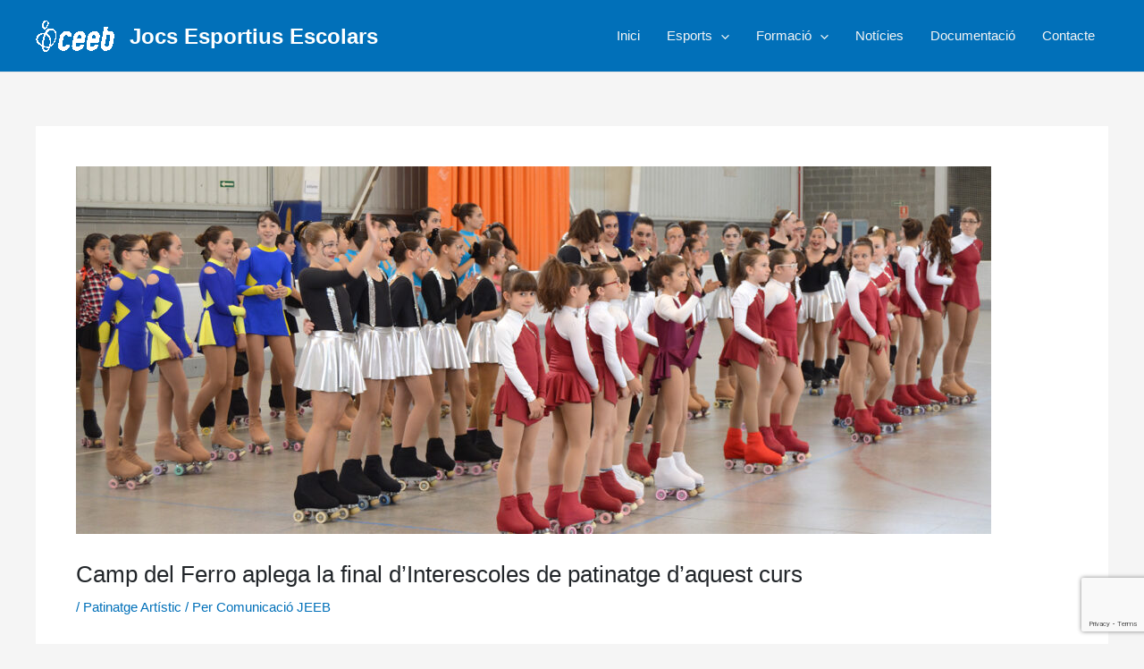

--- FILE ---
content_type: text/html; charset=UTF-8
request_url: https://jeeb.cat/camp-del-ferro-aplega-la-final-dinterescoles-de-patinatge-daquest-curs/
body_size: 36687
content:
<!DOCTYPE html>
<html lang="ca">
<head>
<meta charset="UTF-8">
<meta name="viewport" content="width=device-width, initial-scale=1">
	<link rel="profile" href="https://gmpg.org/xfn/11"> 
	<title>Camp del Ferro aplega la final d&#8217;Interescoles de patinatge d&#8217;aquest curs &#8211; Jocs Esportius Escolars</title>
<meta name='robots' content='max-image-preview:large' />
<link rel="alternate" hreflang="ca" href="https://jeeb.cat/camp-del-ferro-aplega-la-final-dinterescoles-de-patinatge-daquest-curs/" />
<link rel="alternate" hreflang="x-default" href="https://jeeb.cat/camp-del-ferro-aplega-la-final-dinterescoles-de-patinatge-daquest-curs/" />
<link rel='dns-prefetch' href='//cdnjs.cloudflare.com' />
<link rel='dns-prefetch' href='//stackpath.bootstrapcdn.com' />
<link rel='dns-prefetch' href='//www.googletagmanager.com' />
<link rel='dns-prefetch' href='//use.fontawesome.com' />
<link rel="alternate" type="application/rss+xml" title="Jocs Esportius Escolars &raquo; Canal d&#039;informació" href="https://jeeb.cat/feed/" />
<link rel="alternate" type="application/rss+xml" title="Jocs Esportius Escolars &raquo; Canal dels comentaris" href="https://jeeb.cat/comments/feed/" />
<link rel="alternate" title="oEmbed (JSON)" type="application/json+oembed" href="https://jeeb.cat/wp-json/oembed/1.0/embed?url=https%3A%2F%2Fjeeb.cat%2Fcamp-del-ferro-aplega-la-final-dinterescoles-de-patinatge-daquest-curs%2F" />
<link rel="alternate" title="oEmbed (XML)" type="text/xml+oembed" href="https://jeeb.cat/wp-json/oembed/1.0/embed?url=https%3A%2F%2Fjeeb.cat%2Fcamp-del-ferro-aplega-la-final-dinterescoles-de-patinatge-daquest-curs%2F&#038;format=xml" />
<style id='wp-img-auto-sizes-contain-inline-css'>
img:is([sizes=auto i],[sizes^="auto," i]){contain-intrinsic-size:3000px 1500px}
/*# sourceURL=wp-img-auto-sizes-contain-inline-css */
</style>
<link rel='stylesheet' id='astra-theme-css-css' href='https://jeeb.cat/wp-content/themes/astra/assets/css/minified/main.min.css?ver=4.12.0' media='all' />
<style id='astra-theme-css-inline-css'>
:root{--ast-post-nav-space:0;--ast-container-default-xlg-padding:3em;--ast-container-default-lg-padding:3em;--ast-container-default-slg-padding:2em;--ast-container-default-md-padding:3em;--ast-container-default-sm-padding:3em;--ast-container-default-xs-padding:2.4em;--ast-container-default-xxs-padding:1.8em;--ast-code-block-background:#EEEEEE;--ast-comment-inputs-background:#FAFAFA;--ast-normal-container-width:1200px;--ast-narrow-container-width:750px;--ast-blog-title-font-weight:normal;--ast-blog-meta-weight:inherit;--ast-global-color-primary:var(--ast-global-color-5);--ast-global-color-secondary:var(--ast-global-color-4);--ast-global-color-alternate-background:var(--ast-global-color-7);--ast-global-color-subtle-background:var(--ast-global-color-6);--ast-bg-style-guide:var( --ast-global-color-secondary,--ast-global-color-5 );--ast-shadow-style-guide:0px 0px 4px 0 #00000057;--ast-global-dark-bg-style:#fff;--ast-global-dark-lfs:#fbfbfb;--ast-widget-bg-color:#fafafa;--ast-wc-container-head-bg-color:#fbfbfb;--ast-title-layout-bg:#eeeeee;--ast-search-border-color:#e7e7e7;--ast-lifter-hover-bg:#e6e6e6;--ast-gallery-block-color:#000;--srfm-color-input-label:var(--ast-global-color-2);}html{font-size:93.75%;}a{color:var(--ast-global-color-0);}a:hover,a:focus{color:var(--ast-global-color-1);}body,button,input,select,textarea,.ast-button,.ast-custom-button{font-family:-apple-system,BlinkMacSystemFont,Segoe UI,Roboto,Oxygen-Sans,Ubuntu,Cantarell,Helvetica Neue,sans-serif;font-weight:inherit;font-size:15px;font-size:1rem;line-height:var(--ast-body-line-height,1.65em);}blockquote{color:var(--ast-global-color-3);}h1,h2,h3,h4,h5,h6,.entry-content :where(h1,h2,h3,h4,h5,h6),.site-title,.site-title a{font-weight:600;}.ast-site-identity .site-title a{color:var(--ast-global-color-5);}.site-title{font-size:24px;font-size:1.6rem;display:block;}header .custom-logo-link img{max-width:90px;width:90px;}.astra-logo-svg{width:90px;}.site-header .site-description{font-size:15px;font-size:1rem;display:none;}.entry-title{font-size:26px;font-size:1.7333333333333rem;}.archive .ast-article-post .ast-article-inner,.blog .ast-article-post .ast-article-inner,.archive .ast-article-post .ast-article-inner:hover,.blog .ast-article-post .ast-article-inner:hover{overflow:hidden;}h1,.entry-content :where(h1){font-size:70px;font-size:4.6666666666667rem;font-weight:600;line-height:1.4em;}h2,.entry-content :where(h2){font-size:32px;font-size:2.1333333333333rem;font-weight:600;line-height:1.3em;}h3,.entry-content :where(h3){font-size:26px;font-size:1.7333333333333rem;font-weight:600;line-height:1.3em;}h4,.entry-content :where(h4){font-size:24px;font-size:1.6rem;line-height:1.2em;font-weight:600;}h5,.entry-content :where(h5){font-size:20px;font-size:1.3333333333333rem;line-height:1.2em;font-weight:600;}h6,.entry-content :where(h6){font-size:16px;font-size:1.0666666666667rem;line-height:1.25em;font-weight:600;}::selection{background-color:var(--ast-global-color-0);color:#ffffff;}body,h1,h2,h3,h4,h5,h6,.entry-title a,.entry-content :where(h1,h2,h3,h4,h5,h6){color:var(--ast-global-color-3);}.tagcloud a:hover,.tagcloud a:focus,.tagcloud a.current-item{color:#ffffff;border-color:var(--ast-global-color-0);background-color:var(--ast-global-color-0);}input:focus,input[type="text"]:focus,input[type="email"]:focus,input[type="url"]:focus,input[type="password"]:focus,input[type="reset"]:focus,input[type="search"]:focus,textarea:focus{border-color:var(--ast-global-color-0);}input[type="radio"]:checked,input[type=reset],input[type="checkbox"]:checked,input[type="checkbox"]:hover:checked,input[type="checkbox"]:focus:checked,input[type=range]::-webkit-slider-thumb{border-color:var(--ast-global-color-0);background-color:var(--ast-global-color-0);box-shadow:none;}.site-footer a:hover + .post-count,.site-footer a:focus + .post-count{background:var(--ast-global-color-0);border-color:var(--ast-global-color-0);}.single .nav-links .nav-previous,.single .nav-links .nav-next{color:var(--ast-global-color-0);}.entry-meta,.entry-meta *{line-height:1.45;color:var(--ast-global-color-0);}.entry-meta a:not(.ast-button):hover,.entry-meta a:not(.ast-button):hover *,.entry-meta a:not(.ast-button):focus,.entry-meta a:not(.ast-button):focus *,.page-links > .page-link,.page-links .page-link:hover,.post-navigation a:hover{color:var(--ast-global-color-1);}#cat option,.secondary .calendar_wrap thead a,.secondary .calendar_wrap thead a:visited{color:var(--ast-global-color-0);}.secondary .calendar_wrap #today,.ast-progress-val span{background:var(--ast-global-color-0);}.secondary a:hover + .post-count,.secondary a:focus + .post-count{background:var(--ast-global-color-0);border-color:var(--ast-global-color-0);}.calendar_wrap #today > a{color:#ffffff;}.page-links .page-link,.single .post-navigation a{color:var(--ast-global-color-0);}.ast-search-menu-icon .search-form button.search-submit{padding:0 4px;}.ast-search-menu-icon form.search-form{padding-right:0;}.ast-search-menu-icon.slide-search input.search-field{width:0;}.ast-header-search .ast-search-menu-icon.ast-dropdown-active .search-form,.ast-header-search .ast-search-menu-icon.ast-dropdown-active .search-field:focus{transition:all 0.2s;}.search-form input.search-field:focus{outline:none;}.ast-archive-title{color:var(--ast-global-color-2);}.widget-title,.widget .wp-block-heading{font-size:21px;font-size:1.4rem;color:var(--ast-global-color-2);}.single .ast-author-details .author-title{color:var(--ast-global-color-1);}.ast-single-post .entry-content a,.ast-comment-content a:not(.ast-comment-edit-reply-wrap a){text-decoration:underline;}.ast-single-post .wp-block-button .wp-block-button__link,.ast-single-post .elementor-widget-button .elementor-button,.ast-single-post .entry-content .uagb-tab a,.ast-single-post .entry-content .uagb-ifb-cta a,.ast-single-post .entry-content .wp-block-uagb-buttons a,.ast-single-post .entry-content .uabb-module-content a,.ast-single-post .entry-content .uagb-post-grid a,.ast-single-post .entry-content .uagb-timeline a,.ast-single-post .entry-content .uagb-toc__wrap a,.ast-single-post .entry-content .uagb-taxomony-box a,.entry-content .wp-block-latest-posts > li > a,.ast-single-post .entry-content .wp-block-file__button,a.ast-post-filter-single,.ast-single-post .wp-block-buttons .wp-block-button.is-style-outline .wp-block-button__link,.ast-single-post .ast-comment-content .comment-reply-link,.ast-single-post .ast-comment-content .comment-edit-link{text-decoration:none;}.ast-search-menu-icon.slide-search a:focus-visible:focus-visible,.astra-search-icon:focus-visible,#close:focus-visible,a:focus-visible,.ast-menu-toggle:focus-visible,.site .skip-link:focus-visible,.wp-block-loginout input:focus-visible,.wp-block-search.wp-block-search__button-inside .wp-block-search__inside-wrapper,.ast-header-navigation-arrow:focus-visible,.ast-orders-table__row .ast-orders-table__cell:focus-visible,a#ast-apply-coupon:focus-visible,#ast-apply-coupon:focus-visible,#close:focus-visible,.button.search-submit:focus-visible,#search_submit:focus,.normal-search:focus-visible,.ast-header-account-wrap:focus-visible,.astra-cart-drawer-close:focus,.ast-single-variation:focus,.ast-button:focus,.ast-builder-button-wrap:has(.ast-custom-button-link:focus),.ast-builder-button-wrap .ast-custom-button-link:focus{outline-style:dotted;outline-color:inherit;outline-width:thin;}input:focus,input[type="text"]:focus,input[type="email"]:focus,input[type="url"]:focus,input[type="password"]:focus,input[type="reset"]:focus,input[type="search"]:focus,input[type="number"]:focus,textarea:focus,.wp-block-search__input:focus,[data-section="section-header-mobile-trigger"] .ast-button-wrap .ast-mobile-menu-trigger-minimal:focus,.ast-mobile-popup-drawer.active .menu-toggle-close:focus,#ast-scroll-top:focus,#coupon_code:focus,#ast-coupon-code:focus{border-style:dotted;border-color:inherit;border-width:thin;}input{outline:none;}.ast-logo-title-inline .site-logo-img{padding-right:1em;}.site-logo-img img{ transition:all 0.2s linear;}body .ast-oembed-container *{position:absolute;top:0;width:100%;height:100%;left:0;}body .wp-block-embed-pocket-casts .ast-oembed-container *{position:unset;}.ast-single-post-featured-section + article {margin-top: 2em;}.site-content .ast-single-post-featured-section img {width: 100%;overflow: hidden;object-fit: cover;}.site > .ast-single-related-posts-container {margin-top: 0;}@media (min-width: 922px) {.ast-desktop .ast-container--narrow {max-width: var(--ast-narrow-container-width);margin: 0 auto;}}@media (max-width:921.9px){#ast-desktop-header{display:none;}}@media (min-width:922px){#ast-mobile-header{display:none;}}@media( max-width: 420px ) {.single .nav-links .nav-previous,.single .nav-links .nav-next {width: 100%;text-align: center;}}.wp-block-buttons.aligncenter{justify-content:center;}@media (max-width:921px){.ast-theme-transparent-header #primary,.ast-theme-transparent-header #secondary{padding:0;}}@media (max-width:921px){.ast-plain-container.ast-no-sidebar #primary{padding:0;}}.ast-plain-container.ast-no-sidebar #primary{margin-top:0;margin-bottom:0;}@media (min-width:1200px){.ast-plain-container.ast-no-sidebar #primary{margin-top:60px;margin-bottom:60px;}}.wp-block-button.is-style-outline .wp-block-button__link{border-color:var(--ast-global-color-0);}div.wp-block-button.is-style-outline > .wp-block-button__link:not(.has-text-color),div.wp-block-button.wp-block-button__link.is-style-outline:not(.has-text-color){color:var(--ast-global-color-0);}.wp-block-button.is-style-outline .wp-block-button__link:hover,.wp-block-buttons .wp-block-button.is-style-outline .wp-block-button__link:focus,.wp-block-buttons .wp-block-button.is-style-outline > .wp-block-button__link:not(.has-text-color):hover,.wp-block-buttons .wp-block-button.wp-block-button__link.is-style-outline:not(.has-text-color):hover{color:#ffffff;background-color:var(--ast-global-color-1);border-color:var(--ast-global-color-1);}.post-page-numbers.current .page-link,.ast-pagination .page-numbers.current{color:#ffffff;border-color:var(--ast-global-color-0);background-color:var(--ast-global-color-0);}.wp-block-button.is-style-outline .wp-block-button__link.wp-element-button,.ast-outline-button{border-color:var(--ast-global-color-0);font-family:inherit;font-weight:inherit;line-height:1em;}.wp-block-buttons .wp-block-button.is-style-outline > .wp-block-button__link:not(.has-text-color),.wp-block-buttons .wp-block-button.wp-block-button__link.is-style-outline:not(.has-text-color),.ast-outline-button{color:var(--ast-global-color-0);}.wp-block-button.is-style-outline .wp-block-button__link:hover,.wp-block-buttons .wp-block-button.is-style-outline .wp-block-button__link:focus,.wp-block-buttons .wp-block-button.is-style-outline > .wp-block-button__link:not(.has-text-color):hover,.wp-block-buttons .wp-block-button.wp-block-button__link.is-style-outline:not(.has-text-color):hover,.ast-outline-button:hover,.ast-outline-button:focus,.wp-block-uagb-buttons-child .uagb-buttons-repeater.ast-outline-button:hover,.wp-block-uagb-buttons-child .uagb-buttons-repeater.ast-outline-button:focus{color:#ffffff;background-color:var(--ast-global-color-1);border-color:var(--ast-global-color-1);}.wp-block-button .wp-block-button__link.wp-element-button.is-style-outline:not(.has-background),.wp-block-button.is-style-outline>.wp-block-button__link.wp-element-button:not(.has-background),.ast-outline-button{background-color:transparent;}.entry-content[data-ast-blocks-layout] > figure{margin-bottom:1em;}h1.widget-title{font-weight:600;}h2.widget-title{font-weight:600;}h3.widget-title{font-weight:600;}.elementor-widget-container .elementor-loop-container .e-loop-item[data-elementor-type="loop-item"]{width:100%;}#page{display:flex;flex-direction:column;min-height:100vh;}.ast-404-layout-1 h1.page-title{color:var(--ast-global-color-2);}.single .post-navigation a{line-height:1em;height:inherit;}.error-404 .page-sub-title{font-size:1.5rem;font-weight:inherit;}.search .site-content .content-area .search-form{margin-bottom:0;}#page .site-content{flex-grow:1;}.widget{margin-bottom:1.25em;}#secondary li{line-height:1.5em;}#secondary .wp-block-group h2{margin-bottom:0.7em;}#secondary h2{font-size:1.7rem;}.ast-separate-container .ast-article-post,.ast-separate-container .ast-article-single,.ast-separate-container .comment-respond{padding:3em;}.ast-separate-container .ast-article-single .ast-article-single{padding:0;}.ast-article-single .wp-block-post-template-is-layout-grid{padding-left:0;}.ast-separate-container .comments-title,.ast-narrow-container .comments-title{padding:1.5em 2em;}.ast-page-builder-template .comment-form-textarea,.ast-comment-formwrap .ast-grid-common-col{padding:0;}.ast-comment-formwrap{padding:0;display:inline-flex;column-gap:20px;width:100%;margin-left:0;margin-right:0;}.comments-area textarea#comment:focus,.comments-area textarea#comment:active,.comments-area .ast-comment-formwrap input[type="text"]:focus,.comments-area .ast-comment-formwrap input[type="text"]:active {box-shadow:none;outline:none;}.archive.ast-page-builder-template .entry-header{margin-top:2em;}.ast-page-builder-template .ast-comment-formwrap{width:100%;}.entry-title{margin-bottom:0.5em;}.ast-archive-description p{font-size:inherit;font-weight:inherit;line-height:inherit;}.ast-separate-container .ast-comment-list li.depth-1,.hentry{margin-bottom:2em;}@media (min-width:921px){.ast-left-sidebar.ast-page-builder-template #secondary,.archive.ast-right-sidebar.ast-page-builder-template .site-main{padding-left:20px;padding-right:20px;}}@media (max-width:544px){.ast-comment-formwrap.ast-row{column-gap:10px;display:inline-block;}#ast-commentform .ast-grid-common-col{position:relative;width:100%;}}@media (min-width:1201px){.ast-separate-container .ast-article-post,.ast-separate-container .ast-article-single,.ast-separate-container .ast-author-box,.ast-separate-container .ast-404-layout-1,.ast-separate-container .no-results{padding:3em;}}@media (max-width:921px){.ast-left-sidebar #content > .ast-container{display:flex;flex-direction:column-reverse;width:100%;}}@media (min-width:922px){.ast-separate-container.ast-right-sidebar #primary,.ast-separate-container.ast-left-sidebar #primary{border:0;}.search-no-results.ast-separate-container #primary{margin-bottom:4em;}}.wp-block-button .wp-block-button__link{color:#ffffff;}.wp-block-button .wp-block-button__link:hover,.wp-block-button .wp-block-button__link:focus{color:#ffffff;background-color:var(--ast-global-color-1);border-color:var(--ast-global-color-1);}.elementor-widget-heading h1.elementor-heading-title{line-height:1.4em;}.elementor-widget-heading h2.elementor-heading-title{line-height:1.3em;}.elementor-widget-heading h3.elementor-heading-title{line-height:1.3em;}.elementor-widget-heading h4.elementor-heading-title{line-height:1.2em;}.elementor-widget-heading h5.elementor-heading-title{line-height:1.2em;}.elementor-widget-heading h6.elementor-heading-title{line-height:1.25em;}.wp-block-button .wp-block-button__link,.wp-block-search .wp-block-search__button,body .wp-block-file .wp-block-file__button{border-color:var(--ast-global-color-0);background-color:var(--ast-global-color-0);color:#ffffff;font-family:inherit;font-weight:inherit;line-height:1em;padding-top:15px;padding-right:30px;padding-bottom:15px;padding-left:30px;}@media (max-width:921px){.wp-block-button .wp-block-button__link,.wp-block-search .wp-block-search__button,body .wp-block-file .wp-block-file__button{padding-top:14px;padding-right:28px;padding-bottom:14px;padding-left:28px;}}@media (max-width:544px){.wp-block-button .wp-block-button__link,.wp-block-search .wp-block-search__button,body .wp-block-file .wp-block-file__button{padding-top:12px;padding-right:24px;padding-bottom:12px;padding-left:24px;}}.menu-toggle,button,.ast-button,.ast-custom-button,.button,input#submit,input[type="button"],input[type="submit"],input[type="reset"],form[CLASS*="wp-block-search__"].wp-block-search .wp-block-search__inside-wrapper .wp-block-search__button,body .wp-block-file .wp-block-file__button,.search .search-submit{border-style:solid;border-top-width:0;border-right-width:0;border-left-width:0;border-bottom-width:0;color:#ffffff;border-color:var(--ast-global-color-0);background-color:var(--ast-global-color-0);padding-top:15px;padding-right:30px;padding-bottom:15px;padding-left:30px;font-family:inherit;font-weight:inherit;line-height:1em;}button:focus,.menu-toggle:hover,button:hover,.ast-button:hover,.ast-custom-button:hover .button:hover,.ast-custom-button:hover ,input[type=reset]:hover,input[type=reset]:focus,input#submit:hover,input#submit:focus,input[type="button"]:hover,input[type="button"]:focus,input[type="submit"]:hover,input[type="submit"]:focus,form[CLASS*="wp-block-search__"].wp-block-search .wp-block-search__inside-wrapper .wp-block-search__button:hover,form[CLASS*="wp-block-search__"].wp-block-search .wp-block-search__inside-wrapper .wp-block-search__button:focus,body .wp-block-file .wp-block-file__button:hover,body .wp-block-file .wp-block-file__button:focus{color:#ffffff;background-color:var(--ast-global-color-1);border-color:var(--ast-global-color-1);}form[CLASS*="wp-block-search__"].wp-block-search .wp-block-search__inside-wrapper .wp-block-search__button.has-icon{padding-top:calc(15px - 3px);padding-right:calc(30px - 3px);padding-bottom:calc(15px - 3px);padding-left:calc(30px - 3px);}@media (max-width:921px){.menu-toggle,button,.ast-button,.ast-custom-button,.button,input#submit,input[type="button"],input[type="submit"],input[type="reset"],form[CLASS*="wp-block-search__"].wp-block-search .wp-block-search__inside-wrapper .wp-block-search__button,body .wp-block-file .wp-block-file__button,.search .search-submit{padding-top:14px;padding-right:28px;padding-bottom:14px;padding-left:28px;}}@media (max-width:544px){.menu-toggle,button,.ast-button,.ast-custom-button,.button,input#submit,input[type="button"],input[type="submit"],input[type="reset"],form[CLASS*="wp-block-search__"].wp-block-search .wp-block-search__inside-wrapper .wp-block-search__button,body .wp-block-file .wp-block-file__button,.search .search-submit{padding-top:12px;padding-right:24px;padding-bottom:12px;padding-left:24px;}}@media (max-width:921px){.ast-mobile-header-stack .main-header-bar .ast-search-menu-icon{display:inline-block;}.ast-header-break-point.ast-header-custom-item-outside .ast-mobile-header-stack .main-header-bar .ast-search-icon{margin:0;}.ast-comment-avatar-wrap img{max-width:2.5em;}.ast-comment-meta{padding:0 1.8888em 1.3333em;}.ast-separate-container .ast-comment-list li.depth-1{padding:1.5em 2.14em;}.ast-separate-container .comment-respond{padding:2em 2.14em;}}@media (min-width:544px){.ast-container{max-width:100%;}}@media (max-width:544px){.ast-separate-container .ast-article-post,.ast-separate-container .ast-article-single,.ast-separate-container .comments-title,.ast-separate-container .ast-archive-description{padding:1.5em 1em;}.ast-separate-container #content .ast-container{padding-left:0.54em;padding-right:0.54em;}.ast-separate-container .ast-comment-list .bypostauthor{padding:.5em;}.ast-search-menu-icon.ast-dropdown-active .search-field{width:170px;}} #ast-mobile-header .ast-site-header-cart-li a{pointer-events:none;}.ast-separate-container{background-color:var(--ast-global-color-4);}@media (max-width:921px){.site-title{display:block;}.site-header .site-description{display:none;}h1,.entry-content :where(h1){font-size:30px;}h2,.entry-content :where(h2){font-size:25px;}h3,.entry-content :where(h3){font-size:20px;}}@media (max-width:544px){.site-title{display:block;}.site-header .site-description{display:none;}h1,.entry-content :where(h1){font-size:30px;}h2,.entry-content :where(h2){font-size:25px;}h3,.entry-content :where(h3){font-size:20px;}}@media (max-width:921px){html{font-size:85.5%;}}@media (max-width:544px){html{font-size:85.5%;}}@media (min-width:922px){.ast-container{max-width:1240px;}}@media (min-width:922px){.site-content .ast-container{display:flex;}}@media (max-width:921px){.site-content .ast-container{flex-direction:column;}}@media (min-width:922px){.main-header-menu .sub-menu .menu-item.ast-left-align-sub-menu:hover > .sub-menu,.main-header-menu .sub-menu .menu-item.ast-left-align-sub-menu.focus > .sub-menu{margin-left:-0px;}}.site .comments-area{padding-bottom:3em;}.footer-widget-area[data-section^="section-fb-html-"] .ast-builder-html-element{text-align:center;}.wp-block-file {display: flex;align-items: center;flex-wrap: wrap;justify-content: space-between;}.wp-block-pullquote {border: none;}.wp-block-pullquote blockquote::before {content: "\201D";font-family: "Helvetica",sans-serif;display: flex;transform: rotate( 180deg );font-size: 6rem;font-style: normal;line-height: 1;font-weight: bold;align-items: center;justify-content: center;}.has-text-align-right > blockquote::before {justify-content: flex-start;}.has-text-align-left > blockquote::before {justify-content: flex-end;}figure.wp-block-pullquote.is-style-solid-color blockquote {max-width: 100%;text-align: inherit;}:root {--wp--custom--ast-default-block-top-padding: 3em;--wp--custom--ast-default-block-right-padding: 3em;--wp--custom--ast-default-block-bottom-padding: 3em;--wp--custom--ast-default-block-left-padding: 3em;--wp--custom--ast-container-width: 1200px;--wp--custom--ast-content-width-size: 1200px;--wp--custom--ast-wide-width-size: calc(1200px + var(--wp--custom--ast-default-block-left-padding) + var(--wp--custom--ast-default-block-right-padding));}.ast-narrow-container {--wp--custom--ast-content-width-size: 750px;--wp--custom--ast-wide-width-size: 750px;}@media(max-width: 921px) {:root {--wp--custom--ast-default-block-top-padding: 3em;--wp--custom--ast-default-block-right-padding: 2em;--wp--custom--ast-default-block-bottom-padding: 3em;--wp--custom--ast-default-block-left-padding: 2em;}}@media(max-width: 544px) {:root {--wp--custom--ast-default-block-top-padding: 3em;--wp--custom--ast-default-block-right-padding: 1.5em;--wp--custom--ast-default-block-bottom-padding: 3em;--wp--custom--ast-default-block-left-padding: 1.5em;}}.entry-content > .wp-block-group,.entry-content > .wp-block-cover,.entry-content > .wp-block-columns {padding-top: var(--wp--custom--ast-default-block-top-padding);padding-right: var(--wp--custom--ast-default-block-right-padding);padding-bottom: var(--wp--custom--ast-default-block-bottom-padding);padding-left: var(--wp--custom--ast-default-block-left-padding);}.ast-plain-container.ast-no-sidebar .entry-content > .alignfull,.ast-page-builder-template .ast-no-sidebar .entry-content > .alignfull {margin-left: calc( -50vw + 50%);margin-right: calc( -50vw + 50%);max-width: 100vw;width: 100vw;}.ast-plain-container.ast-no-sidebar .entry-content .alignfull .alignfull,.ast-page-builder-template.ast-no-sidebar .entry-content .alignfull .alignfull,.ast-plain-container.ast-no-sidebar .entry-content .alignfull .alignwide,.ast-page-builder-template.ast-no-sidebar .entry-content .alignfull .alignwide,.ast-plain-container.ast-no-sidebar .entry-content .alignwide .alignfull,.ast-page-builder-template.ast-no-sidebar .entry-content .alignwide .alignfull,.ast-plain-container.ast-no-sidebar .entry-content .alignwide .alignwide,.ast-page-builder-template.ast-no-sidebar .entry-content .alignwide .alignwide,.ast-plain-container.ast-no-sidebar .entry-content .wp-block-column .alignfull,.ast-page-builder-template.ast-no-sidebar .entry-content .wp-block-column .alignfull,.ast-plain-container.ast-no-sidebar .entry-content .wp-block-column .alignwide,.ast-page-builder-template.ast-no-sidebar .entry-content .wp-block-column .alignwide {margin-left: auto;margin-right: auto;width: 100%;}[data-ast-blocks-layout] .wp-block-separator:not(.is-style-dots) {height: 0;}[data-ast-blocks-layout] .wp-block-separator {margin: 20px auto;}[data-ast-blocks-layout] .wp-block-separator:not(.is-style-wide):not(.is-style-dots) {max-width: 100px;}[data-ast-blocks-layout] .wp-block-separator.has-background {padding: 0;}.entry-content[data-ast-blocks-layout] > * {max-width: var(--wp--custom--ast-content-width-size);margin-left: auto;margin-right: auto;}.entry-content[data-ast-blocks-layout] > .alignwide {max-width: var(--wp--custom--ast-wide-width-size);}.entry-content[data-ast-blocks-layout] .alignfull {max-width: none;}.entry-content .wp-block-columns {margin-bottom: 0;}blockquote {margin: 1.5em;border-color: rgba(0,0,0,0.05);}.wp-block-quote:not(.has-text-align-right):not(.has-text-align-center) {border-left: 5px solid rgba(0,0,0,0.05);}.has-text-align-right > blockquote,blockquote.has-text-align-right {border-right: 5px solid rgba(0,0,0,0.05);}.has-text-align-left > blockquote,blockquote.has-text-align-left {border-left: 5px solid rgba(0,0,0,0.05);}.wp-block-site-tagline,.wp-block-latest-posts .read-more {margin-top: 15px;}.wp-block-loginout p label {display: block;}.wp-block-loginout p:not(.login-remember):not(.login-submit) input {width: 100%;}.wp-block-loginout input:focus {border-color: transparent;}.wp-block-loginout input:focus {outline: thin dotted;}.entry-content .wp-block-media-text .wp-block-media-text__content {padding: 0 0 0 8%;}.entry-content .wp-block-media-text.has-media-on-the-right .wp-block-media-text__content {padding: 0 8% 0 0;}.entry-content .wp-block-media-text.has-background .wp-block-media-text__content {padding: 8%;}.entry-content .wp-block-cover:not([class*="background-color"]):not(.has-text-color.has-link-color) .wp-block-cover__inner-container,.entry-content .wp-block-cover:not([class*="background-color"]) .wp-block-cover-image-text,.entry-content .wp-block-cover:not([class*="background-color"]) .wp-block-cover-text,.entry-content .wp-block-cover-image:not([class*="background-color"]) .wp-block-cover__inner-container,.entry-content .wp-block-cover-image:not([class*="background-color"]) .wp-block-cover-image-text,.entry-content .wp-block-cover-image:not([class*="background-color"]) .wp-block-cover-text {color: var(--ast-global-color-primary,var(--ast-global-color-5));}.wp-block-loginout .login-remember input {width: 1.1rem;height: 1.1rem;margin: 0 5px 4px 0;vertical-align: middle;}.wp-block-latest-posts > li > *:first-child,.wp-block-latest-posts:not(.is-grid) > li:first-child {margin-top: 0;}.entry-content > .wp-block-buttons,.entry-content > .wp-block-uagb-buttons {margin-bottom: 1.5em;}.wp-block-search__inside-wrapper .wp-block-search__input {padding: 0 10px;color: var(--ast-global-color-3);background: var(--ast-global-color-primary,var(--ast-global-color-5));border-color: var(--ast-border-color);}.wp-block-latest-posts .read-more {margin-bottom: 1.5em;}.wp-block-search__no-button .wp-block-search__inside-wrapper .wp-block-search__input {padding-top: 5px;padding-bottom: 5px;}.wp-block-latest-posts .wp-block-latest-posts__post-date,.wp-block-latest-posts .wp-block-latest-posts__post-author {font-size: 1rem;}.wp-block-latest-posts > li > *,.wp-block-latest-posts:not(.is-grid) > li {margin-top: 12px;margin-bottom: 12px;}.ast-page-builder-template .entry-content[data-ast-blocks-layout] > .alignwide:where(:not(.uagb-is-root-container):not(.spectra-is-root-container)) > * {max-width: var(--wp--custom--ast-wide-width-size);}.ast-page-builder-template .entry-content[data-ast-blocks-layout] > .inherit-container-width > *,.ast-page-builder-template .entry-content[data-ast-blocks-layout] > *:not(.wp-block-group):where(:not(.uagb-is-root-container):not(.spectra-is-root-container)) > *,.entry-content[data-ast-blocks-layout] > .wp-block-cover .wp-block-cover__inner-container {max-width: var(--wp--custom--ast-content-width-size) ;margin-left: auto;margin-right: auto;}.ast-page-builder-template .entry-content[data-ast-blocks-layout] > *,.ast-page-builder-template .entry-content[data-ast-blocks-layout] > .alignfull:where(:not(.wp-block-group):not(.uagb-is-root-container):not(.spectra-is-root-container)) > * {max-width: none;}.entry-content[data-ast-blocks-layout] .wp-block-cover:not(.alignleft):not(.alignright) {width: auto;}@media(max-width: 1200px) {.ast-separate-container .entry-content > .alignfull,.ast-separate-container .entry-content[data-ast-blocks-layout] > .alignwide,.ast-plain-container .entry-content[data-ast-blocks-layout] > .alignwide,.ast-plain-container .entry-content .alignfull {margin-left: calc(-1 * min(var(--ast-container-default-xlg-padding),20px)) ;margin-right: calc(-1 * min(var(--ast-container-default-xlg-padding),20px));}}@media(min-width: 1201px) {.ast-separate-container .entry-content > .alignfull {margin-left: calc(-1 * var(--ast-container-default-xlg-padding) );margin-right: calc(-1 * var(--ast-container-default-xlg-padding) );}.ast-separate-container .entry-content[data-ast-blocks-layout] > .alignwide,.ast-plain-container .entry-content[data-ast-blocks-layout] > .alignwide {margin-left: calc(-1 * var(--wp--custom--ast-default-block-left-padding) );margin-right: calc(-1 * var(--wp--custom--ast-default-block-right-padding) );}}@media(min-width: 921px) {.ast-separate-container .entry-content .wp-block-group.alignwide:not(.inherit-container-width) > :where(:not(.alignleft):not(.alignright)),.ast-plain-container .entry-content .wp-block-group.alignwide:not(.inherit-container-width) > :where(:not(.alignleft):not(.alignright)) {max-width: calc( var(--wp--custom--ast-content-width-size) + 80px );}.ast-plain-container.ast-right-sidebar .entry-content[data-ast-blocks-layout] .alignfull,.ast-plain-container.ast-left-sidebar .entry-content[data-ast-blocks-layout] .alignfull {margin-left: -60px;margin-right: -60px;}}@media(min-width: 544px) {.entry-content > .alignleft {margin-right: 20px;}.entry-content > .alignright {margin-left: 20px;}}@media (max-width:544px){.wp-block-columns .wp-block-column:not(:last-child){margin-bottom:20px;}.wp-block-latest-posts{margin:0;}}@media( max-width: 600px ) {.entry-content .wp-block-media-text .wp-block-media-text__content,.entry-content .wp-block-media-text.has-media-on-the-right .wp-block-media-text__content {padding: 8% 0 0;}.entry-content .wp-block-media-text.has-background .wp-block-media-text__content {padding: 8%;}}.ast-page-builder-template .entry-header {padding-left: 0;}.ast-narrow-container .site-content .wp-block-uagb-image--align-full .wp-block-uagb-image__figure {max-width: 100%;margin-left: auto;margin-right: auto;}:root .has-ast-global-color-0-color{color:var(--ast-global-color-0);}:root .has-ast-global-color-0-background-color{background-color:var(--ast-global-color-0);}:root .wp-block-button .has-ast-global-color-0-color{color:var(--ast-global-color-0);}:root .wp-block-button .has-ast-global-color-0-background-color{background-color:var(--ast-global-color-0);}:root .has-ast-global-color-1-color{color:var(--ast-global-color-1);}:root .has-ast-global-color-1-background-color{background-color:var(--ast-global-color-1);}:root .wp-block-button .has-ast-global-color-1-color{color:var(--ast-global-color-1);}:root .wp-block-button .has-ast-global-color-1-background-color{background-color:var(--ast-global-color-1);}:root .has-ast-global-color-2-color{color:var(--ast-global-color-2);}:root .has-ast-global-color-2-background-color{background-color:var(--ast-global-color-2);}:root .wp-block-button .has-ast-global-color-2-color{color:var(--ast-global-color-2);}:root .wp-block-button .has-ast-global-color-2-background-color{background-color:var(--ast-global-color-2);}:root .has-ast-global-color-3-color{color:var(--ast-global-color-3);}:root .has-ast-global-color-3-background-color{background-color:var(--ast-global-color-3);}:root .wp-block-button .has-ast-global-color-3-color{color:var(--ast-global-color-3);}:root .wp-block-button .has-ast-global-color-3-background-color{background-color:var(--ast-global-color-3);}:root .has-ast-global-color-4-color{color:var(--ast-global-color-4);}:root .has-ast-global-color-4-background-color{background-color:var(--ast-global-color-4);}:root .wp-block-button .has-ast-global-color-4-color{color:var(--ast-global-color-4);}:root .wp-block-button .has-ast-global-color-4-background-color{background-color:var(--ast-global-color-4);}:root .has-ast-global-color-5-color{color:var(--ast-global-color-5);}:root .has-ast-global-color-5-background-color{background-color:var(--ast-global-color-5);}:root .wp-block-button .has-ast-global-color-5-color{color:var(--ast-global-color-5);}:root .wp-block-button .has-ast-global-color-5-background-color{background-color:var(--ast-global-color-5);}:root .has-ast-global-color-6-color{color:var(--ast-global-color-6);}:root .has-ast-global-color-6-background-color{background-color:var(--ast-global-color-6);}:root .wp-block-button .has-ast-global-color-6-color{color:var(--ast-global-color-6);}:root .wp-block-button .has-ast-global-color-6-background-color{background-color:var(--ast-global-color-6);}:root .has-ast-global-color-7-color{color:var(--ast-global-color-7);}:root .has-ast-global-color-7-background-color{background-color:var(--ast-global-color-7);}:root .wp-block-button .has-ast-global-color-7-color{color:var(--ast-global-color-7);}:root .wp-block-button .has-ast-global-color-7-background-color{background-color:var(--ast-global-color-7);}:root .has-ast-global-color-8-color{color:var(--ast-global-color-8);}:root .has-ast-global-color-8-background-color{background-color:var(--ast-global-color-8);}:root .wp-block-button .has-ast-global-color-8-color{color:var(--ast-global-color-8);}:root .wp-block-button .has-ast-global-color-8-background-color{background-color:var(--ast-global-color-8);}:root{--ast-global-color-0:#0170B9;--ast-global-color-1:#3a3a3a;--ast-global-color-2:#3a3a3a;--ast-global-color-3:#4B4F58;--ast-global-color-4:#F5F5F5;--ast-global-color-5:#FFFFFF;--ast-global-color-6:#E5E5E5;--ast-global-color-7:#424242;--ast-global-color-8:#000000;}:root {--ast-border-color : var(--ast-global-color-6);}.ast-single-entry-banner {-js-display: flex;display: flex;flex-direction: column;justify-content: center;text-align: center;position: relative;background: var(--ast-title-layout-bg);}.ast-single-entry-banner[data-banner-layout="layout-1"] {max-width: 1200px;background: inherit;padding: 20px 0;}.ast-single-entry-banner[data-banner-width-type="custom"] {margin: 0 auto;width: 100%;}.ast-single-entry-banner + .site-content .entry-header {margin-bottom: 0;}.site .ast-author-avatar {--ast-author-avatar-size: ;}a.ast-underline-text {text-decoration: underline;}.ast-container > .ast-terms-link {position: relative;display: block;}a.ast-button.ast-badge-tax {padding: 4px 8px;border-radius: 3px;font-size: inherit;}header.entry-header{text-align:left;}header.entry-header > *:not(:last-child){margin-bottom:10px;}@media (max-width:921px){header.entry-header{text-align:left;}}@media (max-width:544px){header.entry-header{text-align:left;}}.ast-archive-entry-banner {-js-display: flex;display: flex;flex-direction: column;justify-content: center;text-align: center;position: relative;background: var(--ast-title-layout-bg);}.ast-archive-entry-banner[data-banner-width-type="custom"] {margin: 0 auto;width: 100%;}.ast-archive-entry-banner[data-banner-layout="layout-1"] {background: inherit;padding: 20px 0;text-align: left;}body.archive .ast-archive-description{max-width:1200px;width:100%;text-align:left;padding-top:3em;padding-right:3em;padding-bottom:3em;padding-left:3em;}body.archive .ast-archive-description .ast-archive-title,body.archive .ast-archive-description .ast-archive-title *{font-size:40px;font-size:2.6666666666667rem;}body.archive .ast-archive-description > *:not(:last-child){margin-bottom:10px;}@media (max-width:921px){body.archive .ast-archive-description{text-align:left;}}@media (max-width:544px){body.archive .ast-archive-description{text-align:left;}}.ast-breadcrumbs .trail-browse,.ast-breadcrumbs .trail-items,.ast-breadcrumbs .trail-items li{display:inline-block;margin:0;padding:0;border:none;background:inherit;text-indent:0;text-decoration:none;}.ast-breadcrumbs .trail-browse{font-size:inherit;font-style:inherit;font-weight:inherit;color:inherit;}.ast-breadcrumbs .trail-items{list-style:none;}.trail-items li::after{padding:0 0.3em;content:"\00bb";}.trail-items li:last-of-type::after{display:none;}h1,h2,h3,h4,h5,h6,.entry-content :where(h1,h2,h3,h4,h5,h6){color:var(--ast-global-color-2);}.entry-title a{color:var(--ast-global-color-2);}@media (max-width:921px){.ast-builder-grid-row-container.ast-builder-grid-row-tablet-3-firstrow .ast-builder-grid-row > *:first-child,.ast-builder-grid-row-container.ast-builder-grid-row-tablet-3-lastrow .ast-builder-grid-row > *:last-child{grid-column:1 / -1;}}@media (max-width:544px){.ast-builder-grid-row-container.ast-builder-grid-row-mobile-3-firstrow .ast-builder-grid-row > *:first-child,.ast-builder-grid-row-container.ast-builder-grid-row-mobile-3-lastrow .ast-builder-grid-row > *:last-child{grid-column:1 / -1;}}.ast-builder-layout-element[data-section="title_tagline"]{display:flex;}@media (max-width:921px){.ast-header-break-point .ast-builder-layout-element[data-section="title_tagline"]{display:flex;}}@media (max-width:544px){.ast-header-break-point .ast-builder-layout-element[data-section="title_tagline"]{display:flex;}}.ast-builder-menu-1{font-family:inherit;font-weight:inherit;}.ast-builder-menu-1 .menu-item > .menu-link{color:var(--ast-global-color-4);}.ast-builder-menu-1 .menu-item > .ast-menu-toggle{color:var(--ast-global-color-4);}.ast-builder-menu-1 .menu-item:hover > .menu-link,.ast-builder-menu-1 .inline-on-mobile .menu-item:hover > .ast-menu-toggle{color:var(--ast-global-color-5);}.ast-builder-menu-1 .menu-item:hover > .ast-menu-toggle{color:var(--ast-global-color-5);}.ast-builder-menu-1 .menu-item.current-menu-item > .menu-link,.ast-builder-menu-1 .inline-on-mobile .menu-item.current-menu-item > .ast-menu-toggle,.ast-builder-menu-1 .current-menu-ancestor > .menu-link{color:var(--ast-global-color-5);}.ast-builder-menu-1 .menu-item.current-menu-item > .ast-menu-toggle{color:var(--ast-global-color-5);}.ast-builder-menu-1 .sub-menu,.ast-builder-menu-1 .inline-on-mobile .sub-menu{border-top-width:2px;border-bottom-width:0;border-right-width:0;border-left-width:0;border-color:var(--ast-global-color-0);border-style:solid;}.ast-builder-menu-1 .sub-menu .sub-menu{top:-2px;}.ast-builder-menu-1 .main-header-menu > .menu-item > .sub-menu,.ast-builder-menu-1 .main-header-menu > .menu-item > .astra-full-megamenu-wrapper{margin-top:0;}.ast-desktop .ast-builder-menu-1 .main-header-menu > .menu-item > .sub-menu:before,.ast-desktop .ast-builder-menu-1 .main-header-menu > .menu-item > .astra-full-megamenu-wrapper:before{height:calc( 0px + 2px + 5px );}.ast-desktop .ast-builder-menu-1 .menu-item .sub-menu .menu-link{border-style:none;}@media (max-width:921px){.ast-header-break-point .ast-builder-menu-1 .menu-item.menu-item-has-children > .ast-menu-toggle{top:0;}.ast-builder-menu-1 .inline-on-mobile .menu-item.menu-item-has-children > .ast-menu-toggle{right:-15px;}.ast-builder-menu-1 .menu-item-has-children > .menu-link:after{content:unset;}.ast-builder-menu-1 .main-header-menu > .menu-item > .sub-menu,.ast-builder-menu-1 .main-header-menu > .menu-item > .astra-full-megamenu-wrapper{margin-top:0;}}@media (max-width:544px){.ast-header-break-point .ast-builder-menu-1 .menu-item.menu-item-has-children > .ast-menu-toggle{top:0;}.ast-builder-menu-1 .main-header-menu > .menu-item > .sub-menu,.ast-builder-menu-1 .main-header-menu > .menu-item > .astra-full-megamenu-wrapper{margin-top:0;}}.ast-builder-menu-1{display:flex;}@media (max-width:921px){.ast-header-break-point .ast-builder-menu-1{display:flex;}}@media (max-width:544px){.ast-header-break-point .ast-builder-menu-1{display:flex;}}.ast-desktop .ast-menu-hover-style-underline > .menu-item > .menu-link:before,.ast-desktop .ast-menu-hover-style-overline > .menu-item > .menu-link:before {content: "";position: absolute;width: 100%;right: 50%;height: 1px;background-color: transparent;transform: scale(0,0) translate(-50%,0);transition: transform .3s ease-in-out,color .0s ease-in-out;}.ast-desktop .ast-menu-hover-style-underline > .menu-item:hover > .menu-link:before,.ast-desktop .ast-menu-hover-style-overline > .menu-item:hover > .menu-link:before {width: calc(100% - 1.2em);background-color: currentColor;transform: scale(1,1) translate(50%,0);}.ast-desktop .ast-menu-hover-style-underline > .menu-item > .menu-link:before {bottom: 0;}.ast-desktop .ast-menu-hover-style-overline > .menu-item > .menu-link:before {top: 0;}.ast-desktop .ast-menu-hover-style-zoom > .menu-item > .menu-link:hover {transition: all .3s ease;transform: scale(1.2);}.ast-builder-html-element img.alignnone{display:inline-block;}.ast-builder-html-element p:first-child{margin-top:0;}.ast-builder-html-element p:last-child{margin-bottom:0;}.ast-header-break-point .main-header-bar .ast-builder-html-element{line-height:1.85714285714286;}.footer-widget-area[data-section="section-fb-html-1"]{display:block;}@media (max-width:921px){.ast-header-break-point .footer-widget-area[data-section="section-fb-html-1"]{display:block;}}@media (max-width:544px){.ast-header-break-point .footer-widget-area[data-section="section-fb-html-1"]{display:block;}}.footer-widget-area[data-section="section-fb-html-1"] .ast-builder-html-element{text-align:center;}@media (max-width:921px){.footer-widget-area[data-section="section-fb-html-1"] .ast-builder-html-element{text-align:center;}}@media (max-width:544px){.footer-widget-area[data-section="section-fb-html-1"] .ast-builder-html-element{text-align:center;}}.ast-footer-copyright{text-align:center;}.ast-footer-copyright.site-footer-focus-item {color:var(--ast-global-color-5);}@media (max-width:921px){.ast-footer-copyright{text-align:center;}}@media (max-width:544px){.ast-footer-copyright{text-align:center;}}.ast-footer-copyright.site-footer-focus-item {font-size:16px;font-size:1.0666666666667rem;}.ast-footer-copyright.ast-builder-layout-element{display:flex;}@media (max-width:921px){.ast-header-break-point .ast-footer-copyright.ast-builder-layout-element{display:flex;}}@media (max-width:544px){.ast-header-break-point .ast-footer-copyright.ast-builder-layout-element{display:flex;}}.ast-social-stack-desktop .ast-builder-social-element,.ast-social-stack-tablet .ast-builder-social-element,.ast-social-stack-mobile .ast-builder-social-element {margin-top: 6px;margin-bottom: 6px;}.social-show-label-true .ast-builder-social-element {width: auto;padding: 0 0.4em;}[data-section^="section-fb-social-icons-"] .footer-social-inner-wrap {text-align: center;}.ast-footer-social-wrap {width: 100%;}.ast-footer-social-wrap .ast-builder-social-element:first-child {margin-left: 0;}.ast-footer-social-wrap .ast-builder-social-element:last-child {margin-right: 0;}.ast-header-social-wrap .ast-builder-social-element:first-child {margin-left: 0;}.ast-header-social-wrap .ast-builder-social-element:last-child {margin-right: 0;}.ast-builder-social-element {line-height: 1;color: var(--ast-global-color-2);background: transparent;vertical-align: middle;transition: all 0.01s;margin-left: 6px;margin-right: 6px;justify-content: center;align-items: center;}.ast-builder-social-element .social-item-label {padding-left: 6px;}.ast-footer-social-1-wrap .ast-builder-social-element,.ast-footer-social-1-wrap .social-show-label-true .ast-builder-social-element{margin-left:11.5px;margin-right:11.5px;}.ast-footer-social-1-wrap .ast-builder-social-element svg{width:25px;height:25px;}.ast-footer-social-1-wrap .ast-social-color-type-custom svg{fill:var(--ast-global-color-5);}.ast-footer-social-1-wrap .ast-social-color-type-custom .social-item-label{color:var(--ast-global-color-5);}[data-section="section-fb-social-icons-1"] .footer-social-inner-wrap{text-align:center;}@media (max-width:921px){[data-section="section-fb-social-icons-1"] .footer-social-inner-wrap{text-align:center;}}@media (max-width:544px){[data-section="section-fb-social-icons-1"] .footer-social-inner-wrap{text-align:center;}}.ast-builder-layout-element[data-section="section-fb-social-icons-1"]{display:flex;}@media (max-width:921px){.ast-header-break-point .ast-builder-layout-element[data-section="section-fb-social-icons-1"]{display:flex;}}@media (max-width:544px){.ast-header-break-point .ast-builder-layout-element[data-section="section-fb-social-icons-1"]{display:flex;}}.site-above-footer-wrap{padding-top:20px;padding-bottom:20px;}.site-above-footer-wrap[data-section="section-above-footer-builder"]{background-color:var(--ast-global-color-0);background-image:none;min-height:80px;}.site-above-footer-wrap[data-section="section-above-footer-builder"] .ast-builder-grid-row{max-width:1200px;min-height:80px;margin-left:auto;margin-right:auto;}.site-above-footer-wrap[data-section="section-above-footer-builder"] .ast-builder-grid-row,.site-above-footer-wrap[data-section="section-above-footer-builder"] .site-footer-section{align-items:center;}.site-above-footer-wrap[data-section="section-above-footer-builder"].ast-footer-row-inline .site-footer-section{display:flex;margin-bottom:0;}.ast-builder-grid-row-3-equal .ast-builder-grid-row{grid-template-columns:repeat( 3,1fr );}@media (max-width:921px){.site-above-footer-wrap[data-section="section-above-footer-builder"].ast-footer-row-tablet-inline .site-footer-section{display:flex;margin-bottom:0;}.site-above-footer-wrap[data-section="section-above-footer-builder"].ast-footer-row-tablet-stack .site-footer-section{display:block;margin-bottom:10px;}.ast-builder-grid-row-container.ast-builder-grid-row-tablet-3-equal .ast-builder-grid-row{grid-template-columns:repeat( 3,1fr );}}@media (max-width:544px){.site-above-footer-wrap[data-section="section-above-footer-builder"].ast-footer-row-mobile-inline .site-footer-section{display:flex;margin-bottom:0;}.site-above-footer-wrap[data-section="section-above-footer-builder"].ast-footer-row-mobile-stack .site-footer-section{display:block;margin-bottom:10px;}.ast-builder-grid-row-container.ast-builder-grid-row-mobile-full .ast-builder-grid-row{grid-template-columns:1fr;}}.site-above-footer-wrap[data-section="section-above-footer-builder"]{display:grid;}@media (max-width:921px){.ast-header-break-point .site-above-footer-wrap[data-section="section-above-footer-builder"]{display:grid;}}@media (max-width:544px){.ast-header-break-point .site-above-footer-wrap[data-section="section-above-footer-builder"]{display:grid;}}.footer-widget-area.widget-area.site-footer-focus-item{width:auto;}.ast-footer-row-inline .footer-widget-area.widget-area.site-footer-focus-item{width:100%;}.elementor-posts-container [CLASS*="ast-width-"]{width:100%;}.elementor-template-full-width .ast-container{display:block;}.elementor-screen-only,.screen-reader-text,.screen-reader-text span,.ui-helper-hidden-accessible{top:0 !important;}@media (max-width:544px){.elementor-element .elementor-wc-products .woocommerce[class*="columns-"] ul.products li.product{width:auto;margin:0;}.elementor-element .woocommerce .woocommerce-result-count{float:none;}}.ast-desktop .ast-mega-menu-enabled .ast-builder-menu-1 div:not( .astra-full-megamenu-wrapper) .sub-menu,.ast-builder-menu-1 .inline-on-mobile .sub-menu,.ast-desktop .ast-builder-menu-1 .astra-full-megamenu-wrapper,.ast-desktop .ast-builder-menu-1 .menu-item .sub-menu{box-shadow:0px 4px 10px -2px rgba(0,0,0,0.1);}.ast-desktop .ast-mobile-popup-drawer.active .ast-mobile-popup-inner{max-width:35%;}@media (max-width:921px){.ast-mobile-popup-drawer.active .ast-mobile-popup-inner{max-width:90%;}}@media (max-width:544px){.ast-mobile-popup-drawer.active .ast-mobile-popup-inner{max-width:90%;}}.ast-header-break-point .main-header-bar{border-bottom-width:1px;}@media (min-width:922px){.main-header-bar{border-bottom-width:1px;}}.main-header-menu .menu-item,#astra-footer-menu .menu-item,.main-header-bar .ast-masthead-custom-menu-items{-js-display:flex;display:flex;-webkit-box-pack:center;-webkit-justify-content:center;-moz-box-pack:center;-ms-flex-pack:center;justify-content:center;-webkit-box-orient:vertical;-webkit-box-direction:normal;-webkit-flex-direction:column;-moz-box-orient:vertical;-moz-box-direction:normal;-ms-flex-direction:column;flex-direction:column;}.main-header-menu > .menu-item > .menu-link,#astra-footer-menu > .menu-item > .menu-link{height:100%;-webkit-box-align:center;-webkit-align-items:center;-moz-box-align:center;-ms-flex-align:center;align-items:center;-js-display:flex;display:flex;}.ast-header-break-point .main-navigation ul .menu-item .menu-link .icon-arrow:first-of-type svg{top:.2em;margin-top:0px;margin-left:0px;width:.65em;transform:translate(0,-2px) rotateZ(270deg);}.ast-mobile-popup-content .ast-submenu-expanded > .ast-menu-toggle{transform:rotateX(180deg);overflow-y:auto;}@media (min-width:922px){.ast-builder-menu .main-navigation > ul > li:last-child a{margin-right:0;}}.ast-separate-container .ast-article-inner{background-color:var(--ast-global-color-5);}@media (max-width:921px){.ast-separate-container .ast-article-inner{background-color:var(--ast-global-color-5);}}@media (max-width:544px){.ast-separate-container .ast-article-inner{background-color:var(--ast-global-color-5);}}.ast-separate-container .ast-article-single:not(.ast-related-post),.ast-separate-container .error-404,.ast-separate-container .no-results,.single.ast-separate-container .site-main .ast-author-meta,.ast-separate-container .related-posts-title-wrapper,.ast-separate-container .comments-count-wrapper,.ast-box-layout.ast-plain-container .site-content,.ast-padded-layout.ast-plain-container .site-content,.ast-separate-container .ast-archive-description,.ast-separate-container .comments-area .comment-respond,.ast-separate-container .comments-area .ast-comment-list li,.ast-separate-container .comments-area .comments-title{background-color:var(--ast-global-color-5);}@media (max-width:921px){.ast-separate-container .ast-article-single:not(.ast-related-post),.ast-separate-container .error-404,.ast-separate-container .no-results,.single.ast-separate-container .site-main .ast-author-meta,.ast-separate-container .related-posts-title-wrapper,.ast-separate-container .comments-count-wrapper,.ast-box-layout.ast-plain-container .site-content,.ast-padded-layout.ast-plain-container .site-content,.ast-separate-container .ast-archive-description{background-color:var(--ast-global-color-5);}}@media (max-width:544px){.ast-separate-container .ast-article-single:not(.ast-related-post),.ast-separate-container .error-404,.ast-separate-container .no-results,.single.ast-separate-container .site-main .ast-author-meta,.ast-separate-container .related-posts-title-wrapper,.ast-separate-container .comments-count-wrapper,.ast-box-layout.ast-plain-container .site-content,.ast-padded-layout.ast-plain-container .site-content,.ast-separate-container .ast-archive-description{background-color:var(--ast-global-color-5);}}.ast-separate-container.ast-two-container #secondary .widget{background-color:var(--ast-global-color-5);}@media (max-width:921px){.ast-separate-container.ast-two-container #secondary .widget{background-color:var(--ast-global-color-5);}}@media (max-width:544px){.ast-separate-container.ast-two-container #secondary .widget{background-color:var(--ast-global-color-5);}}.ast-plain-container,.ast-page-builder-template{background-color:var(--ast-global-color-5);}@media (max-width:921px){.ast-plain-container,.ast-page-builder-template{background-color:var(--ast-global-color-5);}}@media (max-width:544px){.ast-plain-container,.ast-page-builder-template{background-color:var(--ast-global-color-5);}}.ast-mobile-header-content > *,.ast-desktop-header-content > * {padding: 10px 0;height: auto;}.ast-mobile-header-content > *:first-child,.ast-desktop-header-content > *:first-child {padding-top: 10px;}.ast-mobile-header-content > .ast-builder-menu,.ast-desktop-header-content > .ast-builder-menu {padding-top: 0;}.ast-mobile-header-content > *:last-child,.ast-desktop-header-content > *:last-child {padding-bottom: 0;}.ast-mobile-header-content .ast-search-menu-icon.ast-inline-search label,.ast-desktop-header-content .ast-search-menu-icon.ast-inline-search label {width: 100%;}.ast-desktop-header-content .main-header-bar-navigation .ast-submenu-expanded > .ast-menu-toggle::before {transform: rotateX(180deg);}#ast-desktop-header .ast-desktop-header-content,.ast-mobile-header-content .ast-search-icon,.ast-desktop-header-content .ast-search-icon,.ast-mobile-header-wrap .ast-mobile-header-content,.ast-main-header-nav-open.ast-popup-nav-open .ast-mobile-header-wrap .ast-mobile-header-content,.ast-main-header-nav-open.ast-popup-nav-open .ast-desktop-header-content {display: none;}.ast-main-header-nav-open.ast-header-break-point #ast-desktop-header .ast-desktop-header-content,.ast-main-header-nav-open.ast-header-break-point .ast-mobile-header-wrap .ast-mobile-header-content {display: block;}.ast-desktop .ast-desktop-header-content .astra-menu-animation-slide-up > .menu-item > .sub-menu,.ast-desktop .ast-desktop-header-content .astra-menu-animation-slide-up > .menu-item .menu-item > .sub-menu,.ast-desktop .ast-desktop-header-content .astra-menu-animation-slide-down > .menu-item > .sub-menu,.ast-desktop .ast-desktop-header-content .astra-menu-animation-slide-down > .menu-item .menu-item > .sub-menu,.ast-desktop .ast-desktop-header-content .astra-menu-animation-fade > .menu-item > .sub-menu,.ast-desktop .ast-desktop-header-content .astra-menu-animation-fade > .menu-item .menu-item > .sub-menu {opacity: 1;visibility: visible;}.ast-hfb-header.ast-default-menu-enable.ast-header-break-point .ast-mobile-header-wrap .ast-mobile-header-content .main-header-bar-navigation {width: unset;margin: unset;}.ast-mobile-header-content.content-align-flex-end .main-header-bar-navigation .menu-item-has-children > .ast-menu-toggle,.ast-desktop-header-content.content-align-flex-end .main-header-bar-navigation .menu-item-has-children > .ast-menu-toggle {left: calc( 20px - 0.907em);right: auto;}.ast-mobile-header-content .ast-search-menu-icon,.ast-mobile-header-content .ast-search-menu-icon.slide-search,.ast-desktop-header-content .ast-search-menu-icon,.ast-desktop-header-content .ast-search-menu-icon.slide-search {width: 100%;position: relative;display: block;right: auto;transform: none;}.ast-mobile-header-content .ast-search-menu-icon.slide-search .search-form,.ast-mobile-header-content .ast-search-menu-icon .search-form,.ast-desktop-header-content .ast-search-menu-icon.slide-search .search-form,.ast-desktop-header-content .ast-search-menu-icon .search-form {right: 0;visibility: visible;opacity: 1;position: relative;top: auto;transform: none;padding: 0;display: block;overflow: hidden;}.ast-mobile-header-content .ast-search-menu-icon.ast-inline-search .search-field,.ast-mobile-header-content .ast-search-menu-icon .search-field,.ast-desktop-header-content .ast-search-menu-icon.ast-inline-search .search-field,.ast-desktop-header-content .ast-search-menu-icon .search-field {width: 100%;padding-right: 5.5em;}.ast-mobile-header-content .ast-search-menu-icon .search-submit,.ast-desktop-header-content .ast-search-menu-icon .search-submit {display: block;position: absolute;height: 100%;top: 0;right: 0;padding: 0 1em;border-radius: 0;}.ast-hfb-header.ast-default-menu-enable.ast-header-break-point .ast-mobile-header-wrap .ast-mobile-header-content .main-header-bar-navigation ul .sub-menu .menu-link {padding-left: 30px;}.ast-hfb-header.ast-default-menu-enable.ast-header-break-point .ast-mobile-header-wrap .ast-mobile-header-content .main-header-bar-navigation .sub-menu .menu-item .menu-item .menu-link {padding-left: 40px;}.ast-mobile-popup-drawer.active .ast-mobile-popup-inner{background-color:#ffffff;;}.ast-mobile-header-wrap .ast-mobile-header-content,.ast-desktop-header-content{background-color:#ffffff;;}.ast-mobile-popup-content > *,.ast-mobile-header-content > *,.ast-desktop-popup-content > *,.ast-desktop-header-content > *{padding-top:0;padding-bottom:0;}.content-align-flex-start .ast-builder-layout-element{justify-content:flex-start;}.content-align-flex-start .main-header-menu{text-align:left;}.ast-mobile-popup-drawer.active .menu-toggle-close{color:#3a3a3a;}.ast-mobile-header-wrap .ast-primary-header-bar,.ast-primary-header-bar .site-primary-header-wrap{min-height:80px;}.ast-desktop .ast-primary-header-bar .main-header-menu > .menu-item{line-height:80px;}.ast-header-break-point #masthead .ast-mobile-header-wrap .ast-primary-header-bar,.ast-header-break-point #masthead .ast-mobile-header-wrap .ast-below-header-bar,.ast-header-break-point #masthead .ast-mobile-header-wrap .ast-above-header-bar{padding-left:20px;padding-right:20px;}.ast-header-break-point .ast-primary-header-bar{border-bottom-width:1px;border-bottom-color:var( --ast-global-color-subtle-background,--ast-global-color-7 );border-bottom-style:solid;}@media (min-width:922px){.ast-primary-header-bar{border-bottom-width:1px;border-bottom-color:var( --ast-global-color-subtle-background,--ast-global-color-7 );border-bottom-style:solid;}}.ast-primary-header-bar{background-color:#0170b9;background-image:none;}.ast-primary-header-bar{display:block;}@media (max-width:921px){.ast-header-break-point .ast-primary-header-bar{display:grid;}}@media (max-width:544px){.ast-header-break-point .ast-primary-header-bar{display:grid;}}[data-section="section-header-mobile-trigger"] .ast-button-wrap .ast-mobile-menu-trigger-minimal{color:#ffffff;border:none;background:transparent;}[data-section="section-header-mobile-trigger"] .ast-button-wrap .mobile-menu-toggle-icon .ast-mobile-svg{width:20px;height:20px;fill:#ffffff;}[data-section="section-header-mobile-trigger"] .ast-button-wrap .mobile-menu-wrap .mobile-menu{color:#ffffff;}.ast-builder-menu-mobile .main-navigation .menu-item.menu-item-has-children > .ast-menu-toggle{top:0;}.ast-builder-menu-mobile .main-navigation .menu-item-has-children > .menu-link:after{content:unset;}.ast-hfb-header .ast-builder-menu-mobile .main-header-menu,.ast-hfb-header .ast-builder-menu-mobile .main-navigation .menu-item .menu-link,.ast-hfb-header .ast-builder-menu-mobile .main-navigation .menu-item .sub-menu .menu-link{border-style:none;}.ast-builder-menu-mobile .main-navigation .menu-item.menu-item-has-children > .ast-menu-toggle{top:0;}@media (max-width:921px){.ast-builder-menu-mobile .main-navigation .main-header-menu .menu-item > .menu-link{color:var(--ast-global-color-0);}.ast-builder-menu-mobile .main-navigation .main-header-menu .menu-item > .ast-menu-toggle{color:var(--ast-global-color-0);}.ast-builder-menu-mobile .main-navigation .menu-item.menu-item-has-children > .ast-menu-toggle{top:0;}.ast-builder-menu-mobile .main-navigation .menu-item-has-children > .menu-link:after{content:unset;}.ast-builder-menu-mobile .main-navigation .main-header-menu ,.ast-builder-menu-mobile .main-navigation .main-header-menu .menu-link,.ast-builder-menu-mobile .main-navigation .main-header-menu .sub-menu{background-color:#ffffff;background-image:none;}}@media (max-width:544px){.ast-builder-menu-mobile .main-navigation .menu-item.menu-item-has-children > .ast-menu-toggle{top:0;}}.ast-builder-menu-mobile .main-navigation{display:block;}@media (max-width:921px){.ast-header-break-point .ast-builder-menu-mobile .main-navigation{display:block;}}@media (max-width:544px){.ast-header-break-point .ast-builder-menu-mobile .main-navigation{display:block;}}:root{--e-global-color-astglobalcolor0:#0170B9;--e-global-color-astglobalcolor1:#3a3a3a;--e-global-color-astglobalcolor2:#3a3a3a;--e-global-color-astglobalcolor3:#4B4F58;--e-global-color-astglobalcolor4:#F5F5F5;--e-global-color-astglobalcolor5:#FFFFFF;--e-global-color-astglobalcolor6:#E5E5E5;--e-global-color-astglobalcolor7:#424242;--e-global-color-astglobalcolor8:#000000;}.ast-desktop .astra-menu-animation-slide-up>.menu-item>.astra-full-megamenu-wrapper,.ast-desktop .astra-menu-animation-slide-up>.menu-item>.sub-menu,.ast-desktop .astra-menu-animation-slide-up>.menu-item>.sub-menu .sub-menu{opacity:0;visibility:hidden;transform:translateY(.5em);transition:visibility .2s ease,transform .2s ease}.ast-desktop .astra-menu-animation-slide-up>.menu-item .menu-item.focus>.sub-menu,.ast-desktop .astra-menu-animation-slide-up>.menu-item .menu-item:hover>.sub-menu,.ast-desktop .astra-menu-animation-slide-up>.menu-item.focus>.astra-full-megamenu-wrapper,.ast-desktop .astra-menu-animation-slide-up>.menu-item.focus>.sub-menu,.ast-desktop .astra-menu-animation-slide-up>.menu-item:hover>.astra-full-megamenu-wrapper,.ast-desktop .astra-menu-animation-slide-up>.menu-item:hover>.sub-menu{opacity:1;visibility:visible;transform:translateY(0);transition:opacity .2s ease,visibility .2s ease,transform .2s ease}.ast-desktop .astra-menu-animation-slide-up>.full-width-mega.menu-item.focus>.astra-full-megamenu-wrapper,.ast-desktop .astra-menu-animation-slide-up>.full-width-mega.menu-item:hover>.astra-full-megamenu-wrapper{-js-display:flex;display:flex}.ast-desktop .astra-menu-animation-slide-down>.menu-item>.astra-full-megamenu-wrapper,.ast-desktop .astra-menu-animation-slide-down>.menu-item>.sub-menu,.ast-desktop .astra-menu-animation-slide-down>.menu-item>.sub-menu .sub-menu{opacity:0;visibility:hidden;transform:translateY(-.5em);transition:visibility .2s ease,transform .2s ease}.ast-desktop .astra-menu-animation-slide-down>.menu-item .menu-item.focus>.sub-menu,.ast-desktop .astra-menu-animation-slide-down>.menu-item .menu-item:hover>.sub-menu,.ast-desktop .astra-menu-animation-slide-down>.menu-item.focus>.astra-full-megamenu-wrapper,.ast-desktop .astra-menu-animation-slide-down>.menu-item.focus>.sub-menu,.ast-desktop .astra-menu-animation-slide-down>.menu-item:hover>.astra-full-megamenu-wrapper,.ast-desktop .astra-menu-animation-slide-down>.menu-item:hover>.sub-menu{opacity:1;visibility:visible;transform:translateY(0);transition:opacity .2s ease,visibility .2s ease,transform .2s ease}.ast-desktop .astra-menu-animation-slide-down>.full-width-mega.menu-item.focus>.astra-full-megamenu-wrapper,.ast-desktop .astra-menu-animation-slide-down>.full-width-mega.menu-item:hover>.astra-full-megamenu-wrapper{-js-display:flex;display:flex}.ast-desktop .astra-menu-animation-fade>.menu-item>.astra-full-megamenu-wrapper,.ast-desktop .astra-menu-animation-fade>.menu-item>.sub-menu,.ast-desktop .astra-menu-animation-fade>.menu-item>.sub-menu .sub-menu{opacity:0;visibility:hidden;transition:opacity ease-in-out .3s}.ast-desktop .astra-menu-animation-fade>.menu-item .menu-item.focus>.sub-menu,.ast-desktop .astra-menu-animation-fade>.menu-item .menu-item:hover>.sub-menu,.ast-desktop .astra-menu-animation-fade>.menu-item.focus>.astra-full-megamenu-wrapper,.ast-desktop .astra-menu-animation-fade>.menu-item.focus>.sub-menu,.ast-desktop .astra-menu-animation-fade>.menu-item:hover>.astra-full-megamenu-wrapper,.ast-desktop .astra-menu-animation-fade>.menu-item:hover>.sub-menu{opacity:1;visibility:visible;transition:opacity ease-in-out .3s}.ast-desktop .astra-menu-animation-fade>.full-width-mega.menu-item.focus>.astra-full-megamenu-wrapper,.ast-desktop .astra-menu-animation-fade>.full-width-mega.menu-item:hover>.astra-full-megamenu-wrapper{-js-display:flex;display:flex}.ast-desktop .menu-item.ast-menu-hover>.sub-menu.toggled-on{opacity:1;visibility:visible}
/*# sourceURL=astra-theme-css-inline-css */
</style>
<style id='wp-emoji-styles-inline-css'>

	img.wp-smiley, img.emoji {
		display: inline !important;
		border: none !important;
		box-shadow: none !important;
		height: 1em !important;
		width: 1em !important;
		margin: 0 0.07em !important;
		vertical-align: -0.1em !important;
		background: none !important;
		padding: 0 !important;
	}
/*# sourceURL=wp-emoji-styles-inline-css */
</style>
<link rel='stylesheet' id='wp-block-library-css' href='https://jeeb.cat/wp-includes/css/dist/block-library/style.min.css?ver=6.9' media='all' />
<style id='font-awesome-svg-styles-default-inline-css'>
.svg-inline--fa {
  display: inline-block;
  height: 1em;
  overflow: visible;
  vertical-align: -.125em;
}
/*# sourceURL=font-awesome-svg-styles-default-inline-css */
</style>
<link rel='stylesheet' id='font-awesome-svg-styles-css' href='https://jeeb.cat/wp-content/uploads/font-awesome/v6.4.0/css/svg-with-js.css' media='all' />
<style id='font-awesome-svg-styles-inline-css'>
   .wp-block-font-awesome-icon svg::before,
   .wp-rich-text-font-awesome-icon svg::before {content: unset;}
/*# sourceURL=font-awesome-svg-styles-inline-css */
</style>
<style id='global-styles-inline-css'>
:root{--wp--preset--aspect-ratio--square: 1;--wp--preset--aspect-ratio--4-3: 4/3;--wp--preset--aspect-ratio--3-4: 3/4;--wp--preset--aspect-ratio--3-2: 3/2;--wp--preset--aspect-ratio--2-3: 2/3;--wp--preset--aspect-ratio--16-9: 16/9;--wp--preset--aspect-ratio--9-16: 9/16;--wp--preset--color--black: #000000;--wp--preset--color--cyan-bluish-gray: #abb8c3;--wp--preset--color--white: #ffffff;--wp--preset--color--pale-pink: #f78da7;--wp--preset--color--vivid-red: #cf2e2e;--wp--preset--color--luminous-vivid-orange: #ff6900;--wp--preset--color--luminous-vivid-amber: #fcb900;--wp--preset--color--light-green-cyan: #7bdcb5;--wp--preset--color--vivid-green-cyan: #00d084;--wp--preset--color--pale-cyan-blue: #8ed1fc;--wp--preset--color--vivid-cyan-blue: #0693e3;--wp--preset--color--vivid-purple: #9b51e0;--wp--preset--color--ast-global-color-0: var(--ast-global-color-0);--wp--preset--color--ast-global-color-1: var(--ast-global-color-1);--wp--preset--color--ast-global-color-2: var(--ast-global-color-2);--wp--preset--color--ast-global-color-3: var(--ast-global-color-3);--wp--preset--color--ast-global-color-4: var(--ast-global-color-4);--wp--preset--color--ast-global-color-5: var(--ast-global-color-5);--wp--preset--color--ast-global-color-6: var(--ast-global-color-6);--wp--preset--color--ast-global-color-7: var(--ast-global-color-7);--wp--preset--color--ast-global-color-8: var(--ast-global-color-8);--wp--preset--gradient--vivid-cyan-blue-to-vivid-purple: linear-gradient(135deg,rgb(6,147,227) 0%,rgb(155,81,224) 100%);--wp--preset--gradient--light-green-cyan-to-vivid-green-cyan: linear-gradient(135deg,rgb(122,220,180) 0%,rgb(0,208,130) 100%);--wp--preset--gradient--luminous-vivid-amber-to-luminous-vivid-orange: linear-gradient(135deg,rgb(252,185,0) 0%,rgb(255,105,0) 100%);--wp--preset--gradient--luminous-vivid-orange-to-vivid-red: linear-gradient(135deg,rgb(255,105,0) 0%,rgb(207,46,46) 100%);--wp--preset--gradient--very-light-gray-to-cyan-bluish-gray: linear-gradient(135deg,rgb(238,238,238) 0%,rgb(169,184,195) 100%);--wp--preset--gradient--cool-to-warm-spectrum: linear-gradient(135deg,rgb(74,234,220) 0%,rgb(151,120,209) 20%,rgb(207,42,186) 40%,rgb(238,44,130) 60%,rgb(251,105,98) 80%,rgb(254,248,76) 100%);--wp--preset--gradient--blush-light-purple: linear-gradient(135deg,rgb(255,206,236) 0%,rgb(152,150,240) 100%);--wp--preset--gradient--blush-bordeaux: linear-gradient(135deg,rgb(254,205,165) 0%,rgb(254,45,45) 50%,rgb(107,0,62) 100%);--wp--preset--gradient--luminous-dusk: linear-gradient(135deg,rgb(255,203,112) 0%,rgb(199,81,192) 50%,rgb(65,88,208) 100%);--wp--preset--gradient--pale-ocean: linear-gradient(135deg,rgb(255,245,203) 0%,rgb(182,227,212) 50%,rgb(51,167,181) 100%);--wp--preset--gradient--electric-grass: linear-gradient(135deg,rgb(202,248,128) 0%,rgb(113,206,126) 100%);--wp--preset--gradient--midnight: linear-gradient(135deg,rgb(2,3,129) 0%,rgb(40,116,252) 100%);--wp--preset--font-size--small: 13px;--wp--preset--font-size--medium: 20px;--wp--preset--font-size--large: 36px;--wp--preset--font-size--x-large: 42px;--wp--preset--spacing--20: 0.44rem;--wp--preset--spacing--30: 0.67rem;--wp--preset--spacing--40: 1rem;--wp--preset--spacing--50: 1.5rem;--wp--preset--spacing--60: 2.25rem;--wp--preset--spacing--70: 3.38rem;--wp--preset--spacing--80: 5.06rem;--wp--preset--shadow--natural: 6px 6px 9px rgba(0, 0, 0, 0.2);--wp--preset--shadow--deep: 12px 12px 50px rgba(0, 0, 0, 0.4);--wp--preset--shadow--sharp: 6px 6px 0px rgba(0, 0, 0, 0.2);--wp--preset--shadow--outlined: 6px 6px 0px -3px rgb(255, 255, 255), 6px 6px rgb(0, 0, 0);--wp--preset--shadow--crisp: 6px 6px 0px rgb(0, 0, 0);}:root { --wp--style--global--content-size: var(--wp--custom--ast-content-width-size);--wp--style--global--wide-size: var(--wp--custom--ast-wide-width-size); }:where(body) { margin: 0; }.wp-site-blocks > .alignleft { float: left; margin-right: 2em; }.wp-site-blocks > .alignright { float: right; margin-left: 2em; }.wp-site-blocks > .aligncenter { justify-content: center; margin-left: auto; margin-right: auto; }:where(.wp-site-blocks) > * { margin-block-start: 24px; margin-block-end: 0; }:where(.wp-site-blocks) > :first-child { margin-block-start: 0; }:where(.wp-site-blocks) > :last-child { margin-block-end: 0; }:root { --wp--style--block-gap: 24px; }:root :where(.is-layout-flow) > :first-child{margin-block-start: 0;}:root :where(.is-layout-flow) > :last-child{margin-block-end: 0;}:root :where(.is-layout-flow) > *{margin-block-start: 24px;margin-block-end: 0;}:root :where(.is-layout-constrained) > :first-child{margin-block-start: 0;}:root :where(.is-layout-constrained) > :last-child{margin-block-end: 0;}:root :where(.is-layout-constrained) > *{margin-block-start: 24px;margin-block-end: 0;}:root :where(.is-layout-flex){gap: 24px;}:root :where(.is-layout-grid){gap: 24px;}.is-layout-flow > .alignleft{float: left;margin-inline-start: 0;margin-inline-end: 2em;}.is-layout-flow > .alignright{float: right;margin-inline-start: 2em;margin-inline-end: 0;}.is-layout-flow > .aligncenter{margin-left: auto !important;margin-right: auto !important;}.is-layout-constrained > .alignleft{float: left;margin-inline-start: 0;margin-inline-end: 2em;}.is-layout-constrained > .alignright{float: right;margin-inline-start: 2em;margin-inline-end: 0;}.is-layout-constrained > .aligncenter{margin-left: auto !important;margin-right: auto !important;}.is-layout-constrained > :where(:not(.alignleft):not(.alignright):not(.alignfull)){max-width: var(--wp--style--global--content-size);margin-left: auto !important;margin-right: auto !important;}.is-layout-constrained > .alignwide{max-width: var(--wp--style--global--wide-size);}body .is-layout-flex{display: flex;}.is-layout-flex{flex-wrap: wrap;align-items: center;}.is-layout-flex > :is(*, div){margin: 0;}body .is-layout-grid{display: grid;}.is-layout-grid > :is(*, div){margin: 0;}body{padding-top: 0px;padding-right: 0px;padding-bottom: 0px;padding-left: 0px;}a:where(:not(.wp-element-button)){text-decoration: none;}:root :where(.wp-element-button, .wp-block-button__link){background-color: #32373c;border-width: 0;color: #fff;font-family: inherit;font-size: inherit;font-style: inherit;font-weight: inherit;letter-spacing: inherit;line-height: inherit;padding-top: calc(0.667em + 2px);padding-right: calc(1.333em + 2px);padding-bottom: calc(0.667em + 2px);padding-left: calc(1.333em + 2px);text-decoration: none;text-transform: inherit;}.has-black-color{color: var(--wp--preset--color--black) !important;}.has-cyan-bluish-gray-color{color: var(--wp--preset--color--cyan-bluish-gray) !important;}.has-white-color{color: var(--wp--preset--color--white) !important;}.has-pale-pink-color{color: var(--wp--preset--color--pale-pink) !important;}.has-vivid-red-color{color: var(--wp--preset--color--vivid-red) !important;}.has-luminous-vivid-orange-color{color: var(--wp--preset--color--luminous-vivid-orange) !important;}.has-luminous-vivid-amber-color{color: var(--wp--preset--color--luminous-vivid-amber) !important;}.has-light-green-cyan-color{color: var(--wp--preset--color--light-green-cyan) !important;}.has-vivid-green-cyan-color{color: var(--wp--preset--color--vivid-green-cyan) !important;}.has-pale-cyan-blue-color{color: var(--wp--preset--color--pale-cyan-blue) !important;}.has-vivid-cyan-blue-color{color: var(--wp--preset--color--vivid-cyan-blue) !important;}.has-vivid-purple-color{color: var(--wp--preset--color--vivid-purple) !important;}.has-ast-global-color-0-color{color: var(--wp--preset--color--ast-global-color-0) !important;}.has-ast-global-color-1-color{color: var(--wp--preset--color--ast-global-color-1) !important;}.has-ast-global-color-2-color{color: var(--wp--preset--color--ast-global-color-2) !important;}.has-ast-global-color-3-color{color: var(--wp--preset--color--ast-global-color-3) !important;}.has-ast-global-color-4-color{color: var(--wp--preset--color--ast-global-color-4) !important;}.has-ast-global-color-5-color{color: var(--wp--preset--color--ast-global-color-5) !important;}.has-ast-global-color-6-color{color: var(--wp--preset--color--ast-global-color-6) !important;}.has-ast-global-color-7-color{color: var(--wp--preset--color--ast-global-color-7) !important;}.has-ast-global-color-8-color{color: var(--wp--preset--color--ast-global-color-8) !important;}.has-black-background-color{background-color: var(--wp--preset--color--black) !important;}.has-cyan-bluish-gray-background-color{background-color: var(--wp--preset--color--cyan-bluish-gray) !important;}.has-white-background-color{background-color: var(--wp--preset--color--white) !important;}.has-pale-pink-background-color{background-color: var(--wp--preset--color--pale-pink) !important;}.has-vivid-red-background-color{background-color: var(--wp--preset--color--vivid-red) !important;}.has-luminous-vivid-orange-background-color{background-color: var(--wp--preset--color--luminous-vivid-orange) !important;}.has-luminous-vivid-amber-background-color{background-color: var(--wp--preset--color--luminous-vivid-amber) !important;}.has-light-green-cyan-background-color{background-color: var(--wp--preset--color--light-green-cyan) !important;}.has-vivid-green-cyan-background-color{background-color: var(--wp--preset--color--vivid-green-cyan) !important;}.has-pale-cyan-blue-background-color{background-color: var(--wp--preset--color--pale-cyan-blue) !important;}.has-vivid-cyan-blue-background-color{background-color: var(--wp--preset--color--vivid-cyan-blue) !important;}.has-vivid-purple-background-color{background-color: var(--wp--preset--color--vivid-purple) !important;}.has-ast-global-color-0-background-color{background-color: var(--wp--preset--color--ast-global-color-0) !important;}.has-ast-global-color-1-background-color{background-color: var(--wp--preset--color--ast-global-color-1) !important;}.has-ast-global-color-2-background-color{background-color: var(--wp--preset--color--ast-global-color-2) !important;}.has-ast-global-color-3-background-color{background-color: var(--wp--preset--color--ast-global-color-3) !important;}.has-ast-global-color-4-background-color{background-color: var(--wp--preset--color--ast-global-color-4) !important;}.has-ast-global-color-5-background-color{background-color: var(--wp--preset--color--ast-global-color-5) !important;}.has-ast-global-color-6-background-color{background-color: var(--wp--preset--color--ast-global-color-6) !important;}.has-ast-global-color-7-background-color{background-color: var(--wp--preset--color--ast-global-color-7) !important;}.has-ast-global-color-8-background-color{background-color: var(--wp--preset--color--ast-global-color-8) !important;}.has-black-border-color{border-color: var(--wp--preset--color--black) !important;}.has-cyan-bluish-gray-border-color{border-color: var(--wp--preset--color--cyan-bluish-gray) !important;}.has-white-border-color{border-color: var(--wp--preset--color--white) !important;}.has-pale-pink-border-color{border-color: var(--wp--preset--color--pale-pink) !important;}.has-vivid-red-border-color{border-color: var(--wp--preset--color--vivid-red) !important;}.has-luminous-vivid-orange-border-color{border-color: var(--wp--preset--color--luminous-vivid-orange) !important;}.has-luminous-vivid-amber-border-color{border-color: var(--wp--preset--color--luminous-vivid-amber) !important;}.has-light-green-cyan-border-color{border-color: var(--wp--preset--color--light-green-cyan) !important;}.has-vivid-green-cyan-border-color{border-color: var(--wp--preset--color--vivid-green-cyan) !important;}.has-pale-cyan-blue-border-color{border-color: var(--wp--preset--color--pale-cyan-blue) !important;}.has-vivid-cyan-blue-border-color{border-color: var(--wp--preset--color--vivid-cyan-blue) !important;}.has-vivid-purple-border-color{border-color: var(--wp--preset--color--vivid-purple) !important;}.has-ast-global-color-0-border-color{border-color: var(--wp--preset--color--ast-global-color-0) !important;}.has-ast-global-color-1-border-color{border-color: var(--wp--preset--color--ast-global-color-1) !important;}.has-ast-global-color-2-border-color{border-color: var(--wp--preset--color--ast-global-color-2) !important;}.has-ast-global-color-3-border-color{border-color: var(--wp--preset--color--ast-global-color-3) !important;}.has-ast-global-color-4-border-color{border-color: var(--wp--preset--color--ast-global-color-4) !important;}.has-ast-global-color-5-border-color{border-color: var(--wp--preset--color--ast-global-color-5) !important;}.has-ast-global-color-6-border-color{border-color: var(--wp--preset--color--ast-global-color-6) !important;}.has-ast-global-color-7-border-color{border-color: var(--wp--preset--color--ast-global-color-7) !important;}.has-ast-global-color-8-border-color{border-color: var(--wp--preset--color--ast-global-color-8) !important;}.has-vivid-cyan-blue-to-vivid-purple-gradient-background{background: var(--wp--preset--gradient--vivid-cyan-blue-to-vivid-purple) !important;}.has-light-green-cyan-to-vivid-green-cyan-gradient-background{background: var(--wp--preset--gradient--light-green-cyan-to-vivid-green-cyan) !important;}.has-luminous-vivid-amber-to-luminous-vivid-orange-gradient-background{background: var(--wp--preset--gradient--luminous-vivid-amber-to-luminous-vivid-orange) !important;}.has-luminous-vivid-orange-to-vivid-red-gradient-background{background: var(--wp--preset--gradient--luminous-vivid-orange-to-vivid-red) !important;}.has-very-light-gray-to-cyan-bluish-gray-gradient-background{background: var(--wp--preset--gradient--very-light-gray-to-cyan-bluish-gray) !important;}.has-cool-to-warm-spectrum-gradient-background{background: var(--wp--preset--gradient--cool-to-warm-spectrum) !important;}.has-blush-light-purple-gradient-background{background: var(--wp--preset--gradient--blush-light-purple) !important;}.has-blush-bordeaux-gradient-background{background: var(--wp--preset--gradient--blush-bordeaux) !important;}.has-luminous-dusk-gradient-background{background: var(--wp--preset--gradient--luminous-dusk) !important;}.has-pale-ocean-gradient-background{background: var(--wp--preset--gradient--pale-ocean) !important;}.has-electric-grass-gradient-background{background: var(--wp--preset--gradient--electric-grass) !important;}.has-midnight-gradient-background{background: var(--wp--preset--gradient--midnight) !important;}.has-small-font-size{font-size: var(--wp--preset--font-size--small) !important;}.has-medium-font-size{font-size: var(--wp--preset--font-size--medium) !important;}.has-large-font-size{font-size: var(--wp--preset--font-size--large) !important;}.has-x-large-font-size{font-size: var(--wp--preset--font-size--x-large) !important;}
:root :where(.wp-block-pullquote){font-size: 1.5em;line-height: 1.6;}
/*# sourceURL=global-styles-inline-css */
</style>
<link rel='stylesheet' id='contact-form-7-css' href='https://jeeb.cat/wp-content/plugins/contact-form-7/includes/css/styles.css?ver=6.1.4' media='all' />
<link rel='stylesheet' id='astra-contact-form-7-css' href='https://jeeb.cat/wp-content/themes/astra/assets/css/minified/compatibility/contact-form-7-main.min.css?ver=4.12.0' media='all' />
<link rel='stylesheet' id='bootstrap_css-css' href='https://stackpath.bootstrapcdn.com/bootstrap/4.1.3/css/bootstrap.min.css?ver=4.1.3' media='all' />
<link rel='stylesheet' id='wf-css-css' href='https://jeeb.cat/wp-content/plugins/selector-inici_gran/css/custom.css?ver=6.9' media='all' />
<link rel='stylesheet' id='wp-job-manager-job-listings-css' href='https://jeeb.cat/wp-content/plugins/wp-job-manager/assets/dist/css/job-listings.css?ver=598383a28ac5f9f156e4' media='all' />
<link rel='stylesheet' id='wpml-legacy-horizontal-list-0-css' href='https://jeeb.cat/wp-content/plugins/sitepress-multilingual-cms/templates/language-switchers/legacy-list-horizontal/style.min.css?ver=1' media='all' />
<link rel='stylesheet' id='astra-addon-css-css' href='https://jeeb.cat/wp-content/uploads/astra-addon/astra-addon-6970e96d357b43-82040988.css?ver=4.12.1' media='all' />
<style id='astra-addon-css-inline-css'>
#content:before{content:"921";position:absolute;overflow:hidden;opacity:0;visibility:hidden;}.blog-layout-2{position:relative;}.single .ast-author-details .author-title{color:var(--ast-global-color-0);}.single.ast-page-builder-template .ast-single-author-box{padding:2em 20px;}.single.ast-separate-container .ast-author-meta{padding:3em;}@media (max-width:921px){.single.ast-separate-container .ast-author-meta{padding:1.5em 2.14em;}.single .ast-author-meta .post-author-avatar{margin-bottom:1em;}.ast-separate-container .ast-grid-2 .ast-article-post,.ast-separate-container .ast-grid-3 .ast-article-post,.ast-separate-container .ast-grid-4 .ast-article-post{width:100%;}.ast-separate-container .ast-grid-md-1 .ast-article-post{width:100%;}.ast-separate-container .ast-grid-md-2 .ast-article-post.ast-separate-posts,.ast-separate-container .ast-grid-md-3 .ast-article-post.ast-separate-posts,.ast-separate-container .ast-grid-md-4 .ast-article-post.ast-separate-posts{padding:0 .75em 0;}.blog-layout-1 .post-content,.blog-layout-1 .ast-blog-featured-section{float:none;}.ast-separate-container .ast-article-post.remove-featured-img-padding.has-post-thumbnail .blog-layout-1 .post-content .ast-blog-featured-section:first-child .square .posted-on{margin-top:0;}.ast-separate-container .ast-article-post.remove-featured-img-padding.has-post-thumbnail .blog-layout-1 .post-content .ast-blog-featured-section:first-child .circle .posted-on{margin-top:1em;}.ast-separate-container .ast-article-post.remove-featured-img-padding .blog-layout-1 .post-content .ast-blog-featured-section:first-child .post-thumb-img-content{margin-top:-1.5em;}.ast-separate-container .ast-article-post.remove-featured-img-padding .blog-layout-1 .post-thumb-img-content{margin-left:-2.14em;margin-right:-2.14em;}.ast-separate-container .ast-article-single.remove-featured-img-padding .single-layout-1 .entry-header .post-thumb-img-content:first-child{margin-top:-1.5em;}.ast-separate-container .ast-article-single.remove-featured-img-padding .single-layout-1 .post-thumb-img-content{margin-left:-2.14em;margin-right:-2.14em;}.ast-separate-container.ast-blog-grid-2 .ast-article-post.remove-featured-img-padding.has-post-thumbnail .blog-layout-1 .post-content .ast-blog-featured-section .square .posted-on,.ast-separate-container.ast-blog-grid-3 .ast-article-post.remove-featured-img-padding.has-post-thumbnail .blog-layout-1 .post-content .ast-blog-featured-section .square .posted-on,.ast-separate-container.ast-blog-grid-4 .ast-article-post.remove-featured-img-padding.has-post-thumbnail .blog-layout-1 .post-content .ast-blog-featured-section .square .posted-on{margin-left:-1.5em;margin-right:-1.5em;}.ast-separate-container.ast-blog-grid-2 .ast-article-post.remove-featured-img-padding.has-post-thumbnail .blog-layout-1 .post-content .ast-blog-featured-section .circle .posted-on,.ast-separate-container.ast-blog-grid-3 .ast-article-post.remove-featured-img-padding.has-post-thumbnail .blog-layout-1 .post-content .ast-blog-featured-section .circle .posted-on,.ast-separate-container.ast-blog-grid-4 .ast-article-post.remove-featured-img-padding.has-post-thumbnail .blog-layout-1 .post-content .ast-blog-featured-section .circle .posted-on{margin-left:-0.5em;margin-right:-0.5em;}.ast-separate-container.ast-blog-grid-2 .ast-article-post.remove-featured-img-padding.has-post-thumbnail .blog-layout-1 .post-content .ast-blog-featured-section:first-child .square .posted-on,.ast-separate-container.ast-blog-grid-3 .ast-article-post.remove-featured-img-padding.has-post-thumbnail .blog-layout-1 .post-content .ast-blog-featured-section:first-child .square .posted-on,.ast-separate-container.ast-blog-grid-4 .ast-article-post.remove-featured-img-padding.has-post-thumbnail .blog-layout-1 .post-content .ast-blog-featured-section:first-child .square .posted-on{margin-top:0;}.ast-separate-container.ast-blog-grid-2 .ast-article-post.remove-featured-img-padding.has-post-thumbnail .blog-layout-1 .post-content .ast-blog-featured-section:first-child .circle .posted-on,.ast-separate-container.ast-blog-grid-3 .ast-article-post.remove-featured-img-padding.has-post-thumbnail .blog-layout-1 .post-content .ast-blog-featured-section:first-child .circle .posted-on,.ast-separate-container.ast-blog-grid-4 .ast-article-post.remove-featured-img-padding.has-post-thumbnail .blog-layout-1 .post-content .ast-blog-featured-section:first-child .circle .posted-on{margin-top:1em;}.ast-separate-container.ast-blog-grid-2 .ast-article-post.remove-featured-img-padding .blog-layout-1 .post-content .ast-blog-featured-section:first-child .post-thumb-img-content,.ast-separate-container.ast-blog-grid-3 .ast-article-post.remove-featured-img-padding .blog-layout-1 .post-content .ast-blog-featured-section:first-child .post-thumb-img-content,.ast-separate-container.ast-blog-grid-4 .ast-article-post.remove-featured-img-padding .blog-layout-1 .post-content .ast-blog-featured-section:first-child .post-thumb-img-content{margin-top:-1.5em;}.ast-separate-container.ast-blog-grid-2 .ast-article-post.remove-featured-img-padding .blog-layout-1 .post-thumb-img-content,.ast-separate-container.ast-blog-grid-3 .ast-article-post.remove-featured-img-padding .blog-layout-1 .post-thumb-img-content,.ast-separate-container.ast-blog-grid-4 .ast-article-post.remove-featured-img-padding .blog-layout-1 .post-thumb-img-content{margin-left:-1.5em;margin-right:-1.5em;}.blog-layout-2{display:flex;flex-direction:column-reverse;}.ast-separate-container .blog-layout-3,.ast-separate-container .blog-layout-1{display:block;}.ast-plain-container .ast-grid-2 .ast-article-post,.ast-plain-container .ast-grid-3 .ast-article-post,.ast-plain-container .ast-grid-4 .ast-article-post,.ast-page-builder-template .ast-grid-2 .ast-article-post,.ast-page-builder-template .ast-grid-3 .ast-article-post,.ast-page-builder-template .ast-grid-4 .ast-article-post{width:100%;}.ast-separate-container .ast-blog-layout-4-grid .ast-article-post{display:flex;}}@media (max-width:921px){.ast-separate-container .ast-article-post.remove-featured-img-padding.has-post-thumbnail .blog-layout-1 .post-content .ast-blog-featured-section .square .posted-on{margin-top:0;margin-left:-2.14em;}.ast-separate-container .ast-article-post.remove-featured-img-padding.has-post-thumbnail .blog-layout-1 .post-content .ast-blog-featured-section .circle .posted-on{margin-top:0;margin-left:-1.14em;}}@media (min-width:922px){.ast-separate-container.ast-blog-grid-2 .ast-archive-description,.ast-separate-container.ast-blog-grid-3 .ast-archive-description,.ast-separate-container.ast-blog-grid-4 .ast-archive-description{margin-bottom:1.33333em;}.blog-layout-2.ast-no-thumb .post-content,.blog-layout-3.ast-no-thumb .post-content{width:calc(100% - 5.714285714em);}.blog-layout-2.ast-no-thumb.ast-no-date-box .post-content,.blog-layout-3.ast-no-thumb.ast-no-date-box .post-content{width:100%;}.ast-separate-container .ast-grid-2 .ast-article-post.ast-separate-posts,.ast-separate-container .ast-grid-3 .ast-article-post.ast-separate-posts,.ast-separate-container .ast-grid-4 .ast-article-post.ast-separate-posts{border-bottom:0;}.ast-separate-container .ast-grid-2 > .site-main > .ast-row:before,.ast-separate-container .ast-grid-2 > .site-main > .ast-row:after,.ast-separate-container .ast-grid-3 > .site-main > .ast-row:before,.ast-separate-container .ast-grid-3 > .site-main > .ast-row:after,.ast-separate-container .ast-grid-4 > .site-main > .ast-row:before,.ast-separate-container .ast-grid-4 > .site-main > .ast-row:after{flex-basis:0;width:0;}.ast-separate-container .ast-grid-2 .ast-article-post,.ast-separate-container .ast-grid-3 .ast-article-post,.ast-separate-container .ast-grid-4 .ast-article-post{display:flex;padding:0;}.ast-plain-container .ast-grid-2 > .site-main > .ast-row,.ast-plain-container .ast-grid-3 > .site-main > .ast-row,.ast-plain-container .ast-grid-4 > .site-main > .ast-row,.ast-page-builder-template .ast-grid-2 > .site-main > .ast-row,.ast-page-builder-template .ast-grid-3 > .site-main > .ast-row,.ast-page-builder-template .ast-grid-4 > .site-main > .ast-row{margin-left:-1em;margin-right:-1em;display:flex;flex-flow:row wrap;align-items:stretch;}.ast-plain-container .ast-grid-2 > .site-main > .ast-row:before,.ast-plain-container .ast-grid-2 > .site-main > .ast-row:after,.ast-plain-container .ast-grid-3 > .site-main > .ast-row:before,.ast-plain-container .ast-grid-3 > .site-main > .ast-row:after,.ast-plain-container .ast-grid-4 > .site-main > .ast-row:before,.ast-plain-container .ast-grid-4 > .site-main > .ast-row:after,.ast-page-builder-template .ast-grid-2 > .site-main > .ast-row:before,.ast-page-builder-template .ast-grid-2 > .site-main > .ast-row:after,.ast-page-builder-template .ast-grid-3 > .site-main > .ast-row:before,.ast-page-builder-template .ast-grid-3 > .site-main > .ast-row:after,.ast-page-builder-template .ast-grid-4 > .site-main > .ast-row:before,.ast-page-builder-template .ast-grid-4 > .site-main > .ast-row:after{flex-basis:0;width:0;}.ast-plain-container .ast-grid-2 .ast-article-post,.ast-plain-container .ast-grid-3 .ast-article-post,.ast-plain-container .ast-grid-4 .ast-article-post,.ast-page-builder-template .ast-grid-2 .ast-article-post,.ast-page-builder-template .ast-grid-3 .ast-article-post,.ast-page-builder-template .ast-grid-4 .ast-article-post{display:flex;}.ast-plain-container .ast-grid-2 .ast-article-post:last-child,.ast-plain-container .ast-grid-3 .ast-article-post:last-child,.ast-plain-container .ast-grid-4 .ast-article-post:last-child,.ast-page-builder-template .ast-grid-2 .ast-article-post:last-child,.ast-page-builder-template .ast-grid-3 .ast-article-post:last-child,.ast-page-builder-template .ast-grid-4 .ast-article-post:last-child{margin-bottom:1.5em;}.ast-separate-container .ast-grid-2 > .site-main > .ast-row,.ast-separate-container .ast-grid-3 > .site-main > .ast-row,.ast-separate-container .ast-grid-4 > .site-main > .ast-row{margin-left:0;margin-right:0;display:flex;flex-flow:row wrap;align-items:stretch;}.single .ast-author-meta .ast-author-details{display:flex;align-items:center;}.post-author-bio .author-title{margin-bottom:10px;}}@media (min-width:922px){.single .post-author-avatar,.single .post-author-bio{float:left;clear:right;}.single .ast-author-meta .post-author-avatar{margin-right:1.33333em;}.single .ast-author-meta .about-author-title-wrapper,.single .ast-author-meta .post-author-bio{text-align:left;}.blog-layout-2 .post-content{padding-right:2em;}.blog-layout-2.ast-no-date-box.ast-no-thumb .post-content{padding-right:0;}.blog-layout-3 .post-content{padding-left:2em;}.blog-layout-3.ast-no-date-box.ast-no-thumb .post-content{padding-left:0;}.ast-separate-container .ast-grid-2 .ast-article-post.ast-separate-posts:nth-child(2n+0),.ast-separate-container .ast-grid-2 .ast-article-post.ast-separate-posts:nth-child(2n+1),.ast-separate-container .ast-grid-3 .ast-article-post.ast-separate-posts:nth-child(2n+0),.ast-separate-container .ast-grid-3 .ast-article-post.ast-separate-posts:nth-child(2n+1),.ast-separate-container .ast-grid-4 .ast-article-post.ast-separate-posts:nth-child(2n+0),.ast-separate-container .ast-grid-4 .ast-article-post.ast-separate-posts:nth-child(2n+1){padding:0 1em 0;}}@media (max-width:544px){.ast-separate-container .ast-grid-sm-1 .ast-article-post{width:100%;}.ast-separate-container .ast-grid-sm-2 .ast-article-post.ast-separate-posts,.ast-separate-container .ast-grid-sm-3 .ast-article-post.ast-separate-posts,.ast-separate-container .ast-grid-sm-4 .ast-article-post.ast-separate-posts{padding:0 .5em 0;}.ast-separate-container .ast-grid-sm-1 .ast-article-post.ast-separate-posts{padding:0;}.ast-separate-container .ast-article-post.remove-featured-img-padding.has-post-thumbnail .blog-layout-1 .post-content .ast-blog-featured-section:first-child .circle .posted-on{margin-top:0.5em;}.ast-separate-container .ast-article-post.remove-featured-img-padding .blog-layout-1 .post-thumb-img-content,.ast-separate-container .ast-article-single.remove-featured-img-padding .single-layout-1 .post-thumb-img-content,.ast-separate-container.ast-blog-grid-2 .ast-article-post.remove-featured-img-padding.has-post-thumbnail .blog-layout-1 .post-content .ast-blog-featured-section .square .posted-on,.ast-separate-container.ast-blog-grid-3 .ast-article-post.remove-featured-img-padding.has-post-thumbnail .blog-layout-1 .post-content .ast-blog-featured-section .square .posted-on,.ast-separate-container.ast-blog-grid-4 .ast-article-post.remove-featured-img-padding.has-post-thumbnail .blog-layout-1 .post-content .ast-blog-featured-section .square .posted-on{margin-left:-1em;margin-right:-1em;}.ast-separate-container.ast-blog-grid-2 .ast-article-post.remove-featured-img-padding.has-post-thumbnail .blog-layout-1 .post-content .ast-blog-featured-section .circle .posted-on,.ast-separate-container.ast-blog-grid-3 .ast-article-post.remove-featured-img-padding.has-post-thumbnail .blog-layout-1 .post-content .ast-blog-featured-section .circle .posted-on,.ast-separate-container.ast-blog-grid-4 .ast-article-post.remove-featured-img-padding.has-post-thumbnail .blog-layout-1 .post-content .ast-blog-featured-section .circle .posted-on{margin-left:-0.5em;margin-right:-0.5em;}.ast-separate-container.ast-blog-grid-2 .ast-article-post.remove-featured-img-padding.has-post-thumbnail .blog-layout-1 .post-content .ast-blog-featured-section:first-child .circle .posted-on,.ast-separate-container.ast-blog-grid-3 .ast-article-post.remove-featured-img-padding.has-post-thumbnail .blog-layout-1 .post-content .ast-blog-featured-section:first-child .circle .posted-on,.ast-separate-container.ast-blog-grid-4 .ast-article-post.remove-featured-img-padding.has-post-thumbnail .blog-layout-1 .post-content .ast-blog-featured-section:first-child .circle .posted-on{margin-top:0.5em;}.ast-separate-container.ast-blog-grid-2 .ast-article-post.remove-featured-img-padding .blog-layout-1 .post-content .ast-blog-featured-section:first-child .post-thumb-img-content,.ast-separate-container.ast-blog-grid-3 .ast-article-post.remove-featured-img-padding .blog-layout-1 .post-content .ast-blog-featured-section:first-child .post-thumb-img-content,.ast-separate-container.ast-blog-grid-4 .ast-article-post.remove-featured-img-padding .blog-layout-1 .post-content .ast-blog-featured-section:first-child .post-thumb-img-content{margin-top:-1.33333em;}.ast-separate-container.ast-blog-grid-2 .ast-article-post.remove-featured-img-padding .blog-layout-1 .post-thumb-img-content,.ast-separate-container.ast-blog-grid-3 .ast-article-post.remove-featured-img-padding .blog-layout-1 .post-thumb-img-content,.ast-separate-container.ast-blog-grid-4 .ast-article-post.remove-featured-img-padding .blog-layout-1 .post-thumb-img-content{margin-left:-1em;margin-right:-1em;}.ast-separate-container .ast-grid-2 .ast-article-post .blog-layout-1,.ast-separate-container .ast-grid-2 .ast-article-post .blog-layout-2,.ast-separate-container .ast-grid-2 .ast-article-post .blog-layout-3{padding:1.33333em 1em;}.ast-separate-container .ast-grid-3 .ast-article-post .blog-layout-1,.ast-separate-container .ast-grid-4 .ast-article-post .blog-layout-1{padding:1.33333em 1em;}.single.ast-separate-container .ast-author-meta{padding:1.5em 1em;}}@media (max-width:544px){.ast-separate-container .ast-article-post.remove-featured-img-padding.has-post-thumbnail .blog-layout-1 .post-content .ast-blog-featured-section .square .posted-on{margin-left:-1em;}.ast-separate-container .ast-article-post.remove-featured-img-padding.has-post-thumbnail .blog-layout-1 .post-content .ast-blog-featured-section .circle .posted-on{margin-left:-0.5em;}}@media (min-width:922px){.ast-hide-display-device-desktop{display:none;}[class^="astra-advanced-hook-"] .wp-block-query .wp-block-post-template .wp-block-post{width:100%;}}@media (min-width:545px) and (max-width:921px){.ast-hide-display-device-tablet{display:none;}}@media (max-width:544px){.ast-hide-display-device-mobile{display:none;}}.ast-article-post .ast-date-meta .posted-on,.ast-article-post .ast-date-meta .posted-on *{background:var(--ast-global-color-0);color:#ffffff;}.ast-article-post .ast-date-meta .posted-on .date-month,.ast-article-post .ast-date-meta .posted-on .date-year{color:#ffffff;}.ast-loader > div{background-color:var(--ast-global-color-0);}.ast-page-builder-template .ast-archive-description{margin-bottom:2em;}.ast-load-more {cursor: pointer;display: none;border: 2px solid var(--ast-border-color);transition: all 0.2s linear;color: #000;}.ast-load-more.active {display: inline-block;padding: 0 1.5em;line-height: 3em;}.ast-load-more.no-more:hover {border-color: var(--ast-border-color);color: #000;}.ast-load-more.no-more:hover {background-color: inherit;}.ast-header-search .ast-search-menu-icon .search-field{border-radius:2px;}.ast-header-search .ast-search-menu-icon .search-submit{border-radius:2px;}.ast-header-search .ast-search-menu-icon .search-form{border-top-width:1px;border-bottom-width:1px;border-left-width:1px;border-right-width:1px;border-color:#ddd;border-radius:2px;}.ast-separate-container .comments-title,.ast-narrow-container .comments-title{padding-bottom:0;}@media (max-width:921px){.ast-separate-container .ast-article-post,.ast-separate-container .ast-article-single,.ast-separate-container .ast-comment-list li.depth-1,.ast-separate-container .comment-respond .ast-separate-container .ast-related-posts-wrap,.single.ast-separate-container .ast-author-details{padding-top:1.5em;padding-bottom:1.5em;}.ast-separate-container .ast-article-post,.ast-separate-container .ast-article-single,.ast-separate-container .comments-count-wrapper,.ast-separate-container .ast-comment-list li.depth-1,.ast-separate-container .comment-respond,.ast-separate-container .related-posts-title-wrapper,.ast-separate-container .related-posts-title-wrapper .single.ast-separate-container .about-author-title-wrapper,.ast-separate-container .ast-related-posts-wrap,.single.ast-separate-container .ast-author-details,.ast-separate-container .ast-single-related-posts-container{padding-right:2.14em;padding-left:2.14em;}.ast-narrow-container .ast-article-post,.ast-narrow-container .ast-article-single,.ast-narrow-container .ast-comment-list li.depth-1,.ast-narrow-container .comment-respond,.ast-narrow-container .ast-related-posts-wrap,.ast-narrow-container .ast-single-related-posts-container,.single.ast-narrow-container .ast-author-details{padding-top:1.5em;padding-bottom:1.5em;}.ast-narrow-container .ast-article-post,.ast-narrow-container .ast-article-single,.ast-narrow-container .comments-count-wrapper,.ast-narrow-container .ast-comment-list li.depth-1,.ast-narrow-container .comment-respond,.ast-narrow-container .related-posts-title-wrapper,.ast-narrow-container .related-posts-title-wrapper,.single.ast-narrow-container .about-author-title-wrapper,.ast-narrow-container .ast-related-posts-wrap,.ast-narrow-container .ast-single-related-posts-container,.single.ast-narrow-container .ast-author-details{padding-right:2.14em;padding-left:2.14em;}.ast-separate-container.ast-right-sidebar #primary,.ast-separate-container.ast-left-sidebar #primary,.ast-separate-container #primary,.ast-plain-container #primary,.ast-narrow-container #primary{margin-top:1.5em;margin-bottom:1.5em;}.ast-left-sidebar #primary,.ast-right-sidebar #primary,.ast-separate-container.ast-right-sidebar #primary,.ast-separate-container.ast-left-sidebar #primary,.ast-separate-container #primary,.ast-narrow-container #primary{padding-left:0em;padding-right:0em;}.ast-no-sidebar.ast-separate-container .entry-content .alignfull,.ast-no-sidebar.ast-narrow-container .entry-content .alignfull{margin-right:-2.14em;margin-left:-2.14em;}.ast-separate-container .comments-title,.ast-narrow-container .comments-title{padding-bottom:0;}}@media (max-width:544px){.ast-separate-container .ast-article-post,.ast-separate-container .ast-article-single,.ast-separate-container .ast-comment-list li.depth-1,.ast-separate-container .comment-respond,.ast-separate-container .ast-related-posts-wrap,.single.ast-separate-container .ast-author-details{padding-top:1.5em;padding-bottom:1.5em;}.ast-narrow-container .ast-article-post,.ast-narrow-container .ast-article-single,.ast-narrow-container .ast-comment-list li.depth-1,.ast-narrow-container .comment-respond,.ast-narrow-container .ast-related-posts-wrap,.ast-narrow-container .ast-single-related-posts-container,.single.ast-narrow-container .ast-author-details{padding-top:1.5em;padding-bottom:1.5em;}.ast-separate-container .ast-article-post,.ast-separate-container .ast-article-single,.ast-separate-container .comments-count-wrapper,.ast-separate-container .ast-comment-list li.depth-1,.ast-separate-container .comment-respond,.ast-separate-container .related-posts-title-wrapper,.ast-separate-container .related-posts-title-wrapper,.single.ast-separate-container .about-author-title-wrapper,.ast-separate-container .ast-related-posts-wrap,.single.ast-separate-container .ast-author-details{padding-right:1em;padding-left:1em;}.ast-narrow-container .ast-article-post,.ast-narrow-container .ast-article-single,.ast-narrow-container .comments-count-wrapper,.ast-narrow-container .ast-comment-list li.depth-1,.ast-narrow-container .comment-respond,.ast-narrow-container .related-posts-title-wrapper,.ast-narrow-container .related-posts-title-wrapper,.single.ast-narrow-container .about-author-title-wrapper,.ast-narrow-container .ast-related-posts-wrap,.ast-narrow-container .ast-single-related-posts-container,.single.ast-narrow-container .ast-author-details{padding-right:1em;padding-left:1em;}.ast-no-sidebar.ast-separate-container .entry-content .alignfull,.ast-no-sidebar.ast-narrow-container .entry-content .alignfull{margin-right:-1em;margin-left:-1em;}.ast-separate-container .comments-title,.ast-narrow-container .comments-title{padding-bottom:0;}}.ast-header-break-point .main-header-bar .main-header-bar-navigation .menu-item-has-children > .ast-menu-toggle{top:0;right:calc( 20px - 0.907em );}.ast-flyout-menu-enable.ast-header-break-point .main-header-bar .main-header-bar-navigation .main-header-menu > .menu-item-has-children > .ast-menu-toggle{right:calc( 20px - 0.907em );}@media (max-width:544px){.ast-header-break-point .header-main-layout-2 .site-branding,.ast-header-break-point .ast-mobile-header-stack .ast-mobile-menu-buttons{padding-bottom:0;}}@media (max-width:921px){.ast-separate-container.ast-two-container #secondary .widget,.ast-separate-container #secondary .widget{margin-bottom:1.5em;}}@media (max-width:921px){.ast-separate-container #primary,.ast-narrow-container #primary{padding-top:0;}}@media (max-width:921px){.ast-separate-container #primary,.ast-narrow-container #primary{padding-bottom:0;}}.ast-builder-menu-1 .main-header-menu.submenu-with-border .astra-megamenu,.ast-builder-menu-1 .main-header-menu.submenu-with-border .astra-full-megamenu-wrapper{border-top-width:2px;border-bottom-width:0;border-right-width:0;border-left-width:0;border-style:solid;}@media (max-width:921px){.ast-header-break-point .ast-builder-menu-1 .main-header-menu .sub-menu > .menu-item > .menu-link{padding-top:0px;padding-bottom:0px;padding-left:30px;padding-right:20px;}.ast-header-break-point .ast-builder-menu-1 .sub-menu .menu-item.menu-item-has-children > .ast-menu-toggle{top:0px;right:calc( 20px - 0.907em );}}@media (max-width:544px){.ast-header-break-point .ast-builder-menu-1 .sub-menu .menu-item.menu-item-has-children > .ast-menu-toggle{top:0px;}}[CLASS*="-sticky-header-active"] .ast-header-sticked [data-section="section-header-mobile-trigger"] .ast-button-wrap .mobile-menu-toggle-icon .ast-mobile-svg{fill:var(--ast-global-color-0);}[CLASS*="-sticky-header-active"] .ast-header-sticked [data-section="section-header-mobile-trigger"] .ast-button-wrap .mobile-menu-wrap .mobile-menu{color:var(--ast-global-color-0);}[CLASS*="-sticky-header-active"] .ast-header-sticked [data-section="section-header-mobile-trigger"] .ast-button-wrap .ast-mobile-menu-trigger-minimal{background:transparent;}.site-title,.site-title a{font-weight:600;font-family:-apple-system,BlinkMacSystemFont,Segoe UI,Roboto,Oxygen-Sans,Ubuntu,Cantarell,Helvetica Neue,sans-serif;line-height:1.23em;}.widget-area.secondary .sidebar-main .wp-block-heading,#secondary .widget-title{font-weight:600;font-family:-apple-system,BlinkMacSystemFont,Segoe UI,Roboto,Oxygen-Sans,Ubuntu,Cantarell,Helvetica Neue,sans-serif;line-height:1.23em;}.blog .entry-title,.blog .entry-title a,.archive .entry-title,.archive .entry-title a,.search .entry-title,.search .entry-title a{font-family:-apple-system,BlinkMacSystemFont,Segoe UI,Roboto,Oxygen-Sans,Ubuntu,Cantarell,Helvetica Neue,sans-serif;font-weight:600;line-height:1.23em;}h4.widget-title{font-weight:600;}h5.widget-title{font-weight:600;}h6.widget-title{font-weight:600;}.elementor-widget-heading h4.elementor-heading-title{line-height:1.2em;}.elementor-widget-heading h5.elementor-heading-title{line-height:1.2em;}.elementor-widget-heading h6.elementor-heading-title{line-height:1.25em;}.ast-hfb-header.ast-desktop .ast-builder-menu-1 .main-header-menu .menu-item.menu-item-heading > .menu-link{font-weight:700;}.ast-desktop .ast-mm-widget-content .ast-mm-widget-item{padding:0;}.ast-header-break-point .menu-text + .icon-arrow,.ast-desktop .menu-link > .icon-arrow:first-child,.ast-header-break-point .main-header-menu > .menu-item > .menu-link .icon-arrow,.ast-header-break-point .astra-mm-highlight-label + .icon-arrow{display:none;}.ast-advanced-headers-layout.ast-advanced-headers-layout-2 .ast-container{flex-direction:column;}.ast-advanced-headers-different-logo .advanced-header-logo,.ast-header-break-point .ast-has-mobile-header-logo .advanced-header-logo{display:inline-block;}.ast-header-break-point.ast-advanced-headers-different-logo .ast-has-mobile-header-logo .ast-mobile-header-logo{display:none;}.ast-advanced-headers-layout{width:100%;}.ast-header-break-point .ast-advanced-headers-parallax{background-attachment:fixed;}.ast-builder-menu-1 .main-header-menu .sub-menu .menu-link{color:var(--ast-global-color-0);}.ast-builder-menu-1 .main-header-menu .sub-menu .menu-item > .ast-menu-toggle{color:var(--ast-global-color-0);}.ast-builder-menu-1 .main-header-menu .sub-menu .menu-item:hover > .ast-menu-toggle{color:var(--ast-global-color-0);}
/*# sourceURL=astra-addon-css-inline-css */
</style>
<link rel='stylesheet' id='font-awesome-official-css' href='https://use.fontawesome.com/releases/v6.4.0/css/all.css' media='all' integrity="sha384-iw3OoTErCYJJB9mCa8LNS2hbsQ7M3C0EpIsO/H5+EGAkPGc6rk+V8i04oW/K5xq0" crossorigin="anonymous" />
<style id='posts-table-pro-head-inline-css'>
table.posts-data-table { visibility: hidden; }
table.posts-data-table { visibility: hidden; }
/*# sourceURL=posts-table-pro-head-inline-css */
</style>
<link rel='stylesheet' id='font-awesome-official-v4shim-css' href='https://use.fontawesome.com/releases/v6.4.0/css/v4-shims.css' media='all' integrity="sha384-TjXU13dTMPo+5ZlOUI1IGXvpmajjoetPqbUJqTx+uZ1bGwylKHNEItuVe/mg/H6l" crossorigin="anonymous" />
<script id="jquery-core-js-extra">
var pp = {"ajax_url":"https://jeeb.cat/wp-admin/admin-ajax.php"};
//# sourceURL=jquery-core-js-extra
</script>
<script src="https://jeeb.cat/wp-includes/js/jquery/jquery.min.js?ver=3.7.1" id="jquery-core-js"></script>
<script src="https://jeeb.cat/wp-includes/js/jquery/jquery-migrate.min.js?ver=3.4.1" id="jquery-migrate-js"></script>
<script id="wpml-cookie-js-extra">
var wpml_cookies = {"wp-wpml_current_language":{"value":"ca","expires":1,"path":"/"}};
var wpml_cookies = {"wp-wpml_current_language":{"value":"ca","expires":1,"path":"/"}};
//# sourceURL=wpml-cookie-js-extra
</script>
<script src="https://jeeb.cat/wp-content/plugins/sitepress-multilingual-cms/res/js/cookies/language-cookie.js?ver=486900" id="wpml-cookie-js" defer data-wp-strategy="defer"></script>
<script src="https://jeeb.cat/wp-content/themes/astra/assets/js/minified/flexibility.min.js?ver=4.12.0" id="astra-flexibility-js"></script>
<script id="astra-flexibility-js-after">
typeof flexibility !== "undefined" && flexibility(document.documentElement);
//# sourceURL=astra-flexibility-js-after
</script>
<script src="https://jeeb.cat/wp-content/plugins/selector-inici_gran/js/plugin-scripts.js?ver=6.9" id="wf-js-js"></script>

<!-- Google tag (gtag.js) snippet added by Site Kit -->
<!-- Google Analytics snippet added by Site Kit -->
<script src="https://www.googletagmanager.com/gtag/js?id=GT-M3LVSC4" id="google_gtagjs-js" async></script>
<script id="google_gtagjs-js-after">
window.dataLayer = window.dataLayer || [];function gtag(){dataLayer.push(arguments);}
gtag("set","linker",{"domains":["jeeb.cat"]});
gtag("js", new Date());
gtag("set", "developer_id.dZTNiMT", true);
gtag("config", "GT-M3LVSC4");
 window._googlesitekit = window._googlesitekit || {}; window._googlesitekit.throttledEvents = []; window._googlesitekit.gtagEvent = (name, data) => { var key = JSON.stringify( { name, data } ); if ( !! window._googlesitekit.throttledEvents[ key ] ) { return; } window._googlesitekit.throttledEvents[ key ] = true; setTimeout( () => { delete window._googlesitekit.throttledEvents[ key ]; }, 5 ); gtag( "event", name, { ...data, event_source: "site-kit" } ); }; 
//# sourceURL=google_gtagjs-js-after
</script>
<link rel="https://api.w.org/" href="https://jeeb.cat/wp-json/" /><link rel="alternate" title="JSON" type="application/json" href="https://jeeb.cat/wp-json/wp/v2/posts/88632" /><link rel="EditURI" type="application/rsd+xml" title="RSD" href="https://jeeb.cat/xmlrpc.php?rsd" />
<meta name="generator" content="WordPress 6.9" />
<link rel="canonical" href="https://jeeb.cat/camp-del-ferro-aplega-la-final-dinterescoles-de-patinatge-daquest-curs/" />
<link rel='shortlink' href='https://jeeb.cat/?p=88632' />
<meta name="generator" content="WPML ver:4.8.6 stt:8,1,2;" />
<meta name="generator" content="Site Kit by Google 1.171.0" /><meta name="generator" content="Elementor 3.34.4; features: additional_custom_breakpoints; settings: css_print_method-external, google_font-enabled, font_display-swap">
			<style>
				.e-con.e-parent:nth-of-type(n+4):not(.e-lazyloaded):not(.e-no-lazyload),
				.e-con.e-parent:nth-of-type(n+4):not(.e-lazyloaded):not(.e-no-lazyload) * {
					background-image: none !important;
				}
				@media screen and (max-height: 1024px) {
					.e-con.e-parent:nth-of-type(n+3):not(.e-lazyloaded):not(.e-no-lazyload),
					.e-con.e-parent:nth-of-type(n+3):not(.e-lazyloaded):not(.e-no-lazyload) * {
						background-image: none !important;
					}
				}
				@media screen and (max-height: 640px) {
					.e-con.e-parent:nth-of-type(n+2):not(.e-lazyloaded):not(.e-no-lazyload),
					.e-con.e-parent:nth-of-type(n+2):not(.e-lazyloaded):not(.e-no-lazyload) * {
						background-image: none !important;
					}
				}
			</style>
			<link rel="icon" href="https://jeeb.cat/wp-content/uploads/2023/11/wfavicon.svg" sizes="32x32" />
<link rel="icon" href="https://jeeb.cat/wp-content/uploads/2023/11/wfavicon.svg" sizes="192x192" />
<link rel="apple-touch-icon" href="https://jeeb.cat/wp-content/uploads/2023/11/wfavicon.svg" />
<meta name="msapplication-TileImage" content="https://jeeb.cat/wp-content/uploads/2023/11/wfavicon.svg" />
<noscript><style id="rocket-lazyload-nojs-css">.rll-youtube-player, [data-lazy-src]{display:none !important;}</style></noscript></head>

<body itemtype='https://schema.org/Blog' itemscope='itemscope' class="wp-singular post-template-default single single-post postid-88632 single-format-standard wp-custom-logo wp-embed-responsive wp-theme-astra ast-desktop ast-separate-container ast-two-container ast-no-sidebar astra-4.12.0 group-blog ast-blog-single-style-1 ast-single-post ast-inherit-site-logo-transparent ast-hfb-header ast-sticky-header-shrink ast-inherit-site-logo-sticky astra ast-normal-title-enabled elementor-default elementor-kit-5 astra-addon-4.12.1">

<a
	class="skip-link screen-reader-text"
	href="#content">
		Vés al contingut</a>

<div
class="hfeed site" id="page">
			<header
		class="site-header header-main-layout-1 ast-primary-menu-enabled ast-logo-title-inline ast-hide-custom-menu-mobile ast-builder-menu-toggle-icon ast-mobile-header-inline" id="masthead" itemtype="https://schema.org/WPHeader" itemscope="itemscope" itemid="#masthead"		>
			<div id="ast-desktop-header" data-toggle-type="dropdown">
		<div class="ast-main-header-wrap main-header-bar-wrap ">
		<div class="ast-primary-header-bar ast-primary-header main-header-bar site-header-focus-item" data-section="section-primary-header-builder">
						<div class="site-primary-header-wrap ast-builder-grid-row-container site-header-focus-item ast-container" data-section="section-primary-header-builder">
				<div class="ast-builder-grid-row ast-builder-grid-row-has-sides ast-builder-grid-row-no-center">
											<div class="site-header-primary-section-left site-header-section ast-flex site-header-section-left">
									<div class="ast-builder-layout-element ast-flex site-header-focus-item" data-section="title_tagline">
							<div
				class="site-branding ast-site-identity" itemtype="https://schema.org/Organization" itemscope="itemscope"				>
					<span class="site-logo-img"><a href="https://jeeb.cat/" class="custom-logo-link" rel="home"><img width="90" height="37" src="data:image/svg+xml,%3Csvg%20xmlns='http://www.w3.org/2000/svg'%20viewBox='0%200%2090%2037'%3E%3C/svg%3E" class="custom-logo" alt="Jocs Esportius Escolars" decoding="async" data-lazy-srcset="https://jeeb.cat/wp-content/uploads/2023/05/cropped-cropped-ceeb-logo-tinta-blanca-1-90x37.png 90w, https://jeeb.cat/wp-content/uploads/2023/05/cropped-cropped-ceeb-logo-tinta-blanca-1-300x124.png 300w, https://jeeb.cat/wp-content/uploads/2023/05/cropped-cropped-ceeb-logo-tinta-blanca-1.png 763w" data-lazy-sizes="(max-width: 90px) 100vw, 90px" data-lazy-src="https://jeeb.cat/wp-content/uploads/2023/05/cropped-cropped-ceeb-logo-tinta-blanca-1-90x37.png" /><noscript><img width="90" height="37" src="https://jeeb.cat/wp-content/uploads/2023/05/cropped-cropped-ceeb-logo-tinta-blanca-1-90x37.png" class="custom-logo" alt="Jocs Esportius Escolars" decoding="async" srcset="https://jeeb.cat/wp-content/uploads/2023/05/cropped-cropped-ceeb-logo-tinta-blanca-1-90x37.png 90w, https://jeeb.cat/wp-content/uploads/2023/05/cropped-cropped-ceeb-logo-tinta-blanca-1-300x124.png 300w, https://jeeb.cat/wp-content/uploads/2023/05/cropped-cropped-ceeb-logo-tinta-blanca-1.png 763w" sizes="(max-width: 90px) 100vw, 90px" /></noscript></a></span><div class="ast-site-title-wrap">
						<span class="site-title" itemprop="name">
				<a href="https://jeeb.cat/" rel="home" itemprop="url" >
					Jocs Esportius Escolars
				</a>
			</span>
						
				</div>				</div>
			<!-- .site-branding -->
					</div>
								</div>
																								<div class="site-header-primary-section-right site-header-section ast-flex ast-grid-right-section">
										<div class="ast-builder-menu-1 ast-builder-menu ast-flex ast-builder-menu-1-focus-item ast-builder-layout-element site-header-focus-item" data-section="section-hb-menu-1">
			<div class="ast-main-header-bar-alignment"><div class="main-header-bar-navigation"><nav class="site-navigation ast-flex-grow-1 navigation-accessibility site-header-focus-item" id="primary-site-navigation-desktop" aria-label="Primary Site Navigation" itemtype="https://schema.org/SiteNavigationElement" itemscope="itemscope"><div class="main-navigation ast-inline-flex"><ul id="ast-hf-menu-1" class="main-header-menu ast-menu-shadow ast-nav-menu ast-flex  submenu-with-border astra-menu-animation-slide-down  ast-menu-hover-style-underline  stack-on-mobile ast-mega-menu-enabled"><li id="menu-item-83487" class="menu-item menu-item-type-custom menu-item-object-custom menu-item-83487"><a href="https://www.jeeb.cat" class="menu-link"><span class="ast-icon icon-arrow"><svg class="ast-arrow-svg" xmlns="http://www.w3.org/2000/svg" xmlns:xlink="http://www.w3.org/1999/xlink" version="1.1" x="0px" y="0px" width="26px" height="16.043px" viewBox="57 35.171 26 16.043" enable-background="new 57 35.171 26 16.043" xml:space="preserve">
                <path d="M57.5,38.193l12.5,12.5l12.5-12.5l-2.5-2.5l-10,10l-10-10L57.5,38.193z" />
                </svg></span><span class="menu-text">Inici</span></a></li><li id="menu-item-83518" class="menu-item menu-item-type-custom menu-item-object-custom menu-item-has-children menu-item-83518 astra-megamenu-li content-width-mega" data-megamenu-trigger="hover"><a aria-expanded="false" class="menu-link"><span class="ast-icon icon-arrow"><svg class="ast-arrow-svg" xmlns="http://www.w3.org/2000/svg" xmlns:xlink="http://www.w3.org/1999/xlink" version="1.1" x="0px" y="0px" width="26px" height="16.043px" viewBox="57 35.171 26 16.043" enable-background="new 57 35.171 26 16.043" xml:space="preserve">
                <path d="M57.5,38.193l12.5,12.5l12.5-12.5l-2.5-2.5l-10,10l-10-10L57.5,38.193z" />
                </svg></span><span class="menu-text">Esports</span><span role="application" class="dropdown-menu-toggle ast-header-navigation-arrow" tabindex="0" aria-expanded="false" aria-label="Menu Toggle"  ><span class="ast-icon icon-arrow"><svg class="ast-arrow-svg" xmlns="http://www.w3.org/2000/svg" xmlns:xlink="http://www.w3.org/1999/xlink" version="1.1" x="0px" y="0px" width="26px" height="16.043px" viewBox="57 35.171 26 16.043" enable-background="new 57 35.171 26 16.043" xml:space="preserve">
                <path d="M57.5,38.193l12.5,12.5l12.5-12.5l-2.5-2.5l-10,10l-10-10L57.5,38.193z" />
                </svg></span></span></a><button class="ast-menu-toggle" aria-expanded="false" aria-label="Toggle Menu"><span class="ast-icon icon-arrow"><svg class="ast-arrow-svg" xmlns="http://www.w3.org/2000/svg" xmlns:xlink="http://www.w3.org/1999/xlink" version="1.1" x="0px" y="0px" width="26px" height="16.043px" viewBox="57 35.171 26 16.043" enable-background="new 57 35.171 26 16.043" xml:space="preserve">
                <path d="M57.5,38.193l12.5,12.5l12.5-12.5l-2.5-2.5l-10,10l-10-10L57.5,38.193z" />
                </svg></span></button>
<ul class="astra-megamenu sub-menu astra-mega-menu-width-content ast-hidden">
	<li id="menu-item-83541" class="menu-item menu-item-type-custom menu-item-object-custom menu-item-has-children menu-item-83541"><a aria-expanded="false" class="ast-hide-menu-item menu-link"><span class="ast-icon icon-arrow"><svg class="ast-arrow-svg" xmlns="http://www.w3.org/2000/svg" xmlns:xlink="http://www.w3.org/1999/xlink" version="1.1" x="0px" y="0px" width="26px" height="16.043px" viewBox="57 35.171 26 16.043" enable-background="new 57 35.171 26 16.043" xml:space="preserve">
                <path d="M57.5,38.193l12.5,12.5l12.5-12.5l-2.5-2.5l-10,10l-10-10L57.5,38.193z" />
                </svg></span><span class="menu-text">1</span><span role="application" class="dropdown-menu-toggle ast-header-navigation-arrow" tabindex="0" aria-expanded="false" aria-label="Menu Toggle"  ><span class="ast-icon icon-arrow"><svg class="ast-arrow-svg" xmlns="http://www.w3.org/2000/svg" xmlns:xlink="http://www.w3.org/1999/xlink" version="1.1" x="0px" y="0px" width="26px" height="16.043px" viewBox="57 35.171 26 16.043" enable-background="new 57 35.171 26 16.043" xml:space="preserve">
                <path d="M57.5,38.193l12.5,12.5l12.5-12.5l-2.5-2.5l-10,10l-10-10L57.5,38.193z" />
                </svg></span></span></a><button class="ast-menu-toggle" aria-expanded="false" aria-label="Toggle Menu"><span class="ast-icon icon-arrow"><svg class="ast-arrow-svg" xmlns="http://www.w3.org/2000/svg" xmlns:xlink="http://www.w3.org/1999/xlink" version="1.1" x="0px" y="0px" width="26px" height="16.043px" viewBox="57 35.171 26 16.043" enable-background="new 57 35.171 26 16.043" xml:space="preserve">
                <path d="M57.5,38.193l12.5,12.5l12.5-12.5l-2.5-2.5l-10,10l-10-10L57.5,38.193z" />
                </svg></span></button>
	<ul class="sub-menu">
		<li id="menu-item-87960" class="menu-item menu-item-type-post_type menu-item-object-page menu-item-87960"><a href="https://jeeb.cat/badminton/" class="menu-link"><span class="ast-icon icon-arrow"><svg class="ast-arrow-svg" xmlns="http://www.w3.org/2000/svg" xmlns:xlink="http://www.w3.org/1999/xlink" version="1.1" x="0px" y="0px" width="26px" height="16.043px" viewBox="57 35.171 26 16.043" enable-background="new 57 35.171 26 16.043" xml:space="preserve">
                <path d="M57.5,38.193l12.5,12.5l12.5-12.5l-2.5-2.5l-10,10l-10-10L57.5,38.193z" />
                </svg></span><span class="astra-mm-icon-label icon-item-87960"><img width="250" height="250" src="data:image/svg+xml,%3Csvg%20xmlns='http://www.w3.org/2000/svg'%20viewBox='0%200%20250%20250'%3E%3C/svg%3E" alt="mm-ast-icon-87960" data-lazy-src="https://jeeb.cat/wp-content/uploads/2023/06/pictograma_badminton.webp"><noscript><img width="250" height="250" src="https://jeeb.cat/wp-content/uploads/2023/06/pictograma_badminton.webp" alt="mm-ast-icon-87960"></noscript></span><span class="menu-text">Bàdminton</span></a></li>		<li id="menu-item-85645" class="menu-item menu-item-type-post_type menu-item-object-page menu-item-85645"><a href="https://jeeb.cat/basquet/" class="menu-link"><span class="ast-icon icon-arrow"><svg class="ast-arrow-svg" xmlns="http://www.w3.org/2000/svg" xmlns:xlink="http://www.w3.org/1999/xlink" version="1.1" x="0px" y="0px" width="26px" height="16.043px" viewBox="57 35.171 26 16.043" enable-background="new 57 35.171 26 16.043" xml:space="preserve">
                <path d="M57.5,38.193l12.5,12.5l12.5-12.5l-2.5-2.5l-10,10l-10-10L57.5,38.193z" />
                </svg></span><span class="astra-mm-icon-label icon-item-85645"><img width="250" height="250" src="data:image/svg+xml,%3Csvg%20xmlns='http://www.w3.org/2000/svg'%20viewBox='0%200%20250%20250'%3E%3C/svg%3E" alt="mm-ast-icon-85645" data-lazy-src="https://jeeb.cat/wp-content/uploads/2023/06/pictograma_basquet.webp"><noscript><img width="250" height="250" src="https://jeeb.cat/wp-content/uploads/2023/06/pictograma_basquet.webp" alt="mm-ast-icon-85645"></noscript></span><span class="menu-text">Bàsquet</span></a></li>		<li id="menu-item-85676" class="menu-item menu-item-type-post_type menu-item-object-page menu-item-85676"><a href="https://jeeb.cat/challenge-cros/" class="menu-link"><span class="ast-icon icon-arrow"><svg class="ast-arrow-svg" xmlns="http://www.w3.org/2000/svg" xmlns:xlink="http://www.w3.org/1999/xlink" version="1.1" x="0px" y="0px" width="26px" height="16.043px" viewBox="57 35.171 26 16.043" enable-background="new 57 35.171 26 16.043" xml:space="preserve">
                <path d="M57.5,38.193l12.5,12.5l12.5-12.5l-2.5-2.5l-10,10l-10-10L57.5,38.193z" />
                </svg></span><span class="astra-mm-icon-label icon-item-85676"><img width="250" height="250" src="data:image/svg+xml,%3Csvg%20xmlns='http://www.w3.org/2000/svg'%20viewBox='0%200%20250%20250'%3E%3C/svg%3E" alt="mm-ast-icon-85676" data-lazy-src="https://jeeb.cat/wp-content/uploads/2023/06/pictograma_cros.webp"><noscript><img width="250" height="250" src="https://jeeb.cat/wp-content/uploads/2023/06/pictograma_cros.webp" alt="mm-ast-icon-85676"></noscript></span><span class="menu-text">Challenge Cros</span></a></li>		<li id="menu-item-85691" class="menu-item menu-item-type-post_type menu-item-object-page menu-item-85691"><a href="https://jeeb.cat/corfbol/" class="menu-link"><span class="ast-icon icon-arrow"><svg class="ast-arrow-svg" xmlns="http://www.w3.org/2000/svg" xmlns:xlink="http://www.w3.org/1999/xlink" version="1.1" x="0px" y="0px" width="26px" height="16.043px" viewBox="57 35.171 26 16.043" enable-background="new 57 35.171 26 16.043" xml:space="preserve">
                <path d="M57.5,38.193l12.5,12.5l12.5-12.5l-2.5-2.5l-10,10l-10-10L57.5,38.193z" />
                </svg></span><span class="astra-mm-icon-label icon-item-85691"><img width="250" height="250" src="data:image/svg+xml,%3Csvg%20xmlns='http://www.w3.org/2000/svg'%20viewBox='0%200%20250%20250'%3E%3C/svg%3E" alt="mm-ast-icon-85691" data-lazy-src="https://jeeb.cat/wp-content/uploads/2023/06/pictograma_korfbal.webp"><noscript><img width="250" height="250" src="https://jeeb.cat/wp-content/uploads/2023/06/pictograma_korfbal.webp" alt="mm-ast-icon-85691"></noscript></span><span class="menu-text">Corfbol</span></a></li>		<li id="menu-item-85678" class="menu-item menu-item-type-post_type menu-item-object-page menu-item-85678"><a href="https://jeeb.cat/orientacio/" class="menu-link"><span class="ast-icon icon-arrow"><svg class="ast-arrow-svg" xmlns="http://www.w3.org/2000/svg" xmlns:xlink="http://www.w3.org/1999/xlink" version="1.1" x="0px" y="0px" width="26px" height="16.043px" viewBox="57 35.171 26 16.043" enable-background="new 57 35.171 26 16.043" xml:space="preserve">
                <path d="M57.5,38.193l12.5,12.5l12.5-12.5l-2.5-2.5l-10,10l-10-10L57.5,38.193z" />
                </svg></span><span class="astra-mm-icon-label icon-item-85678"><img width="250" height="250" src="data:image/svg+xml,%3Csvg%20xmlns='http://www.w3.org/2000/svg'%20viewBox='0%200%20250%20250'%3E%3C/svg%3E" alt="mm-ast-icon-85678" data-lazy-src="https://jeeb.cat/wp-content/uploads/2023/06/pictograma_orientacio.webp"><noscript><img width="250" height="250" src="https://jeeb.cat/wp-content/uploads/2023/06/pictograma_orientacio.webp" alt="mm-ast-icon-85678"></noscript></span><span class="menu-text">Curses d’Orientació</span></a></li>		<li id="menu-item-85679" class="menu-item menu-item-type-post_type menu-item-object-page menu-item-85679"><a href="https://jeeb.cat/dansa/" class="menu-link"><span class="ast-icon icon-arrow"><svg class="ast-arrow-svg" xmlns="http://www.w3.org/2000/svg" xmlns:xlink="http://www.w3.org/1999/xlink" version="1.1" x="0px" y="0px" width="26px" height="16.043px" viewBox="57 35.171 26 16.043" enable-background="new 57 35.171 26 16.043" xml:space="preserve">
                <path d="M57.5,38.193l12.5,12.5l12.5-12.5l-2.5-2.5l-10,10l-10-10L57.5,38.193z" />
                </svg></span><span class="astra-mm-icon-label icon-item-85679"><img width="250" height="250" src="data:image/svg+xml,%3Csvg%20xmlns='http://www.w3.org/2000/svg'%20viewBox='0%200%20250%20250'%3E%3C/svg%3E" alt="mm-ast-icon-85679" data-lazy-src="https://jeeb.cat/wp-content/uploads/2023/06/pictograma_dansa.webp"><noscript><img width="250" height="250" src="https://jeeb.cat/wp-content/uploads/2023/06/pictograma_dansa.webp" alt="mm-ast-icon-85679"></noscript></span><span class="menu-text">Dansa</span></a></li>		<li id="menu-item-85680" class="menu-item menu-item-type-post_type menu-item-object-page menu-item-85680"><a href="https://jeeb.cat/escacs/" class="menu-link"><span class="ast-icon icon-arrow"><svg class="ast-arrow-svg" xmlns="http://www.w3.org/2000/svg" xmlns:xlink="http://www.w3.org/1999/xlink" version="1.1" x="0px" y="0px" width="26px" height="16.043px" viewBox="57 35.171 26 16.043" enable-background="new 57 35.171 26 16.043" xml:space="preserve">
                <path d="M57.5,38.193l12.5,12.5l12.5-12.5l-2.5-2.5l-10,10l-10-10L57.5,38.193z" />
                </svg></span><span class="astra-mm-icon-label icon-item-85680"><img width="250" height="250" src="data:image/svg+xml,%3Csvg%20xmlns='http://www.w3.org/2000/svg'%20viewBox='0%200%20250%20250'%3E%3C/svg%3E" alt="mm-ast-icon-85680" data-lazy-src="https://jeeb.cat/wp-content/uploads/2023/06/pictograma_escacs.webp"><noscript><img width="250" height="250" src="https://jeeb.cat/wp-content/uploads/2023/06/pictograma_escacs.webp" alt="mm-ast-icon-85680"></noscript></span><span class="menu-text">Escacs</span></a></li>	</ul>
</li>	<li id="menu-item-83542" class="menu-item menu-item-type-custom menu-item-object-custom menu-item-has-children menu-item-83542"><a aria-expanded="false" class="ast-hide-menu-item menu-link"><span class="ast-icon icon-arrow"><svg class="ast-arrow-svg" xmlns="http://www.w3.org/2000/svg" xmlns:xlink="http://www.w3.org/1999/xlink" version="1.1" x="0px" y="0px" width="26px" height="16.043px" viewBox="57 35.171 26 16.043" enable-background="new 57 35.171 26 16.043" xml:space="preserve">
                <path d="M57.5,38.193l12.5,12.5l12.5-12.5l-2.5-2.5l-10,10l-10-10L57.5,38.193z" />
                </svg></span><span class="menu-text">2</span><span role="application" class="dropdown-menu-toggle ast-header-navigation-arrow" tabindex="0" aria-expanded="false" aria-label="Menu Toggle"  ><span class="ast-icon icon-arrow"><svg class="ast-arrow-svg" xmlns="http://www.w3.org/2000/svg" xmlns:xlink="http://www.w3.org/1999/xlink" version="1.1" x="0px" y="0px" width="26px" height="16.043px" viewBox="57 35.171 26 16.043" enable-background="new 57 35.171 26 16.043" xml:space="preserve">
                <path d="M57.5,38.193l12.5,12.5l12.5-12.5l-2.5-2.5l-10,10l-10-10L57.5,38.193z" />
                </svg></span></span></a><button class="ast-menu-toggle" aria-expanded="false" aria-label="Toggle Menu"><span class="ast-icon icon-arrow"><svg class="ast-arrow-svg" xmlns="http://www.w3.org/2000/svg" xmlns:xlink="http://www.w3.org/1999/xlink" version="1.1" x="0px" y="0px" width="26px" height="16.043px" viewBox="57 35.171 26 16.043" enable-background="new 57 35.171 26 16.043" xml:space="preserve">
                <path d="M57.5,38.193l12.5,12.5l12.5-12.5l-2.5-2.5l-10,10l-10-10L57.5,38.193z" />
                </svg></span></button>
	<ul class="sub-menu">
		<li id="menu-item-85682" class="menu-item menu-item-type-post_type menu-item-object-page menu-item-85682"><a href="https://jeeb.cat/futbol-5/" class="menu-link"><span class="ast-icon icon-arrow"><svg class="ast-arrow-svg" xmlns="http://www.w3.org/2000/svg" xmlns:xlink="http://www.w3.org/1999/xlink" version="1.1" x="0px" y="0px" width="26px" height="16.043px" viewBox="57 35.171 26 16.043" enable-background="new 57 35.171 26 16.043" xml:space="preserve">
                <path d="M57.5,38.193l12.5,12.5l12.5-12.5l-2.5-2.5l-10,10l-10-10L57.5,38.193z" />
                </svg></span><span class="astra-mm-icon-label icon-item-85682"><img width="250" height="250" src="data:image/svg+xml,%3Csvg%20xmlns='http://www.w3.org/2000/svg'%20viewBox='0%200%20250%20250'%3E%3C/svg%3E" alt="mm-ast-icon-85682" data-lazy-src="https://jeeb.cat/wp-content/uploads/2023/06/pictograma_futbol_5.webp"><noscript><img width="250" height="250" src="https://jeeb.cat/wp-content/uploads/2023/06/pictograma_futbol_5.webp" alt="mm-ast-icon-85682"></noscript></span><span class="menu-text">Futbol 5</span></a></li>		<li id="menu-item-85681" class="menu-item menu-item-type-post_type menu-item-object-page menu-item-85681"><a href="https://jeeb.cat/futbol-7/" class="menu-link"><span class="ast-icon icon-arrow"><svg class="ast-arrow-svg" xmlns="http://www.w3.org/2000/svg" xmlns:xlink="http://www.w3.org/1999/xlink" version="1.1" x="0px" y="0px" width="26px" height="16.043px" viewBox="57 35.171 26 16.043" enable-background="new 57 35.171 26 16.043" xml:space="preserve">
                <path d="M57.5,38.193l12.5,12.5l12.5-12.5l-2.5-2.5l-10,10l-10-10L57.5,38.193z" />
                </svg></span><span class="astra-mm-icon-label icon-item-85681"><img width="250" height="250" src="data:image/svg+xml,%3Csvg%20xmlns='http://www.w3.org/2000/svg'%20viewBox='0%200%20250%20250'%3E%3C/svg%3E" alt="mm-ast-icon-85681" data-lazy-src="https://jeeb.cat/wp-content/uploads/2023/06/pictograma_futbol_7.webp"><noscript><img width="250" height="250" src="https://jeeb.cat/wp-content/uploads/2023/06/pictograma_futbol_7.webp" alt="mm-ast-icon-85681"></noscript></span><span class="menu-text">Futbol 7</span></a></li>		<li id="menu-item-85686" class="menu-item menu-item-type-post_type menu-item-object-page menu-item-85686"><a href="https://jeeb.cat/gimnastica-artistica/" class="menu-link"><span class="ast-icon icon-arrow"><svg class="ast-arrow-svg" xmlns="http://www.w3.org/2000/svg" xmlns:xlink="http://www.w3.org/1999/xlink" version="1.1" x="0px" y="0px" width="26px" height="16.043px" viewBox="57 35.171 26 16.043" enable-background="new 57 35.171 26 16.043" xml:space="preserve">
                <path d="M57.5,38.193l12.5,12.5l12.5-12.5l-2.5-2.5l-10,10l-10-10L57.5,38.193z" />
                </svg></span><span class="astra-mm-icon-label icon-item-85686"><img width="250" height="250" src="data:image/svg+xml,%3Csvg%20xmlns='http://www.w3.org/2000/svg'%20viewBox='0%200%20250%20250'%3E%3C/svg%3E" alt="mm-ast-icon-85686" data-lazy-src="https://jeeb.cat/wp-content/uploads/2023/06/pictograma_gim_artistica.webp"><noscript><img width="250" height="250" src="https://jeeb.cat/wp-content/uploads/2023/06/pictograma_gim_artistica.webp" alt="mm-ast-icon-85686"></noscript></span><span class="menu-text">Gimnàstica Artística</span></a></li>		<li id="menu-item-85684" class="menu-item menu-item-type-post_type menu-item-object-page menu-item-85684"><a href="https://jeeb.cat/gimnastica-ritmica/" class="menu-link"><span class="ast-icon icon-arrow"><svg class="ast-arrow-svg" xmlns="http://www.w3.org/2000/svg" xmlns:xlink="http://www.w3.org/1999/xlink" version="1.1" x="0px" y="0px" width="26px" height="16.043px" viewBox="57 35.171 26 16.043" enable-background="new 57 35.171 26 16.043" xml:space="preserve">
                <path d="M57.5,38.193l12.5,12.5l12.5-12.5l-2.5-2.5l-10,10l-10-10L57.5,38.193z" />
                </svg></span><span class="astra-mm-icon-label icon-item-85684"><img width="250" height="250" src="data:image/svg+xml,%3Csvg%20xmlns='http://www.w3.org/2000/svg'%20viewBox='0%200%20250%20250'%3E%3C/svg%3E" alt="mm-ast-icon-85684" data-lazy-src="https://jeeb.cat/wp-content/uploads/2023/06/pictograma_gim_ritmica.webp"><noscript><img width="250" height="250" src="https://jeeb.cat/wp-content/uploads/2023/06/pictograma_gim_ritmica.webp" alt="mm-ast-icon-85684"></noscript></span><span class="menu-text">Gimnàstica Rítmica</span></a></li>		<li id="menu-item-93941" class="menu-item menu-item-type-post_type menu-item-object-page menu-item-93941"><a href="https://jeeb.cat/golbol/" class="menu-link"><span class="ast-icon icon-arrow"><svg class="ast-arrow-svg" xmlns="http://www.w3.org/2000/svg" xmlns:xlink="http://www.w3.org/1999/xlink" version="1.1" x="0px" y="0px" width="26px" height="16.043px" viewBox="57 35.171 26 16.043" enable-background="new 57 35.171 26 16.043" xml:space="preserve">
                <path d="M57.5,38.193l12.5,12.5l12.5-12.5l-2.5-2.5l-10,10l-10-10L57.5,38.193z" />
                </svg></span><span class="astra-mm-icon-label icon-item-93941"><img width="250" height="250" src="data:image/svg+xml,%3Csvg%20xmlns='http://www.w3.org/2000/svg'%20viewBox='0%200%20250%20250'%3E%3C/svg%3E" alt="mm-ast-icon-93941" data-lazy-src="https://jeeb.cat/wp-content/uploads/2024/07/pictograma_golbol.webp"><noscript><img width="250" height="250" src="https://jeeb.cat/wp-content/uploads/2024/07/pictograma_golbol.webp" alt="mm-ast-icon-93941"></noscript></span><span class="menu-text">Golbol</span></a></li>		<li id="menu-item-85687" class="menu-item menu-item-type-post_type menu-item-object-page menu-item-85687"><a href="https://jeeb.cat/handbol/" class="menu-link"><span class="ast-icon icon-arrow"><svg class="ast-arrow-svg" xmlns="http://www.w3.org/2000/svg" xmlns:xlink="http://www.w3.org/1999/xlink" version="1.1" x="0px" y="0px" width="26px" height="16.043px" viewBox="57 35.171 26 16.043" enable-background="new 57 35.171 26 16.043" xml:space="preserve">
                <path d="M57.5,38.193l12.5,12.5l12.5-12.5l-2.5-2.5l-10,10l-10-10L57.5,38.193z" />
                </svg></span><span class="astra-mm-icon-label icon-item-85687"><img width="250" height="250" src="data:image/svg+xml,%3Csvg%20xmlns='http://www.w3.org/2000/svg'%20viewBox='0%200%20250%20250'%3E%3C/svg%3E" alt="mm-ast-icon-85687" data-lazy-src="https://jeeb.cat/wp-content/uploads/2023/06/pictograma_handbol.webp"><noscript><img width="250" height="250" src="https://jeeb.cat/wp-content/uploads/2023/06/pictograma_handbol.webp" alt="mm-ast-icon-85687"></noscript></span><span class="menu-text">Handbol</span></a></li>		<li id="menu-item-85688" class="menu-item menu-item-type-post_type menu-item-object-page menu-item-85688"><a href="https://jeeb.cat/hoquei-patins/" class="menu-link"><span class="ast-icon icon-arrow"><svg class="ast-arrow-svg" xmlns="http://www.w3.org/2000/svg" xmlns:xlink="http://www.w3.org/1999/xlink" version="1.1" x="0px" y="0px" width="26px" height="16.043px" viewBox="57 35.171 26 16.043" enable-background="new 57 35.171 26 16.043" xml:space="preserve">
                <path d="M57.5,38.193l12.5,12.5l12.5-12.5l-2.5-2.5l-10,10l-10-10L57.5,38.193z" />
                </svg></span><span class="astra-mm-icon-label icon-item-85688"><img width="250" height="250" src="data:image/svg+xml,%3Csvg%20xmlns='http://www.w3.org/2000/svg'%20viewBox='0%200%20250%20250'%3E%3C/svg%3E" alt="mm-ast-icon-85688" data-lazy-src="https://jeeb.cat/wp-content/uploads/2023/06/pictograma_hoquei_patins.webp"><noscript><img width="250" height="250" src="https://jeeb.cat/wp-content/uploads/2023/06/pictograma_hoquei_patins.webp" alt="mm-ast-icon-85688"></noscript></span><span class="menu-text">Hoquei Patins</span></a></li>	</ul>
</li>	<li id="menu-item-83543" class="menu-item menu-item-type-custom menu-item-object-custom menu-item-has-children menu-item-83543"><a aria-expanded="false" class="ast-hide-menu-item menu-link"><span class="ast-icon icon-arrow"><svg class="ast-arrow-svg" xmlns="http://www.w3.org/2000/svg" xmlns:xlink="http://www.w3.org/1999/xlink" version="1.1" x="0px" y="0px" width="26px" height="16.043px" viewBox="57 35.171 26 16.043" enable-background="new 57 35.171 26 16.043" xml:space="preserve">
                <path d="M57.5,38.193l12.5,12.5l12.5-12.5l-2.5-2.5l-10,10l-10-10L57.5,38.193z" />
                </svg></span><span class="menu-text">3</span><span role="application" class="dropdown-menu-toggle ast-header-navigation-arrow" tabindex="0" aria-expanded="false" aria-label="Menu Toggle"  ><span class="ast-icon icon-arrow"><svg class="ast-arrow-svg" xmlns="http://www.w3.org/2000/svg" xmlns:xlink="http://www.w3.org/1999/xlink" version="1.1" x="0px" y="0px" width="26px" height="16.043px" viewBox="57 35.171 26 16.043" enable-background="new 57 35.171 26 16.043" xml:space="preserve">
                <path d="M57.5,38.193l12.5,12.5l12.5-12.5l-2.5-2.5l-10,10l-10-10L57.5,38.193z" />
                </svg></span></span></a><button class="ast-menu-toggle" aria-expanded="false" aria-label="Toggle Menu"><span class="ast-icon icon-arrow"><svg class="ast-arrow-svg" xmlns="http://www.w3.org/2000/svg" xmlns:xlink="http://www.w3.org/1999/xlink" version="1.1" x="0px" y="0px" width="26px" height="16.043px" viewBox="57 35.171 26 16.043" enable-background="new 57 35.171 26 16.043" xml:space="preserve">
                <path d="M57.5,38.193l12.5,12.5l12.5-12.5l-2.5-2.5l-10,10l-10-10L57.5,38.193z" />
                </svg></span></button>
	<ul class="sub-menu">
		<li id="menu-item-85689" class="menu-item menu-item-type-post_type menu-item-object-page menu-item-85689"><a href="https://jeeb.cat/hoquei-sala/" class="menu-link"><span class="ast-icon icon-arrow"><svg class="ast-arrow-svg" xmlns="http://www.w3.org/2000/svg" xmlns:xlink="http://www.w3.org/1999/xlink" version="1.1" x="0px" y="0px" width="26px" height="16.043px" viewBox="57 35.171 26 16.043" enable-background="new 57 35.171 26 16.043" xml:space="preserve">
                <path d="M57.5,38.193l12.5,12.5l12.5-12.5l-2.5-2.5l-10,10l-10-10L57.5,38.193z" />
                </svg></span><span class="astra-mm-icon-label icon-item-85689"><img width="250" height="250" src="data:image/svg+xml,%3Csvg%20xmlns='http://www.w3.org/2000/svg'%20viewBox='0%200%20250%20250'%3E%3C/svg%3E" alt="mm-ast-icon-85689" data-lazy-src="https://jeeb.cat/wp-content/uploads/2023/06/pictograma_hoquei.webp"><noscript><img width="250" height="250" src="https://jeeb.cat/wp-content/uploads/2023/06/pictograma_hoquei.webp" alt="mm-ast-icon-85689"></noscript></span><span class="menu-text">Hoquei Sala</span></a></li>		<li id="menu-item-85690" class="menu-item menu-item-type-post_type menu-item-object-page menu-item-85690"><a href="https://jeeb.cat/judo/" class="menu-link"><span class="ast-icon icon-arrow"><svg class="ast-arrow-svg" xmlns="http://www.w3.org/2000/svg" xmlns:xlink="http://www.w3.org/1999/xlink" version="1.1" x="0px" y="0px" width="26px" height="16.043px" viewBox="57 35.171 26 16.043" enable-background="new 57 35.171 26 16.043" xml:space="preserve">
                <path d="M57.5,38.193l12.5,12.5l12.5-12.5l-2.5-2.5l-10,10l-10-10L57.5,38.193z" />
                </svg></span><span class="astra-mm-icon-label icon-item-85690"><img width="250" height="250" src="data:image/svg+xml,%3Csvg%20xmlns='http://www.w3.org/2000/svg'%20viewBox='0%200%20250%20250'%3E%3C/svg%3E" alt="mm-ast-icon-85690" data-lazy-src="https://jeeb.cat/wp-content/uploads/2023/06/pictograma_judo.webp"><noscript><img width="250" height="250" src="https://jeeb.cat/wp-content/uploads/2023/06/pictograma_judo.webp" alt="mm-ast-icon-85690"></noscript></span><span class="menu-text">Judo</span></a></li>		<li id="menu-item-85692" class="menu-item menu-item-type-post_type menu-item-object-page menu-item-85692"><a href="https://jeeb.cat/natacio/" class="menu-link"><span class="ast-icon icon-arrow"><svg class="ast-arrow-svg" xmlns="http://www.w3.org/2000/svg" xmlns:xlink="http://www.w3.org/1999/xlink" version="1.1" x="0px" y="0px" width="26px" height="16.043px" viewBox="57 35.171 26 16.043" enable-background="new 57 35.171 26 16.043" xml:space="preserve">
                <path d="M57.5,38.193l12.5,12.5l12.5-12.5l-2.5-2.5l-10,10l-10-10L57.5,38.193z" />
                </svg></span><span class="astra-mm-icon-label icon-item-85692"><img width="250" height="250" src="data:image/svg+xml,%3Csvg%20xmlns='http://www.w3.org/2000/svg'%20viewBox='0%200%20250%20250'%3E%3C/svg%3E" alt="mm-ast-icon-85692" data-lazy-src="https://jeeb.cat/wp-content/uploads/2023/06/pictograma_natacio.webp"><noscript><img width="250" height="250" src="https://jeeb.cat/wp-content/uploads/2023/06/pictograma_natacio.webp" alt="mm-ast-icon-85692"></noscript></span><span class="menu-text">Natació</span></a></li>		<li id="menu-item-85693" class="menu-item menu-item-type-post_type menu-item-object-page menu-item-85693"><a href="https://jeeb.cat/natacio-artistica/" class="menu-link"><span class="ast-icon icon-arrow"><svg class="ast-arrow-svg" xmlns="http://www.w3.org/2000/svg" xmlns:xlink="http://www.w3.org/1999/xlink" version="1.1" x="0px" y="0px" width="26px" height="16.043px" viewBox="57 35.171 26 16.043" enable-background="new 57 35.171 26 16.043" xml:space="preserve">
                <path d="M57.5,38.193l12.5,12.5l12.5-12.5l-2.5-2.5l-10,10l-10-10L57.5,38.193z" />
                </svg></span><span class="astra-mm-icon-label icon-item-85693"><img width="250" height="250" src="data:image/svg+xml,%3Csvg%20xmlns='http://www.w3.org/2000/svg'%20viewBox='0%200%20250%20250'%3E%3C/svg%3E" alt="mm-ast-icon-85693" data-lazy-src="https://jeeb.cat/wp-content/uploads/2023/06/pictograma_natacio_Artistica.webp"><noscript><img width="250" height="250" src="https://jeeb.cat/wp-content/uploads/2023/06/pictograma_natacio_Artistica.webp" alt="mm-ast-icon-85693"></noscript></span><span class="menu-text">Natació Artística</span></a></li>		<li id="menu-item-85694" class="menu-item menu-item-type-post_type menu-item-object-page menu-item-85694"><a href="https://jeeb.cat/padrins-i-padrines/" class="menu-link"><span class="ast-icon icon-arrow"><svg class="ast-arrow-svg" xmlns="http://www.w3.org/2000/svg" xmlns:xlink="http://www.w3.org/1999/xlink" version="1.1" x="0px" y="0px" width="26px" height="16.043px" viewBox="57 35.171 26 16.043" enable-background="new 57 35.171 26 16.043" xml:space="preserve">
                <path d="M57.5,38.193l12.5,12.5l12.5-12.5l-2.5-2.5l-10,10l-10-10L57.5,38.193z" />
                </svg></span><span class="astra-mm-icon-label icon-item-85694"><img width="250" height="250" src="data:image/svg+xml,%3Csvg%20xmlns='http://www.w3.org/2000/svg'%20viewBox='0%200%20250%20250'%3E%3C/svg%3E" alt="mm-ast-icon-85694" data-lazy-src="https://jeeb.cat/wp-content/uploads/2023/06/pictograma_base.webp"><noscript><img width="250" height="250" src="https://jeeb.cat/wp-content/uploads/2023/06/pictograma_base.webp" alt="mm-ast-icon-85694"></noscript></span><span class="menu-text">Padrins i Padrines</span></a></li>		<li id="menu-item-85695" class="menu-item menu-item-type-post_type menu-item-object-page menu-item-85695"><a href="https://jeeb.cat/patinatge-artistic/" class="menu-link"><span class="ast-icon icon-arrow"><svg class="ast-arrow-svg" xmlns="http://www.w3.org/2000/svg" xmlns:xlink="http://www.w3.org/1999/xlink" version="1.1" x="0px" y="0px" width="26px" height="16.043px" viewBox="57 35.171 26 16.043" enable-background="new 57 35.171 26 16.043" xml:space="preserve">
                <path d="M57.5,38.193l12.5,12.5l12.5-12.5l-2.5-2.5l-10,10l-10-10L57.5,38.193z" />
                </svg></span><span class="astra-mm-icon-label icon-item-85695"><img width="250" height="250" src="data:image/svg+xml,%3Csvg%20xmlns='http://www.w3.org/2000/svg'%20viewBox='0%200%20250%20250'%3E%3C/svg%3E" alt="mm-ast-icon-85695" data-lazy-src="https://jeeb.cat/wp-content/uploads/2023/06/pictograma_patinatge.webp"><noscript><img width="250" height="250" src="https://jeeb.cat/wp-content/uploads/2023/06/pictograma_patinatge.webp" alt="mm-ast-icon-85695"></noscript></span><span class="menu-text">Patinatge Artístic</span></a></li>		<li id="menu-item-85697" class="menu-item menu-item-type-post_type menu-item-object-page menu-item-85697"><a href="https://jeeb.cat/sense-barreres/" class="menu-link"><span class="ast-icon icon-arrow"><svg class="ast-arrow-svg" xmlns="http://www.w3.org/2000/svg" xmlns:xlink="http://www.w3.org/1999/xlink" version="1.1" x="0px" y="0px" width="26px" height="16.043px" viewBox="57 35.171 26 16.043" enable-background="new 57 35.171 26 16.043" xml:space="preserve">
                <path d="M57.5,38.193l12.5,12.5l12.5-12.5l-2.5-2.5l-10,10l-10-10L57.5,38.193z" />
                </svg></span><span class="astra-mm-icon-label icon-item-85697"><img width="250" height="250" src="data:image/svg+xml,%3Csvg%20xmlns='http://www.w3.org/2000/svg'%20viewBox='0%200%20250%20250'%3E%3C/svg%3E" alt="mm-ast-icon-85697" data-lazy-src="https://jeeb.cat/wp-content/uploads/2023/06/pictograma_base.webp"><noscript><img width="250" height="250" src="https://jeeb.cat/wp-content/uploads/2023/06/pictograma_base.webp" alt="mm-ast-icon-85697"></noscript></span><span class="menu-text">Sense Barreres</span></a></li>	</ul>
</li>	<li id="menu-item-83544" class="menu-item menu-item-type-custom menu-item-object-custom menu-item-has-children menu-item-83544"><a aria-expanded="false" class="ast-hide-menu-item menu-link"><span class="ast-icon icon-arrow"><svg class="ast-arrow-svg" xmlns="http://www.w3.org/2000/svg" xmlns:xlink="http://www.w3.org/1999/xlink" version="1.1" x="0px" y="0px" width="26px" height="16.043px" viewBox="57 35.171 26 16.043" enable-background="new 57 35.171 26 16.043" xml:space="preserve">
                <path d="M57.5,38.193l12.5,12.5l12.5-12.5l-2.5-2.5l-10,10l-10-10L57.5,38.193z" />
                </svg></span><span class="menu-text">4</span><span role="application" class="dropdown-menu-toggle ast-header-navigation-arrow" tabindex="0" aria-expanded="false" aria-label="Menu Toggle"  ><span class="ast-icon icon-arrow"><svg class="ast-arrow-svg" xmlns="http://www.w3.org/2000/svg" xmlns:xlink="http://www.w3.org/1999/xlink" version="1.1" x="0px" y="0px" width="26px" height="16.043px" viewBox="57 35.171 26 16.043" enable-background="new 57 35.171 26 16.043" xml:space="preserve">
                <path d="M57.5,38.193l12.5,12.5l12.5-12.5l-2.5-2.5l-10,10l-10-10L57.5,38.193z" />
                </svg></span></span></a><button class="ast-menu-toggle" aria-expanded="false" aria-label="Toggle Menu"><span class="ast-icon icon-arrow"><svg class="ast-arrow-svg" xmlns="http://www.w3.org/2000/svg" xmlns:xlink="http://www.w3.org/1999/xlink" version="1.1" x="0px" y="0px" width="26px" height="16.043px" viewBox="57 35.171 26 16.043" enable-background="new 57 35.171 26 16.043" xml:space="preserve">
                <path d="M57.5,38.193l12.5,12.5l12.5-12.5l-2.5-2.5l-10,10l-10-10L57.5,38.193z" />
                </svg></span></button>
	<ul class="sub-menu">
		<li id="menu-item-85698" class="menu-item menu-item-type-post_type menu-item-object-page menu-item-85698"><a href="https://jeeb.cat/skate/" class="menu-link"><span class="ast-icon icon-arrow"><svg class="ast-arrow-svg" xmlns="http://www.w3.org/2000/svg" xmlns:xlink="http://www.w3.org/1999/xlink" version="1.1" x="0px" y="0px" width="26px" height="16.043px" viewBox="57 35.171 26 16.043" enable-background="new 57 35.171 26 16.043" xml:space="preserve">
                <path d="M57.5,38.193l12.5,12.5l12.5-12.5l-2.5-2.5l-10,10l-10-10L57.5,38.193z" />
                </svg></span><span class="astra-mm-icon-label icon-item-85698"><img width="250" height="250" src="data:image/svg+xml,%3Csvg%20xmlns='http://www.w3.org/2000/svg'%20viewBox='0%200%20250%20250'%3E%3C/svg%3E" alt="mm-ast-icon-85698" data-lazy-src="https://jeeb.cat/wp-content/uploads/2023/06/pictograma_skate.webp"><noscript><img width="250" height="250" src="https://jeeb.cat/wp-content/uploads/2023/06/pictograma_skate.webp" alt="mm-ast-icon-85698"></noscript></span><span class="menu-text">Skate</span></a></li>		<li id="menu-item-85700" class="menu-item menu-item-type-post_type menu-item-object-page menu-item-85700"><a href="https://jeeb.cat/tennis-taula/" class="menu-link"><span class="ast-icon icon-arrow"><svg class="ast-arrow-svg" xmlns="http://www.w3.org/2000/svg" xmlns:xlink="http://www.w3.org/1999/xlink" version="1.1" x="0px" y="0px" width="26px" height="16.043px" viewBox="57 35.171 26 16.043" enable-background="new 57 35.171 26 16.043" xml:space="preserve">
                <path d="M57.5,38.193l12.5,12.5l12.5-12.5l-2.5-2.5l-10,10l-10-10L57.5,38.193z" />
                </svg></span><span class="astra-mm-icon-label icon-item-85700"><img width="250" height="250" src="data:image/svg+xml,%3Csvg%20xmlns='http://www.w3.org/2000/svg'%20viewBox='0%200%20250%20250'%3E%3C/svg%3E" alt="mm-ast-icon-85700" data-lazy-src="https://jeeb.cat/wp-content/uploads/2023/06/pictograma_tennis_taula.webp"><noscript><img width="250" height="250" src="https://jeeb.cat/wp-content/uploads/2023/06/pictograma_tennis_taula.webp" alt="mm-ast-icon-85700"></noscript></span><span class="menu-text">Tennis Taula</span></a></li>		<li id="menu-item-85701" class="menu-item menu-item-type-post_type menu-item-object-page menu-item-85701"><a href="https://jeeb.cat/trampoli/" class="menu-link"><span class="ast-icon icon-arrow"><svg class="ast-arrow-svg" xmlns="http://www.w3.org/2000/svg" xmlns:xlink="http://www.w3.org/1999/xlink" version="1.1" x="0px" y="0px" width="26px" height="16.043px" viewBox="57 35.171 26 16.043" enable-background="new 57 35.171 26 16.043" xml:space="preserve">
                <path d="M57.5,38.193l12.5,12.5l12.5-12.5l-2.5-2.5l-10,10l-10-10L57.5,38.193z" />
                </svg></span><span class="astra-mm-icon-label icon-item-85701"><img width="250" height="250" src="data:image/svg+xml,%3Csvg%20xmlns='http://www.w3.org/2000/svg'%20viewBox='0%200%20250%20250'%3E%3C/svg%3E" alt="mm-ast-icon-85701" data-lazy-src="https://jeeb.cat/wp-content/uploads/2023/06/pictograma_trampoli.webp"><noscript><img width="250" height="250" src="https://jeeb.cat/wp-content/uploads/2023/06/pictograma_trampoli.webp" alt="mm-ast-icon-85701"></noscript></span><span class="menu-text">Trampolí</span></a></li>		<li id="menu-item-93486" class="menu-item menu-item-type-post_type menu-item-object-page menu-item-93486"><a href="https://jeeb.cat/ultimate/" class="menu-link"><span class="ast-icon icon-arrow"><svg class="ast-arrow-svg" xmlns="http://www.w3.org/2000/svg" xmlns:xlink="http://www.w3.org/1999/xlink" version="1.1" x="0px" y="0px" width="26px" height="16.043px" viewBox="57 35.171 26 16.043" enable-background="new 57 35.171 26 16.043" xml:space="preserve">
                <path d="M57.5,38.193l12.5,12.5l12.5-12.5l-2.5-2.5l-10,10l-10-10L57.5,38.193z" />
                </svg></span><span class="astra-mm-icon-label icon-item-93486"><img width="250" height="250" src="data:image/svg+xml,%3Csvg%20xmlns='http://www.w3.org/2000/svg'%20viewBox='0%200%20250%20250'%3E%3C/svg%3E" alt="mm-ast-icon-93486" data-lazy-src="https://jeeb.cat/wp-content/uploads/2023/06/pictograma_ultimate.webp"><noscript><img width="250" height="250" src="https://jeeb.cat/wp-content/uploads/2023/06/pictograma_ultimate.webp" alt="mm-ast-icon-93486"></noscript></span><span class="menu-text">Ultimate</span></a></li>		<li id="menu-item-85703" class="menu-item menu-item-type-post_type menu-item-object-page menu-item-85703"><a href="https://jeeb.cat/voleibol/" class="menu-link"><span class="ast-icon icon-arrow"><svg class="ast-arrow-svg" xmlns="http://www.w3.org/2000/svg" xmlns:xlink="http://www.w3.org/1999/xlink" version="1.1" x="0px" y="0px" width="26px" height="16.043px" viewBox="57 35.171 26 16.043" enable-background="new 57 35.171 26 16.043" xml:space="preserve">
                <path d="M57.5,38.193l12.5,12.5l12.5-12.5l-2.5-2.5l-10,10l-10-10L57.5,38.193z" />
                </svg></span><span class="astra-mm-icon-label icon-item-85703"><img width="250" height="250" src="data:image/svg+xml,%3Csvg%20xmlns='http://www.w3.org/2000/svg'%20viewBox='0%200%20250%20250'%3E%3C/svg%3E" alt="mm-ast-icon-85703" data-lazy-src="https://jeeb.cat/wp-content/uploads/2023/06/pictograma_volei.webp"><noscript><img width="250" height="250" src="https://jeeb.cat/wp-content/uploads/2023/06/pictograma_volei.webp" alt="mm-ast-icon-85703"></noscript></span><span class="menu-text">Voleibol</span></a></li>	</ul>
</li></ul>
</li><li id="menu-item-84169" class="menu-item menu-item-type-post_type menu-item-object-page menu-item-has-children menu-item-84169"><a aria-expanded="false" href="https://jeeb.cat/formacio/" class="menu-link"><span class="ast-icon icon-arrow"><svg class="ast-arrow-svg" xmlns="http://www.w3.org/2000/svg" xmlns:xlink="http://www.w3.org/1999/xlink" version="1.1" x="0px" y="0px" width="26px" height="16.043px" viewBox="57 35.171 26 16.043" enable-background="new 57 35.171 26 16.043" xml:space="preserve">
                <path d="M57.5,38.193l12.5,12.5l12.5-12.5l-2.5-2.5l-10,10l-10-10L57.5,38.193z" />
                </svg></span><span class="menu-text">Formació</span><span role="application" class="dropdown-menu-toggle ast-header-navigation-arrow" tabindex="0" aria-expanded="false" aria-label="Menu Toggle"  ><span class="ast-icon icon-arrow"><svg class="ast-arrow-svg" xmlns="http://www.w3.org/2000/svg" xmlns:xlink="http://www.w3.org/1999/xlink" version="1.1" x="0px" y="0px" width="26px" height="16.043px" viewBox="57 35.171 26 16.043" enable-background="new 57 35.171 26 16.043" xml:space="preserve">
                <path d="M57.5,38.193l12.5,12.5l12.5-12.5l-2.5-2.5l-10,10l-10-10L57.5,38.193z" />
                </svg></span></span></a><button class="ast-menu-toggle" aria-expanded="false" aria-label="Toggle Menu"><span class="ast-icon icon-arrow"><svg class="ast-arrow-svg" xmlns="http://www.w3.org/2000/svg" xmlns:xlink="http://www.w3.org/1999/xlink" version="1.1" x="0px" y="0px" width="26px" height="16.043px" viewBox="57 35.171 26 16.043" enable-background="new 57 35.171 26 16.043" xml:space="preserve">
                <path d="M57.5,38.193l12.5,12.5l12.5-12.5l-2.5-2.5l-10,10l-10-10L57.5,38.193z" />
                </svg></span></button>
<ul class="sub-menu">
	<li id="menu-item-93767" class="menu-item menu-item-type-post_type menu-item-object-page menu-item-93767"><a href="https://jeeb.cat/formacio/personal-tecnic/" class="menu-link"><span class="ast-icon icon-arrow"><svg class="ast-arrow-svg" xmlns="http://www.w3.org/2000/svg" xmlns:xlink="http://www.w3.org/1999/xlink" version="1.1" x="0px" y="0px" width="26px" height="16.043px" viewBox="57 35.171 26 16.043" enable-background="new 57 35.171 26 16.043" xml:space="preserve">
                <path d="M57.5,38.193l12.5,12.5l12.5-12.5l-2.5-2.5l-10,10l-10-10L57.5,38.193z" />
                </svg></span><span class="menu-text">Personal Tècnic</span></a></li>	<li id="menu-item-93768" class="menu-item menu-item-type-post_type menu-item-object-page menu-item-93768"><a href="https://jeeb.cat/formacio/personal-auxiliar/" class="menu-link"><span class="ast-icon icon-arrow"><svg class="ast-arrow-svg" xmlns="http://www.w3.org/2000/svg" xmlns:xlink="http://www.w3.org/1999/xlink" version="1.1" x="0px" y="0px" width="26px" height="16.043px" viewBox="57 35.171 26 16.043" enable-background="new 57 35.171 26 16.043" xml:space="preserve">
                <path d="M57.5,38.193l12.5,12.5l12.5-12.5l-2.5-2.5l-10,10l-10-10L57.5,38.193z" />
                </svg></span><span class="menu-text">Personal Auxiliar</span></a></li>	<li id="menu-item-97810" class="menu-item menu-item-type-post_type menu-item-object-page menu-item-97810"><a href="https://jeeb.cat/formacio/capsules-esportives-especifiques/" class="menu-link"><span class="ast-icon icon-arrow"><svg class="ast-arrow-svg" xmlns="http://www.w3.org/2000/svg" xmlns:xlink="http://www.w3.org/1999/xlink" version="1.1" x="0px" y="0px" width="26px" height="16.043px" viewBox="57 35.171 26 16.043" enable-background="new 57 35.171 26 16.043" xml:space="preserve">
                <path d="M57.5,38.193l12.5,12.5l12.5-12.5l-2.5-2.5l-10,10l-10-10L57.5,38.193z" />
                </svg></span><span class="menu-text">Càpsules Formatives Específiques</span></a></li>	<li id="menu-item-93769" class="menu-item menu-item-type-post_type menu-item-object-page menu-item-93769"><a href="https://jeeb.cat/formacio/tutoritzacio-de-joc/" class="menu-link"><span class="ast-icon icon-arrow"><svg class="ast-arrow-svg" xmlns="http://www.w3.org/2000/svg" xmlns:xlink="http://www.w3.org/1999/xlink" version="1.1" x="0px" y="0px" width="26px" height="16.043px" viewBox="57 35.171 26 16.043" enable-background="new 57 35.171 26 16.043" xml:space="preserve">
                <path d="M57.5,38.193l12.5,12.5l12.5-12.5l-2.5-2.5l-10,10l-10-10L57.5,38.193z" />
                </svg></span><span class="menu-text">Tutorització de Joc</span></a></li>	<li id="menu-item-100715" class="menu-item menu-item-type-post_type menu-item-object-page menu-item-100715"><a href="https://jeeb.cat/formacio/comites-de-valoracio/" class="menu-link"><span class="ast-icon icon-arrow"><svg class="ast-arrow-svg" xmlns="http://www.w3.org/2000/svg" xmlns:xlink="http://www.w3.org/1999/xlink" version="1.1" x="0px" y="0px" width="26px" height="16.043px" viewBox="57 35.171 26 16.043" enable-background="new 57 35.171 26 16.043" xml:space="preserve">
                <path d="M57.5,38.193l12.5,12.5l12.5-12.5l-2.5-2.5l-10,10l-10-10L57.5,38.193z" />
                </svg></span><span class="menu-text">Comitès de Valoració</span></a></li>	<li id="menu-item-88311" class="menu-item menu-item-type-custom menu-item-object-custom menu-item-has-children menu-item-88311"><a aria-expanded="false" href="#" class="menu-link"><span class="ast-icon icon-arrow"><svg class="ast-arrow-svg" xmlns="http://www.w3.org/2000/svg" xmlns:xlink="http://www.w3.org/1999/xlink" version="1.1" x="0px" y="0px" width="26px" height="16.043px" viewBox="57 35.171 26 16.043" enable-background="new 57 35.171 26 16.043" xml:space="preserve">
                <path d="M57.5,38.193l12.5,12.5l12.5-12.5l-2.5-2.5l-10,10l-10-10L57.5,38.193z" />
                </svg></span><span class="menu-text">Borsa de Treball i Pràctiques</span><span role="application" class="dropdown-menu-toggle ast-header-navigation-arrow" tabindex="0" aria-expanded="false" aria-label="Menu Toggle"  ><span class="ast-icon icon-arrow"><svg class="ast-arrow-svg" xmlns="http://www.w3.org/2000/svg" xmlns:xlink="http://www.w3.org/1999/xlink" version="1.1" x="0px" y="0px" width="26px" height="16.043px" viewBox="57 35.171 26 16.043" enable-background="new 57 35.171 26 16.043" xml:space="preserve">
                <path d="M57.5,38.193l12.5,12.5l12.5-12.5l-2.5-2.5l-10,10l-10-10L57.5,38.193z" />
                </svg></span></span></a><button class="ast-menu-toggle" aria-expanded="false" aria-label="Toggle Menu"><span class="ast-icon icon-arrow"><svg class="ast-arrow-svg" xmlns="http://www.w3.org/2000/svg" xmlns:xlink="http://www.w3.org/1999/xlink" version="1.1" x="0px" y="0px" width="26px" height="16.043px" viewBox="57 35.171 26 16.043" enable-background="new 57 35.171 26 16.043" xml:space="preserve">
                <path d="M57.5,38.193l12.5,12.5l12.5-12.5l-2.5-2.5l-10,10l-10-10L57.5,38.193z" />
                </svg></span></button>
	<ul class="sub-menu">
		<li id="menu-item-84175" class="menu-item menu-item-type-post_type menu-item-object-page menu-item-84175"><a href="https://jeeb.cat/formacio/borsa-de-treball/" class="menu-link"><span class="ast-icon icon-arrow"><svg class="ast-arrow-svg" xmlns="http://www.w3.org/2000/svg" xmlns:xlink="http://www.w3.org/1999/xlink" version="1.1" x="0px" y="0px" width="26px" height="16.043px" viewBox="57 35.171 26 16.043" enable-background="new 57 35.171 26 16.043" xml:space="preserve">
                <path d="M57.5,38.193l12.5,12.5l12.5-12.5l-2.5-2.5l-10,10l-10-10L57.5,38.193z" />
                </svg></span><span class="menu-text">Consulta la borsa</span></a></li>		<li id="menu-item-88310" class="menu-item menu-item-type-post_type menu-item-object-page menu-item-88310"><a href="https://jeeb.cat/formacio/borsa-de-treball/publicacio/" class="menu-link"><span class="ast-icon icon-arrow"><svg class="ast-arrow-svg" xmlns="http://www.w3.org/2000/svg" xmlns:xlink="http://www.w3.org/1999/xlink" version="1.1" x="0px" y="0px" width="26px" height="16.043px" viewBox="57 35.171 26 16.043" enable-background="new 57 35.171 26 16.043" xml:space="preserve">
                <path d="M57.5,38.193l12.5,12.5l12.5-12.5l-2.5-2.5l-10,10l-10-10L57.5,38.193z" />
                </svg></span><span class="menu-text">Publicació oferta</span></a></li>	</ul>
</li></ul>
</li><li id="menu-item-101831" class="menu-item menu-item-type-post_type menu-item-object-page menu-item-101831"><a href="https://jeeb.cat/noticies/" class="menu-link"><span class="ast-icon icon-arrow"><svg class="ast-arrow-svg" xmlns="http://www.w3.org/2000/svg" xmlns:xlink="http://www.w3.org/1999/xlink" version="1.1" x="0px" y="0px" width="26px" height="16.043px" viewBox="57 35.171 26 16.043" enable-background="new 57 35.171 26 16.043" xml:space="preserve">
                <path d="M57.5,38.193l12.5,12.5l12.5-12.5l-2.5-2.5l-10,10l-10-10L57.5,38.193z" />
                </svg></span><span class="menu-text">Notícies</span></a></li><li id="menu-item-84085" class="menu-item menu-item-type-post_type menu-item-object-page menu-item-84085"><a href="https://jeeb.cat/documentacio/" class="menu-link"><span class="ast-icon icon-arrow"><svg class="ast-arrow-svg" xmlns="http://www.w3.org/2000/svg" xmlns:xlink="http://www.w3.org/1999/xlink" version="1.1" x="0px" y="0px" width="26px" height="16.043px" viewBox="57 35.171 26 16.043" enable-background="new 57 35.171 26 16.043" xml:space="preserve">
                <path d="M57.5,38.193l12.5,12.5l12.5-12.5l-2.5-2.5l-10,10l-10-10L57.5,38.193z" />
                </svg></span><span class="menu-text">Documentació</span></a></li><li id="menu-item-84031" class="menu-item menu-item-type-post_type menu-item-object-page menu-item-84031"><a href="https://jeeb.cat/contacte/" class="menu-link"><span class="ast-icon icon-arrow"><svg class="ast-arrow-svg" xmlns="http://www.w3.org/2000/svg" xmlns:xlink="http://www.w3.org/1999/xlink" version="1.1" x="0px" y="0px" width="26px" height="16.043px" viewBox="57 35.171 26 16.043" enable-background="new 57 35.171 26 16.043" xml:space="preserve">
                <path d="M57.5,38.193l12.5,12.5l12.5-12.5l-2.5-2.5l-10,10l-10-10L57.5,38.193z" />
                </svg></span><span class="menu-text">Contacte</span></a></li></ul></div></nav></div></div>		</div>
									</div>
												</div>
					</div>
								</div>
			</div>
	</div> <!-- Main Header Bar Wrap -->
<div id="ast-mobile-header" class="ast-mobile-header-wrap " data-type="dropdown">
		<div class="ast-main-header-wrap main-header-bar-wrap" >
		<div class="ast-primary-header-bar ast-primary-header main-header-bar site-primary-header-wrap site-header-focus-item ast-builder-grid-row-layout-default ast-builder-grid-row-tablet-layout-default ast-builder-grid-row-mobile-layout-default" data-section="section-primary-header-builder">
									<div class="ast-builder-grid-row ast-builder-grid-row-has-sides ast-builder-grid-row-no-center">
													<div class="site-header-primary-section-left site-header-section ast-flex site-header-section-left">
										<div class="ast-builder-layout-element ast-flex site-header-focus-item" data-section="title_tagline">
							<div
				class="site-branding ast-site-identity" itemtype="https://schema.org/Organization" itemscope="itemscope"				>
					<span class="site-logo-img"><a href="https://jeeb.cat/" class="custom-logo-link" rel="home"><img width="90" height="37" src="data:image/svg+xml,%3Csvg%20xmlns='http://www.w3.org/2000/svg'%20viewBox='0%200%2090%2037'%3E%3C/svg%3E" class="custom-logo" alt="Jocs Esportius Escolars" decoding="async" data-lazy-srcset="https://jeeb.cat/wp-content/uploads/2023/05/cropped-cropped-ceeb-logo-tinta-blanca-1-90x37.png 90w, https://jeeb.cat/wp-content/uploads/2023/05/cropped-cropped-ceeb-logo-tinta-blanca-1-300x124.png 300w, https://jeeb.cat/wp-content/uploads/2023/05/cropped-cropped-ceeb-logo-tinta-blanca-1.png 763w" data-lazy-sizes="(max-width: 90px) 100vw, 90px" data-lazy-src="https://jeeb.cat/wp-content/uploads/2023/05/cropped-cropped-ceeb-logo-tinta-blanca-1-90x37.png" /><noscript><img width="90" height="37" src="https://jeeb.cat/wp-content/uploads/2023/05/cropped-cropped-ceeb-logo-tinta-blanca-1-90x37.png" class="custom-logo" alt="Jocs Esportius Escolars" decoding="async" srcset="https://jeeb.cat/wp-content/uploads/2023/05/cropped-cropped-ceeb-logo-tinta-blanca-1-90x37.png 90w, https://jeeb.cat/wp-content/uploads/2023/05/cropped-cropped-ceeb-logo-tinta-blanca-1-300x124.png 300w, https://jeeb.cat/wp-content/uploads/2023/05/cropped-cropped-ceeb-logo-tinta-blanca-1.png 763w" sizes="(max-width: 90px) 100vw, 90px" /></noscript></a></span><div class="ast-site-title-wrap">
						<span class="site-title" itemprop="name">
				<a href="https://jeeb.cat/" rel="home" itemprop="url" >
					Jocs Esportius Escolars
				</a>
			</span>
						
				</div>				</div>
			<!-- .site-branding -->
					</div>
									</div>
																									<div class="site-header-primary-section-right site-header-section ast-flex ast-grid-right-section">
										<div class="ast-builder-layout-element ast-flex site-header-focus-item" data-section="section-header-mobile-trigger">
						<div class="ast-button-wrap">
				<button type="button" class="menu-toggle main-header-menu-toggle ast-mobile-menu-trigger-minimal"   aria-expanded="false" aria-label="Main menu toggle">
					<span class="mobile-menu-toggle-icon">
						<span aria-hidden="true" class="ahfb-svg-iconset ast-inline-flex svg-baseline"><svg class='ast-mobile-svg ast-menu2-svg' fill='currentColor' version='1.1' xmlns='http://www.w3.org/2000/svg' width='24' height='28' viewBox='0 0 24 28'><path d='M24 21v2c0 0.547-0.453 1-1 1h-22c-0.547 0-1-0.453-1-1v-2c0-0.547 0.453-1 1-1h22c0.547 0 1 0.453 1 1zM24 13v2c0 0.547-0.453 1-1 1h-22c-0.547 0-1-0.453-1-1v-2c0-0.547 0.453-1 1-1h22c0.547 0 1 0.453 1 1zM24 5v2c0 0.547-0.453 1-1 1h-22c-0.547 0-1-0.453-1-1v-2c0-0.547 0.453-1 1-1h22c0.547 0 1 0.453 1 1z'></path></svg></span><span aria-hidden="true" class="ahfb-svg-iconset ast-inline-flex svg-baseline"><svg class='ast-mobile-svg ast-close-svg' fill='currentColor' version='1.1' xmlns='http://www.w3.org/2000/svg' width='24' height='24' viewBox='0 0 24 24'><path d='M5.293 6.707l5.293 5.293-5.293 5.293c-0.391 0.391-0.391 1.024 0 1.414s1.024 0.391 1.414 0l5.293-5.293 5.293 5.293c0.391 0.391 1.024 0.391 1.414 0s0.391-1.024 0-1.414l-5.293-5.293 5.293-5.293c0.391-0.391 0.391-1.024 0-1.414s-1.024-0.391-1.414 0l-5.293 5.293-5.293-5.293c-0.391-0.391-1.024-0.391-1.414 0s-0.391 1.024 0 1.414z'></path></svg></span>					</span>
									</button>
			</div>
					</div>
									</div>
											</div>
						</div>
	</div>
				<div class="ast-mobile-header-content content-align-flex-start ">
						<div class="ast-builder-menu-mobile ast-builder-menu ast-builder-menu-mobile-focus-item ast-builder-layout-element site-header-focus-item" data-section="section-header-mobile-menu">
			<div class="ast-main-header-bar-alignment"><div class="main-header-bar-navigation"><nav class="site-navigation ast-flex-grow-1 navigation-accessibility site-header-focus-item" id="ast-mobile-site-navigation" aria-label="Navegació del lloc: CAT" itemtype="https://schema.org/SiteNavigationElement" itemscope="itemscope"><div class="main-navigation"><ul id="ast-hf-mobile-menu" class="main-header-menu ast-nav-menu ast-flex  submenu-with-border astra-menu-animation-fade  stack-on-mobile ast-mega-menu-enabled"><li class="menu-item menu-item-type-custom menu-item-object-custom menu-item-83487"><a href="https://www.jeeb.cat" class="menu-link"><span class="ast-icon icon-arrow"><svg class="ast-arrow-svg" xmlns="http://www.w3.org/2000/svg" xmlns:xlink="http://www.w3.org/1999/xlink" version="1.1" x="0px" y="0px" width="26px" height="16.043px" viewBox="57 35.171 26 16.043" enable-background="new 57 35.171 26 16.043" xml:space="preserve">
                <path d="M57.5,38.193l12.5,12.5l12.5-12.5l-2.5-2.5l-10,10l-10-10L57.5,38.193z" />
                </svg></span><span class="menu-text">Inici</span></a></li><li class="menu-item menu-item-type-custom menu-item-object-custom menu-item-has-children menu-item-83518"><a aria-expanded="false" class="menu-link"><span class="ast-icon icon-arrow"><svg class="ast-arrow-svg" xmlns="http://www.w3.org/2000/svg" xmlns:xlink="http://www.w3.org/1999/xlink" version="1.1" x="0px" y="0px" width="26px" height="16.043px" viewBox="57 35.171 26 16.043" enable-background="new 57 35.171 26 16.043" xml:space="preserve">
                <path d="M57.5,38.193l12.5,12.5l12.5-12.5l-2.5-2.5l-10,10l-10-10L57.5,38.193z" />
                </svg></span><span class="menu-text">Esports</span><span role="application" class="dropdown-menu-toggle ast-header-navigation-arrow" tabindex="0" aria-expanded="false" aria-label="Menu Toggle"  ><span class="ast-icon icon-arrow"><svg class="ast-arrow-svg" xmlns="http://www.w3.org/2000/svg" xmlns:xlink="http://www.w3.org/1999/xlink" version="1.1" x="0px" y="0px" width="26px" height="16.043px" viewBox="57 35.171 26 16.043" enable-background="new 57 35.171 26 16.043" xml:space="preserve">
                <path d="M57.5,38.193l12.5,12.5l12.5-12.5l-2.5-2.5l-10,10l-10-10L57.5,38.193z" />
                </svg></span></span></a><button class="ast-menu-toggle" aria-expanded="false" aria-label="Toggle Menu"><span class="ast-icon icon-arrow"><svg class="ast-arrow-svg" xmlns="http://www.w3.org/2000/svg" xmlns:xlink="http://www.w3.org/1999/xlink" version="1.1" x="0px" y="0px" width="26px" height="16.043px" viewBox="57 35.171 26 16.043" enable-background="new 57 35.171 26 16.043" xml:space="preserve">
                <path d="M57.5,38.193l12.5,12.5l12.5-12.5l-2.5-2.5l-10,10l-10-10L57.5,38.193z" />
                </svg></span></button>
<ul class="sub-menu">
	<li class="menu-item menu-item-type-custom menu-item-object-custom menu-item-has-children menu-item-83541"><a aria-expanded="false" class="ast-hide-menu-item menu-link"><span class="ast-icon icon-arrow"><svg class="ast-arrow-svg" xmlns="http://www.w3.org/2000/svg" xmlns:xlink="http://www.w3.org/1999/xlink" version="1.1" x="0px" y="0px" width="26px" height="16.043px" viewBox="57 35.171 26 16.043" enable-background="new 57 35.171 26 16.043" xml:space="preserve">
                <path d="M57.5,38.193l12.5,12.5l12.5-12.5l-2.5-2.5l-10,10l-10-10L57.5,38.193z" />
                </svg></span><span class="menu-text">1</span><span role="application" class="dropdown-menu-toggle ast-header-navigation-arrow" tabindex="0" aria-expanded="false" aria-label="Menu Toggle"  ><span class="ast-icon icon-arrow"><svg class="ast-arrow-svg" xmlns="http://www.w3.org/2000/svg" xmlns:xlink="http://www.w3.org/1999/xlink" version="1.1" x="0px" y="0px" width="26px" height="16.043px" viewBox="57 35.171 26 16.043" enable-background="new 57 35.171 26 16.043" xml:space="preserve">
                <path d="M57.5,38.193l12.5,12.5l12.5-12.5l-2.5-2.5l-10,10l-10-10L57.5,38.193z" />
                </svg></span></span></a><button class="ast-menu-toggle" aria-expanded="false" aria-label="Toggle Menu"><span class="ast-icon icon-arrow"><svg class="ast-arrow-svg" xmlns="http://www.w3.org/2000/svg" xmlns:xlink="http://www.w3.org/1999/xlink" version="1.1" x="0px" y="0px" width="26px" height="16.043px" viewBox="57 35.171 26 16.043" enable-background="new 57 35.171 26 16.043" xml:space="preserve">
                <path d="M57.5,38.193l12.5,12.5l12.5-12.5l-2.5-2.5l-10,10l-10-10L57.5,38.193z" />
                </svg></span></button>
	<ul class="sub-menu">
		<li class="menu-item menu-item-type-post_type menu-item-object-page menu-item-87960"><a href="https://jeeb.cat/badminton/" class="menu-link"><span class="ast-icon icon-arrow"><svg class="ast-arrow-svg" xmlns="http://www.w3.org/2000/svg" xmlns:xlink="http://www.w3.org/1999/xlink" version="1.1" x="0px" y="0px" width="26px" height="16.043px" viewBox="57 35.171 26 16.043" enable-background="new 57 35.171 26 16.043" xml:space="preserve">
                <path d="M57.5,38.193l12.5,12.5l12.5-12.5l-2.5-2.5l-10,10l-10-10L57.5,38.193z" />
                </svg></span><span class="astra-mm-icon-label icon-item-87960"><img width="250" height="250" src="data:image/svg+xml,%3Csvg%20xmlns='http://www.w3.org/2000/svg'%20viewBox='0%200%20250%20250'%3E%3C/svg%3E" alt="mm-ast-icon-87960" data-lazy-src="https://jeeb.cat/wp-content/uploads/2023/06/pictograma_badminton.webp"><noscript><img width="250" height="250" src="https://jeeb.cat/wp-content/uploads/2023/06/pictograma_badminton.webp" alt="mm-ast-icon-87960"></noscript></span><span class="menu-text">Bàdminton</span></a></li>		<li class="menu-item menu-item-type-post_type menu-item-object-page menu-item-85645"><a href="https://jeeb.cat/basquet/" class="menu-link"><span class="ast-icon icon-arrow"><svg class="ast-arrow-svg" xmlns="http://www.w3.org/2000/svg" xmlns:xlink="http://www.w3.org/1999/xlink" version="1.1" x="0px" y="0px" width="26px" height="16.043px" viewBox="57 35.171 26 16.043" enable-background="new 57 35.171 26 16.043" xml:space="preserve">
                <path d="M57.5,38.193l12.5,12.5l12.5-12.5l-2.5-2.5l-10,10l-10-10L57.5,38.193z" />
                </svg></span><span class="astra-mm-icon-label icon-item-85645"><img width="250" height="250" src="data:image/svg+xml,%3Csvg%20xmlns='http://www.w3.org/2000/svg'%20viewBox='0%200%20250%20250'%3E%3C/svg%3E" alt="mm-ast-icon-85645" data-lazy-src="https://jeeb.cat/wp-content/uploads/2023/06/pictograma_basquet.webp"><noscript><img width="250" height="250" src="https://jeeb.cat/wp-content/uploads/2023/06/pictograma_basquet.webp" alt="mm-ast-icon-85645"></noscript></span><span class="menu-text">Bàsquet</span></a></li>		<li class="menu-item menu-item-type-post_type menu-item-object-page menu-item-85676"><a href="https://jeeb.cat/challenge-cros/" class="menu-link"><span class="ast-icon icon-arrow"><svg class="ast-arrow-svg" xmlns="http://www.w3.org/2000/svg" xmlns:xlink="http://www.w3.org/1999/xlink" version="1.1" x="0px" y="0px" width="26px" height="16.043px" viewBox="57 35.171 26 16.043" enable-background="new 57 35.171 26 16.043" xml:space="preserve">
                <path d="M57.5,38.193l12.5,12.5l12.5-12.5l-2.5-2.5l-10,10l-10-10L57.5,38.193z" />
                </svg></span><span class="astra-mm-icon-label icon-item-85676"><img width="250" height="250" src="data:image/svg+xml,%3Csvg%20xmlns='http://www.w3.org/2000/svg'%20viewBox='0%200%20250%20250'%3E%3C/svg%3E" alt="mm-ast-icon-85676" data-lazy-src="https://jeeb.cat/wp-content/uploads/2023/06/pictograma_cros.webp"><noscript><img width="250" height="250" src="https://jeeb.cat/wp-content/uploads/2023/06/pictograma_cros.webp" alt="mm-ast-icon-85676"></noscript></span><span class="menu-text">Challenge Cros</span></a></li>		<li class="menu-item menu-item-type-post_type menu-item-object-page menu-item-85691"><a href="https://jeeb.cat/corfbol/" class="menu-link"><span class="ast-icon icon-arrow"><svg class="ast-arrow-svg" xmlns="http://www.w3.org/2000/svg" xmlns:xlink="http://www.w3.org/1999/xlink" version="1.1" x="0px" y="0px" width="26px" height="16.043px" viewBox="57 35.171 26 16.043" enable-background="new 57 35.171 26 16.043" xml:space="preserve">
                <path d="M57.5,38.193l12.5,12.5l12.5-12.5l-2.5-2.5l-10,10l-10-10L57.5,38.193z" />
                </svg></span><span class="astra-mm-icon-label icon-item-85691"><img width="250" height="250" src="data:image/svg+xml,%3Csvg%20xmlns='http://www.w3.org/2000/svg'%20viewBox='0%200%20250%20250'%3E%3C/svg%3E" alt="mm-ast-icon-85691" data-lazy-src="https://jeeb.cat/wp-content/uploads/2023/06/pictograma_korfbal.webp"><noscript><img width="250" height="250" src="https://jeeb.cat/wp-content/uploads/2023/06/pictograma_korfbal.webp" alt="mm-ast-icon-85691"></noscript></span><span class="menu-text">Corfbol</span></a></li>		<li class="menu-item menu-item-type-post_type menu-item-object-page menu-item-85678"><a href="https://jeeb.cat/orientacio/" class="menu-link"><span class="ast-icon icon-arrow"><svg class="ast-arrow-svg" xmlns="http://www.w3.org/2000/svg" xmlns:xlink="http://www.w3.org/1999/xlink" version="1.1" x="0px" y="0px" width="26px" height="16.043px" viewBox="57 35.171 26 16.043" enable-background="new 57 35.171 26 16.043" xml:space="preserve">
                <path d="M57.5,38.193l12.5,12.5l12.5-12.5l-2.5-2.5l-10,10l-10-10L57.5,38.193z" />
                </svg></span><span class="astra-mm-icon-label icon-item-85678"><img width="250" height="250" src="data:image/svg+xml,%3Csvg%20xmlns='http://www.w3.org/2000/svg'%20viewBox='0%200%20250%20250'%3E%3C/svg%3E" alt="mm-ast-icon-85678" data-lazy-src="https://jeeb.cat/wp-content/uploads/2023/06/pictograma_orientacio.webp"><noscript><img width="250" height="250" src="https://jeeb.cat/wp-content/uploads/2023/06/pictograma_orientacio.webp" alt="mm-ast-icon-85678"></noscript></span><span class="menu-text">Curses d’Orientació</span></a></li>		<li class="menu-item menu-item-type-post_type menu-item-object-page menu-item-85679"><a href="https://jeeb.cat/dansa/" class="menu-link"><span class="ast-icon icon-arrow"><svg class="ast-arrow-svg" xmlns="http://www.w3.org/2000/svg" xmlns:xlink="http://www.w3.org/1999/xlink" version="1.1" x="0px" y="0px" width="26px" height="16.043px" viewBox="57 35.171 26 16.043" enable-background="new 57 35.171 26 16.043" xml:space="preserve">
                <path d="M57.5,38.193l12.5,12.5l12.5-12.5l-2.5-2.5l-10,10l-10-10L57.5,38.193z" />
                </svg></span><span class="astra-mm-icon-label icon-item-85679"><img width="250" height="250" src="data:image/svg+xml,%3Csvg%20xmlns='http://www.w3.org/2000/svg'%20viewBox='0%200%20250%20250'%3E%3C/svg%3E" alt="mm-ast-icon-85679" data-lazy-src="https://jeeb.cat/wp-content/uploads/2023/06/pictograma_dansa.webp"><noscript><img width="250" height="250" src="https://jeeb.cat/wp-content/uploads/2023/06/pictograma_dansa.webp" alt="mm-ast-icon-85679"></noscript></span><span class="menu-text">Dansa</span></a></li>		<li class="menu-item menu-item-type-post_type menu-item-object-page menu-item-85680"><a href="https://jeeb.cat/escacs/" class="menu-link"><span class="ast-icon icon-arrow"><svg class="ast-arrow-svg" xmlns="http://www.w3.org/2000/svg" xmlns:xlink="http://www.w3.org/1999/xlink" version="1.1" x="0px" y="0px" width="26px" height="16.043px" viewBox="57 35.171 26 16.043" enable-background="new 57 35.171 26 16.043" xml:space="preserve">
                <path d="M57.5,38.193l12.5,12.5l12.5-12.5l-2.5-2.5l-10,10l-10-10L57.5,38.193z" />
                </svg></span><span class="astra-mm-icon-label icon-item-85680"><img width="250" height="250" src="data:image/svg+xml,%3Csvg%20xmlns='http://www.w3.org/2000/svg'%20viewBox='0%200%20250%20250'%3E%3C/svg%3E" alt="mm-ast-icon-85680" data-lazy-src="https://jeeb.cat/wp-content/uploads/2023/06/pictograma_escacs.webp"><noscript><img width="250" height="250" src="https://jeeb.cat/wp-content/uploads/2023/06/pictograma_escacs.webp" alt="mm-ast-icon-85680"></noscript></span><span class="menu-text">Escacs</span></a></li>	</ul>
</li>	<li class="menu-item menu-item-type-custom menu-item-object-custom menu-item-has-children menu-item-83542"><a aria-expanded="false" class="ast-hide-menu-item menu-link"><span class="ast-icon icon-arrow"><svg class="ast-arrow-svg" xmlns="http://www.w3.org/2000/svg" xmlns:xlink="http://www.w3.org/1999/xlink" version="1.1" x="0px" y="0px" width="26px" height="16.043px" viewBox="57 35.171 26 16.043" enable-background="new 57 35.171 26 16.043" xml:space="preserve">
                <path d="M57.5,38.193l12.5,12.5l12.5-12.5l-2.5-2.5l-10,10l-10-10L57.5,38.193z" />
                </svg></span><span class="menu-text">2</span><span role="application" class="dropdown-menu-toggle ast-header-navigation-arrow" tabindex="0" aria-expanded="false" aria-label="Menu Toggle"  ><span class="ast-icon icon-arrow"><svg class="ast-arrow-svg" xmlns="http://www.w3.org/2000/svg" xmlns:xlink="http://www.w3.org/1999/xlink" version="1.1" x="0px" y="0px" width="26px" height="16.043px" viewBox="57 35.171 26 16.043" enable-background="new 57 35.171 26 16.043" xml:space="preserve">
                <path d="M57.5,38.193l12.5,12.5l12.5-12.5l-2.5-2.5l-10,10l-10-10L57.5,38.193z" />
                </svg></span></span></a><button class="ast-menu-toggle" aria-expanded="false" aria-label="Toggle Menu"><span class="ast-icon icon-arrow"><svg class="ast-arrow-svg" xmlns="http://www.w3.org/2000/svg" xmlns:xlink="http://www.w3.org/1999/xlink" version="1.1" x="0px" y="0px" width="26px" height="16.043px" viewBox="57 35.171 26 16.043" enable-background="new 57 35.171 26 16.043" xml:space="preserve">
                <path d="M57.5,38.193l12.5,12.5l12.5-12.5l-2.5-2.5l-10,10l-10-10L57.5,38.193z" />
                </svg></span></button>
	<ul class="sub-menu">
		<li class="menu-item menu-item-type-post_type menu-item-object-page menu-item-85682"><a href="https://jeeb.cat/futbol-5/" class="menu-link"><span class="ast-icon icon-arrow"><svg class="ast-arrow-svg" xmlns="http://www.w3.org/2000/svg" xmlns:xlink="http://www.w3.org/1999/xlink" version="1.1" x="0px" y="0px" width="26px" height="16.043px" viewBox="57 35.171 26 16.043" enable-background="new 57 35.171 26 16.043" xml:space="preserve">
                <path d="M57.5,38.193l12.5,12.5l12.5-12.5l-2.5-2.5l-10,10l-10-10L57.5,38.193z" />
                </svg></span><span class="astra-mm-icon-label icon-item-85682"><img width="250" height="250" src="data:image/svg+xml,%3Csvg%20xmlns='http://www.w3.org/2000/svg'%20viewBox='0%200%20250%20250'%3E%3C/svg%3E" alt="mm-ast-icon-85682" data-lazy-src="https://jeeb.cat/wp-content/uploads/2023/06/pictograma_futbol_5.webp"><noscript><img width="250" height="250" src="https://jeeb.cat/wp-content/uploads/2023/06/pictograma_futbol_5.webp" alt="mm-ast-icon-85682"></noscript></span><span class="menu-text">Futbol 5</span></a></li>		<li class="menu-item menu-item-type-post_type menu-item-object-page menu-item-85681"><a href="https://jeeb.cat/futbol-7/" class="menu-link"><span class="ast-icon icon-arrow"><svg class="ast-arrow-svg" xmlns="http://www.w3.org/2000/svg" xmlns:xlink="http://www.w3.org/1999/xlink" version="1.1" x="0px" y="0px" width="26px" height="16.043px" viewBox="57 35.171 26 16.043" enable-background="new 57 35.171 26 16.043" xml:space="preserve">
                <path d="M57.5,38.193l12.5,12.5l12.5-12.5l-2.5-2.5l-10,10l-10-10L57.5,38.193z" />
                </svg></span><span class="astra-mm-icon-label icon-item-85681"><img width="250" height="250" src="data:image/svg+xml,%3Csvg%20xmlns='http://www.w3.org/2000/svg'%20viewBox='0%200%20250%20250'%3E%3C/svg%3E" alt="mm-ast-icon-85681" data-lazy-src="https://jeeb.cat/wp-content/uploads/2023/06/pictograma_futbol_7.webp"><noscript><img width="250" height="250" src="https://jeeb.cat/wp-content/uploads/2023/06/pictograma_futbol_7.webp" alt="mm-ast-icon-85681"></noscript></span><span class="menu-text">Futbol 7</span></a></li>		<li class="menu-item menu-item-type-post_type menu-item-object-page menu-item-85686"><a href="https://jeeb.cat/gimnastica-artistica/" class="menu-link"><span class="ast-icon icon-arrow"><svg class="ast-arrow-svg" xmlns="http://www.w3.org/2000/svg" xmlns:xlink="http://www.w3.org/1999/xlink" version="1.1" x="0px" y="0px" width="26px" height="16.043px" viewBox="57 35.171 26 16.043" enable-background="new 57 35.171 26 16.043" xml:space="preserve">
                <path d="M57.5,38.193l12.5,12.5l12.5-12.5l-2.5-2.5l-10,10l-10-10L57.5,38.193z" />
                </svg></span><span class="astra-mm-icon-label icon-item-85686"><img width="250" height="250" src="data:image/svg+xml,%3Csvg%20xmlns='http://www.w3.org/2000/svg'%20viewBox='0%200%20250%20250'%3E%3C/svg%3E" alt="mm-ast-icon-85686" data-lazy-src="https://jeeb.cat/wp-content/uploads/2023/06/pictograma_gim_artistica.webp"><noscript><img width="250" height="250" src="https://jeeb.cat/wp-content/uploads/2023/06/pictograma_gim_artistica.webp" alt="mm-ast-icon-85686"></noscript></span><span class="menu-text">Gimnàstica Artística</span></a></li>		<li class="menu-item menu-item-type-post_type menu-item-object-page menu-item-85684"><a href="https://jeeb.cat/gimnastica-ritmica/" class="menu-link"><span class="ast-icon icon-arrow"><svg class="ast-arrow-svg" xmlns="http://www.w3.org/2000/svg" xmlns:xlink="http://www.w3.org/1999/xlink" version="1.1" x="0px" y="0px" width="26px" height="16.043px" viewBox="57 35.171 26 16.043" enable-background="new 57 35.171 26 16.043" xml:space="preserve">
                <path d="M57.5,38.193l12.5,12.5l12.5-12.5l-2.5-2.5l-10,10l-10-10L57.5,38.193z" />
                </svg></span><span class="astra-mm-icon-label icon-item-85684"><img width="250" height="250" src="data:image/svg+xml,%3Csvg%20xmlns='http://www.w3.org/2000/svg'%20viewBox='0%200%20250%20250'%3E%3C/svg%3E" alt="mm-ast-icon-85684" data-lazy-src="https://jeeb.cat/wp-content/uploads/2023/06/pictograma_gim_ritmica.webp"><noscript><img width="250" height="250" src="https://jeeb.cat/wp-content/uploads/2023/06/pictograma_gim_ritmica.webp" alt="mm-ast-icon-85684"></noscript></span><span class="menu-text">Gimnàstica Rítmica</span></a></li>		<li class="menu-item menu-item-type-post_type menu-item-object-page menu-item-93941"><a href="https://jeeb.cat/golbol/" class="menu-link"><span class="ast-icon icon-arrow"><svg class="ast-arrow-svg" xmlns="http://www.w3.org/2000/svg" xmlns:xlink="http://www.w3.org/1999/xlink" version="1.1" x="0px" y="0px" width="26px" height="16.043px" viewBox="57 35.171 26 16.043" enable-background="new 57 35.171 26 16.043" xml:space="preserve">
                <path d="M57.5,38.193l12.5,12.5l12.5-12.5l-2.5-2.5l-10,10l-10-10L57.5,38.193z" />
                </svg></span><span class="astra-mm-icon-label icon-item-93941"><img width="250" height="250" src="data:image/svg+xml,%3Csvg%20xmlns='http://www.w3.org/2000/svg'%20viewBox='0%200%20250%20250'%3E%3C/svg%3E" alt="mm-ast-icon-93941" data-lazy-src="https://jeeb.cat/wp-content/uploads/2024/07/pictograma_golbol.webp"><noscript><img width="250" height="250" src="https://jeeb.cat/wp-content/uploads/2024/07/pictograma_golbol.webp" alt="mm-ast-icon-93941"></noscript></span><span class="menu-text">Golbol</span></a></li>		<li class="menu-item menu-item-type-post_type menu-item-object-page menu-item-85687"><a href="https://jeeb.cat/handbol/" class="menu-link"><span class="ast-icon icon-arrow"><svg class="ast-arrow-svg" xmlns="http://www.w3.org/2000/svg" xmlns:xlink="http://www.w3.org/1999/xlink" version="1.1" x="0px" y="0px" width="26px" height="16.043px" viewBox="57 35.171 26 16.043" enable-background="new 57 35.171 26 16.043" xml:space="preserve">
                <path d="M57.5,38.193l12.5,12.5l12.5-12.5l-2.5-2.5l-10,10l-10-10L57.5,38.193z" />
                </svg></span><span class="astra-mm-icon-label icon-item-85687"><img width="250" height="250" src="data:image/svg+xml,%3Csvg%20xmlns='http://www.w3.org/2000/svg'%20viewBox='0%200%20250%20250'%3E%3C/svg%3E" alt="mm-ast-icon-85687" data-lazy-src="https://jeeb.cat/wp-content/uploads/2023/06/pictograma_handbol.webp"><noscript><img width="250" height="250" src="https://jeeb.cat/wp-content/uploads/2023/06/pictograma_handbol.webp" alt="mm-ast-icon-85687"></noscript></span><span class="menu-text">Handbol</span></a></li>		<li class="menu-item menu-item-type-post_type menu-item-object-page menu-item-85688"><a href="https://jeeb.cat/hoquei-patins/" class="menu-link"><span class="ast-icon icon-arrow"><svg class="ast-arrow-svg" xmlns="http://www.w3.org/2000/svg" xmlns:xlink="http://www.w3.org/1999/xlink" version="1.1" x="0px" y="0px" width="26px" height="16.043px" viewBox="57 35.171 26 16.043" enable-background="new 57 35.171 26 16.043" xml:space="preserve">
                <path d="M57.5,38.193l12.5,12.5l12.5-12.5l-2.5-2.5l-10,10l-10-10L57.5,38.193z" />
                </svg></span><span class="astra-mm-icon-label icon-item-85688"><img width="250" height="250" src="data:image/svg+xml,%3Csvg%20xmlns='http://www.w3.org/2000/svg'%20viewBox='0%200%20250%20250'%3E%3C/svg%3E" alt="mm-ast-icon-85688" data-lazy-src="https://jeeb.cat/wp-content/uploads/2023/06/pictograma_hoquei_patins.webp"><noscript><img width="250" height="250" src="https://jeeb.cat/wp-content/uploads/2023/06/pictograma_hoquei_patins.webp" alt="mm-ast-icon-85688"></noscript></span><span class="menu-text">Hoquei Patins</span></a></li>	</ul>
</li>	<li class="menu-item menu-item-type-custom menu-item-object-custom menu-item-has-children menu-item-83543"><a aria-expanded="false" class="ast-hide-menu-item menu-link"><span class="ast-icon icon-arrow"><svg class="ast-arrow-svg" xmlns="http://www.w3.org/2000/svg" xmlns:xlink="http://www.w3.org/1999/xlink" version="1.1" x="0px" y="0px" width="26px" height="16.043px" viewBox="57 35.171 26 16.043" enable-background="new 57 35.171 26 16.043" xml:space="preserve">
                <path d="M57.5,38.193l12.5,12.5l12.5-12.5l-2.5-2.5l-10,10l-10-10L57.5,38.193z" />
                </svg></span><span class="menu-text">3</span><span role="application" class="dropdown-menu-toggle ast-header-navigation-arrow" tabindex="0" aria-expanded="false" aria-label="Menu Toggle"  ><span class="ast-icon icon-arrow"><svg class="ast-arrow-svg" xmlns="http://www.w3.org/2000/svg" xmlns:xlink="http://www.w3.org/1999/xlink" version="1.1" x="0px" y="0px" width="26px" height="16.043px" viewBox="57 35.171 26 16.043" enable-background="new 57 35.171 26 16.043" xml:space="preserve">
                <path d="M57.5,38.193l12.5,12.5l12.5-12.5l-2.5-2.5l-10,10l-10-10L57.5,38.193z" />
                </svg></span></span></a><button class="ast-menu-toggle" aria-expanded="false" aria-label="Toggle Menu"><span class="ast-icon icon-arrow"><svg class="ast-arrow-svg" xmlns="http://www.w3.org/2000/svg" xmlns:xlink="http://www.w3.org/1999/xlink" version="1.1" x="0px" y="0px" width="26px" height="16.043px" viewBox="57 35.171 26 16.043" enable-background="new 57 35.171 26 16.043" xml:space="preserve">
                <path d="M57.5,38.193l12.5,12.5l12.5-12.5l-2.5-2.5l-10,10l-10-10L57.5,38.193z" />
                </svg></span></button>
	<ul class="sub-menu">
		<li class="menu-item menu-item-type-post_type menu-item-object-page menu-item-85689"><a href="https://jeeb.cat/hoquei-sala/" class="menu-link"><span class="ast-icon icon-arrow"><svg class="ast-arrow-svg" xmlns="http://www.w3.org/2000/svg" xmlns:xlink="http://www.w3.org/1999/xlink" version="1.1" x="0px" y="0px" width="26px" height="16.043px" viewBox="57 35.171 26 16.043" enable-background="new 57 35.171 26 16.043" xml:space="preserve">
                <path d="M57.5,38.193l12.5,12.5l12.5-12.5l-2.5-2.5l-10,10l-10-10L57.5,38.193z" />
                </svg></span><span class="astra-mm-icon-label icon-item-85689"><img width="250" height="250" src="data:image/svg+xml,%3Csvg%20xmlns='http://www.w3.org/2000/svg'%20viewBox='0%200%20250%20250'%3E%3C/svg%3E" alt="mm-ast-icon-85689" data-lazy-src="https://jeeb.cat/wp-content/uploads/2023/06/pictograma_hoquei.webp"><noscript><img width="250" height="250" src="https://jeeb.cat/wp-content/uploads/2023/06/pictograma_hoquei.webp" alt="mm-ast-icon-85689"></noscript></span><span class="menu-text">Hoquei Sala</span></a></li>		<li class="menu-item menu-item-type-post_type menu-item-object-page menu-item-85690"><a href="https://jeeb.cat/judo/" class="menu-link"><span class="ast-icon icon-arrow"><svg class="ast-arrow-svg" xmlns="http://www.w3.org/2000/svg" xmlns:xlink="http://www.w3.org/1999/xlink" version="1.1" x="0px" y="0px" width="26px" height="16.043px" viewBox="57 35.171 26 16.043" enable-background="new 57 35.171 26 16.043" xml:space="preserve">
                <path d="M57.5,38.193l12.5,12.5l12.5-12.5l-2.5-2.5l-10,10l-10-10L57.5,38.193z" />
                </svg></span><span class="astra-mm-icon-label icon-item-85690"><img width="250" height="250" src="data:image/svg+xml,%3Csvg%20xmlns='http://www.w3.org/2000/svg'%20viewBox='0%200%20250%20250'%3E%3C/svg%3E" alt="mm-ast-icon-85690" data-lazy-src="https://jeeb.cat/wp-content/uploads/2023/06/pictograma_judo.webp"><noscript><img width="250" height="250" src="https://jeeb.cat/wp-content/uploads/2023/06/pictograma_judo.webp" alt="mm-ast-icon-85690"></noscript></span><span class="menu-text">Judo</span></a></li>		<li class="menu-item menu-item-type-post_type menu-item-object-page menu-item-85692"><a href="https://jeeb.cat/natacio/" class="menu-link"><span class="ast-icon icon-arrow"><svg class="ast-arrow-svg" xmlns="http://www.w3.org/2000/svg" xmlns:xlink="http://www.w3.org/1999/xlink" version="1.1" x="0px" y="0px" width="26px" height="16.043px" viewBox="57 35.171 26 16.043" enable-background="new 57 35.171 26 16.043" xml:space="preserve">
                <path d="M57.5,38.193l12.5,12.5l12.5-12.5l-2.5-2.5l-10,10l-10-10L57.5,38.193z" />
                </svg></span><span class="astra-mm-icon-label icon-item-85692"><img width="250" height="250" src="data:image/svg+xml,%3Csvg%20xmlns='http://www.w3.org/2000/svg'%20viewBox='0%200%20250%20250'%3E%3C/svg%3E" alt="mm-ast-icon-85692" data-lazy-src="https://jeeb.cat/wp-content/uploads/2023/06/pictograma_natacio.webp"><noscript><img width="250" height="250" src="https://jeeb.cat/wp-content/uploads/2023/06/pictograma_natacio.webp" alt="mm-ast-icon-85692"></noscript></span><span class="menu-text">Natació</span></a></li>		<li class="menu-item menu-item-type-post_type menu-item-object-page menu-item-85693"><a href="https://jeeb.cat/natacio-artistica/" class="menu-link"><span class="ast-icon icon-arrow"><svg class="ast-arrow-svg" xmlns="http://www.w3.org/2000/svg" xmlns:xlink="http://www.w3.org/1999/xlink" version="1.1" x="0px" y="0px" width="26px" height="16.043px" viewBox="57 35.171 26 16.043" enable-background="new 57 35.171 26 16.043" xml:space="preserve">
                <path d="M57.5,38.193l12.5,12.5l12.5-12.5l-2.5-2.5l-10,10l-10-10L57.5,38.193z" />
                </svg></span><span class="astra-mm-icon-label icon-item-85693"><img width="250" height="250" src="data:image/svg+xml,%3Csvg%20xmlns='http://www.w3.org/2000/svg'%20viewBox='0%200%20250%20250'%3E%3C/svg%3E" alt="mm-ast-icon-85693" data-lazy-src="https://jeeb.cat/wp-content/uploads/2023/06/pictograma_natacio_Artistica.webp"><noscript><img width="250" height="250" src="https://jeeb.cat/wp-content/uploads/2023/06/pictograma_natacio_Artistica.webp" alt="mm-ast-icon-85693"></noscript></span><span class="menu-text">Natació Artística</span></a></li>		<li class="menu-item menu-item-type-post_type menu-item-object-page menu-item-85694"><a href="https://jeeb.cat/padrins-i-padrines/" class="menu-link"><span class="ast-icon icon-arrow"><svg class="ast-arrow-svg" xmlns="http://www.w3.org/2000/svg" xmlns:xlink="http://www.w3.org/1999/xlink" version="1.1" x="0px" y="0px" width="26px" height="16.043px" viewBox="57 35.171 26 16.043" enable-background="new 57 35.171 26 16.043" xml:space="preserve">
                <path d="M57.5,38.193l12.5,12.5l12.5-12.5l-2.5-2.5l-10,10l-10-10L57.5,38.193z" />
                </svg></span><span class="astra-mm-icon-label icon-item-85694"><img width="250" height="250" src="data:image/svg+xml,%3Csvg%20xmlns='http://www.w3.org/2000/svg'%20viewBox='0%200%20250%20250'%3E%3C/svg%3E" alt="mm-ast-icon-85694" data-lazy-src="https://jeeb.cat/wp-content/uploads/2023/06/pictograma_base.webp"><noscript><img width="250" height="250" src="https://jeeb.cat/wp-content/uploads/2023/06/pictograma_base.webp" alt="mm-ast-icon-85694"></noscript></span><span class="menu-text">Padrins i Padrines</span></a></li>		<li class="menu-item menu-item-type-post_type menu-item-object-page menu-item-85695"><a href="https://jeeb.cat/patinatge-artistic/" class="menu-link"><span class="ast-icon icon-arrow"><svg class="ast-arrow-svg" xmlns="http://www.w3.org/2000/svg" xmlns:xlink="http://www.w3.org/1999/xlink" version="1.1" x="0px" y="0px" width="26px" height="16.043px" viewBox="57 35.171 26 16.043" enable-background="new 57 35.171 26 16.043" xml:space="preserve">
                <path d="M57.5,38.193l12.5,12.5l12.5-12.5l-2.5-2.5l-10,10l-10-10L57.5,38.193z" />
                </svg></span><span class="astra-mm-icon-label icon-item-85695"><img width="250" height="250" src="data:image/svg+xml,%3Csvg%20xmlns='http://www.w3.org/2000/svg'%20viewBox='0%200%20250%20250'%3E%3C/svg%3E" alt="mm-ast-icon-85695" data-lazy-src="https://jeeb.cat/wp-content/uploads/2023/06/pictograma_patinatge.webp"><noscript><img width="250" height="250" src="https://jeeb.cat/wp-content/uploads/2023/06/pictograma_patinatge.webp" alt="mm-ast-icon-85695"></noscript></span><span class="menu-text">Patinatge Artístic</span></a></li>		<li class="menu-item menu-item-type-post_type menu-item-object-page menu-item-85697"><a href="https://jeeb.cat/sense-barreres/" class="menu-link"><span class="ast-icon icon-arrow"><svg class="ast-arrow-svg" xmlns="http://www.w3.org/2000/svg" xmlns:xlink="http://www.w3.org/1999/xlink" version="1.1" x="0px" y="0px" width="26px" height="16.043px" viewBox="57 35.171 26 16.043" enable-background="new 57 35.171 26 16.043" xml:space="preserve">
                <path d="M57.5,38.193l12.5,12.5l12.5-12.5l-2.5-2.5l-10,10l-10-10L57.5,38.193z" />
                </svg></span><span class="astra-mm-icon-label icon-item-85697"><img width="250" height="250" src="data:image/svg+xml,%3Csvg%20xmlns='http://www.w3.org/2000/svg'%20viewBox='0%200%20250%20250'%3E%3C/svg%3E" alt="mm-ast-icon-85697" data-lazy-src="https://jeeb.cat/wp-content/uploads/2023/06/pictograma_base.webp"><noscript><img width="250" height="250" src="https://jeeb.cat/wp-content/uploads/2023/06/pictograma_base.webp" alt="mm-ast-icon-85697"></noscript></span><span class="menu-text">Sense Barreres</span></a></li>	</ul>
</li>	<li class="menu-item menu-item-type-custom menu-item-object-custom menu-item-has-children menu-item-83544"><a aria-expanded="false" class="ast-hide-menu-item menu-link"><span class="ast-icon icon-arrow"><svg class="ast-arrow-svg" xmlns="http://www.w3.org/2000/svg" xmlns:xlink="http://www.w3.org/1999/xlink" version="1.1" x="0px" y="0px" width="26px" height="16.043px" viewBox="57 35.171 26 16.043" enable-background="new 57 35.171 26 16.043" xml:space="preserve">
                <path d="M57.5,38.193l12.5,12.5l12.5-12.5l-2.5-2.5l-10,10l-10-10L57.5,38.193z" />
                </svg></span><span class="menu-text">4</span><span role="application" class="dropdown-menu-toggle ast-header-navigation-arrow" tabindex="0" aria-expanded="false" aria-label="Menu Toggle"  ><span class="ast-icon icon-arrow"><svg class="ast-arrow-svg" xmlns="http://www.w3.org/2000/svg" xmlns:xlink="http://www.w3.org/1999/xlink" version="1.1" x="0px" y="0px" width="26px" height="16.043px" viewBox="57 35.171 26 16.043" enable-background="new 57 35.171 26 16.043" xml:space="preserve">
                <path d="M57.5,38.193l12.5,12.5l12.5-12.5l-2.5-2.5l-10,10l-10-10L57.5,38.193z" />
                </svg></span></span></a><button class="ast-menu-toggle" aria-expanded="false" aria-label="Toggle Menu"><span class="ast-icon icon-arrow"><svg class="ast-arrow-svg" xmlns="http://www.w3.org/2000/svg" xmlns:xlink="http://www.w3.org/1999/xlink" version="1.1" x="0px" y="0px" width="26px" height="16.043px" viewBox="57 35.171 26 16.043" enable-background="new 57 35.171 26 16.043" xml:space="preserve">
                <path d="M57.5,38.193l12.5,12.5l12.5-12.5l-2.5-2.5l-10,10l-10-10L57.5,38.193z" />
                </svg></span></button>
	<ul class="sub-menu">
		<li class="menu-item menu-item-type-post_type menu-item-object-page menu-item-85698"><a href="https://jeeb.cat/skate/" class="menu-link"><span class="ast-icon icon-arrow"><svg class="ast-arrow-svg" xmlns="http://www.w3.org/2000/svg" xmlns:xlink="http://www.w3.org/1999/xlink" version="1.1" x="0px" y="0px" width="26px" height="16.043px" viewBox="57 35.171 26 16.043" enable-background="new 57 35.171 26 16.043" xml:space="preserve">
                <path d="M57.5,38.193l12.5,12.5l12.5-12.5l-2.5-2.5l-10,10l-10-10L57.5,38.193z" />
                </svg></span><span class="astra-mm-icon-label icon-item-85698"><img width="250" height="250" src="data:image/svg+xml,%3Csvg%20xmlns='http://www.w3.org/2000/svg'%20viewBox='0%200%20250%20250'%3E%3C/svg%3E" alt="mm-ast-icon-85698" data-lazy-src="https://jeeb.cat/wp-content/uploads/2023/06/pictograma_skate.webp"><noscript><img width="250" height="250" src="https://jeeb.cat/wp-content/uploads/2023/06/pictograma_skate.webp" alt="mm-ast-icon-85698"></noscript></span><span class="menu-text">Skate</span></a></li>		<li class="menu-item menu-item-type-post_type menu-item-object-page menu-item-85700"><a href="https://jeeb.cat/tennis-taula/" class="menu-link"><span class="ast-icon icon-arrow"><svg class="ast-arrow-svg" xmlns="http://www.w3.org/2000/svg" xmlns:xlink="http://www.w3.org/1999/xlink" version="1.1" x="0px" y="0px" width="26px" height="16.043px" viewBox="57 35.171 26 16.043" enable-background="new 57 35.171 26 16.043" xml:space="preserve">
                <path d="M57.5,38.193l12.5,12.5l12.5-12.5l-2.5-2.5l-10,10l-10-10L57.5,38.193z" />
                </svg></span><span class="astra-mm-icon-label icon-item-85700"><img width="250" height="250" src="data:image/svg+xml,%3Csvg%20xmlns='http://www.w3.org/2000/svg'%20viewBox='0%200%20250%20250'%3E%3C/svg%3E" alt="mm-ast-icon-85700" data-lazy-src="https://jeeb.cat/wp-content/uploads/2023/06/pictograma_tennis_taula.webp"><noscript><img width="250" height="250" src="https://jeeb.cat/wp-content/uploads/2023/06/pictograma_tennis_taula.webp" alt="mm-ast-icon-85700"></noscript></span><span class="menu-text">Tennis Taula</span></a></li>		<li class="menu-item menu-item-type-post_type menu-item-object-page menu-item-85701"><a href="https://jeeb.cat/trampoli/" class="menu-link"><span class="ast-icon icon-arrow"><svg class="ast-arrow-svg" xmlns="http://www.w3.org/2000/svg" xmlns:xlink="http://www.w3.org/1999/xlink" version="1.1" x="0px" y="0px" width="26px" height="16.043px" viewBox="57 35.171 26 16.043" enable-background="new 57 35.171 26 16.043" xml:space="preserve">
                <path d="M57.5,38.193l12.5,12.5l12.5-12.5l-2.5-2.5l-10,10l-10-10L57.5,38.193z" />
                </svg></span><span class="astra-mm-icon-label icon-item-85701"><img width="250" height="250" src="data:image/svg+xml,%3Csvg%20xmlns='http://www.w3.org/2000/svg'%20viewBox='0%200%20250%20250'%3E%3C/svg%3E" alt="mm-ast-icon-85701" data-lazy-src="https://jeeb.cat/wp-content/uploads/2023/06/pictograma_trampoli.webp"><noscript><img width="250" height="250" src="https://jeeb.cat/wp-content/uploads/2023/06/pictograma_trampoli.webp" alt="mm-ast-icon-85701"></noscript></span><span class="menu-text">Trampolí</span></a></li>		<li class="menu-item menu-item-type-post_type menu-item-object-page menu-item-93486"><a href="https://jeeb.cat/ultimate/" class="menu-link"><span class="ast-icon icon-arrow"><svg class="ast-arrow-svg" xmlns="http://www.w3.org/2000/svg" xmlns:xlink="http://www.w3.org/1999/xlink" version="1.1" x="0px" y="0px" width="26px" height="16.043px" viewBox="57 35.171 26 16.043" enable-background="new 57 35.171 26 16.043" xml:space="preserve">
                <path d="M57.5,38.193l12.5,12.5l12.5-12.5l-2.5-2.5l-10,10l-10-10L57.5,38.193z" />
                </svg></span><span class="astra-mm-icon-label icon-item-93486"><img width="250" height="250" src="data:image/svg+xml,%3Csvg%20xmlns='http://www.w3.org/2000/svg'%20viewBox='0%200%20250%20250'%3E%3C/svg%3E" alt="mm-ast-icon-93486" data-lazy-src="https://jeeb.cat/wp-content/uploads/2023/06/pictograma_ultimate.webp"><noscript><img width="250" height="250" src="https://jeeb.cat/wp-content/uploads/2023/06/pictograma_ultimate.webp" alt="mm-ast-icon-93486"></noscript></span><span class="menu-text">Ultimate</span></a></li>		<li class="menu-item menu-item-type-post_type menu-item-object-page menu-item-85703"><a href="https://jeeb.cat/voleibol/" class="menu-link"><span class="ast-icon icon-arrow"><svg class="ast-arrow-svg" xmlns="http://www.w3.org/2000/svg" xmlns:xlink="http://www.w3.org/1999/xlink" version="1.1" x="0px" y="0px" width="26px" height="16.043px" viewBox="57 35.171 26 16.043" enable-background="new 57 35.171 26 16.043" xml:space="preserve">
                <path d="M57.5,38.193l12.5,12.5l12.5-12.5l-2.5-2.5l-10,10l-10-10L57.5,38.193z" />
                </svg></span><span class="astra-mm-icon-label icon-item-85703"><img width="250" height="250" src="data:image/svg+xml,%3Csvg%20xmlns='http://www.w3.org/2000/svg'%20viewBox='0%200%20250%20250'%3E%3C/svg%3E" alt="mm-ast-icon-85703" data-lazy-src="https://jeeb.cat/wp-content/uploads/2023/06/pictograma_volei.webp"><noscript><img width="250" height="250" src="https://jeeb.cat/wp-content/uploads/2023/06/pictograma_volei.webp" alt="mm-ast-icon-85703"></noscript></span><span class="menu-text">Voleibol</span></a></li>	</ul>
</li></ul>
</li><li class="menu-item menu-item-type-post_type menu-item-object-page menu-item-has-children menu-item-84169"><a aria-expanded="false" href="https://jeeb.cat/formacio/" class="menu-link"><span class="ast-icon icon-arrow"><svg class="ast-arrow-svg" xmlns="http://www.w3.org/2000/svg" xmlns:xlink="http://www.w3.org/1999/xlink" version="1.1" x="0px" y="0px" width="26px" height="16.043px" viewBox="57 35.171 26 16.043" enable-background="new 57 35.171 26 16.043" xml:space="preserve">
                <path d="M57.5,38.193l12.5,12.5l12.5-12.5l-2.5-2.5l-10,10l-10-10L57.5,38.193z" />
                </svg></span><span class="menu-text">Formació</span><span role="application" class="dropdown-menu-toggle ast-header-navigation-arrow" tabindex="0" aria-expanded="false" aria-label="Menu Toggle"  ><span class="ast-icon icon-arrow"><svg class="ast-arrow-svg" xmlns="http://www.w3.org/2000/svg" xmlns:xlink="http://www.w3.org/1999/xlink" version="1.1" x="0px" y="0px" width="26px" height="16.043px" viewBox="57 35.171 26 16.043" enable-background="new 57 35.171 26 16.043" xml:space="preserve">
                <path d="M57.5,38.193l12.5,12.5l12.5-12.5l-2.5-2.5l-10,10l-10-10L57.5,38.193z" />
                </svg></span></span></a><button class="ast-menu-toggle" aria-expanded="false" aria-label="Toggle Menu"><span class="ast-icon icon-arrow"><svg class="ast-arrow-svg" xmlns="http://www.w3.org/2000/svg" xmlns:xlink="http://www.w3.org/1999/xlink" version="1.1" x="0px" y="0px" width="26px" height="16.043px" viewBox="57 35.171 26 16.043" enable-background="new 57 35.171 26 16.043" xml:space="preserve">
                <path d="M57.5,38.193l12.5,12.5l12.5-12.5l-2.5-2.5l-10,10l-10-10L57.5,38.193z" />
                </svg></span></button>
<ul class="sub-menu">
	<li class="menu-item menu-item-type-post_type menu-item-object-page menu-item-93767"><a href="https://jeeb.cat/formacio/personal-tecnic/" class="menu-link"><span class="ast-icon icon-arrow"><svg class="ast-arrow-svg" xmlns="http://www.w3.org/2000/svg" xmlns:xlink="http://www.w3.org/1999/xlink" version="1.1" x="0px" y="0px" width="26px" height="16.043px" viewBox="57 35.171 26 16.043" enable-background="new 57 35.171 26 16.043" xml:space="preserve">
                <path d="M57.5,38.193l12.5,12.5l12.5-12.5l-2.5-2.5l-10,10l-10-10L57.5,38.193z" />
                </svg></span><span class="menu-text">Personal Tècnic</span></a></li>	<li class="menu-item menu-item-type-post_type menu-item-object-page menu-item-93768"><a href="https://jeeb.cat/formacio/personal-auxiliar/" class="menu-link"><span class="ast-icon icon-arrow"><svg class="ast-arrow-svg" xmlns="http://www.w3.org/2000/svg" xmlns:xlink="http://www.w3.org/1999/xlink" version="1.1" x="0px" y="0px" width="26px" height="16.043px" viewBox="57 35.171 26 16.043" enable-background="new 57 35.171 26 16.043" xml:space="preserve">
                <path d="M57.5,38.193l12.5,12.5l12.5-12.5l-2.5-2.5l-10,10l-10-10L57.5,38.193z" />
                </svg></span><span class="menu-text">Personal Auxiliar</span></a></li>	<li class="menu-item menu-item-type-post_type menu-item-object-page menu-item-97810"><a href="https://jeeb.cat/formacio/capsules-esportives-especifiques/" class="menu-link"><span class="ast-icon icon-arrow"><svg class="ast-arrow-svg" xmlns="http://www.w3.org/2000/svg" xmlns:xlink="http://www.w3.org/1999/xlink" version="1.1" x="0px" y="0px" width="26px" height="16.043px" viewBox="57 35.171 26 16.043" enable-background="new 57 35.171 26 16.043" xml:space="preserve">
                <path d="M57.5,38.193l12.5,12.5l12.5-12.5l-2.5-2.5l-10,10l-10-10L57.5,38.193z" />
                </svg></span><span class="menu-text">Càpsules Formatives Específiques</span></a></li>	<li class="menu-item menu-item-type-post_type menu-item-object-page menu-item-93769"><a href="https://jeeb.cat/formacio/tutoritzacio-de-joc/" class="menu-link"><span class="ast-icon icon-arrow"><svg class="ast-arrow-svg" xmlns="http://www.w3.org/2000/svg" xmlns:xlink="http://www.w3.org/1999/xlink" version="1.1" x="0px" y="0px" width="26px" height="16.043px" viewBox="57 35.171 26 16.043" enable-background="new 57 35.171 26 16.043" xml:space="preserve">
                <path d="M57.5,38.193l12.5,12.5l12.5-12.5l-2.5-2.5l-10,10l-10-10L57.5,38.193z" />
                </svg></span><span class="menu-text">Tutorització de Joc</span></a></li>	<li class="menu-item menu-item-type-post_type menu-item-object-page menu-item-100715"><a href="https://jeeb.cat/formacio/comites-de-valoracio/" class="menu-link"><span class="ast-icon icon-arrow"><svg class="ast-arrow-svg" xmlns="http://www.w3.org/2000/svg" xmlns:xlink="http://www.w3.org/1999/xlink" version="1.1" x="0px" y="0px" width="26px" height="16.043px" viewBox="57 35.171 26 16.043" enable-background="new 57 35.171 26 16.043" xml:space="preserve">
                <path d="M57.5,38.193l12.5,12.5l12.5-12.5l-2.5-2.5l-10,10l-10-10L57.5,38.193z" />
                </svg></span><span class="menu-text">Comitès de Valoració</span></a></li>	<li class="menu-item menu-item-type-custom menu-item-object-custom menu-item-has-children menu-item-88311"><a aria-expanded="false" href="#" class="menu-link"><span class="ast-icon icon-arrow"><svg class="ast-arrow-svg" xmlns="http://www.w3.org/2000/svg" xmlns:xlink="http://www.w3.org/1999/xlink" version="1.1" x="0px" y="0px" width="26px" height="16.043px" viewBox="57 35.171 26 16.043" enable-background="new 57 35.171 26 16.043" xml:space="preserve">
                <path d="M57.5,38.193l12.5,12.5l12.5-12.5l-2.5-2.5l-10,10l-10-10L57.5,38.193z" />
                </svg></span><span class="menu-text">Borsa de Treball i Pràctiques</span><span role="application" class="dropdown-menu-toggle ast-header-navigation-arrow" tabindex="0" aria-expanded="false" aria-label="Menu Toggle"  ><span class="ast-icon icon-arrow"><svg class="ast-arrow-svg" xmlns="http://www.w3.org/2000/svg" xmlns:xlink="http://www.w3.org/1999/xlink" version="1.1" x="0px" y="0px" width="26px" height="16.043px" viewBox="57 35.171 26 16.043" enable-background="new 57 35.171 26 16.043" xml:space="preserve">
                <path d="M57.5,38.193l12.5,12.5l12.5-12.5l-2.5-2.5l-10,10l-10-10L57.5,38.193z" />
                </svg></span></span></a><button class="ast-menu-toggle" aria-expanded="false" aria-label="Toggle Menu"><span class="ast-icon icon-arrow"><svg class="ast-arrow-svg" xmlns="http://www.w3.org/2000/svg" xmlns:xlink="http://www.w3.org/1999/xlink" version="1.1" x="0px" y="0px" width="26px" height="16.043px" viewBox="57 35.171 26 16.043" enable-background="new 57 35.171 26 16.043" xml:space="preserve">
                <path d="M57.5,38.193l12.5,12.5l12.5-12.5l-2.5-2.5l-10,10l-10-10L57.5,38.193z" />
                </svg></span></button>
	<ul class="sub-menu">
		<li class="menu-item menu-item-type-post_type menu-item-object-page menu-item-84175"><a href="https://jeeb.cat/formacio/borsa-de-treball/" class="menu-link"><span class="ast-icon icon-arrow"><svg class="ast-arrow-svg" xmlns="http://www.w3.org/2000/svg" xmlns:xlink="http://www.w3.org/1999/xlink" version="1.1" x="0px" y="0px" width="26px" height="16.043px" viewBox="57 35.171 26 16.043" enable-background="new 57 35.171 26 16.043" xml:space="preserve">
                <path d="M57.5,38.193l12.5,12.5l12.5-12.5l-2.5-2.5l-10,10l-10-10L57.5,38.193z" />
                </svg></span><span class="menu-text">Consulta la borsa</span></a></li>		<li class="menu-item menu-item-type-post_type menu-item-object-page menu-item-88310"><a href="https://jeeb.cat/formacio/borsa-de-treball/publicacio/" class="menu-link"><span class="ast-icon icon-arrow"><svg class="ast-arrow-svg" xmlns="http://www.w3.org/2000/svg" xmlns:xlink="http://www.w3.org/1999/xlink" version="1.1" x="0px" y="0px" width="26px" height="16.043px" viewBox="57 35.171 26 16.043" enable-background="new 57 35.171 26 16.043" xml:space="preserve">
                <path d="M57.5,38.193l12.5,12.5l12.5-12.5l-2.5-2.5l-10,10l-10-10L57.5,38.193z" />
                </svg></span><span class="menu-text">Publicació oferta</span></a></li>	</ul>
</li></ul>
</li><li class="menu-item menu-item-type-post_type menu-item-object-page menu-item-101831"><a href="https://jeeb.cat/noticies/" class="menu-link"><span class="ast-icon icon-arrow"><svg class="ast-arrow-svg" xmlns="http://www.w3.org/2000/svg" xmlns:xlink="http://www.w3.org/1999/xlink" version="1.1" x="0px" y="0px" width="26px" height="16.043px" viewBox="57 35.171 26 16.043" enable-background="new 57 35.171 26 16.043" xml:space="preserve">
                <path d="M57.5,38.193l12.5,12.5l12.5-12.5l-2.5-2.5l-10,10l-10-10L57.5,38.193z" />
                </svg></span><span class="menu-text">Notícies</span></a></li><li class="menu-item menu-item-type-post_type menu-item-object-page menu-item-84085"><a href="https://jeeb.cat/documentacio/" class="menu-link"><span class="ast-icon icon-arrow"><svg class="ast-arrow-svg" xmlns="http://www.w3.org/2000/svg" xmlns:xlink="http://www.w3.org/1999/xlink" version="1.1" x="0px" y="0px" width="26px" height="16.043px" viewBox="57 35.171 26 16.043" enable-background="new 57 35.171 26 16.043" xml:space="preserve">
                <path d="M57.5,38.193l12.5,12.5l12.5-12.5l-2.5-2.5l-10,10l-10-10L57.5,38.193z" />
                </svg></span><span class="menu-text">Documentació</span></a></li><li class="menu-item menu-item-type-post_type menu-item-object-page menu-item-84031"><a href="https://jeeb.cat/contacte/" class="menu-link"><span class="ast-icon icon-arrow"><svg class="ast-arrow-svg" xmlns="http://www.w3.org/2000/svg" xmlns:xlink="http://www.w3.org/1999/xlink" version="1.1" x="0px" y="0px" width="26px" height="16.043px" viewBox="57 35.171 26 16.043" enable-background="new 57 35.171 26 16.043" xml:space="preserve">
                <path d="M57.5,38.193l12.5,12.5l12.5-12.5l-2.5-2.5l-10,10l-10-10L57.5,38.193z" />
                </svg></span><span class="menu-text">Contacte</span></a></li></ul></div></nav></div></div>		</div>
					</div>
			</div>
		</header><!-- #masthead -->
			<div id="content" class="site-content">
		<div class="ast-container">
		

	<div id="primary" class="content-area primary">

		
					<main id="main" class="site-main">
				

<article
class="post-88632 post type-post status-publish format-standard has-post-thumbnail hentry category-patinatge-artistic ast-article-single" id="post-88632" itemtype="https://schema.org/CreativeWork" itemscope="itemscope">

	
	
<div class="ast-post-format- single-layout-1 ast-no-date-box">

	
	
		<header class="entry-header ">

			
			<div class="post-thumb-img-content post-thumb"><img fetchpriority="high" width="1024" height="411" src="data:image/svg+xml,%3Csvg%20xmlns='http://www.w3.org/2000/svg'%20viewBox='0%200%201024%20411'%3E%3C/svg%3E" class="attachment-large size-large wp-post-image" alt="" itemprop="image" decoding="async" data-lazy-srcset="https://jeeb.cat/wp-content/uploads/2023/10/patinatge-interescoles-21-22-1024x411.jpg 1024w, https://jeeb.cat/wp-content/uploads/2023/10/patinatge-interescoles-21-22-300x120.jpg 300w, https://jeeb.cat/wp-content/uploads/2023/10/patinatge-interescoles-21-22-768x308.jpg 768w, https://jeeb.cat/wp-content/uploads/2023/10/patinatge-interescoles-21-22-1536x617.jpg 1536w, https://jeeb.cat/wp-content/uploads/2023/10/patinatge-interescoles-21-22.jpg 1744w" data-lazy-sizes="(max-width: 1024px) 100vw, 1024px" data-lazy-src="https://jeeb.cat/wp-content/uploads/2023/10/patinatge-interescoles-21-22-1024x411.jpg" /><noscript><img fetchpriority="high" width="1024" height="411" src="https://jeeb.cat/wp-content/uploads/2023/10/patinatge-interescoles-21-22-1024x411.jpg" class="attachment-large size-large wp-post-image" alt="" itemprop="image" decoding="async" srcset="https://jeeb.cat/wp-content/uploads/2023/10/patinatge-interescoles-21-22-1024x411.jpg 1024w, https://jeeb.cat/wp-content/uploads/2023/10/patinatge-interescoles-21-22-300x120.jpg 300w, https://jeeb.cat/wp-content/uploads/2023/10/patinatge-interescoles-21-22-768x308.jpg 768w, https://jeeb.cat/wp-content/uploads/2023/10/patinatge-interescoles-21-22-1536x617.jpg 1536w, https://jeeb.cat/wp-content/uploads/2023/10/patinatge-interescoles-21-22.jpg 1744w" sizes="(max-width: 1024px) 100vw, 1024px" /></noscript></div><h1 class="entry-title" itemprop="headline">Camp del Ferro aplega la final d&#8217;Interescoles de patinatge d&#8217;aquest curs</h1><div class="entry-meta"> / <span class="ast-terms-link"><a href="https://jeeb.cat/category/esports/patinatge-artistic/" class="">Patinatge Artístic</a></span> / Per<span class="posted-by vcard author" itemtype="https://schema.org/Person" itemscope="itemscope" itemprop="author">			<a title="Mostra totes les publicacions de Comunicació JEEB"
				href="https://jeeb.cat/author/jeeb/" rel="author"
				class="url fn n" itemprop="url"				>
				<span
				class="author-name" itemprop="name"				>
				Comunicació JEEB			</span>
			</a>
		</span>

		</div>
			
		</header><!-- .entry-header -->

	
	
	<div class="entry-content clear"
	itemprop="text"	>

		
		<ul>
<li>
<h3>34 grups de primària i ESO van competir en la jornada final d&#8217;Interescoles</h3>
</li>
<li>
<h3>L&#8217;esdeveniment es va desenvolupar durant tot el dia al Camp del Ferro</h3>
</li>
</ul>
<p>Pocs dies abans de tancar la temporada amb la celebració del 2n Pas de Nivell, el CEEB va desenvolupar la final d&#8217;Interescoles, juntament amb els trios, quartets, quintets i grups xou. El Poliesportiu del Camp del Ferro de Sant Andreu va acollir la competició el diumenge 15 de maig. Un total de 34 grups de primària i secundària van competir matí i tarda en una jornada que va comptar amb el Comitè de Valoració de Patinatge Artístic del CEEB.<strong>  Þ</strong></p>

		
		
			</div><!-- .entry-content .clear -->
</div>

	
</article><!-- #post-## -->

<nav class="navigation post-navigation" aria-label="Posts">
				<div class="nav-links"><div class="nav-previous"><a title="L&#039;última cursa d&#039;orientació del curs se celebra al parc del Poblenou" href="https://jeeb.cat/lultima-cursa-dorientacio-del-curs-se-celebra-al-parc-del-poblenou/" rel="prev"><span class="ast-left-arrow" aria-hidden="true">&larr;</span> Entrada anterior</a></div><div class="nav-next"><a title="La temporada de trampolí finalitza amb la segona fase d&#039;equips" href="https://jeeb.cat/la-temporada-de-trampoli-finalitza-amb-la-segona-fase-dequips/" rel="next">Entrada següent <span class="ast-right-arrow" aria-hidden="true">&rarr;</span></a></div></div>
		</nav>			</main><!-- #main -->
			
		
	</div><!-- #primary -->


	</div> <!-- ast-container -->
	</div><!-- #content -->
<footer
class="site-footer" id="colophon" itemtype="https://schema.org/WPFooter" itemscope="itemscope" itemid="#colophon">
			<div class="site-above-footer-wrap ast-builder-grid-row-container site-footer-focus-item ast-builder-grid-row-3-equal ast-builder-grid-row-tablet-3-equal ast-builder-grid-row-mobile-full ast-footer-row-stack ast-footer-row-tablet-stack ast-footer-row-mobile-stack" data-section="section-above-footer-builder">
	<div class="ast-builder-grid-row-container-inner">
					<div class="ast-builder-footer-grid-columns site-above-footer-inner-wrap ast-builder-grid-row">
											<div class="site-footer-above-section-1 site-footer-section site-footer-section-1">
							<div class="footer-widget-area widget-area site-footer-focus-item ast-footer-html-1" data-section="section-fb-html-1">
			<div class="ast-header-html inner-link-style-"><div class="ast-builder-html-element"><p><img class="alignnone size-medium wp-image-105192" src="data:image/svg+xml,%3Csvg%20xmlns='http://www.w3.org/2000/svg'%20viewBox='0%200%20300%2033'%3E%3C/svg%3E" alt="" width="300" height="33" data-lazy-src="https://jeeb.cat/wp-content/uploads/2025/11/454x50_jeeb_ceeb_ajuntament_generalitat-300x33.webp" /><noscript><img class="alignnone size-medium wp-image-105192" src="https://jeeb.cat/wp-content/uploads/2025/11/454x50_jeeb_ceeb_ajuntament_generalitat-300x33.webp" alt="" width="300" height="33" /></noscript></p>
</div></div>		</div>
						</div>
											<div class="site-footer-above-section-2 site-footer-section site-footer-section-2">
								<div class="ast-builder-layout-element ast-flex site-footer-focus-item ast-footer-copyright" data-section="section-footer-builder">
				<div class="ast-footer-copyright"><p><span style="font-size: 9pt">Copyright &copy; 2026 | Consell de l'Esport Escolar de Barcelona</span></p>
</div>			</div>
						</div>
											<div class="site-footer-above-section-3 site-footer-section site-footer-section-3">
								<div class="ast-builder-layout-element ast-flex site-footer-focus-item" data-section="section-fb-social-icons-1">
				<div class="ast-footer-social-1-wrap ast-footer-social-wrap"><div class="footer-social-inner-wrap element-social-inner-wrap social-show-label-false ast-social-color-type-custom ast-social-stack-none ast-social-element-style-filled"><a href="https://www.facebook.com/elconsell" aria-label="Facebook" target="_blank" rel="noopener noreferrer" style="--color: #557dbc; --background-color: transparent;" class="ast-builder-social-element ast-inline-flex ast-facebook footer-social-item"><span aria-hidden="true" class="ahfb-svg-iconset ast-inline-flex svg-baseline"><svg xmlns='http://www.w3.org/2000/svg' viewBox='0 0 448 512'><path d='M400 32H48A48 48 0 0 0 0 80v352a48 48 0 0 0 48 48h137.25V327.69h-63V256h63v-54.64c0-62.15 37-96.48 93.67-96.48 27.14 0 55.52 4.84 55.52 4.84v61h-31.27c-30.81 0-40.42 19.12-40.42 38.73V256h68.78l-11 71.69h-57.78V480H400a48 48 0 0 0 48-48V80a48 48 0 0 0-48-48z'></path></svg></span></a><a href="https://www.instagram.com/elconsell" aria-label="Instagram" target="_blank" rel="noopener noreferrer" style="--color: #8a3ab9; --background-color: transparent;" class="ast-builder-social-element ast-inline-flex ast-instagram footer-social-item"><span aria-hidden="true" class="ahfb-svg-iconset ast-inline-flex svg-baseline"><svg xmlns='http://www.w3.org/2000/svg' viewBox='0 0 448 512'><path d='M224,202.66A53.34,53.34,0,1,0,277.36,256,53.38,53.38,0,0,0,224,202.66Zm124.71-41a54,54,0,0,0-30.41-30.41c-21-8.29-71-6.43-94.3-6.43s-73.25-1.93-94.31,6.43a54,54,0,0,0-30.41,30.41c-8.28,21-6.43,71.05-6.43,94.33S91,329.26,99.32,350.33a54,54,0,0,0,30.41,30.41c21,8.29,71,6.43,94.31,6.43s73.24,1.93,94.3-6.43a54,54,0,0,0,30.41-30.41c8.35-21,6.43-71.05,6.43-94.33S357.1,182.74,348.75,161.67ZM224,338a82,82,0,1,1,82-82A81.9,81.9,0,0,1,224,338Zm85.38-148.3a19.14,19.14,0,1,1,19.13-19.14A19.1,19.1,0,0,1,309.42,189.74ZM400,32H48A48,48,0,0,0,0,80V432a48,48,0,0,0,48,48H400a48,48,0,0,0,48-48V80A48,48,0,0,0,400,32ZM382.88,322c-1.29,25.63-7.14,48.34-25.85,67s-41.4,24.63-67,25.85c-26.41,1.49-105.59,1.49-132,0-25.63-1.29-48.26-7.15-67-25.85s-24.63-41.42-25.85-67c-1.49-26.42-1.49-105.61,0-132,1.29-25.63,7.07-48.34,25.85-67s41.47-24.56,67-25.78c26.41-1.49,105.59-1.49,132,0,25.63,1.29,48.33,7.15,67,25.85s24.63,41.42,25.85,67.05C384.37,216.44,384.37,295.56,382.88,322Z'></path></svg></span></a><a href="https://www.youtube.com/elconsell" aria-label="YouTube" target="_blank" rel="noopener noreferrer" style="--color: #e96651; --background-color: transparent;" class="ast-builder-social-element ast-inline-flex ast-youtube footer-social-item"><span aria-hidden="true" class="ahfb-svg-iconset ast-inline-flex svg-baseline"><svg xmlns='http://www.w3.org/2000/svg' viewBox='0 0 576 512'><path d='M549.655 124.083c-6.281-23.65-24.787-42.276-48.284-48.597C458.781 64 288 64 288 64S117.22 64 74.629 75.486c-23.497 6.322-42.003 24.947-48.284 48.597-11.412 42.867-11.412 132.305-11.412 132.305s0 89.438 11.412 132.305c6.281 23.65 24.787 41.5 48.284 47.821C117.22 448 288 448 288 448s170.78 0 213.371-11.486c23.497-6.321 42.003-24.171 48.284-47.821 11.412-42.867 11.412-132.305 11.412-132.305s0-89.438-11.412-132.305zm-317.51 213.508V175.185l142.739 81.205-142.739 81.201z'></path></svg></span></a></div></div>			</div>
						</div>
										</div>
			</div>

</div>
	</footer><!-- #colophon -->
	</div><!-- #page -->
<script type="speculationrules">
{"prefetch":[{"source":"document","where":{"and":[{"href_matches":"/*"},{"not":{"href_matches":["/wp-*.php","/wp-admin/*","/wp-content/uploads/*","/wp-content/*","/wp-content/plugins/*","/wp-content/themes/astra/*","/*\\?(.+)"]}},{"not":{"selector_matches":"a[rel~=\"nofollow\"]"}},{"not":{"selector_matches":".no-prefetch, .no-prefetch a"}}]},"eagerness":"conservative"}]}
</script>
				<script type="text/javascript">
				(function() {
					// Global page view and session tracking for UAEL Modal Popup feature
					try {
						// Session tracking: increment if this is a new session
						
						// Check if any popup on this page uses current page tracking
						var hasCurrentPageTracking = false;
						var currentPagePopups = [];
						// Check all modal popups on this page for current page tracking
						if (typeof jQuery !== 'undefined') {
							jQuery('.uael-modal-parent-wrapper').each(function() {
								var scope = jQuery(this).data('page-views-scope');
								var enabled = jQuery(this).data('page-views-enabled');
								var popupId = jQuery(this).attr('id').replace('-overlay', '');	
								if (enabled === 'yes' && scope === 'current') {
									hasCurrentPageTracking = true;
									currentPagePopups.push(popupId);
								}
							});
						}
						// Global tracking: ALWAYS increment if ANY popup on the site uses global tracking
												// Current page tracking: increment per-page counters
						if (hasCurrentPageTracking && currentPagePopups.length > 0) {
							var currentUrl = window.location.href;
							var urlKey = 'uael_page_views_' + btoa(currentUrl).replace(/[^a-zA-Z0-9]/g, '').substring(0, 50);
							var currentPageViews = parseInt(localStorage.getItem(urlKey) || '0');
							currentPageViews++;
							localStorage.setItem(urlKey, currentPageViews.toString());
							// Store URL mapping for each popup
							for (var i = 0; i < currentPagePopups.length; i++) {
								var popupUrlKey = 'uael_popup_' + currentPagePopups[i] + '_url_key';
								localStorage.setItem(popupUrlKey, urlKey);
							}
						}
					} catch (e) {
						// Silently fail if localStorage is not available
					}
				})();
				</script>
							<script>
				const lazyloadRunObserver = () => {
					const lazyloadBackgrounds = document.querySelectorAll( `.e-con.e-parent:not(.e-lazyloaded)` );
					const lazyloadBackgroundObserver = new IntersectionObserver( ( entries ) => {
						entries.forEach( ( entry ) => {
							if ( entry.isIntersecting ) {
								let lazyloadBackground = entry.target;
								if( lazyloadBackground ) {
									lazyloadBackground.classList.add( 'e-lazyloaded' );
								}
								lazyloadBackgroundObserver.unobserve( entry.target );
							}
						});
					}, { rootMargin: '200px 0px 200px 0px' } );
					lazyloadBackgrounds.forEach( ( lazyloadBackground ) => {
						lazyloadBackgroundObserver.observe( lazyloadBackground );
					} );
				};
				const events = [
					'DOMContentLoaded',
					'elementor/lazyload/observe',
				];
				events.forEach( ( event ) => {
					document.addEventListener( event, lazyloadRunObserver );
				} );
			</script>
			<link rel='stylesheet' id='astra-addon-megamenu-dynamic-css' href='https://jeeb.cat/wp-content/plugins/astra-addon/addons/nav-menu/assets/css/minified/magamenu-frontend.min.css?ver=4.12.1' media='all' />
<style id='astra-addon-megamenu-dynamic-inline-css'>
.ast-desktop .menu-item-83487 .astra-mm-icon-label.icon-item-83487,  .ast-header-break-point .menu-item-83487 .astra-mm-icon-label.icon-item-83487{display:inline-block;vertical-align:middle;line-height:0;margin:5px;}.ast-desktop .menu-item-83487 .astra-mm-icon-label.icon-item-83487 svg,  .ast-header-break-point .menu-item-83487 .astra-mm-icon-label.icon-item-83487 svg{color:var(--ast-global-color-0);fill:var(--ast-global-color-0);width:20px;height:20px;}.ast-desktop .menu-item-83518 .astra-mm-icon-label.icon-item-83518,  .ast-header-break-point .menu-item-83518 .astra-mm-icon-label.icon-item-83518{display:inline-block;vertical-align:middle;line-height:0;margin:5px;}.ast-desktop .menu-item-83518 .astra-mm-icon-label.icon-item-83518 svg,  .ast-header-break-point .menu-item-83518 .astra-mm-icon-label.icon-item-83518 svg{color:var(--ast-global-color-0);fill:var(--ast-global-color-0);width:20px;height:20px;}.ast-desktop .menu-item-83541 .astra-mm-icon-label.icon-item-83541,  .ast-header-break-point .menu-item-83541 .astra-mm-icon-label.icon-item-83541{display:inline-block;vertical-align:middle;line-height:0;margin:5px;}.ast-desktop .menu-item-83541 .astra-mm-icon-label.icon-item-83541 svg,  .ast-header-break-point .menu-item-83541 .astra-mm-icon-label.icon-item-83541 svg{color:var(--ast-global-color-0);fill:var(--ast-global-color-0);width:20px;height:20px;}.ast-desktop .menu-item-87960 .astra-mm-icon-label.icon-item-87960,  .ast-header-break-point .menu-item-87960 .astra-mm-icon-label.icon-item-87960{display:inline-block;vertical-align:middle;line-height:0;margin:5px;}.ast-desktop .menu-item-87960 .astra-mm-icon-label.icon-item-87960 svg,  .ast-header-break-point .menu-item-87960 .astra-mm-icon-label.icon-item-87960 svg{color:var(--ast-global-color-0);fill:var(--ast-global-color-0);}.ast-desktop .menu-item-87960 .astra-mm-icon-label.icon-item-87960 > img,  .ast-header-break-point .menu-item-87960 .astra-mm-icon-label.icon-item-87960 > img{width:35px;height:35px;}.ast-desktop .menu-item-85645 .astra-mm-icon-label.icon-item-85645,  .ast-header-break-point .menu-item-85645 .astra-mm-icon-label.icon-item-85645{display:inline-block;vertical-align:middle;line-height:0;margin:5px;}.ast-desktop .menu-item-85645 .astra-mm-icon-label.icon-item-85645 svg,  .ast-header-break-point .menu-item-85645 .astra-mm-icon-label.icon-item-85645 svg{color:var(--ast-global-color-0);fill:var(--ast-global-color-0);}.ast-desktop .menu-item-85645 .astra-mm-icon-label.icon-item-85645 > img,  .ast-header-break-point .menu-item-85645 .astra-mm-icon-label.icon-item-85645 > img{width:35px;height:35px;}.ast-desktop .menu-item-85676 .astra-mm-icon-label.icon-item-85676,  .ast-header-break-point .menu-item-85676 .astra-mm-icon-label.icon-item-85676{display:inline-block;vertical-align:middle;line-height:0;margin:5px;}.ast-desktop .menu-item-85676 .astra-mm-icon-label.icon-item-85676 svg,  .ast-header-break-point .menu-item-85676 .astra-mm-icon-label.icon-item-85676 svg{color:var(--ast-global-color-0);fill:var(--ast-global-color-0);}.ast-desktop .menu-item-85676 .astra-mm-icon-label.icon-item-85676 > img,  .ast-header-break-point .menu-item-85676 .astra-mm-icon-label.icon-item-85676 > img{width:35px;height:35px;}.ast-desktop .menu-item-85691 .astra-mm-icon-label.icon-item-85691,  .ast-header-break-point .menu-item-85691 .astra-mm-icon-label.icon-item-85691{display:inline-block;vertical-align:middle;line-height:0;margin:5px;}.ast-desktop .menu-item-85691 .astra-mm-icon-label.icon-item-85691 svg,  .ast-header-break-point .menu-item-85691 .astra-mm-icon-label.icon-item-85691 svg{color:var(--ast-global-color-0);fill:var(--ast-global-color-0);}.ast-desktop .menu-item-85691 .astra-mm-icon-label.icon-item-85691 > img,  .ast-header-break-point .menu-item-85691 .astra-mm-icon-label.icon-item-85691 > img{width:35px;height:35px;}.ast-desktop .menu-item-85678 .astra-mm-icon-label.icon-item-85678,  .ast-header-break-point .menu-item-85678 .astra-mm-icon-label.icon-item-85678{display:inline-block;vertical-align:middle;line-height:0;margin:5px;}.ast-desktop .menu-item-85678 .astra-mm-icon-label.icon-item-85678 svg,  .ast-header-break-point .menu-item-85678 .astra-mm-icon-label.icon-item-85678 svg{color:var(--ast-global-color-0);fill:var(--ast-global-color-0);}.ast-desktop .menu-item-85678 .astra-mm-icon-label.icon-item-85678 > img,  .ast-header-break-point .menu-item-85678 .astra-mm-icon-label.icon-item-85678 > img{width:35px;height:35px;}.ast-desktop .menu-item-85679 .astra-mm-icon-label.icon-item-85679,  .ast-header-break-point .menu-item-85679 .astra-mm-icon-label.icon-item-85679{display:inline-block;vertical-align:middle;line-height:0;margin:5px;}.ast-desktop .menu-item-85679 .astra-mm-icon-label.icon-item-85679 svg,  .ast-header-break-point .menu-item-85679 .astra-mm-icon-label.icon-item-85679 svg{color:var(--ast-global-color-0);fill:var(--ast-global-color-0);}.ast-desktop .menu-item-85679 .astra-mm-icon-label.icon-item-85679 > img,  .ast-header-break-point .menu-item-85679 .astra-mm-icon-label.icon-item-85679 > img{width:35px;height:35px;}.ast-desktop .menu-item-85680 .astra-mm-icon-label.icon-item-85680,  .ast-header-break-point .menu-item-85680 .astra-mm-icon-label.icon-item-85680{display:inline-block;vertical-align:middle;line-height:0;margin:5px;}.ast-desktop .menu-item-85680 .astra-mm-icon-label.icon-item-85680 svg,  .ast-header-break-point .menu-item-85680 .astra-mm-icon-label.icon-item-85680 svg{color:var(--ast-global-color-0);fill:var(--ast-global-color-0);}.ast-desktop .menu-item-85680 .astra-mm-icon-label.icon-item-85680 > img,  .ast-header-break-point .menu-item-85680 .astra-mm-icon-label.icon-item-85680 > img{width:35px;height:35px;}.ast-desktop .menu-item-83542 .astra-mm-icon-label.icon-item-83542,  .ast-header-break-point .menu-item-83542 .astra-mm-icon-label.icon-item-83542{display:inline-block;vertical-align:middle;line-height:0;margin:5px;}.ast-desktop .menu-item-83542 .astra-mm-icon-label.icon-item-83542 svg,  .ast-header-break-point .menu-item-83542 .astra-mm-icon-label.icon-item-83542 svg{color:var(--ast-global-color-0);fill:var(--ast-global-color-0);width:20px;height:20px;}.ast-desktop .menu-item-85682 .astra-mm-icon-label.icon-item-85682,  .ast-header-break-point .menu-item-85682 .astra-mm-icon-label.icon-item-85682{display:inline-block;vertical-align:middle;line-height:0;margin:5px;}.ast-desktop .menu-item-85682 .astra-mm-icon-label.icon-item-85682 svg,  .ast-header-break-point .menu-item-85682 .astra-mm-icon-label.icon-item-85682 svg{color:var(--ast-global-color-0);fill:var(--ast-global-color-0);}.ast-desktop .menu-item-85682 .astra-mm-icon-label.icon-item-85682 > img,  .ast-header-break-point .menu-item-85682 .astra-mm-icon-label.icon-item-85682 > img{width:35px;height:35px;}.ast-desktop .menu-item-85681 .astra-mm-icon-label.icon-item-85681,  .ast-header-break-point .menu-item-85681 .astra-mm-icon-label.icon-item-85681{display:inline-block;vertical-align:middle;line-height:0;margin:5px;}.ast-desktop .menu-item-85681 .astra-mm-icon-label.icon-item-85681 svg,  .ast-header-break-point .menu-item-85681 .astra-mm-icon-label.icon-item-85681 svg{color:var(--ast-global-color-0);fill:var(--ast-global-color-0);}.ast-desktop .menu-item-85681 .astra-mm-icon-label.icon-item-85681 > img,  .ast-header-break-point .menu-item-85681 .astra-mm-icon-label.icon-item-85681 > img{width:35px;height:35px;}.ast-desktop .menu-item-85686 .astra-mm-icon-label.icon-item-85686,  .ast-header-break-point .menu-item-85686 .astra-mm-icon-label.icon-item-85686{display:inline-block;vertical-align:middle;line-height:0;margin:5px;}.ast-desktop .menu-item-85686 .astra-mm-icon-label.icon-item-85686 svg,  .ast-header-break-point .menu-item-85686 .astra-mm-icon-label.icon-item-85686 svg{color:var(--ast-global-color-0);fill:var(--ast-global-color-0);}.ast-desktop .menu-item-85686 .astra-mm-icon-label.icon-item-85686 > img,  .ast-header-break-point .menu-item-85686 .astra-mm-icon-label.icon-item-85686 > img{width:35px;height:35px;}.ast-desktop .menu-item-85684 .astra-mm-icon-label.icon-item-85684,  .ast-header-break-point .menu-item-85684 .astra-mm-icon-label.icon-item-85684{display:inline-block;vertical-align:middle;line-height:0;margin:5px;}.ast-desktop .menu-item-85684 .astra-mm-icon-label.icon-item-85684 svg,  .ast-header-break-point .menu-item-85684 .astra-mm-icon-label.icon-item-85684 svg{color:var(--ast-global-color-0);fill:var(--ast-global-color-0);}.ast-desktop .menu-item-85684 .astra-mm-icon-label.icon-item-85684 > img,  .ast-header-break-point .menu-item-85684 .astra-mm-icon-label.icon-item-85684 > img{width:35px;height:35px;}.ast-desktop .menu-item-93941 .astra-mm-icon-label.icon-item-93941,  .ast-header-break-point .menu-item-93941 .astra-mm-icon-label.icon-item-93941{display:inline-block;vertical-align:middle;line-height:0;margin:5px;}.ast-desktop .menu-item-93941 .astra-mm-icon-label.icon-item-93941 svg,  .ast-header-break-point .menu-item-93941 .astra-mm-icon-label.icon-item-93941 svg{color:var(--ast-global-color-0);fill:var(--ast-global-color-0);}.ast-desktop .menu-item-93941 .astra-mm-icon-label.icon-item-93941 > img,  .ast-header-break-point .menu-item-93941 .astra-mm-icon-label.icon-item-93941 > img{width:35px;height:35px;}.ast-desktop .menu-item-85687 .astra-mm-icon-label.icon-item-85687,  .ast-header-break-point .menu-item-85687 .astra-mm-icon-label.icon-item-85687{display:inline-block;vertical-align:middle;line-height:0;margin:5px;}.ast-desktop .menu-item-85687 .astra-mm-icon-label.icon-item-85687 svg,  .ast-header-break-point .menu-item-85687 .astra-mm-icon-label.icon-item-85687 svg{color:var(--ast-global-color-0);fill:var(--ast-global-color-0);}.ast-desktop .menu-item-85687 .astra-mm-icon-label.icon-item-85687 > img,  .ast-header-break-point .menu-item-85687 .astra-mm-icon-label.icon-item-85687 > img{width:35px;height:35px;}.ast-desktop .menu-item-85688 .astra-mm-icon-label.icon-item-85688,  .ast-header-break-point .menu-item-85688 .astra-mm-icon-label.icon-item-85688{display:inline-block;vertical-align:middle;line-height:0;margin:5px;}.ast-desktop .menu-item-85688 .astra-mm-icon-label.icon-item-85688 svg,  .ast-header-break-point .menu-item-85688 .astra-mm-icon-label.icon-item-85688 svg{color:var(--ast-global-color-0);fill:var(--ast-global-color-0);}.ast-desktop .menu-item-85688 .astra-mm-icon-label.icon-item-85688 > img,  .ast-header-break-point .menu-item-85688 .astra-mm-icon-label.icon-item-85688 > img{width:35px;height:35px;}.ast-desktop .menu-item-83543 .astra-mm-icon-label.icon-item-83543,  .ast-header-break-point .menu-item-83543 .astra-mm-icon-label.icon-item-83543{display:inline-block;vertical-align:middle;line-height:0;margin:5px;}.ast-desktop .menu-item-83543 .astra-mm-icon-label.icon-item-83543 svg,  .ast-header-break-point .menu-item-83543 .astra-mm-icon-label.icon-item-83543 svg{color:var(--ast-global-color-0);fill:var(--ast-global-color-0);width:20px;height:20px;}.ast-desktop .menu-item-85689 .astra-mm-icon-label.icon-item-85689,  .ast-header-break-point .menu-item-85689 .astra-mm-icon-label.icon-item-85689{display:inline-block;vertical-align:middle;line-height:0;margin:5px;}.ast-desktop .menu-item-85689 .astra-mm-icon-label.icon-item-85689 svg,  .ast-header-break-point .menu-item-85689 .astra-mm-icon-label.icon-item-85689 svg{color:var(--ast-global-color-0);fill:var(--ast-global-color-0);}.ast-desktop .menu-item-85689 .astra-mm-icon-label.icon-item-85689 > img,  .ast-header-break-point .menu-item-85689 .astra-mm-icon-label.icon-item-85689 > img{width:35px;height:35px;}.ast-desktop .menu-item-85690 .astra-mm-icon-label.icon-item-85690,  .ast-header-break-point .menu-item-85690 .astra-mm-icon-label.icon-item-85690{display:inline-block;vertical-align:middle;line-height:0;margin:5px;}.ast-desktop .menu-item-85690 .astra-mm-icon-label.icon-item-85690 svg,  .ast-header-break-point .menu-item-85690 .astra-mm-icon-label.icon-item-85690 svg{color:var(--ast-global-color-0);fill:var(--ast-global-color-0);}.ast-desktop .menu-item-85690 .astra-mm-icon-label.icon-item-85690 > img,  .ast-header-break-point .menu-item-85690 .astra-mm-icon-label.icon-item-85690 > img{width:35px;height:35px;}.ast-desktop .menu-item-85692 .astra-mm-icon-label.icon-item-85692,  .ast-header-break-point .menu-item-85692 .astra-mm-icon-label.icon-item-85692{display:inline-block;vertical-align:middle;line-height:0;margin:5px;}.ast-desktop .menu-item-85692 .astra-mm-icon-label.icon-item-85692 svg,  .ast-header-break-point .menu-item-85692 .astra-mm-icon-label.icon-item-85692 svg{color:var(--ast-global-color-0);fill:var(--ast-global-color-0);}.ast-desktop .menu-item-85692 .astra-mm-icon-label.icon-item-85692 > img,  .ast-header-break-point .menu-item-85692 .astra-mm-icon-label.icon-item-85692 > img{width:35px;height:35px;}.ast-desktop .menu-item-85693 .astra-mm-icon-label.icon-item-85693,  .ast-header-break-point .menu-item-85693 .astra-mm-icon-label.icon-item-85693{display:inline-block;vertical-align:middle;line-height:0;margin:5px;}.ast-desktop .menu-item-85693 .astra-mm-icon-label.icon-item-85693 svg,  .ast-header-break-point .menu-item-85693 .astra-mm-icon-label.icon-item-85693 svg{color:var(--ast-global-color-0);fill:var(--ast-global-color-0);}.ast-desktop .menu-item-85693 .astra-mm-icon-label.icon-item-85693 > img,  .ast-header-break-point .menu-item-85693 .astra-mm-icon-label.icon-item-85693 > img{width:35px;height:35px;}.ast-desktop .menu-item-85694 .astra-mm-icon-label.icon-item-85694,  .ast-header-break-point .menu-item-85694 .astra-mm-icon-label.icon-item-85694{display:inline-block;vertical-align:middle;line-height:0;margin:5px;}.ast-desktop .menu-item-85694 .astra-mm-icon-label.icon-item-85694 svg,  .ast-header-break-point .menu-item-85694 .astra-mm-icon-label.icon-item-85694 svg{color:var(--ast-global-color-0);fill:var(--ast-global-color-0);}.ast-desktop .menu-item-85694 .astra-mm-icon-label.icon-item-85694 > img,  .ast-header-break-point .menu-item-85694 .astra-mm-icon-label.icon-item-85694 > img{width:35px;height:35px;}.ast-desktop .menu-item-85695 .astra-mm-icon-label.icon-item-85695,  .ast-header-break-point .menu-item-85695 .astra-mm-icon-label.icon-item-85695{display:inline-block;vertical-align:middle;line-height:0;margin:5px;}.ast-desktop .menu-item-85695 .astra-mm-icon-label.icon-item-85695 svg,  .ast-header-break-point .menu-item-85695 .astra-mm-icon-label.icon-item-85695 svg{color:var(--ast-global-color-0);fill:var(--ast-global-color-0);}.ast-desktop .menu-item-85695 .astra-mm-icon-label.icon-item-85695 > img,  .ast-header-break-point .menu-item-85695 .astra-mm-icon-label.icon-item-85695 > img{width:35px;height:35px;}.ast-desktop .menu-item-85697 .astra-mm-icon-label.icon-item-85697,  .ast-header-break-point .menu-item-85697 .astra-mm-icon-label.icon-item-85697{display:inline-block;vertical-align:middle;line-height:0;margin:5px;}.ast-desktop .menu-item-85697 .astra-mm-icon-label.icon-item-85697 svg,  .ast-header-break-point .menu-item-85697 .astra-mm-icon-label.icon-item-85697 svg{color:var(--ast-global-color-0);fill:var(--ast-global-color-0);}.ast-desktop .menu-item-85697 .astra-mm-icon-label.icon-item-85697 > img,  .ast-header-break-point .menu-item-85697 .astra-mm-icon-label.icon-item-85697 > img{width:35px;height:35px;}.ast-desktop .menu-item-83544 .astra-mm-icon-label.icon-item-83544,  .ast-header-break-point .menu-item-83544 .astra-mm-icon-label.icon-item-83544{display:inline-block;vertical-align:middle;line-height:0;margin:5px;}.ast-desktop .menu-item-83544 .astra-mm-icon-label.icon-item-83544 svg,  .ast-header-break-point .menu-item-83544 .astra-mm-icon-label.icon-item-83544 svg{color:var(--ast-global-color-0);fill:var(--ast-global-color-0);width:20px;height:20px;}.ast-desktop .menu-item-85698 .astra-mm-icon-label.icon-item-85698,  .ast-header-break-point .menu-item-85698 .astra-mm-icon-label.icon-item-85698{display:inline-block;vertical-align:middle;line-height:0;margin:5px;}.ast-desktop .menu-item-85698 .astra-mm-icon-label.icon-item-85698 svg,  .ast-header-break-point .menu-item-85698 .astra-mm-icon-label.icon-item-85698 svg{color:var(--ast-global-color-0);fill:var(--ast-global-color-0);}.ast-desktop .menu-item-85698 .astra-mm-icon-label.icon-item-85698 > img,  .ast-header-break-point .menu-item-85698 .astra-mm-icon-label.icon-item-85698 > img{width:35px;height:35px;}.ast-desktop .menu-item-85700 .astra-mm-icon-label.icon-item-85700,  .ast-header-break-point .menu-item-85700 .astra-mm-icon-label.icon-item-85700{display:inline-block;vertical-align:middle;line-height:0;margin:5px;}.ast-desktop .menu-item-85700 .astra-mm-icon-label.icon-item-85700 svg,  .ast-header-break-point .menu-item-85700 .astra-mm-icon-label.icon-item-85700 svg{color:var(--ast-global-color-0);fill:var(--ast-global-color-0);}.ast-desktop .menu-item-85700 .astra-mm-icon-label.icon-item-85700 > img,  .ast-header-break-point .menu-item-85700 .astra-mm-icon-label.icon-item-85700 > img{width:35px;height:35px;}.ast-desktop .menu-item-85701 .astra-mm-icon-label.icon-item-85701,  .ast-header-break-point .menu-item-85701 .astra-mm-icon-label.icon-item-85701{display:inline-block;vertical-align:middle;line-height:0;margin:5px;}.ast-desktop .menu-item-85701 .astra-mm-icon-label.icon-item-85701 svg,  .ast-header-break-point .menu-item-85701 .astra-mm-icon-label.icon-item-85701 svg{color:var(--ast-global-color-0);fill:var(--ast-global-color-0);}.ast-desktop .menu-item-85701 .astra-mm-icon-label.icon-item-85701 > img,  .ast-header-break-point .menu-item-85701 .astra-mm-icon-label.icon-item-85701 > img{width:35px;height:35px;}.ast-desktop .menu-item-93486 .astra-mm-icon-label.icon-item-93486,  .ast-header-break-point .menu-item-93486 .astra-mm-icon-label.icon-item-93486{display:inline-block;vertical-align:middle;line-height:0;margin:5px;}.ast-desktop .menu-item-93486 .astra-mm-icon-label.icon-item-93486 svg,  .ast-header-break-point .menu-item-93486 .astra-mm-icon-label.icon-item-93486 svg{color:var(--ast-global-color-0);fill:var(--ast-global-color-0);}.ast-desktop .menu-item-93486 .astra-mm-icon-label.icon-item-93486 > img,  .ast-header-break-point .menu-item-93486 .astra-mm-icon-label.icon-item-93486 > img{width:35px;height:35px;}.ast-desktop .menu-item-85703 .astra-mm-icon-label.icon-item-85703,  .ast-header-break-point .menu-item-85703 .astra-mm-icon-label.icon-item-85703{display:inline-block;vertical-align:middle;line-height:0;margin:5px;}.ast-desktop .menu-item-85703 .astra-mm-icon-label.icon-item-85703 svg,  .ast-header-break-point .menu-item-85703 .astra-mm-icon-label.icon-item-85703 svg{color:var(--ast-global-color-0);fill:var(--ast-global-color-0);}.ast-desktop .menu-item-85703 .astra-mm-icon-label.icon-item-85703 > img,  .ast-header-break-point .menu-item-85703 .astra-mm-icon-label.icon-item-85703 > img{width:35px;height:35px;}.ast-desktop .menu-item-84169 .astra-mm-icon-label.icon-item-84169,  .ast-header-break-point .menu-item-84169 .astra-mm-icon-label.icon-item-84169{display:inline-block;vertical-align:middle;line-height:0;margin:5px;}.ast-desktop .menu-item-84169 .astra-mm-icon-label.icon-item-84169 svg,  .ast-header-break-point .menu-item-84169 .astra-mm-icon-label.icon-item-84169 svg{color:var(--ast-global-color-0);fill:var(--ast-global-color-0);width:20px;height:20px;}.ast-desktop .menu-item-93767 .astra-mm-icon-label.icon-item-93767,  .ast-header-break-point .menu-item-93767 .astra-mm-icon-label.icon-item-93767{display:inline-block;vertical-align:middle;line-height:0;margin:5px;}.ast-desktop .menu-item-93767 .astra-mm-icon-label.icon-item-93767 svg,  .ast-header-break-point .menu-item-93767 .astra-mm-icon-label.icon-item-93767 svg{color:var(--ast-global-color-0);fill:var(--ast-global-color-0);width:20px;height:20px;}.ast-desktop .menu-item-93768 .astra-mm-icon-label.icon-item-93768,  .ast-header-break-point .menu-item-93768 .astra-mm-icon-label.icon-item-93768{display:inline-block;vertical-align:middle;line-height:0;margin:5px;}.ast-desktop .menu-item-93768 .astra-mm-icon-label.icon-item-93768 svg,  .ast-header-break-point .menu-item-93768 .astra-mm-icon-label.icon-item-93768 svg{color:var(--ast-global-color-0);fill:var(--ast-global-color-0);width:20px;height:20px;}.ast-desktop .menu-item-97810 .astra-mm-icon-label.icon-item-97810,  .ast-header-break-point .menu-item-97810 .astra-mm-icon-label.icon-item-97810{display:inline-block;vertical-align:middle;line-height:0;margin:5px;}.ast-desktop .menu-item-97810 .astra-mm-icon-label.icon-item-97810 svg,  .ast-header-break-point .menu-item-97810 .astra-mm-icon-label.icon-item-97810 svg{color:var(--ast-global-color-0);fill:var(--ast-global-color-0);width:20px;height:20px;}.ast-desktop .menu-item-93769 .astra-mm-icon-label.icon-item-93769,  .ast-header-break-point .menu-item-93769 .astra-mm-icon-label.icon-item-93769{display:inline-block;vertical-align:middle;line-height:0;margin:5px;}.ast-desktop .menu-item-93769 .astra-mm-icon-label.icon-item-93769 svg,  .ast-header-break-point .menu-item-93769 .astra-mm-icon-label.icon-item-93769 svg{color:var(--ast-global-color-0);fill:var(--ast-global-color-0);width:20px;height:20px;}.ast-desktop .menu-item-100715 .astra-mm-icon-label.icon-item-100715,  .ast-header-break-point .menu-item-100715 .astra-mm-icon-label.icon-item-100715{display:inline-block;vertical-align:middle;line-height:0;margin:5px;}.ast-desktop .menu-item-100715 .astra-mm-icon-label.icon-item-100715 svg,  .ast-header-break-point .menu-item-100715 .astra-mm-icon-label.icon-item-100715 svg{color:var(--ast-global-color-0);fill:var(--ast-global-color-0);width:20px;height:20px;}.ast-desktop .menu-item-88311 .astra-mm-icon-label.icon-item-88311,  .ast-header-break-point .menu-item-88311 .astra-mm-icon-label.icon-item-88311{display:inline-block;vertical-align:middle;line-height:0;margin:5px;}.ast-desktop .menu-item-88311 .astra-mm-icon-label.icon-item-88311 svg,  .ast-header-break-point .menu-item-88311 .astra-mm-icon-label.icon-item-88311 svg{color:var(--ast-global-color-0);fill:var(--ast-global-color-0);width:20px;height:20px;}.ast-desktop .menu-item-84175 .astra-mm-icon-label.icon-item-84175,  .ast-header-break-point .menu-item-84175 .astra-mm-icon-label.icon-item-84175{display:inline-block;vertical-align:middle;line-height:0;margin:5px;}.ast-desktop .menu-item-84175 .astra-mm-icon-label.icon-item-84175 svg,  .ast-header-break-point .menu-item-84175 .astra-mm-icon-label.icon-item-84175 svg{color:var(--ast-global-color-0);fill:var(--ast-global-color-0);width:20px;height:20px;}.ast-desktop .menu-item-88310 .astra-mm-icon-label.icon-item-88310,  .ast-header-break-point .menu-item-88310 .astra-mm-icon-label.icon-item-88310{display:inline-block;vertical-align:middle;line-height:0;margin:5px;}.ast-desktop .menu-item-88310 .astra-mm-icon-label.icon-item-88310 svg,  .ast-header-break-point .menu-item-88310 .astra-mm-icon-label.icon-item-88310 svg{color:var(--ast-global-color-0);fill:var(--ast-global-color-0);width:20px;height:20px;}.ast-desktop .menu-item-101831 .astra-mm-icon-label.icon-item-101831,  .ast-header-break-point .menu-item-101831 .astra-mm-icon-label.icon-item-101831{display:inline-block;vertical-align:middle;line-height:0;margin:5px;}.ast-desktop .menu-item-101831 .astra-mm-icon-label.icon-item-101831 svg,  .ast-header-break-point .menu-item-101831 .astra-mm-icon-label.icon-item-101831 svg{color:var(--ast-global-color-0);fill:var(--ast-global-color-0);width:20px;height:20px;}.ast-desktop .menu-item-84085 .astra-mm-icon-label.icon-item-84085,  .ast-header-break-point .menu-item-84085 .astra-mm-icon-label.icon-item-84085{display:inline-block;vertical-align:middle;line-height:0;margin:5px;}.ast-desktop .menu-item-84085 .astra-mm-icon-label.icon-item-84085 svg,  .ast-header-break-point .menu-item-84085 .astra-mm-icon-label.icon-item-84085 svg{color:var(--ast-global-color-0);fill:var(--ast-global-color-0);width:20px;height:20px;}.ast-desktop .menu-item-84031 .astra-mm-icon-label.icon-item-84031,  .ast-header-break-point .menu-item-84031 .astra-mm-icon-label.icon-item-84031{display:inline-block;vertical-align:middle;line-height:0;margin:5px;}.ast-desktop .menu-item-84031 .astra-mm-icon-label.icon-item-84031 svg,  .ast-header-break-point .menu-item-84031 .astra-mm-icon-label.icon-item-84031 svg{color:var(--ast-global-color-0);fill:var(--ast-global-color-0);width:20px;height:20px;}.ast-desktop .menu-item-83487 .astra-mm-icon-label.icon-item-83487,  .ast-header-break-point .menu-item-83487 .astra-mm-icon-label.icon-item-83487{display:inline-block;vertical-align:middle;line-height:0;margin:5px;}.ast-desktop .menu-item-83487 .astra-mm-icon-label.icon-item-83487 svg,  .ast-header-break-point .menu-item-83487 .astra-mm-icon-label.icon-item-83487 svg{color:var(--ast-global-color-0);fill:var(--ast-global-color-0);width:20px;height:20px;}.ast-desktop .menu-item-83518 .astra-mm-icon-label.icon-item-83518,  .ast-header-break-point .menu-item-83518 .astra-mm-icon-label.icon-item-83518{display:inline-block;vertical-align:middle;line-height:0;margin:5px;}.ast-desktop .menu-item-83518 .astra-mm-icon-label.icon-item-83518 svg,  .ast-header-break-point .menu-item-83518 .astra-mm-icon-label.icon-item-83518 svg{color:var(--ast-global-color-0);fill:var(--ast-global-color-0);width:20px;height:20px;}.ast-desktop .menu-item-83541 .astra-mm-icon-label.icon-item-83541,  .ast-header-break-point .menu-item-83541 .astra-mm-icon-label.icon-item-83541{display:inline-block;vertical-align:middle;line-height:0;margin:5px;}.ast-desktop .menu-item-83541 .astra-mm-icon-label.icon-item-83541 svg,  .ast-header-break-point .menu-item-83541 .astra-mm-icon-label.icon-item-83541 svg{color:var(--ast-global-color-0);fill:var(--ast-global-color-0);width:20px;height:20px;}.ast-desktop .menu-item-87960 .astra-mm-icon-label.icon-item-87960,  .ast-header-break-point .menu-item-87960 .astra-mm-icon-label.icon-item-87960{display:inline-block;vertical-align:middle;line-height:0;margin:5px;}.ast-desktop .menu-item-87960 .astra-mm-icon-label.icon-item-87960 svg,  .ast-header-break-point .menu-item-87960 .astra-mm-icon-label.icon-item-87960 svg{color:var(--ast-global-color-0);fill:var(--ast-global-color-0);}.ast-desktop .menu-item-87960 .astra-mm-icon-label.icon-item-87960 > img,  .ast-header-break-point .menu-item-87960 .astra-mm-icon-label.icon-item-87960 > img{width:35px;height:35px;}.ast-desktop .menu-item-85645 .astra-mm-icon-label.icon-item-85645,  .ast-header-break-point .menu-item-85645 .astra-mm-icon-label.icon-item-85645{display:inline-block;vertical-align:middle;line-height:0;margin:5px;}.ast-desktop .menu-item-85645 .astra-mm-icon-label.icon-item-85645 svg,  .ast-header-break-point .menu-item-85645 .astra-mm-icon-label.icon-item-85645 svg{color:var(--ast-global-color-0);fill:var(--ast-global-color-0);}.ast-desktop .menu-item-85645 .astra-mm-icon-label.icon-item-85645 > img,  .ast-header-break-point .menu-item-85645 .astra-mm-icon-label.icon-item-85645 > img{width:35px;height:35px;}.ast-desktop .menu-item-85676 .astra-mm-icon-label.icon-item-85676,  .ast-header-break-point .menu-item-85676 .astra-mm-icon-label.icon-item-85676{display:inline-block;vertical-align:middle;line-height:0;margin:5px;}.ast-desktop .menu-item-85676 .astra-mm-icon-label.icon-item-85676 svg,  .ast-header-break-point .menu-item-85676 .astra-mm-icon-label.icon-item-85676 svg{color:var(--ast-global-color-0);fill:var(--ast-global-color-0);}.ast-desktop .menu-item-85676 .astra-mm-icon-label.icon-item-85676 > img,  .ast-header-break-point .menu-item-85676 .astra-mm-icon-label.icon-item-85676 > img{width:35px;height:35px;}.ast-desktop .menu-item-85691 .astra-mm-icon-label.icon-item-85691,  .ast-header-break-point .menu-item-85691 .astra-mm-icon-label.icon-item-85691{display:inline-block;vertical-align:middle;line-height:0;margin:5px;}.ast-desktop .menu-item-85691 .astra-mm-icon-label.icon-item-85691 svg,  .ast-header-break-point .menu-item-85691 .astra-mm-icon-label.icon-item-85691 svg{color:var(--ast-global-color-0);fill:var(--ast-global-color-0);}.ast-desktop .menu-item-85691 .astra-mm-icon-label.icon-item-85691 > img,  .ast-header-break-point .menu-item-85691 .astra-mm-icon-label.icon-item-85691 > img{width:35px;height:35px;}.ast-desktop .menu-item-85678 .astra-mm-icon-label.icon-item-85678,  .ast-header-break-point .menu-item-85678 .astra-mm-icon-label.icon-item-85678{display:inline-block;vertical-align:middle;line-height:0;margin:5px;}.ast-desktop .menu-item-85678 .astra-mm-icon-label.icon-item-85678 svg,  .ast-header-break-point .menu-item-85678 .astra-mm-icon-label.icon-item-85678 svg{color:var(--ast-global-color-0);fill:var(--ast-global-color-0);}.ast-desktop .menu-item-85678 .astra-mm-icon-label.icon-item-85678 > img,  .ast-header-break-point .menu-item-85678 .astra-mm-icon-label.icon-item-85678 > img{width:35px;height:35px;}.ast-desktop .menu-item-85679 .astra-mm-icon-label.icon-item-85679,  .ast-header-break-point .menu-item-85679 .astra-mm-icon-label.icon-item-85679{display:inline-block;vertical-align:middle;line-height:0;margin:5px;}.ast-desktop .menu-item-85679 .astra-mm-icon-label.icon-item-85679 svg,  .ast-header-break-point .menu-item-85679 .astra-mm-icon-label.icon-item-85679 svg{color:var(--ast-global-color-0);fill:var(--ast-global-color-0);}.ast-desktop .menu-item-85679 .astra-mm-icon-label.icon-item-85679 > img,  .ast-header-break-point .menu-item-85679 .astra-mm-icon-label.icon-item-85679 > img{width:35px;height:35px;}.ast-desktop .menu-item-85680 .astra-mm-icon-label.icon-item-85680,  .ast-header-break-point .menu-item-85680 .astra-mm-icon-label.icon-item-85680{display:inline-block;vertical-align:middle;line-height:0;margin:5px;}.ast-desktop .menu-item-85680 .astra-mm-icon-label.icon-item-85680 svg,  .ast-header-break-point .menu-item-85680 .astra-mm-icon-label.icon-item-85680 svg{color:var(--ast-global-color-0);fill:var(--ast-global-color-0);}.ast-desktop .menu-item-85680 .astra-mm-icon-label.icon-item-85680 > img,  .ast-header-break-point .menu-item-85680 .astra-mm-icon-label.icon-item-85680 > img{width:35px;height:35px;}.ast-desktop .menu-item-83542 .astra-mm-icon-label.icon-item-83542,  .ast-header-break-point .menu-item-83542 .astra-mm-icon-label.icon-item-83542{display:inline-block;vertical-align:middle;line-height:0;margin:5px;}.ast-desktop .menu-item-83542 .astra-mm-icon-label.icon-item-83542 svg,  .ast-header-break-point .menu-item-83542 .astra-mm-icon-label.icon-item-83542 svg{color:var(--ast-global-color-0);fill:var(--ast-global-color-0);width:20px;height:20px;}.ast-desktop .menu-item-85682 .astra-mm-icon-label.icon-item-85682,  .ast-header-break-point .menu-item-85682 .astra-mm-icon-label.icon-item-85682{display:inline-block;vertical-align:middle;line-height:0;margin:5px;}.ast-desktop .menu-item-85682 .astra-mm-icon-label.icon-item-85682 svg,  .ast-header-break-point .menu-item-85682 .astra-mm-icon-label.icon-item-85682 svg{color:var(--ast-global-color-0);fill:var(--ast-global-color-0);}.ast-desktop .menu-item-85682 .astra-mm-icon-label.icon-item-85682 > img,  .ast-header-break-point .menu-item-85682 .astra-mm-icon-label.icon-item-85682 > img{width:35px;height:35px;}.ast-desktop .menu-item-85681 .astra-mm-icon-label.icon-item-85681,  .ast-header-break-point .menu-item-85681 .astra-mm-icon-label.icon-item-85681{display:inline-block;vertical-align:middle;line-height:0;margin:5px;}.ast-desktop .menu-item-85681 .astra-mm-icon-label.icon-item-85681 svg,  .ast-header-break-point .menu-item-85681 .astra-mm-icon-label.icon-item-85681 svg{color:var(--ast-global-color-0);fill:var(--ast-global-color-0);}.ast-desktop .menu-item-85681 .astra-mm-icon-label.icon-item-85681 > img,  .ast-header-break-point .menu-item-85681 .astra-mm-icon-label.icon-item-85681 > img{width:35px;height:35px;}.ast-desktop .menu-item-85686 .astra-mm-icon-label.icon-item-85686,  .ast-header-break-point .menu-item-85686 .astra-mm-icon-label.icon-item-85686{display:inline-block;vertical-align:middle;line-height:0;margin:5px;}.ast-desktop .menu-item-85686 .astra-mm-icon-label.icon-item-85686 svg,  .ast-header-break-point .menu-item-85686 .astra-mm-icon-label.icon-item-85686 svg{color:var(--ast-global-color-0);fill:var(--ast-global-color-0);}.ast-desktop .menu-item-85686 .astra-mm-icon-label.icon-item-85686 > img,  .ast-header-break-point .menu-item-85686 .astra-mm-icon-label.icon-item-85686 > img{width:35px;height:35px;}.ast-desktop .menu-item-85684 .astra-mm-icon-label.icon-item-85684,  .ast-header-break-point .menu-item-85684 .astra-mm-icon-label.icon-item-85684{display:inline-block;vertical-align:middle;line-height:0;margin:5px;}.ast-desktop .menu-item-85684 .astra-mm-icon-label.icon-item-85684 svg,  .ast-header-break-point .menu-item-85684 .astra-mm-icon-label.icon-item-85684 svg{color:var(--ast-global-color-0);fill:var(--ast-global-color-0);}.ast-desktop .menu-item-85684 .astra-mm-icon-label.icon-item-85684 > img,  .ast-header-break-point .menu-item-85684 .astra-mm-icon-label.icon-item-85684 > img{width:35px;height:35px;}.ast-desktop .menu-item-93941 .astra-mm-icon-label.icon-item-93941,  .ast-header-break-point .menu-item-93941 .astra-mm-icon-label.icon-item-93941{display:inline-block;vertical-align:middle;line-height:0;margin:5px;}.ast-desktop .menu-item-93941 .astra-mm-icon-label.icon-item-93941 svg,  .ast-header-break-point .menu-item-93941 .astra-mm-icon-label.icon-item-93941 svg{color:var(--ast-global-color-0);fill:var(--ast-global-color-0);}.ast-desktop .menu-item-93941 .astra-mm-icon-label.icon-item-93941 > img,  .ast-header-break-point .menu-item-93941 .astra-mm-icon-label.icon-item-93941 > img{width:35px;height:35px;}.ast-desktop .menu-item-85687 .astra-mm-icon-label.icon-item-85687,  .ast-header-break-point .menu-item-85687 .astra-mm-icon-label.icon-item-85687{display:inline-block;vertical-align:middle;line-height:0;margin:5px;}.ast-desktop .menu-item-85687 .astra-mm-icon-label.icon-item-85687 svg,  .ast-header-break-point .menu-item-85687 .astra-mm-icon-label.icon-item-85687 svg{color:var(--ast-global-color-0);fill:var(--ast-global-color-0);}.ast-desktop .menu-item-85687 .astra-mm-icon-label.icon-item-85687 > img,  .ast-header-break-point .menu-item-85687 .astra-mm-icon-label.icon-item-85687 > img{width:35px;height:35px;}.ast-desktop .menu-item-85688 .astra-mm-icon-label.icon-item-85688,  .ast-header-break-point .menu-item-85688 .astra-mm-icon-label.icon-item-85688{display:inline-block;vertical-align:middle;line-height:0;margin:5px;}.ast-desktop .menu-item-85688 .astra-mm-icon-label.icon-item-85688 svg,  .ast-header-break-point .menu-item-85688 .astra-mm-icon-label.icon-item-85688 svg{color:var(--ast-global-color-0);fill:var(--ast-global-color-0);}.ast-desktop .menu-item-85688 .astra-mm-icon-label.icon-item-85688 > img,  .ast-header-break-point .menu-item-85688 .astra-mm-icon-label.icon-item-85688 > img{width:35px;height:35px;}.ast-desktop .menu-item-83543 .astra-mm-icon-label.icon-item-83543,  .ast-header-break-point .menu-item-83543 .astra-mm-icon-label.icon-item-83543{display:inline-block;vertical-align:middle;line-height:0;margin:5px;}.ast-desktop .menu-item-83543 .astra-mm-icon-label.icon-item-83543 svg,  .ast-header-break-point .menu-item-83543 .astra-mm-icon-label.icon-item-83543 svg{color:var(--ast-global-color-0);fill:var(--ast-global-color-0);width:20px;height:20px;}.ast-desktop .menu-item-85689 .astra-mm-icon-label.icon-item-85689,  .ast-header-break-point .menu-item-85689 .astra-mm-icon-label.icon-item-85689{display:inline-block;vertical-align:middle;line-height:0;margin:5px;}.ast-desktop .menu-item-85689 .astra-mm-icon-label.icon-item-85689 svg,  .ast-header-break-point .menu-item-85689 .astra-mm-icon-label.icon-item-85689 svg{color:var(--ast-global-color-0);fill:var(--ast-global-color-0);}.ast-desktop .menu-item-85689 .astra-mm-icon-label.icon-item-85689 > img,  .ast-header-break-point .menu-item-85689 .astra-mm-icon-label.icon-item-85689 > img{width:35px;height:35px;}.ast-desktop .menu-item-85690 .astra-mm-icon-label.icon-item-85690,  .ast-header-break-point .menu-item-85690 .astra-mm-icon-label.icon-item-85690{display:inline-block;vertical-align:middle;line-height:0;margin:5px;}.ast-desktop .menu-item-85690 .astra-mm-icon-label.icon-item-85690 svg,  .ast-header-break-point .menu-item-85690 .astra-mm-icon-label.icon-item-85690 svg{color:var(--ast-global-color-0);fill:var(--ast-global-color-0);}.ast-desktop .menu-item-85690 .astra-mm-icon-label.icon-item-85690 > img,  .ast-header-break-point .menu-item-85690 .astra-mm-icon-label.icon-item-85690 > img{width:35px;height:35px;}.ast-desktop .menu-item-85692 .astra-mm-icon-label.icon-item-85692,  .ast-header-break-point .menu-item-85692 .astra-mm-icon-label.icon-item-85692{display:inline-block;vertical-align:middle;line-height:0;margin:5px;}.ast-desktop .menu-item-85692 .astra-mm-icon-label.icon-item-85692 svg,  .ast-header-break-point .menu-item-85692 .astra-mm-icon-label.icon-item-85692 svg{color:var(--ast-global-color-0);fill:var(--ast-global-color-0);}.ast-desktop .menu-item-85692 .astra-mm-icon-label.icon-item-85692 > img,  .ast-header-break-point .menu-item-85692 .astra-mm-icon-label.icon-item-85692 > img{width:35px;height:35px;}.ast-desktop .menu-item-85693 .astra-mm-icon-label.icon-item-85693,  .ast-header-break-point .menu-item-85693 .astra-mm-icon-label.icon-item-85693{display:inline-block;vertical-align:middle;line-height:0;margin:5px;}.ast-desktop .menu-item-85693 .astra-mm-icon-label.icon-item-85693 svg,  .ast-header-break-point .menu-item-85693 .astra-mm-icon-label.icon-item-85693 svg{color:var(--ast-global-color-0);fill:var(--ast-global-color-0);}.ast-desktop .menu-item-85693 .astra-mm-icon-label.icon-item-85693 > img,  .ast-header-break-point .menu-item-85693 .astra-mm-icon-label.icon-item-85693 > img{width:35px;height:35px;}.ast-desktop .menu-item-85694 .astra-mm-icon-label.icon-item-85694,  .ast-header-break-point .menu-item-85694 .astra-mm-icon-label.icon-item-85694{display:inline-block;vertical-align:middle;line-height:0;margin:5px;}.ast-desktop .menu-item-85694 .astra-mm-icon-label.icon-item-85694 svg,  .ast-header-break-point .menu-item-85694 .astra-mm-icon-label.icon-item-85694 svg{color:var(--ast-global-color-0);fill:var(--ast-global-color-0);}.ast-desktop .menu-item-85694 .astra-mm-icon-label.icon-item-85694 > img,  .ast-header-break-point .menu-item-85694 .astra-mm-icon-label.icon-item-85694 > img{width:35px;height:35px;}.ast-desktop .menu-item-85695 .astra-mm-icon-label.icon-item-85695,  .ast-header-break-point .menu-item-85695 .astra-mm-icon-label.icon-item-85695{display:inline-block;vertical-align:middle;line-height:0;margin:5px;}.ast-desktop .menu-item-85695 .astra-mm-icon-label.icon-item-85695 svg,  .ast-header-break-point .menu-item-85695 .astra-mm-icon-label.icon-item-85695 svg{color:var(--ast-global-color-0);fill:var(--ast-global-color-0);}.ast-desktop .menu-item-85695 .astra-mm-icon-label.icon-item-85695 > img,  .ast-header-break-point .menu-item-85695 .astra-mm-icon-label.icon-item-85695 > img{width:35px;height:35px;}.ast-desktop .menu-item-85697 .astra-mm-icon-label.icon-item-85697,  .ast-header-break-point .menu-item-85697 .astra-mm-icon-label.icon-item-85697{display:inline-block;vertical-align:middle;line-height:0;margin:5px;}.ast-desktop .menu-item-85697 .astra-mm-icon-label.icon-item-85697 svg,  .ast-header-break-point .menu-item-85697 .astra-mm-icon-label.icon-item-85697 svg{color:var(--ast-global-color-0);fill:var(--ast-global-color-0);}.ast-desktop .menu-item-85697 .astra-mm-icon-label.icon-item-85697 > img,  .ast-header-break-point .menu-item-85697 .astra-mm-icon-label.icon-item-85697 > img{width:35px;height:35px;}.ast-desktop .menu-item-83544 .astra-mm-icon-label.icon-item-83544,  .ast-header-break-point .menu-item-83544 .astra-mm-icon-label.icon-item-83544{display:inline-block;vertical-align:middle;line-height:0;margin:5px;}.ast-desktop .menu-item-83544 .astra-mm-icon-label.icon-item-83544 svg,  .ast-header-break-point .menu-item-83544 .astra-mm-icon-label.icon-item-83544 svg{color:var(--ast-global-color-0);fill:var(--ast-global-color-0);width:20px;height:20px;}.ast-desktop .menu-item-85698 .astra-mm-icon-label.icon-item-85698,  .ast-header-break-point .menu-item-85698 .astra-mm-icon-label.icon-item-85698{display:inline-block;vertical-align:middle;line-height:0;margin:5px;}.ast-desktop .menu-item-85698 .astra-mm-icon-label.icon-item-85698 svg,  .ast-header-break-point .menu-item-85698 .astra-mm-icon-label.icon-item-85698 svg{color:var(--ast-global-color-0);fill:var(--ast-global-color-0);}.ast-desktop .menu-item-85698 .astra-mm-icon-label.icon-item-85698 > img,  .ast-header-break-point .menu-item-85698 .astra-mm-icon-label.icon-item-85698 > img{width:35px;height:35px;}.ast-desktop .menu-item-85700 .astra-mm-icon-label.icon-item-85700,  .ast-header-break-point .menu-item-85700 .astra-mm-icon-label.icon-item-85700{display:inline-block;vertical-align:middle;line-height:0;margin:5px;}.ast-desktop .menu-item-85700 .astra-mm-icon-label.icon-item-85700 svg,  .ast-header-break-point .menu-item-85700 .astra-mm-icon-label.icon-item-85700 svg{color:var(--ast-global-color-0);fill:var(--ast-global-color-0);}.ast-desktop .menu-item-85700 .astra-mm-icon-label.icon-item-85700 > img,  .ast-header-break-point .menu-item-85700 .astra-mm-icon-label.icon-item-85700 > img{width:35px;height:35px;}.ast-desktop .menu-item-85701 .astra-mm-icon-label.icon-item-85701,  .ast-header-break-point .menu-item-85701 .astra-mm-icon-label.icon-item-85701{display:inline-block;vertical-align:middle;line-height:0;margin:5px;}.ast-desktop .menu-item-85701 .astra-mm-icon-label.icon-item-85701 svg,  .ast-header-break-point .menu-item-85701 .astra-mm-icon-label.icon-item-85701 svg{color:var(--ast-global-color-0);fill:var(--ast-global-color-0);}.ast-desktop .menu-item-85701 .astra-mm-icon-label.icon-item-85701 > img,  .ast-header-break-point .menu-item-85701 .astra-mm-icon-label.icon-item-85701 > img{width:35px;height:35px;}.ast-desktop .menu-item-93486 .astra-mm-icon-label.icon-item-93486,  .ast-header-break-point .menu-item-93486 .astra-mm-icon-label.icon-item-93486{display:inline-block;vertical-align:middle;line-height:0;margin:5px;}.ast-desktop .menu-item-93486 .astra-mm-icon-label.icon-item-93486 svg,  .ast-header-break-point .menu-item-93486 .astra-mm-icon-label.icon-item-93486 svg{color:var(--ast-global-color-0);fill:var(--ast-global-color-0);}.ast-desktop .menu-item-93486 .astra-mm-icon-label.icon-item-93486 > img,  .ast-header-break-point .menu-item-93486 .astra-mm-icon-label.icon-item-93486 > img{width:35px;height:35px;}.ast-desktop .menu-item-85703 .astra-mm-icon-label.icon-item-85703,  .ast-header-break-point .menu-item-85703 .astra-mm-icon-label.icon-item-85703{display:inline-block;vertical-align:middle;line-height:0;margin:5px;}.ast-desktop .menu-item-85703 .astra-mm-icon-label.icon-item-85703 svg,  .ast-header-break-point .menu-item-85703 .astra-mm-icon-label.icon-item-85703 svg{color:var(--ast-global-color-0);fill:var(--ast-global-color-0);}.ast-desktop .menu-item-85703 .astra-mm-icon-label.icon-item-85703 > img,  .ast-header-break-point .menu-item-85703 .astra-mm-icon-label.icon-item-85703 > img{width:35px;height:35px;}.ast-desktop .menu-item-84169 .astra-mm-icon-label.icon-item-84169,  .ast-header-break-point .menu-item-84169 .astra-mm-icon-label.icon-item-84169{display:inline-block;vertical-align:middle;line-height:0;margin:5px;}.ast-desktop .menu-item-84169 .astra-mm-icon-label.icon-item-84169 svg,  .ast-header-break-point .menu-item-84169 .astra-mm-icon-label.icon-item-84169 svg{color:var(--ast-global-color-0);fill:var(--ast-global-color-0);width:20px;height:20px;}.ast-desktop .menu-item-93767 .astra-mm-icon-label.icon-item-93767,  .ast-header-break-point .menu-item-93767 .astra-mm-icon-label.icon-item-93767{display:inline-block;vertical-align:middle;line-height:0;margin:5px;}.ast-desktop .menu-item-93767 .astra-mm-icon-label.icon-item-93767 svg,  .ast-header-break-point .menu-item-93767 .astra-mm-icon-label.icon-item-93767 svg{color:var(--ast-global-color-0);fill:var(--ast-global-color-0);width:20px;height:20px;}.ast-desktop .menu-item-93768 .astra-mm-icon-label.icon-item-93768,  .ast-header-break-point .menu-item-93768 .astra-mm-icon-label.icon-item-93768{display:inline-block;vertical-align:middle;line-height:0;margin:5px;}.ast-desktop .menu-item-93768 .astra-mm-icon-label.icon-item-93768 svg,  .ast-header-break-point .menu-item-93768 .astra-mm-icon-label.icon-item-93768 svg{color:var(--ast-global-color-0);fill:var(--ast-global-color-0);width:20px;height:20px;}.ast-desktop .menu-item-97810 .astra-mm-icon-label.icon-item-97810,  .ast-header-break-point .menu-item-97810 .astra-mm-icon-label.icon-item-97810{display:inline-block;vertical-align:middle;line-height:0;margin:5px;}.ast-desktop .menu-item-97810 .astra-mm-icon-label.icon-item-97810 svg,  .ast-header-break-point .menu-item-97810 .astra-mm-icon-label.icon-item-97810 svg{color:var(--ast-global-color-0);fill:var(--ast-global-color-0);width:20px;height:20px;}.ast-desktop .menu-item-93769 .astra-mm-icon-label.icon-item-93769,  .ast-header-break-point .menu-item-93769 .astra-mm-icon-label.icon-item-93769{display:inline-block;vertical-align:middle;line-height:0;margin:5px;}.ast-desktop .menu-item-93769 .astra-mm-icon-label.icon-item-93769 svg,  .ast-header-break-point .menu-item-93769 .astra-mm-icon-label.icon-item-93769 svg{color:var(--ast-global-color-0);fill:var(--ast-global-color-0);width:20px;height:20px;}.ast-desktop .menu-item-100715 .astra-mm-icon-label.icon-item-100715,  .ast-header-break-point .menu-item-100715 .astra-mm-icon-label.icon-item-100715{display:inline-block;vertical-align:middle;line-height:0;margin:5px;}.ast-desktop .menu-item-100715 .astra-mm-icon-label.icon-item-100715 svg,  .ast-header-break-point .menu-item-100715 .astra-mm-icon-label.icon-item-100715 svg{color:var(--ast-global-color-0);fill:var(--ast-global-color-0);width:20px;height:20px;}.ast-desktop .menu-item-88311 .astra-mm-icon-label.icon-item-88311,  .ast-header-break-point .menu-item-88311 .astra-mm-icon-label.icon-item-88311{display:inline-block;vertical-align:middle;line-height:0;margin:5px;}.ast-desktop .menu-item-88311 .astra-mm-icon-label.icon-item-88311 svg,  .ast-header-break-point .menu-item-88311 .astra-mm-icon-label.icon-item-88311 svg{color:var(--ast-global-color-0);fill:var(--ast-global-color-0);width:20px;height:20px;}.ast-desktop .menu-item-84175 .astra-mm-icon-label.icon-item-84175,  .ast-header-break-point .menu-item-84175 .astra-mm-icon-label.icon-item-84175{display:inline-block;vertical-align:middle;line-height:0;margin:5px;}.ast-desktop .menu-item-84175 .astra-mm-icon-label.icon-item-84175 svg,  .ast-header-break-point .menu-item-84175 .astra-mm-icon-label.icon-item-84175 svg{color:var(--ast-global-color-0);fill:var(--ast-global-color-0);width:20px;height:20px;}.ast-desktop .menu-item-88310 .astra-mm-icon-label.icon-item-88310,  .ast-header-break-point .menu-item-88310 .astra-mm-icon-label.icon-item-88310{display:inline-block;vertical-align:middle;line-height:0;margin:5px;}.ast-desktop .menu-item-88310 .astra-mm-icon-label.icon-item-88310 svg,  .ast-header-break-point .menu-item-88310 .astra-mm-icon-label.icon-item-88310 svg{color:var(--ast-global-color-0);fill:var(--ast-global-color-0);width:20px;height:20px;}.ast-desktop .menu-item-101831 .astra-mm-icon-label.icon-item-101831,  .ast-header-break-point .menu-item-101831 .astra-mm-icon-label.icon-item-101831{display:inline-block;vertical-align:middle;line-height:0;margin:5px;}.ast-desktop .menu-item-101831 .astra-mm-icon-label.icon-item-101831 svg,  .ast-header-break-point .menu-item-101831 .astra-mm-icon-label.icon-item-101831 svg{color:var(--ast-global-color-0);fill:var(--ast-global-color-0);width:20px;height:20px;}.ast-desktop .menu-item-84085 .astra-mm-icon-label.icon-item-84085,  .ast-header-break-point .menu-item-84085 .astra-mm-icon-label.icon-item-84085{display:inline-block;vertical-align:middle;line-height:0;margin:5px;}.ast-desktop .menu-item-84085 .astra-mm-icon-label.icon-item-84085 svg,  .ast-header-break-point .menu-item-84085 .astra-mm-icon-label.icon-item-84085 svg{color:var(--ast-global-color-0);fill:var(--ast-global-color-0);width:20px;height:20px;}.ast-desktop .menu-item-84031 .astra-mm-icon-label.icon-item-84031,  .ast-header-break-point .menu-item-84031 .astra-mm-icon-label.icon-item-84031{display:inline-block;vertical-align:middle;line-height:0;margin:5px;}.ast-desktop .menu-item-84031 .astra-mm-icon-label.icon-item-84031 svg,  .ast-header-break-point .menu-item-84031 .astra-mm-icon-label.icon-item-84031 svg{color:var(--ast-global-color-0);fill:var(--ast-global-color-0);width:20px;height:20px;}
/*# sourceURL=astra-addon-megamenu-dynamic-inline-css */
</style>
<script id="astra-theme-js-js-extra">
var astra = {"break_point":"921","isRtl":"","is_scroll_to_id":"","is_scroll_to_top":"","is_header_footer_builder_active":"1","responsive_cart_click":"flyout","is_dark_palette":"","revealEffectEnable":"","edit_post_url":"https://jeeb.cat/wp-admin/post.php?post={{id}}&action=edit","ajax_url":"https://jeeb.cat/wp-admin/admin-ajax.php","infinite_count":"2","infinite_total":"0","pagination":"number","infinite_scroll_event":"scroll","no_more_post_message":"No more posts to show.","grid_layout":{"desktop":1,"tablet":1,"mobile":1},"site_url":"https://jeeb.cat","blogArchiveTitleLayout":"","blogArchiveTitleOn":"","show_comments":"Show Comments","enableHistoryPushState":"1","masonryEnabled":"","blogMasonryBreakPoint":"0"};
//# sourceURL=astra-theme-js-js-extra
</script>
<script src="https://jeeb.cat/wp-content/themes/astra/assets/js/minified/frontend.min.js?ver=4.12.0" id="astra-theme-js-js"></script>
<script src="https://jeeb.cat/wp-includes/js/dist/hooks.min.js?ver=dd5603f07f9220ed27f1" id="wp-hooks-js"></script>
<script src="https://jeeb.cat/wp-includes/js/dist/i18n.min.js?ver=c26c3dc7bed366793375" id="wp-i18n-js"></script>
<script id="wp-i18n-js-after">
wp.i18n.setLocaleData( { 'text direction\u0004ltr': [ 'ltr' ] } );
//# sourceURL=wp-i18n-js-after
</script>
<script src="https://jeeb.cat/wp-content/plugins/contact-form-7/includes/swv/js/index.js?ver=6.1.4" id="swv-js"></script>
<script id="contact-form-7-js-translations">
( function( domain, translations ) {
	var localeData = translations.locale_data[ domain ] || translations.locale_data.messages;
	localeData[""].domain = domain;
	wp.i18n.setLocaleData( localeData, domain );
} )( "contact-form-7", {"translation-revision-date":"2025-04-11 11:03:18+0000","generator":"GlotPress\/4.0.1","domain":"messages","locale_data":{"messages":{"":{"domain":"messages","plural-forms":"nplurals=2; plural=n != 1;","lang":"ca"},"This contact form is placed in the wrong place.":["Aquest formulari de contacte est\u00e0 col\u00b7locat en el lloc equivocat."],"Error:":["Error:"]}},"comment":{"reference":"includes\/js\/index.js"}} );
//# sourceURL=contact-form-7-js-translations
</script>
<script id="contact-form-7-js-before">
var wpcf7 = {
    "api": {
        "root": "https:\/\/jeeb.cat\/wp-json\/",
        "namespace": "contact-form-7\/v1"
    },
    "cached": 1
};
//# sourceURL=contact-form-7-js-before
</script>
<script src="https://jeeb.cat/wp-content/plugins/contact-form-7/includes/js/index.js?ver=6.1.4" id="contact-form-7-js"></script>
<script src="https://cdnjs.cloudflare.com/ajax/libs/popper.js/1.14.3/umd/popper.min.js?ver=1.14.3" id="popper_js-js"></script>
<script src="https://stackpath.bootstrapcdn.com/bootstrap/4.1.3/js/bootstrap.min.js?ver=4.1.3" id="bootstrap_js-js"></script>
<script id="rocket-browser-checker-js-after">
"use strict";var _createClass=function(){function defineProperties(target,props){for(var i=0;i<props.length;i++){var descriptor=props[i];descriptor.enumerable=descriptor.enumerable||!1,descriptor.configurable=!0,"value"in descriptor&&(descriptor.writable=!0),Object.defineProperty(target,descriptor.key,descriptor)}}return function(Constructor,protoProps,staticProps){return protoProps&&defineProperties(Constructor.prototype,protoProps),staticProps&&defineProperties(Constructor,staticProps),Constructor}}();function _classCallCheck(instance,Constructor){if(!(instance instanceof Constructor))throw new TypeError("Cannot call a class as a function")}var RocketBrowserCompatibilityChecker=function(){function RocketBrowserCompatibilityChecker(options){_classCallCheck(this,RocketBrowserCompatibilityChecker),this.passiveSupported=!1,this._checkPassiveOption(this),this.options=!!this.passiveSupported&&options}return _createClass(RocketBrowserCompatibilityChecker,[{key:"_checkPassiveOption",value:function(self){try{var options={get passive(){return!(self.passiveSupported=!0)}};window.addEventListener("test",null,options),window.removeEventListener("test",null,options)}catch(err){self.passiveSupported=!1}}},{key:"initRequestIdleCallback",value:function(){!1 in window&&(window.requestIdleCallback=function(cb){var start=Date.now();return setTimeout(function(){cb({didTimeout:!1,timeRemaining:function(){return Math.max(0,50-(Date.now()-start))}})},1)}),!1 in window&&(window.cancelIdleCallback=function(id){return clearTimeout(id)})}},{key:"isDataSaverModeOn",value:function(){return"connection"in navigator&&!0===navigator.connection.saveData}},{key:"supportsLinkPrefetch",value:function(){var elem=document.createElement("link");return elem.relList&&elem.relList.supports&&elem.relList.supports("prefetch")&&window.IntersectionObserver&&"isIntersecting"in IntersectionObserverEntry.prototype}},{key:"isSlowConnection",value:function(){return"connection"in navigator&&"effectiveType"in navigator.connection&&("2g"===navigator.connection.effectiveType||"slow-2g"===navigator.connection.effectiveType)}}]),RocketBrowserCompatibilityChecker}();
//# sourceURL=rocket-browser-checker-js-after
</script>
<script id="rocket-preload-links-js-extra">
var RocketPreloadLinksConfig = {"excludeUris":"/(?:.+/)?feed(?:/(?:.+/?)?)?$|/(?:.+/)?embed/|/(index.php/)?(.*)wp-json(/.*|$)|/refer/|/go/|/recommend/|/recommends/","usesTrailingSlash":"1","imageExt":"jpg|jpeg|gif|png|tiff|bmp|webp|avif|pdf|doc|docx|xls|xlsx|php","fileExt":"jpg|jpeg|gif|png|tiff|bmp|webp|avif|pdf|doc|docx|xls|xlsx|php|html|htm","siteUrl":"https://jeeb.cat","onHoverDelay":"100","rateThrottle":"3"};
//# sourceURL=rocket-preload-links-js-extra
</script>
<script id="rocket-preload-links-js-after">
(function() {
"use strict";var r="function"==typeof Symbol&&"symbol"==typeof Symbol.iterator?function(e){return typeof e}:function(e){return e&&"function"==typeof Symbol&&e.constructor===Symbol&&e!==Symbol.prototype?"symbol":typeof e},e=function(){function i(e,t){for(var n=0;n<t.length;n++){var i=t[n];i.enumerable=i.enumerable||!1,i.configurable=!0,"value"in i&&(i.writable=!0),Object.defineProperty(e,i.key,i)}}return function(e,t,n){return t&&i(e.prototype,t),n&&i(e,n),e}}();function i(e,t){if(!(e instanceof t))throw new TypeError("Cannot call a class as a function")}var t=function(){function n(e,t){i(this,n),this.browser=e,this.config=t,this.options=this.browser.options,this.prefetched=new Set,this.eventTime=null,this.threshold=1111,this.numOnHover=0}return e(n,[{key:"init",value:function(){!this.browser.supportsLinkPrefetch()||this.browser.isDataSaverModeOn()||this.browser.isSlowConnection()||(this.regex={excludeUris:RegExp(this.config.excludeUris,"i"),images:RegExp(".("+this.config.imageExt+")$","i"),fileExt:RegExp(".("+this.config.fileExt+")$","i")},this._initListeners(this))}},{key:"_initListeners",value:function(e){-1<this.config.onHoverDelay&&document.addEventListener("mouseover",e.listener.bind(e),e.listenerOptions),document.addEventListener("mousedown",e.listener.bind(e),e.listenerOptions),document.addEventListener("touchstart",e.listener.bind(e),e.listenerOptions)}},{key:"listener",value:function(e){var t=e.target.closest("a"),n=this._prepareUrl(t);if(null!==n)switch(e.type){case"mousedown":case"touchstart":this._addPrefetchLink(n);break;case"mouseover":this._earlyPrefetch(t,n,"mouseout")}}},{key:"_earlyPrefetch",value:function(t,e,n){var i=this,r=setTimeout(function(){if(r=null,0===i.numOnHover)setTimeout(function(){return i.numOnHover=0},1e3);else if(i.numOnHover>i.config.rateThrottle)return;i.numOnHover++,i._addPrefetchLink(e)},this.config.onHoverDelay);t.addEventListener(n,function e(){t.removeEventListener(n,e,{passive:!0}),null!==r&&(clearTimeout(r),r=null)},{passive:!0})}},{key:"_addPrefetchLink",value:function(i){return this.prefetched.add(i.href),new Promise(function(e,t){var n=document.createElement("link");n.rel="prefetch",n.href=i.href,n.onload=e,n.onerror=t,document.head.appendChild(n)}).catch(function(){})}},{key:"_prepareUrl",value:function(e){if(null===e||"object"!==(void 0===e?"undefined":r(e))||!1 in e||-1===["http:","https:"].indexOf(e.protocol))return null;var t=e.href.substring(0,this.config.siteUrl.length),n=this._getPathname(e.href,t),i={original:e.href,protocol:e.protocol,origin:t,pathname:n,href:t+n};return this._isLinkOk(i)?i:null}},{key:"_getPathname",value:function(e,t){var n=t?e.substring(this.config.siteUrl.length):e;return n.startsWith("/")||(n="/"+n),this._shouldAddTrailingSlash(n)?n+"/":n}},{key:"_shouldAddTrailingSlash",value:function(e){return this.config.usesTrailingSlash&&!e.endsWith("/")&&!this.regex.fileExt.test(e)}},{key:"_isLinkOk",value:function(e){return null!==e&&"object"===(void 0===e?"undefined":r(e))&&(!this.prefetched.has(e.href)&&e.origin===this.config.siteUrl&&-1===e.href.indexOf("?")&&-1===e.href.indexOf("#")&&!this.regex.excludeUris.test(e.href)&&!this.regex.images.test(e.href))}}],[{key:"run",value:function(){"undefined"!=typeof RocketPreloadLinksConfig&&new n(new RocketBrowserCompatibilityChecker({capture:!0,passive:!0}),RocketPreloadLinksConfig).init()}}]),n}();t.run();
}());

//# sourceURL=rocket-preload-links-js-after
</script>
<script id="astra-addon-js-js-extra">
var astraAddon = {"is_elementor_active":"1","sticky_active":"","svgIconClose":"\u003Cspan class=\"ast-icon icon-close\"\u003E\u003Csvg viewBox=\"0 0 512 512\" aria-hidden=\"true\" role=\"img\" version=\"1.1\" xmlns=\"http://www.w3.org/2000/svg\" xmlns:xlink=\"http://www.w3.org/1999/xlink\" width=\"18px\" height=\"18px\"\u003E\n                                \u003Cpath d=\"M71.029 71.029c9.373-9.372 24.569-9.372 33.942 0L256 222.059l151.029-151.03c9.373-9.372 24.569-9.372 33.942 0 9.372 9.373 9.372 24.569 0 33.942L289.941 256l151.03 151.029c9.372 9.373 9.372 24.569 0 33.942-9.373 9.372-24.569 9.372-33.942 0L256 289.941l-151.029 151.03c-9.373 9.372-24.569 9.372-33.942 0-9.372-9.373-9.372-24.569 0-33.942L222.059 256 71.029 104.971c-9.372-9.373-9.372-24.569 0-33.942z\" /\u003E\n                            \u003C/svg\u003E\u003C/span\u003E","hf_account_show_menu_on":"hover","hf_account_action_type":"link","hf_account_logout_action":"link","header_main_stick":"0","header_above_stick":"0","header_below_stick":"0","stick_header_meta":"","header_main_stick_meta":"","header_above_stick_meta":"","header_below_stick_meta":"","sticky_header_on_devices":"desktop","sticky_header_style":"none","sticky_hide_on_scroll":"0","break_point":"921","tablet_break_point":"921","mobile_break_point":"544","header_main_shrink":"1","header_animation_effect":"none","header_logo_width":"","responsive_header_logo_width":{"desktop":90,"tablet":"","mobile":""},"stick_origin_position":"","site_layout":"","site_content_width":"1240","site_layout_padded_width":"1200","site_layout_box_width":"1200","header_builder_active":"1","component_limit":"10","is_header_builder_active":"1"};
//# sourceURL=astra-addon-js-js-extra
</script>
<script src="https://jeeb.cat/wp-content/uploads/astra-addon/astra-addon-6970e96d36f966-89694771.js?ver=4.12.1" id="astra-addon-js-js"></script>
<script src="https://jeeb.cat/wp-content/plugins/astra-addon/assets/js/minified/purify.min.js?ver=4.12.1" id="astra-dom-purify-js"></script>
<script src="https://www.google.com/recaptcha/api.js?render=6LeGD3gmAAAAAOmh4vDaa5qSKzDDT8Kk-vAzkyz_&amp;ver=3.0" id="google-recaptcha-js"></script>
<script src="https://jeeb.cat/wp-includes/js/dist/vendor/wp-polyfill.min.js?ver=3.15.0" id="wp-polyfill-js"></script>
<script id="wpcf7-recaptcha-js-before">
var wpcf7_recaptcha = {
    "sitekey": "6LeGD3gmAAAAAOmh4vDaa5qSKzDDT8Kk-vAzkyz_",
    "actions": {
        "homepage": "homepage",
        "contactform": "contactform"
    }
};
//# sourceURL=wpcf7-recaptcha-js-before
</script>
<script src="https://jeeb.cat/wp-content/plugins/contact-form-7/modules/recaptcha/index.js?ver=6.1.4" id="wpcf7-recaptcha-js"></script>
<script src="https://jeeb.cat/wp-content/plugins/google-site-kit/dist/assets/js/googlesitekit-events-provider-contact-form-7-40476021fb6e59177033.js" id="googlesitekit-events-provider-contact-form-7-js" defer></script>
<script src="https://jeeb.cat/wp-content/plugins/google-site-kit/dist/assets/js/googlesitekit-events-provider-wpforms-ed443a3a3d45126a22ce.js" id="googlesitekit-events-provider-wpforms-js" defer></script>
			<script>
			/(trident|msie)/i.test(navigator.userAgent)&&document.getElementById&&window.addEventListener&&window.addEventListener("hashchange",function(){var t,e=location.hash.substring(1);/^[A-z0-9_-]+$/.test(e)&&(t=document.getElementById(e))&&(/^(?:a|select|input|button|textarea)$/i.test(t.tagName)||(t.tabIndex=-1),t.focus())},!1);
			</script>
			<script id="wp-emoji-settings" type="application/json">
{"baseUrl":"https://s.w.org/images/core/emoji/17.0.2/72x72/","ext":".png","svgUrl":"https://s.w.org/images/core/emoji/17.0.2/svg/","svgExt":".svg","source":{"concatemoji":"https://jeeb.cat/wp-includes/js/wp-emoji-release.min.js?ver=6.9"}}
</script>
<script type="module">
/*! This file is auto-generated */
const a=JSON.parse(document.getElementById("wp-emoji-settings").textContent),o=(window._wpemojiSettings=a,"wpEmojiSettingsSupports"),s=["flag","emoji"];function i(e){try{var t={supportTests:e,timestamp:(new Date).valueOf()};sessionStorage.setItem(o,JSON.stringify(t))}catch(e){}}function c(e,t,n){e.clearRect(0,0,e.canvas.width,e.canvas.height),e.fillText(t,0,0);t=new Uint32Array(e.getImageData(0,0,e.canvas.width,e.canvas.height).data);e.clearRect(0,0,e.canvas.width,e.canvas.height),e.fillText(n,0,0);const a=new Uint32Array(e.getImageData(0,0,e.canvas.width,e.canvas.height).data);return t.every((e,t)=>e===a[t])}function p(e,t){e.clearRect(0,0,e.canvas.width,e.canvas.height),e.fillText(t,0,0);var n=e.getImageData(16,16,1,1);for(let e=0;e<n.data.length;e++)if(0!==n.data[e])return!1;return!0}function u(e,t,n,a){switch(t){case"flag":return n(e,"\ud83c\udff3\ufe0f\u200d\u26a7\ufe0f","\ud83c\udff3\ufe0f\u200b\u26a7\ufe0f")?!1:!n(e,"\ud83c\udde8\ud83c\uddf6","\ud83c\udde8\u200b\ud83c\uddf6")&&!n(e,"\ud83c\udff4\udb40\udc67\udb40\udc62\udb40\udc65\udb40\udc6e\udb40\udc67\udb40\udc7f","\ud83c\udff4\u200b\udb40\udc67\u200b\udb40\udc62\u200b\udb40\udc65\u200b\udb40\udc6e\u200b\udb40\udc67\u200b\udb40\udc7f");case"emoji":return!a(e,"\ud83e\u1fac8")}return!1}function f(e,t,n,a){let r;const o=(r="undefined"!=typeof WorkerGlobalScope&&self instanceof WorkerGlobalScope?new OffscreenCanvas(300,150):document.createElement("canvas")).getContext("2d",{willReadFrequently:!0}),s=(o.textBaseline="top",o.font="600 32px Arial",{});return e.forEach(e=>{s[e]=t(o,e,n,a)}),s}function r(e){var t=document.createElement("script");t.src=e,t.defer=!0,document.head.appendChild(t)}a.supports={everything:!0,everythingExceptFlag:!0},new Promise(t=>{let n=function(){try{var e=JSON.parse(sessionStorage.getItem(o));if("object"==typeof e&&"number"==typeof e.timestamp&&(new Date).valueOf()<e.timestamp+604800&&"object"==typeof e.supportTests)return e.supportTests}catch(e){}return null}();if(!n){if("undefined"!=typeof Worker&&"undefined"!=typeof OffscreenCanvas&&"undefined"!=typeof URL&&URL.createObjectURL&&"undefined"!=typeof Blob)try{var e="postMessage("+f.toString()+"("+[JSON.stringify(s),u.toString(),c.toString(),p.toString()].join(",")+"));",a=new Blob([e],{type:"text/javascript"});const r=new Worker(URL.createObjectURL(a),{name:"wpTestEmojiSupports"});return void(r.onmessage=e=>{i(n=e.data),r.terminate(),t(n)})}catch(e){}i(n=f(s,u,c,p))}t(n)}).then(e=>{for(const n in e)a.supports[n]=e[n],a.supports.everything=a.supports.everything&&a.supports[n],"flag"!==n&&(a.supports.everythingExceptFlag=a.supports.everythingExceptFlag&&a.supports[n]);var t;a.supports.everythingExceptFlag=a.supports.everythingExceptFlag&&!a.supports.flag,a.supports.everything||((t=a.source||{}).concatemoji?r(t.concatemoji):t.wpemoji&&t.twemoji&&(r(t.twemoji),r(t.wpemoji)))});
//# sourceURL=https://jeeb.cat/wp-includes/js/wp-emoji-loader.min.js
</script>
<script>window.lazyLoadOptions=[{elements_selector:"img[data-lazy-src],.rocket-lazyload",data_src:"lazy-src",data_srcset:"lazy-srcset",data_sizes:"lazy-sizes",class_loading:"lazyloading",class_loaded:"lazyloaded",threshold:300,callback_loaded:function(element){if(element.tagName==="IFRAME"&&element.dataset.rocketLazyload=="fitvidscompatible"){if(element.classList.contains("lazyloaded")){if(typeof window.jQuery!="undefined"){if(jQuery.fn.fitVids){jQuery(element).parent().fitVids()}}}}}},{elements_selector:".rocket-lazyload",data_src:"lazy-src",data_srcset:"lazy-srcset",data_sizes:"lazy-sizes",class_loading:"lazyloading",class_loaded:"lazyloaded",threshold:300,}];window.addEventListener('LazyLoad::Initialized',function(e){var lazyLoadInstance=e.detail.instance;if(window.MutationObserver){var observer=new MutationObserver(function(mutations){var image_count=0;var iframe_count=0;var rocketlazy_count=0;mutations.forEach(function(mutation){for(var i=0;i<mutation.addedNodes.length;i++){if(typeof mutation.addedNodes[i].getElementsByTagName!=='function'){continue}
if(typeof mutation.addedNodes[i].getElementsByClassName!=='function'){continue}
images=mutation.addedNodes[i].getElementsByTagName('img');is_image=mutation.addedNodes[i].tagName=="IMG";iframes=mutation.addedNodes[i].getElementsByTagName('iframe');is_iframe=mutation.addedNodes[i].tagName=="IFRAME";rocket_lazy=mutation.addedNodes[i].getElementsByClassName('rocket-lazyload');image_count+=images.length;iframe_count+=iframes.length;rocketlazy_count+=rocket_lazy.length;if(is_image){image_count+=1}
if(is_iframe){iframe_count+=1}}});if(image_count>0||iframe_count>0||rocketlazy_count>0){lazyLoadInstance.update()}});var b=document.getElementsByTagName("body")[0];var config={childList:!0,subtree:!0};observer.observe(b,config)}},!1)</script><script data-no-minify="1" async src="https://jeeb.cat/wp-content/plugins/wp-rocket/assets/js/lazyload/17.8.3/lazyload.min.js"></script>	</body>
</html>

<!-- This website is like a Rocket, isn't it? Performance optimized by WP Rocket. Learn more: https://wp-rocket.me - Debug: cached@1769942984 -->

--- FILE ---
content_type: text/html; charset=utf-8
request_url: https://www.google.com/recaptcha/api2/anchor?ar=1&k=6LeGD3gmAAAAAOmh4vDaa5qSKzDDT8Kk-vAzkyz_&co=aHR0cHM6Ly9qZWViLmNhdDo0NDM.&hl=en&v=N67nZn4AqZkNcbeMu4prBgzg&size=invisible&anchor-ms=20000&execute-ms=30000&cb=hbev3qd0lnls
body_size: 48654
content:
<!DOCTYPE HTML><html dir="ltr" lang="en"><head><meta http-equiv="Content-Type" content="text/html; charset=UTF-8">
<meta http-equiv="X-UA-Compatible" content="IE=edge">
<title>reCAPTCHA</title>
<style type="text/css">
/* cyrillic-ext */
@font-face {
  font-family: 'Roboto';
  font-style: normal;
  font-weight: 400;
  font-stretch: 100%;
  src: url(//fonts.gstatic.com/s/roboto/v48/KFO7CnqEu92Fr1ME7kSn66aGLdTylUAMa3GUBHMdazTgWw.woff2) format('woff2');
  unicode-range: U+0460-052F, U+1C80-1C8A, U+20B4, U+2DE0-2DFF, U+A640-A69F, U+FE2E-FE2F;
}
/* cyrillic */
@font-face {
  font-family: 'Roboto';
  font-style: normal;
  font-weight: 400;
  font-stretch: 100%;
  src: url(//fonts.gstatic.com/s/roboto/v48/KFO7CnqEu92Fr1ME7kSn66aGLdTylUAMa3iUBHMdazTgWw.woff2) format('woff2');
  unicode-range: U+0301, U+0400-045F, U+0490-0491, U+04B0-04B1, U+2116;
}
/* greek-ext */
@font-face {
  font-family: 'Roboto';
  font-style: normal;
  font-weight: 400;
  font-stretch: 100%;
  src: url(//fonts.gstatic.com/s/roboto/v48/KFO7CnqEu92Fr1ME7kSn66aGLdTylUAMa3CUBHMdazTgWw.woff2) format('woff2');
  unicode-range: U+1F00-1FFF;
}
/* greek */
@font-face {
  font-family: 'Roboto';
  font-style: normal;
  font-weight: 400;
  font-stretch: 100%;
  src: url(//fonts.gstatic.com/s/roboto/v48/KFO7CnqEu92Fr1ME7kSn66aGLdTylUAMa3-UBHMdazTgWw.woff2) format('woff2');
  unicode-range: U+0370-0377, U+037A-037F, U+0384-038A, U+038C, U+038E-03A1, U+03A3-03FF;
}
/* math */
@font-face {
  font-family: 'Roboto';
  font-style: normal;
  font-weight: 400;
  font-stretch: 100%;
  src: url(//fonts.gstatic.com/s/roboto/v48/KFO7CnqEu92Fr1ME7kSn66aGLdTylUAMawCUBHMdazTgWw.woff2) format('woff2');
  unicode-range: U+0302-0303, U+0305, U+0307-0308, U+0310, U+0312, U+0315, U+031A, U+0326-0327, U+032C, U+032F-0330, U+0332-0333, U+0338, U+033A, U+0346, U+034D, U+0391-03A1, U+03A3-03A9, U+03B1-03C9, U+03D1, U+03D5-03D6, U+03F0-03F1, U+03F4-03F5, U+2016-2017, U+2034-2038, U+203C, U+2040, U+2043, U+2047, U+2050, U+2057, U+205F, U+2070-2071, U+2074-208E, U+2090-209C, U+20D0-20DC, U+20E1, U+20E5-20EF, U+2100-2112, U+2114-2115, U+2117-2121, U+2123-214F, U+2190, U+2192, U+2194-21AE, U+21B0-21E5, U+21F1-21F2, U+21F4-2211, U+2213-2214, U+2216-22FF, U+2308-230B, U+2310, U+2319, U+231C-2321, U+2336-237A, U+237C, U+2395, U+239B-23B7, U+23D0, U+23DC-23E1, U+2474-2475, U+25AF, U+25B3, U+25B7, U+25BD, U+25C1, U+25CA, U+25CC, U+25FB, U+266D-266F, U+27C0-27FF, U+2900-2AFF, U+2B0E-2B11, U+2B30-2B4C, U+2BFE, U+3030, U+FF5B, U+FF5D, U+1D400-1D7FF, U+1EE00-1EEFF;
}
/* symbols */
@font-face {
  font-family: 'Roboto';
  font-style: normal;
  font-weight: 400;
  font-stretch: 100%;
  src: url(//fonts.gstatic.com/s/roboto/v48/KFO7CnqEu92Fr1ME7kSn66aGLdTylUAMaxKUBHMdazTgWw.woff2) format('woff2');
  unicode-range: U+0001-000C, U+000E-001F, U+007F-009F, U+20DD-20E0, U+20E2-20E4, U+2150-218F, U+2190, U+2192, U+2194-2199, U+21AF, U+21E6-21F0, U+21F3, U+2218-2219, U+2299, U+22C4-22C6, U+2300-243F, U+2440-244A, U+2460-24FF, U+25A0-27BF, U+2800-28FF, U+2921-2922, U+2981, U+29BF, U+29EB, U+2B00-2BFF, U+4DC0-4DFF, U+FFF9-FFFB, U+10140-1018E, U+10190-1019C, U+101A0, U+101D0-101FD, U+102E0-102FB, U+10E60-10E7E, U+1D2C0-1D2D3, U+1D2E0-1D37F, U+1F000-1F0FF, U+1F100-1F1AD, U+1F1E6-1F1FF, U+1F30D-1F30F, U+1F315, U+1F31C, U+1F31E, U+1F320-1F32C, U+1F336, U+1F378, U+1F37D, U+1F382, U+1F393-1F39F, U+1F3A7-1F3A8, U+1F3AC-1F3AF, U+1F3C2, U+1F3C4-1F3C6, U+1F3CA-1F3CE, U+1F3D4-1F3E0, U+1F3ED, U+1F3F1-1F3F3, U+1F3F5-1F3F7, U+1F408, U+1F415, U+1F41F, U+1F426, U+1F43F, U+1F441-1F442, U+1F444, U+1F446-1F449, U+1F44C-1F44E, U+1F453, U+1F46A, U+1F47D, U+1F4A3, U+1F4B0, U+1F4B3, U+1F4B9, U+1F4BB, U+1F4BF, U+1F4C8-1F4CB, U+1F4D6, U+1F4DA, U+1F4DF, U+1F4E3-1F4E6, U+1F4EA-1F4ED, U+1F4F7, U+1F4F9-1F4FB, U+1F4FD-1F4FE, U+1F503, U+1F507-1F50B, U+1F50D, U+1F512-1F513, U+1F53E-1F54A, U+1F54F-1F5FA, U+1F610, U+1F650-1F67F, U+1F687, U+1F68D, U+1F691, U+1F694, U+1F698, U+1F6AD, U+1F6B2, U+1F6B9-1F6BA, U+1F6BC, U+1F6C6-1F6CF, U+1F6D3-1F6D7, U+1F6E0-1F6EA, U+1F6F0-1F6F3, U+1F6F7-1F6FC, U+1F700-1F7FF, U+1F800-1F80B, U+1F810-1F847, U+1F850-1F859, U+1F860-1F887, U+1F890-1F8AD, U+1F8B0-1F8BB, U+1F8C0-1F8C1, U+1F900-1F90B, U+1F93B, U+1F946, U+1F984, U+1F996, U+1F9E9, U+1FA00-1FA6F, U+1FA70-1FA7C, U+1FA80-1FA89, U+1FA8F-1FAC6, U+1FACE-1FADC, U+1FADF-1FAE9, U+1FAF0-1FAF8, U+1FB00-1FBFF;
}
/* vietnamese */
@font-face {
  font-family: 'Roboto';
  font-style: normal;
  font-weight: 400;
  font-stretch: 100%;
  src: url(//fonts.gstatic.com/s/roboto/v48/KFO7CnqEu92Fr1ME7kSn66aGLdTylUAMa3OUBHMdazTgWw.woff2) format('woff2');
  unicode-range: U+0102-0103, U+0110-0111, U+0128-0129, U+0168-0169, U+01A0-01A1, U+01AF-01B0, U+0300-0301, U+0303-0304, U+0308-0309, U+0323, U+0329, U+1EA0-1EF9, U+20AB;
}
/* latin-ext */
@font-face {
  font-family: 'Roboto';
  font-style: normal;
  font-weight: 400;
  font-stretch: 100%;
  src: url(//fonts.gstatic.com/s/roboto/v48/KFO7CnqEu92Fr1ME7kSn66aGLdTylUAMa3KUBHMdazTgWw.woff2) format('woff2');
  unicode-range: U+0100-02BA, U+02BD-02C5, U+02C7-02CC, U+02CE-02D7, U+02DD-02FF, U+0304, U+0308, U+0329, U+1D00-1DBF, U+1E00-1E9F, U+1EF2-1EFF, U+2020, U+20A0-20AB, U+20AD-20C0, U+2113, U+2C60-2C7F, U+A720-A7FF;
}
/* latin */
@font-face {
  font-family: 'Roboto';
  font-style: normal;
  font-weight: 400;
  font-stretch: 100%;
  src: url(//fonts.gstatic.com/s/roboto/v48/KFO7CnqEu92Fr1ME7kSn66aGLdTylUAMa3yUBHMdazQ.woff2) format('woff2');
  unicode-range: U+0000-00FF, U+0131, U+0152-0153, U+02BB-02BC, U+02C6, U+02DA, U+02DC, U+0304, U+0308, U+0329, U+2000-206F, U+20AC, U+2122, U+2191, U+2193, U+2212, U+2215, U+FEFF, U+FFFD;
}
/* cyrillic-ext */
@font-face {
  font-family: 'Roboto';
  font-style: normal;
  font-weight: 500;
  font-stretch: 100%;
  src: url(//fonts.gstatic.com/s/roboto/v48/KFO7CnqEu92Fr1ME7kSn66aGLdTylUAMa3GUBHMdazTgWw.woff2) format('woff2');
  unicode-range: U+0460-052F, U+1C80-1C8A, U+20B4, U+2DE0-2DFF, U+A640-A69F, U+FE2E-FE2F;
}
/* cyrillic */
@font-face {
  font-family: 'Roboto';
  font-style: normal;
  font-weight: 500;
  font-stretch: 100%;
  src: url(//fonts.gstatic.com/s/roboto/v48/KFO7CnqEu92Fr1ME7kSn66aGLdTylUAMa3iUBHMdazTgWw.woff2) format('woff2');
  unicode-range: U+0301, U+0400-045F, U+0490-0491, U+04B0-04B1, U+2116;
}
/* greek-ext */
@font-face {
  font-family: 'Roboto';
  font-style: normal;
  font-weight: 500;
  font-stretch: 100%;
  src: url(//fonts.gstatic.com/s/roboto/v48/KFO7CnqEu92Fr1ME7kSn66aGLdTylUAMa3CUBHMdazTgWw.woff2) format('woff2');
  unicode-range: U+1F00-1FFF;
}
/* greek */
@font-face {
  font-family: 'Roboto';
  font-style: normal;
  font-weight: 500;
  font-stretch: 100%;
  src: url(//fonts.gstatic.com/s/roboto/v48/KFO7CnqEu92Fr1ME7kSn66aGLdTylUAMa3-UBHMdazTgWw.woff2) format('woff2');
  unicode-range: U+0370-0377, U+037A-037F, U+0384-038A, U+038C, U+038E-03A1, U+03A3-03FF;
}
/* math */
@font-face {
  font-family: 'Roboto';
  font-style: normal;
  font-weight: 500;
  font-stretch: 100%;
  src: url(//fonts.gstatic.com/s/roboto/v48/KFO7CnqEu92Fr1ME7kSn66aGLdTylUAMawCUBHMdazTgWw.woff2) format('woff2');
  unicode-range: U+0302-0303, U+0305, U+0307-0308, U+0310, U+0312, U+0315, U+031A, U+0326-0327, U+032C, U+032F-0330, U+0332-0333, U+0338, U+033A, U+0346, U+034D, U+0391-03A1, U+03A3-03A9, U+03B1-03C9, U+03D1, U+03D5-03D6, U+03F0-03F1, U+03F4-03F5, U+2016-2017, U+2034-2038, U+203C, U+2040, U+2043, U+2047, U+2050, U+2057, U+205F, U+2070-2071, U+2074-208E, U+2090-209C, U+20D0-20DC, U+20E1, U+20E5-20EF, U+2100-2112, U+2114-2115, U+2117-2121, U+2123-214F, U+2190, U+2192, U+2194-21AE, U+21B0-21E5, U+21F1-21F2, U+21F4-2211, U+2213-2214, U+2216-22FF, U+2308-230B, U+2310, U+2319, U+231C-2321, U+2336-237A, U+237C, U+2395, U+239B-23B7, U+23D0, U+23DC-23E1, U+2474-2475, U+25AF, U+25B3, U+25B7, U+25BD, U+25C1, U+25CA, U+25CC, U+25FB, U+266D-266F, U+27C0-27FF, U+2900-2AFF, U+2B0E-2B11, U+2B30-2B4C, U+2BFE, U+3030, U+FF5B, U+FF5D, U+1D400-1D7FF, U+1EE00-1EEFF;
}
/* symbols */
@font-face {
  font-family: 'Roboto';
  font-style: normal;
  font-weight: 500;
  font-stretch: 100%;
  src: url(//fonts.gstatic.com/s/roboto/v48/KFO7CnqEu92Fr1ME7kSn66aGLdTylUAMaxKUBHMdazTgWw.woff2) format('woff2');
  unicode-range: U+0001-000C, U+000E-001F, U+007F-009F, U+20DD-20E0, U+20E2-20E4, U+2150-218F, U+2190, U+2192, U+2194-2199, U+21AF, U+21E6-21F0, U+21F3, U+2218-2219, U+2299, U+22C4-22C6, U+2300-243F, U+2440-244A, U+2460-24FF, U+25A0-27BF, U+2800-28FF, U+2921-2922, U+2981, U+29BF, U+29EB, U+2B00-2BFF, U+4DC0-4DFF, U+FFF9-FFFB, U+10140-1018E, U+10190-1019C, U+101A0, U+101D0-101FD, U+102E0-102FB, U+10E60-10E7E, U+1D2C0-1D2D3, U+1D2E0-1D37F, U+1F000-1F0FF, U+1F100-1F1AD, U+1F1E6-1F1FF, U+1F30D-1F30F, U+1F315, U+1F31C, U+1F31E, U+1F320-1F32C, U+1F336, U+1F378, U+1F37D, U+1F382, U+1F393-1F39F, U+1F3A7-1F3A8, U+1F3AC-1F3AF, U+1F3C2, U+1F3C4-1F3C6, U+1F3CA-1F3CE, U+1F3D4-1F3E0, U+1F3ED, U+1F3F1-1F3F3, U+1F3F5-1F3F7, U+1F408, U+1F415, U+1F41F, U+1F426, U+1F43F, U+1F441-1F442, U+1F444, U+1F446-1F449, U+1F44C-1F44E, U+1F453, U+1F46A, U+1F47D, U+1F4A3, U+1F4B0, U+1F4B3, U+1F4B9, U+1F4BB, U+1F4BF, U+1F4C8-1F4CB, U+1F4D6, U+1F4DA, U+1F4DF, U+1F4E3-1F4E6, U+1F4EA-1F4ED, U+1F4F7, U+1F4F9-1F4FB, U+1F4FD-1F4FE, U+1F503, U+1F507-1F50B, U+1F50D, U+1F512-1F513, U+1F53E-1F54A, U+1F54F-1F5FA, U+1F610, U+1F650-1F67F, U+1F687, U+1F68D, U+1F691, U+1F694, U+1F698, U+1F6AD, U+1F6B2, U+1F6B9-1F6BA, U+1F6BC, U+1F6C6-1F6CF, U+1F6D3-1F6D7, U+1F6E0-1F6EA, U+1F6F0-1F6F3, U+1F6F7-1F6FC, U+1F700-1F7FF, U+1F800-1F80B, U+1F810-1F847, U+1F850-1F859, U+1F860-1F887, U+1F890-1F8AD, U+1F8B0-1F8BB, U+1F8C0-1F8C1, U+1F900-1F90B, U+1F93B, U+1F946, U+1F984, U+1F996, U+1F9E9, U+1FA00-1FA6F, U+1FA70-1FA7C, U+1FA80-1FA89, U+1FA8F-1FAC6, U+1FACE-1FADC, U+1FADF-1FAE9, U+1FAF0-1FAF8, U+1FB00-1FBFF;
}
/* vietnamese */
@font-face {
  font-family: 'Roboto';
  font-style: normal;
  font-weight: 500;
  font-stretch: 100%;
  src: url(//fonts.gstatic.com/s/roboto/v48/KFO7CnqEu92Fr1ME7kSn66aGLdTylUAMa3OUBHMdazTgWw.woff2) format('woff2');
  unicode-range: U+0102-0103, U+0110-0111, U+0128-0129, U+0168-0169, U+01A0-01A1, U+01AF-01B0, U+0300-0301, U+0303-0304, U+0308-0309, U+0323, U+0329, U+1EA0-1EF9, U+20AB;
}
/* latin-ext */
@font-face {
  font-family: 'Roboto';
  font-style: normal;
  font-weight: 500;
  font-stretch: 100%;
  src: url(//fonts.gstatic.com/s/roboto/v48/KFO7CnqEu92Fr1ME7kSn66aGLdTylUAMa3KUBHMdazTgWw.woff2) format('woff2');
  unicode-range: U+0100-02BA, U+02BD-02C5, U+02C7-02CC, U+02CE-02D7, U+02DD-02FF, U+0304, U+0308, U+0329, U+1D00-1DBF, U+1E00-1E9F, U+1EF2-1EFF, U+2020, U+20A0-20AB, U+20AD-20C0, U+2113, U+2C60-2C7F, U+A720-A7FF;
}
/* latin */
@font-face {
  font-family: 'Roboto';
  font-style: normal;
  font-weight: 500;
  font-stretch: 100%;
  src: url(//fonts.gstatic.com/s/roboto/v48/KFO7CnqEu92Fr1ME7kSn66aGLdTylUAMa3yUBHMdazQ.woff2) format('woff2');
  unicode-range: U+0000-00FF, U+0131, U+0152-0153, U+02BB-02BC, U+02C6, U+02DA, U+02DC, U+0304, U+0308, U+0329, U+2000-206F, U+20AC, U+2122, U+2191, U+2193, U+2212, U+2215, U+FEFF, U+FFFD;
}
/* cyrillic-ext */
@font-face {
  font-family: 'Roboto';
  font-style: normal;
  font-weight: 900;
  font-stretch: 100%;
  src: url(//fonts.gstatic.com/s/roboto/v48/KFO7CnqEu92Fr1ME7kSn66aGLdTylUAMa3GUBHMdazTgWw.woff2) format('woff2');
  unicode-range: U+0460-052F, U+1C80-1C8A, U+20B4, U+2DE0-2DFF, U+A640-A69F, U+FE2E-FE2F;
}
/* cyrillic */
@font-face {
  font-family: 'Roboto';
  font-style: normal;
  font-weight: 900;
  font-stretch: 100%;
  src: url(//fonts.gstatic.com/s/roboto/v48/KFO7CnqEu92Fr1ME7kSn66aGLdTylUAMa3iUBHMdazTgWw.woff2) format('woff2');
  unicode-range: U+0301, U+0400-045F, U+0490-0491, U+04B0-04B1, U+2116;
}
/* greek-ext */
@font-face {
  font-family: 'Roboto';
  font-style: normal;
  font-weight: 900;
  font-stretch: 100%;
  src: url(//fonts.gstatic.com/s/roboto/v48/KFO7CnqEu92Fr1ME7kSn66aGLdTylUAMa3CUBHMdazTgWw.woff2) format('woff2');
  unicode-range: U+1F00-1FFF;
}
/* greek */
@font-face {
  font-family: 'Roboto';
  font-style: normal;
  font-weight: 900;
  font-stretch: 100%;
  src: url(//fonts.gstatic.com/s/roboto/v48/KFO7CnqEu92Fr1ME7kSn66aGLdTylUAMa3-UBHMdazTgWw.woff2) format('woff2');
  unicode-range: U+0370-0377, U+037A-037F, U+0384-038A, U+038C, U+038E-03A1, U+03A3-03FF;
}
/* math */
@font-face {
  font-family: 'Roboto';
  font-style: normal;
  font-weight: 900;
  font-stretch: 100%;
  src: url(//fonts.gstatic.com/s/roboto/v48/KFO7CnqEu92Fr1ME7kSn66aGLdTylUAMawCUBHMdazTgWw.woff2) format('woff2');
  unicode-range: U+0302-0303, U+0305, U+0307-0308, U+0310, U+0312, U+0315, U+031A, U+0326-0327, U+032C, U+032F-0330, U+0332-0333, U+0338, U+033A, U+0346, U+034D, U+0391-03A1, U+03A3-03A9, U+03B1-03C9, U+03D1, U+03D5-03D6, U+03F0-03F1, U+03F4-03F5, U+2016-2017, U+2034-2038, U+203C, U+2040, U+2043, U+2047, U+2050, U+2057, U+205F, U+2070-2071, U+2074-208E, U+2090-209C, U+20D0-20DC, U+20E1, U+20E5-20EF, U+2100-2112, U+2114-2115, U+2117-2121, U+2123-214F, U+2190, U+2192, U+2194-21AE, U+21B0-21E5, U+21F1-21F2, U+21F4-2211, U+2213-2214, U+2216-22FF, U+2308-230B, U+2310, U+2319, U+231C-2321, U+2336-237A, U+237C, U+2395, U+239B-23B7, U+23D0, U+23DC-23E1, U+2474-2475, U+25AF, U+25B3, U+25B7, U+25BD, U+25C1, U+25CA, U+25CC, U+25FB, U+266D-266F, U+27C0-27FF, U+2900-2AFF, U+2B0E-2B11, U+2B30-2B4C, U+2BFE, U+3030, U+FF5B, U+FF5D, U+1D400-1D7FF, U+1EE00-1EEFF;
}
/* symbols */
@font-face {
  font-family: 'Roboto';
  font-style: normal;
  font-weight: 900;
  font-stretch: 100%;
  src: url(//fonts.gstatic.com/s/roboto/v48/KFO7CnqEu92Fr1ME7kSn66aGLdTylUAMaxKUBHMdazTgWw.woff2) format('woff2');
  unicode-range: U+0001-000C, U+000E-001F, U+007F-009F, U+20DD-20E0, U+20E2-20E4, U+2150-218F, U+2190, U+2192, U+2194-2199, U+21AF, U+21E6-21F0, U+21F3, U+2218-2219, U+2299, U+22C4-22C6, U+2300-243F, U+2440-244A, U+2460-24FF, U+25A0-27BF, U+2800-28FF, U+2921-2922, U+2981, U+29BF, U+29EB, U+2B00-2BFF, U+4DC0-4DFF, U+FFF9-FFFB, U+10140-1018E, U+10190-1019C, U+101A0, U+101D0-101FD, U+102E0-102FB, U+10E60-10E7E, U+1D2C0-1D2D3, U+1D2E0-1D37F, U+1F000-1F0FF, U+1F100-1F1AD, U+1F1E6-1F1FF, U+1F30D-1F30F, U+1F315, U+1F31C, U+1F31E, U+1F320-1F32C, U+1F336, U+1F378, U+1F37D, U+1F382, U+1F393-1F39F, U+1F3A7-1F3A8, U+1F3AC-1F3AF, U+1F3C2, U+1F3C4-1F3C6, U+1F3CA-1F3CE, U+1F3D4-1F3E0, U+1F3ED, U+1F3F1-1F3F3, U+1F3F5-1F3F7, U+1F408, U+1F415, U+1F41F, U+1F426, U+1F43F, U+1F441-1F442, U+1F444, U+1F446-1F449, U+1F44C-1F44E, U+1F453, U+1F46A, U+1F47D, U+1F4A3, U+1F4B0, U+1F4B3, U+1F4B9, U+1F4BB, U+1F4BF, U+1F4C8-1F4CB, U+1F4D6, U+1F4DA, U+1F4DF, U+1F4E3-1F4E6, U+1F4EA-1F4ED, U+1F4F7, U+1F4F9-1F4FB, U+1F4FD-1F4FE, U+1F503, U+1F507-1F50B, U+1F50D, U+1F512-1F513, U+1F53E-1F54A, U+1F54F-1F5FA, U+1F610, U+1F650-1F67F, U+1F687, U+1F68D, U+1F691, U+1F694, U+1F698, U+1F6AD, U+1F6B2, U+1F6B9-1F6BA, U+1F6BC, U+1F6C6-1F6CF, U+1F6D3-1F6D7, U+1F6E0-1F6EA, U+1F6F0-1F6F3, U+1F6F7-1F6FC, U+1F700-1F7FF, U+1F800-1F80B, U+1F810-1F847, U+1F850-1F859, U+1F860-1F887, U+1F890-1F8AD, U+1F8B0-1F8BB, U+1F8C0-1F8C1, U+1F900-1F90B, U+1F93B, U+1F946, U+1F984, U+1F996, U+1F9E9, U+1FA00-1FA6F, U+1FA70-1FA7C, U+1FA80-1FA89, U+1FA8F-1FAC6, U+1FACE-1FADC, U+1FADF-1FAE9, U+1FAF0-1FAF8, U+1FB00-1FBFF;
}
/* vietnamese */
@font-face {
  font-family: 'Roboto';
  font-style: normal;
  font-weight: 900;
  font-stretch: 100%;
  src: url(//fonts.gstatic.com/s/roboto/v48/KFO7CnqEu92Fr1ME7kSn66aGLdTylUAMa3OUBHMdazTgWw.woff2) format('woff2');
  unicode-range: U+0102-0103, U+0110-0111, U+0128-0129, U+0168-0169, U+01A0-01A1, U+01AF-01B0, U+0300-0301, U+0303-0304, U+0308-0309, U+0323, U+0329, U+1EA0-1EF9, U+20AB;
}
/* latin-ext */
@font-face {
  font-family: 'Roboto';
  font-style: normal;
  font-weight: 900;
  font-stretch: 100%;
  src: url(//fonts.gstatic.com/s/roboto/v48/KFO7CnqEu92Fr1ME7kSn66aGLdTylUAMa3KUBHMdazTgWw.woff2) format('woff2');
  unicode-range: U+0100-02BA, U+02BD-02C5, U+02C7-02CC, U+02CE-02D7, U+02DD-02FF, U+0304, U+0308, U+0329, U+1D00-1DBF, U+1E00-1E9F, U+1EF2-1EFF, U+2020, U+20A0-20AB, U+20AD-20C0, U+2113, U+2C60-2C7F, U+A720-A7FF;
}
/* latin */
@font-face {
  font-family: 'Roboto';
  font-style: normal;
  font-weight: 900;
  font-stretch: 100%;
  src: url(//fonts.gstatic.com/s/roboto/v48/KFO7CnqEu92Fr1ME7kSn66aGLdTylUAMa3yUBHMdazQ.woff2) format('woff2');
  unicode-range: U+0000-00FF, U+0131, U+0152-0153, U+02BB-02BC, U+02C6, U+02DA, U+02DC, U+0304, U+0308, U+0329, U+2000-206F, U+20AC, U+2122, U+2191, U+2193, U+2212, U+2215, U+FEFF, U+FFFD;
}

</style>
<link rel="stylesheet" type="text/css" href="https://www.gstatic.com/recaptcha/releases/N67nZn4AqZkNcbeMu4prBgzg/styles__ltr.css">
<script nonce="MOKVHNZ_n4F9byfxdVud2A" type="text/javascript">window['__recaptcha_api'] = 'https://www.google.com/recaptcha/api2/';</script>
<script type="text/javascript" src="https://www.gstatic.com/recaptcha/releases/N67nZn4AqZkNcbeMu4prBgzg/recaptcha__en.js" nonce="MOKVHNZ_n4F9byfxdVud2A">
      
    </script></head>
<body><div id="rc-anchor-alert" class="rc-anchor-alert"></div>
<input type="hidden" id="recaptcha-token" value="[base64]">
<script type="text/javascript" nonce="MOKVHNZ_n4F9byfxdVud2A">
      recaptcha.anchor.Main.init("[\x22ainput\x22,[\x22bgdata\x22,\x22\x22,\[base64]/[base64]/[base64]/[base64]/[base64]/[base64]/KGcoTywyNTMsTy5PKSxVRyhPLEMpKTpnKE8sMjUzLEMpLE8pKSxsKSksTykpfSxieT1mdW5jdGlvbihDLE8sdSxsKXtmb3IobD0odT1SKEMpLDApO08+MDtPLS0pbD1sPDw4fFooQyk7ZyhDLHUsbCl9LFVHPWZ1bmN0aW9uKEMsTyl7Qy5pLmxlbmd0aD4xMDQ/[base64]/[base64]/[base64]/[base64]/[base64]/[base64]/[base64]\\u003d\x22,\[base64]\x22,\x22wrITw5FBw6PDkn/DvHPDn2PDqsKRNS7DosKfwrnDr1UVwpIwL8KKwoJPL8K3SsONw63CkcOWNSHDj8Klw4VCw71ww4TCgg5FY3fDi8O2w6vCljdBV8OCwrTCucKFaBbDvsO3w7NuUsOsw5cpHsKpw5k/KMKtWRLCuMKsKsO3a0jDr1V2wrslZWnChcKKwrfDpMOowprDjsORfkIRwpLDj8K5wqwlVHTDosOCfkPDvMOYVUDDksOcw4QERsO5ccKEwpwLWX/DhcKZw7PDtiLCvcKCw5rCrFrDqsKewqMvTVdSAk4mwqnDtcO3awvDqhETdsOWw69qw4A6w6dRJGnCh8OZLV7CrMKBPsOtw7bDvTtYw7/CrFxPwqZhwq/DqxfDjsOHwptEGcKzwqvDrcOZw5TCpsKhwop9LQXDsBlsa8O+wpHCk8K4w6PDu8K+w6jCh8KhB8OaSHLCosOkwqwhG0Z8BcO1IH/Cp8KkwpLCi8OFS8KjwrvDq2/DkMKGwo/Dnld2w7nClsK7MsOaJsOWVEtKCMKnYRdvJgXCv3V9w6ZaPwlPC8OIw4/DuFnDu1TDqcOjGMOGRMOGwqfCtMKVwo3CkCcow6JKw70WZmccwoLDncKrN3UzSsOdwqRJQcKnwrDClTDDlsKKL8KTeMKHQMKLWcKmw7ZXwrJZw7UPw640wosLeQ/DuRfCg05vw7Atw6wsPC/Cn8KBwoLCrsOYP3TDqTrDj8KlwrjCvAJVw7rDoMKAK8Kdf8OkwqzDpVRcwpfCqDjDjMOSwpTCosK0FMKyHj01w5DClVFIwogcwq9WO1N8bHPDscOBwrRBehxLw6/CnA/DijDDgiwmPm1ELQAqwqR0w4fCiMO4wp3Cn8KGdcOlw5c8wqcfwrE/wpfDksOJwpjDlsKhPsKsIDs1XG5KX8Olw4dfw7MLwrc6wrDChQY+bGRud8KLPMK7SlzCocOyYG5DwrXCocOHwojCnHHDlUnClMOxwpvCgsKLw5M/wrTDgcOOw5rCvT92OMKdwqjDrcKvw74qeMO5w6DCocOAwoAFHsO9Eh3CuU8ywp/CqcOBLErDnz1Ww5NxZCpmXXjChMOhaDMDw7NSwoMoUS5NanMew5jDoMKKwoVvwoYrPHUPc8KiPBhII8KzwpPCh8KnWMO4TsOkw4rCtMKnHMObEsKDw40LwroEwpDCmMKnw5w/wo5qw6XDi8KDI8K/R8KBVxXDoMKNw6AcCkXCosOyHm3DrwnDgXLCqUsPbz/CoTDDnWdtDlZ5d8OCdMOLw7d2J2XCnC9cB8KCYCZUwpUjw7bDusKBPMKgwrzClsK7w6Nyw5dEJcKSFnHDrcOMfMO5w4TDjzPCm8OlwrMZFMOvGgzCjMOxLmlUDcOiw6/[base64]/CjcOCRXMQw5/CqGLDlsKYw5zDrV7DuVnCh8OwRGhUGcK8w4AlOGzDjcKqwowRGC/CksOsQ8KALCseNcOoURI3MMKTNcK4BXs0VsK6w57Dn8KkEsKIRS0zw6vDmyAzw7TCoRTDscKmw4QeBVXCi8KsQsKATsOBdcOLLgJjw7gaw63CkQDDqMOMCkbCs8KkwpXDgsKgEsO+OngIIsKuw5DDgCoWb3cpwqbDiMOqIcO6IV0kHMKjwr/Dn8K8w6d0w6TDn8K5EQHDtWpdewsNdMOUw5gjwqTDr0XCt8KHV8OpSMOfcGBXwr5rXA5GB3d+wpwrw7DDlMO/KcKbwqDDkG3Co8OwDsO0w7Z3w4EZw75wbV5sdjPDoQFaSsKcwod6UB7DocOBXkdtw51xf8O4EcK3Myg/[base64]/Cs3jDu3Vqc8OpwonChwgca0ZfwrjCsMOOwqIcw45YwpnCnCEqw7/CkMOxw6wiHnbCjMKMIkxVOWDDosK5w6FOw6t7PcOVTSLCrH05QcKHw6XDi29ZNVkGw4LChQk8wql8woXCuULDh1hDH8KmThzCrMOvwrMJTArDlB/ChxpkwrHDmcKUX8O0w6xSw4zCv8KCGFw/H8Ogw4jCusKLfsO9URTDr00DV8KIw6nCgBxqw5QUwpUrdW/DocO6dB3Dhl5USsO/w6koU2fCmX3DrcK/w7TDqB3CnMK9w6xwwo7DvhFXPno/K3RFw7kFw4XCrzLCszTDm2Bow5ViAFEmEDDDoMOcL8Ocw64sDy5pSz7DtcKbbmNKUUkBQsOZesKZBRRWYQzCtsO1W8KLImFQRjJ6dQAwwqnDnRlvLcKaworClwXCqyR6wpwiwoMaOEkqw5vCrnfCu2vDtMKew7h7w4w7XMOXw5s6wpfCh8KBAg/DhsONRMKPJ8Kfw4XDgcORw6HCqhXDlikqIRfCqyFSOEvCksOWw68YwpnDv8K+wpbDrCg0wpoBHmbDjQk8wofDrzbDo1BdwpHDjGPDtCzCqMKEwrMrLcOSEcKbw7zDhcK+WE4/w7bDmsOZAxMcVsOYcDfDsngow5nDu1B+V8OYwqx8KyzDj1RXw5LDisOlwpcAwqxowqrDs8OiwoJQDFfCmB14wqhGw7XChsO1SsKbw4jDmMKKCTI1w6ghHsK8LkrDvWdrYQ7DqMKPfx7CrMKRw5HCkzlCwrPDvMOZwoYEwpbCkcOHw73Dq8OeGsKcIRd8fMKxw7klVi/Do8K8w4fCmX/DisOsw43CksKxQGVoRT3DuDHDg8K8NR7DpAbDigbDqMOHw5RmwqZ9wrrCmcOwwpTDncK7I1HCq8K+w7F4XwkNwqJ7CcO/G8ORFcKjwq9JwpfDt8OHw6F1e8KXwrrCsw04wpfDq8OwZcKywoIZXcO5QsK2CcOVf8Oxw43Cq0vCrMKsacK7BiLDqQnDtnR2w5o8w4LCrS/CrlDDq8OPfsOzaA3DgMO4JsKNCMOcLBvCkcO/wqXCoHV+K8OEOsKew6rDtTvDrsOfwp3CuMKZW8KCw43CtsO3w7TDgxgXQ8KaccOjIgUQQsK9Ew/DuwfDocK4UcK8QsOuwpDCjcKqIyTCn8KwwrHCkmJlw7LCr20AT8OEcidKwpHCtCXDlMKow7fCisOAw7cBc8O/[base64]/Ig5EUsOPwoN+w7HCkynClw4qKnjDssKmwp0YwqHCh1vCksKIwqVRw6RlPS/CrClfwrPCtcKLPsKMw79IwpNrJ8OxcS4Cw7LCsTjDnMOiw4IldEN1dlzCmkXCtSIxwrTDvgfCl8OseUPCm8K2YmfCg8KqCFxFw4HCpMOSwonDqcOrfXZaZMKWw7VDOkpfwpEIDMKuX8Kyw4hfY8KBDh0CW8O6H8Klw5jCvsOtw7UuZsKzKRfCjMOIGBjCrMKnwrbCon/[base64]/GMKkacK2w4cYw5QYwo/ChmlLO8OhwoEEU8Kaw7zDg8OTDMOBYBTCosKMJxDChMOAP8ONw4XDlH3DjcODwoHDplTDgw3CpVLDom0pwrc6w7gRZ8OEwpIzcyV5wpDDqC3DosO7fsK8MG/DvsOlw5XCjnwJwoEGJsKuw5UswoR4IcKnWMOkwrt9I2EqJcOEw4dpZMKww7jCnMOwIsK9P8OOwr3CukwkMRAqwptwTnbDpSHDmk95wo3Do2xEecO7w7zDqMOqwrpTw57Cn0N0D8KUTcKzwr9RwrbDlsKHwqLCscKew47Ct8K/QEDCuChEacK8MXBifMOyMcKzwqTCmMOybBXDqXPDpwTDnD0Xwo1Fw788O8OUwpTDpXwFHFp4w6UGEDkFwrLCnE91w5Iaw4Izwp5FG8OacFdowpPDqmjCn8OwwpLClsOzwrVjGQjCg0EEw4/CtcODwpEsw5tawojDo0bDhEvCjcKkesKgwrcLfxhwScOtTsK6VQpxU1ZeQcOsGsK/UcOdw5ACCBlDwpTCqsOgDsONE8O5wpzCksKuw4PCumXDulojbsOWcMKlJMO/[base64]/w6dbI3Ntw6QEQcKtBBDDm8OIAsO2JcKaDcOUYcOwYlTCjcOCCMKQw5sZOjUswp3DhRjDuHjDqcO2NQPDr1kxwql2NsKXwrRow7UdQMO0AsOLDF87Myxfw4oawpTDvibDrGU9w7TCnsOLTQEVWMOkw6bDlVo/wpAvfsOvwonCk8KVwo3CgWrCjXh1ekcTBMK/A8KgaMOrRsKKwrJywqwKw51XXcOtw5F7fMOGTkF5ccOSwp44w5fCoS07Djl2w4Iwwq7ClG4JwoTDv8OsFSYcPsOvGQ7Cgk/CqcOSaMK1HVLDsDLCpsKLW8Ouwqd3wojCiMKwBnbCrMOuaGhAwrNSf2XDkRLDvFXDhlPCmjRww6sAwoxkw7JSwrEAwoXCscKrfsKYEsOVw5rCh8K8wqJJSMOyNjnCkcK8w7TCtsK0woQUGXPCgVzCssK/PCENw6/[base64]/YSzDg2oQw445woF9w5nCp0fChMOPfHU+PMK6NUFXBhXDpHtLdsKKw7MwPsK0Mk/[base64]/w71Mwqt+wp1+SXnCk8OXEFPClsKoKFt1w4bDijopdjDCjsOBw6UHwoQqEQl5fsOEwq/Dtj/[base64]/TRZrZBxxw6XCtiZvwox4wphVw6zDqwhvwrHCoSw6wrguwoY7ei7Di8KzwptVw75MHR5Zw6Nnw7/Dn8OhGzdYE13Dh0fDjcKtwoTDlmMmw4MDw73DvGnCh8OOw7/Cl2Jaw4hww5gyLMKiwrfDqyzDsGAUeX1hwozCnTvDkhjCuSZfwpTCvBDCnUUrw7cDw6XDgz/CocKOU8KlwpvDn8OMw4ccMh1bw7MtGcKZwqnChk3Cg8KJw6E0wofCmMKSw6/CqCQAwqHDqD1bE8OzKCBSwqXDlMOpw6vDpWpEO8OBeMOMw4cbeMO7HEwcwoUsb8Orw4pxw79Cw4XClkJiw6jDj8KEwo3CvcK3KmkWJcOXXQnDvmXDtQdgwobDp8KiwpXDpTvDksKKJxrDjMOdwqvCr8OEXwrCjEbCpFIDwr7DjsK/PcOUDMKuw6lkwr/DisODwr4ww5TCjcKew5bCtGHDjF9NFcO3w50ePnbCjcKSw4nCosOhwq/[base64]/CqsOTYlJFcjvCl8KgwoZYwoPCtBFuw4xdOsOFwpzDrcKmE8KnwobDhcKnwokwwol2Jns+wpQHBTfCjU7Dv8OlC0/[base64]/w4wvw7nCo8OwwoQsesK9FiLDp8KkwqFrwqfCnnPDhMO7w4QlP01Xw4zDm8Oqw7xLBBV9w7bCjyTCucOwccKfw7fCrl5mwpZuw6ZAwpzCssK5w5hlRlfCjhDCqgfCl8KsbsKZwqMyw4fDq8KRDhXCsn/[base64]/ClBB9A8O3wpwWwqLCnSDCgMKGY8K9wrrDjsOXAsKhwrFgDxzDp8O3OTZyOH5OF2xQPEnDk8OBBFQ/w6ARw6wqLxE/wprDu8OkV2FeV8KmHmpNYS8hccOER8OKBMKuLMK1wrcrw4tXwo0/[base64]/CnMKNIcOEw6vDp8OXw6ldw7bCssK8w44wwoDCmcOYw416w6LCnUxIw7fCnMKTw64mwoEpwq5cHsOMQQvDnF7DjMKpw5dCwpTCtMO/[base64]/ClB4swqwsRHk2wqZ6w43CrGBQwr1lEMKPwrrCuMOgw446w61JCMOJwobDpMK+N8ORwpDDvFnDqh3Cj8KAwrvCmgsuFzVFwqfDsgTDtsOOJzDCrSprw4PDvkLCjCERw6x9w4PDncOiwrZewo3Coi3CpcOnwoUSSREXwplxLcK3w5DCnWfDpmHDjAPDtMOOw717wq/DsMKJwrDCvxF2fsO3wq/[base64]/[base64]/ZsOFw4zCocO9wpvDv8Kdw5nCjMONGEN/E0/Cj8OoDG5TcioAQDt+w4jCtsKsBzHCncO5H1HCm1dmwps+w5/[base64]/[base64]/Ds0EKeMOyw5kZw7PCpsKfQ1HCj8KQZUDDi1zDhA4jw6nDtzzDtC3DqsKYGx7DlcKZw6Q3fsKsElEBMxLCrQwQwqUAKELDmB/Dv8Ksw64BwqRsw4djEMOxwrxKMsKHwpR9fHwbwqfDssK8C8KQNgMTw5JJfcK2wphAEy5mw4fDqsO0w7Yxb1fDmcOCI8OZw4bDhsKTw5rCjx3Ds8KjRT/[base64]/c1zDrwHDoDnDs8Ojw5glSMKuwojDrioEPnvDnH3Du8KWw5nDlg8Bw7fCssOHJsKaCGY7w6bCrCcFwrxORsOfw4DCiFXCuMK2wrtnA8OAw6HChRzDiwLDgMKEDwB8woQZPUIbQMK8wr53Fg7CtsKRwpwCw47DuMKKGiECwrpDw5/DpsK0XhdaMsKjb0tuwqYqw63DkFMkQ8Kow6g1flxfKSpZBnpPw5gFacKCbMOOdT/[base64]/DjUZOwp4kwpsqYW3ClMOFM8OoJsOeEsKYOcKYEWVySC9bUVfCmsOhw4rCkVcJw6Jowo3CpcOEKcKyw5TCpQkjw6JmWVfCmijDhjolwq8rLT/DnnIVwrIWwqNSA8KZe39Yw48bZ8OrFBopw6pxw53CkUo0w6FTw712w5jDgyhxNxBvI8K5S8KAFsK6c3JRRsOmwqjCh8OAw5k6NcKLAcKVwprDmMOyKsO7w7vDqn1dK8KbVXAqAcO0wqgvfy/Dt8KAwpoPfDFxw7JXZ8O6w5VyZcKtw7rDgV1oOnxPw6IVwqs+L3I/[base64]/DrWRtw7RjwqIxwqMhw73CqcKnwrnDt3jDvVXDjj9QScKCRsKBwpN/w77CnRfDsMOjXcKQw4AGch8Cw6YNwq87NcKmw64lGj5pw7DCpGxPeMOgaRTCpQJUw60ySibCnMOXa8KVwqbChnghworCicKCRiTDu35ow6M0IMKWeMOafwk2W8Kww6DCoMOwMgM4aggmw5TCsgnCnR/CocOGSmg+CcOSQsO+wq5LccOyw4/[base64]/Cm8KfYzrCpGjDrTkIwqbCiD9aJ8KmSyJSOk9Owo7CisKrJjcDcTnCkcKGwqZ5w6/ChsOTX8OWTcKqw47Cv1pkLH3DsXtJw70bw5/CjcOzdhciwpfCs2cyw5XCo8OhTMOJScKkcjxfw4jDkyrCv1HCkH9QYcOpw4taanIewqVLcA3Cuz4QMMKtw7bCrjlLw4LCmQHCqcOswprDojXDlsKHMMOSw7XCl2nDosKKworCtGTCgCJ4wr5gwoEeOl3ClcOHw4/DgsO9TsOwFhXCksO1R2cvw54DHWjDs1rDgk9MSMK5NFrCtwHCu8KSwpDDhcKAZ2xgwpfDvcKSw58cw4YswqrDsUnDpMO/wpdjwpM+w40xw4AtDcKbLxfDncKnwpfCpcOdIsK5wqPCvUlcL8O9d2zCvGdqcsOaLsOnw7QHbVxtw5Qxwq7DjsK5ZXfCq8OBFMKnAMKbw4LDhx0sUsKtwq1EKF/[base64]/SCcnw5XCqMO0wodDWsKqw7wOw4pfwrpyIXsxR8KHw6tcwqTCqQDCuMOQUlPDuSvDpcKNw4NEbVFKPgTCoMOWBsK5Z8K4WsOCw58bwqTDrMOrJMOWwrVuKcO6EljDsz9hwoLCvcOMw4YRwofCgMKnwrgxXsKBfMKLScK6bsO1DQXDtjlqw7Ntwp/[base64]/CtDHCnl1bwrnDl8Ouw4rDkyrDvGp9ehtvZMKEwqo/PMO/w7lTwr4KK8OFwrfDqMO1w7ITw7TCnkBhJwzCjcOMw5FHdcKPw7vDgsKAw77Cm01swodmRy07aVw3w61rwr9Sw5JjGMKlJ8Onw7vDpUVGP8OSw7TDlMO4Z0RXw5jDpV/DrFbDqyPCksK5QCVdE8OrTMOdw6ZAw7fChnfCgsObw7TCk8O0w780IGFYUsKUenzCnsK4HAQawqYdwo3Dk8KEwqLCvcOfwrfCgRtDwr/CssKRwpp/wq/DogMrw6DDusKLwpNLw5EdUsKfP8O0wrLDkXp8HjUmwpHCgcKLw4bCvQ7DvGnDtXfCrlXCmEvDiggFw6U9SC/Cu8K1wpjCi8KkwrtTEizCncK2w7rDl35bD8Kiw4LCtT5xwrFUB05owqIAKCzDpnc0w5IiK09hwqHCmEcvwpQZFMKXWwnDuGPCs8O4w5PDr8KbUsKdwpQWwr/CkMKJwpV+NsKjw6XCisOKHcOvekDDo8OILlzDkm54GcK1wrXCo8O0YcOWY8KxwrrCo2PCvA/[base64]/Djmpgw7RJwqN/[base64]/w4tkXsO5w7vCuDDCjX/Dr8KDw4bDlA1Fw4vDnQpBDcO/[base64]/Cs1bDgcORPsOLwrbCqQzCtzJFeMO/NR9SMcOuwq9Jw6cGwqbDq8K3CSl3w4rCuynDpcKNYzpyw4vCmBfCpcOmwpbDlXTChh43LE7Dnyo0UsKIwpLClR/Di8K+AQDClkFNA2hPVsKsYmXCp8K/wr4wwp9iw4hLG8OgwpnDtcOzwrrDmGnCqmU9CMKUO8ODE1DCl8O/OCh4esOJAHtBPiDDq8OQwr/DtH/Dj8KIw6kMw5kWwqF/wos7TwnCjsO0E8KhO8OZL8KvRsKiwp0gw7VccGJdTlAuw53DjF7CkGddwr3CtcO1byM0MAbDpMK1Eg99KcKYIznCtcKpCQQRwpJzwrTCg8Oif1DCoxDDqMKHwqTCrsKIFTfCn3/DgWDDgcO5NBjDuiYePDzCtzBWw6vDnMOrXDbDqyY/w7zCvsKAw4vCp8OrYGBsXRJSJcK8wr45F8OrBGpTw5cJw6TDmhjDsMOVw4sEaSZpwpx8w5BZwrLClA/CqcOVwrtjwq8XwqfDjzZQIVrDiCbCvGFxEiMle8KZwo1oVsOVwpDCg8KRGsOQw6HCqcKqDUYOEHTCl8ONwrdOfBDDtBg5CC9bPcO2Mn/Ci8Ksw5BDcjVYfSrDu8KgAMKNOcKCwobDn8OQBkvDh0TCjRprw4vDqsOBflrCkitCSXjDniQJw4IqN8OFBiHDvBvDpcONCF5sTmnCkCpTw4khUQAdwodEw64wYXjCvsOZwr/ClisAMMKVYMOmU8OjVWY6RsKyLcKCwoR/w5vCjRcXaxXClGczBsKIfCAgP1MuQGBYHhzCshTDgGbCjxQlwo4Lw7Z+c8KqCQkFJMK3w5PCpsOSw5TCq2l4w6kTWcKyecOZeFLCnlBiw7JTNW/DtxvClcO7w7LCgAhSQSXDvjFDfsOVwo1ZMSB1V2FXdWNPOC3CsW/[base64]/XDAFbSnDpcKyccOywqU6csKUwpPCsS7Di8OzAsODLWXDgw8ZwoXDonzCowIAMsKWwqPDinTCs8OUCcOZcjYcAsObw6ouWSTCrTzDsilrN8KdC8KgwqbCuX/DvMOBTBjDsCnCg2A3ecKawp/[base64]/[base64]/NBvDhsKnw7TDhRNYwpw1GkIjw5A6XMK6MMOiw69vGSxVwq9kHS7CjUN4b8OzXToga8KZw67CowNHSMKVVcK/[base64]/CpiTCpsKuRMK+FcKrYAlidsK2w4LCpcKZwo5pXcOCwqZkJAw3eg3DlMKNwqdFwq5vM8Kpw7EECkd/[base64]/Dt1g6wrdjNw7DisKyE1BLETXDnMOOwqcFMMK1w5HCiMO2w43DjBM2X2LCiMO/woXDol0twq/DgcOqw54LwqrDtcKzwp7ChcK0VRwbwpDCvWfDmn4/wrvCh8K/[base64]/TXspRMOQQcKTwp3DrWTDp00gw6nDgcOzLMKiwo/CvwXCisKQw6HCtsODBcOKwqPDlyJnw5JwFcKdw4HDqmlMRCvCmiBxw7/CpsKIbcOswpbDv8KXGMK2w5A1U8OhQsKRE8KQTUYQwpc2wrFFwoZ0wrvDmy5iwptNQ0rDgFMhwqLDgMOIUywsZ1tRUWHClsOYwrjCoTh2w5JjGT5rQU10wrZ+ZQMnL2AqC03CqQFDw6/CtB/CpsK0wozDuFtjLmcTwqLDolPCisObw6lvw7xuwqvDjcKaw4A6SiXDhMKbwpQFw4NwwpLCg8KYwoDDritIexJbw55/NVoRVDfDpcKawrlYd2huU3glwr/CuFTDsFrDtBvCigXDicKZbjQ7w4vDhydgwqfCi8KaNTXDnsOpZcKwwpM2csKxw6kVEyHDtGzDsWDDlwB7woxiwr0DYcK2wqM3wrZFCjlUw7HCjh3Dh1otw4xHeTnCt8K6QAg/wp0CVMOOTMOOwo/DncOKe2VIwpURwoUIVcOBw5YVG8Oiw6drTMOSw45pT8KVwrILD8OxEsOjO8O9E8OZXMOEBALClcKfw6BNwoLDmjzCq2DCmsKBwpQXeAsoLUDClcKUwo/DjCTCqsK2ZcKSOQAMbMKowrZyOsOFwr0oQsKowptkc8OxL8Ozw64pPcKLG8OIwozCmEppw6gFATzDgxDCpsKlwr/CkTQJCGvCosOswqd+wpbClMONwqvDoz3Cr0huGhx/XMOMwrsobsOdw5LDlcK1aMKmTsKgw7cJwqnDt3TCk8K4eCg3JjLDksKiVMOAwqLDkMORSDLCrkbDnUAxwrHCu8OUw68lwqHCsXrDu2DDvBVFDVQgEsKMfsKBRsO1w5kYwrULCgXDtVEaw4ZdLVHDgsONwpRAbMKDwq0/Whh4wpROwoU/R8ORSy7DqlciWsOPDCEtSsKdw6siw5fDp8KBZWrDgl/DuknCj8OLIS/[base64]/[base64]/SF3Do8K2w618X8O4JsOdI8O9G8K4wqPCpzIqw4vCvcK/[base64]/CqsO1Q1jDgH9Awo/[base64]/[base64]/DoWtCwrTDrBAEwo/DicO0RMKgw4PDoMK+WE/DvsKYRcK5NsKhw5VSJcKoQljDr8KuJxfDrcOZwq3DssO2N8K8w5bDq1LCuMO4UMKvwpUxB2fDucOBKsOvwopFwpEjw4FmFcOxe3F3w5BawrUGHMKew4HDjHQqUMOtWAJawpjDo8OuwoADw4AXw583wr3DjcK7EsKjTcKmwoZOwovCtCPCk8O/[base64]/[base64]/DgMKuGMKwDcOlWDvDmG1MVyXDnEnDswbCng8KwrB3HcOPw4dWIcOvccOyIsORwrtsBCzDvsKGw6QIIMOTwqxfwpLCoDhNw4LDhAlEImRREirCt8KVw5MnwrnCtcObw5F/[base64]/CpCFiwpfCtsOaAFVyw6F+wrbCtMKswpAyKsKtwrUFwpnDr8OLEcKRGMOrw6AdKzDCnsObw4hNIgzDkkvCqAYTw4rCtH4/wo3CgcOPCsKaSh8awofCsMKLFxTDqsKaODjCkW3DpSLDoB4pRcOzBMKvRMKfw6t5w6pVwpLDjcKWwojCpw/DlMO0wrghworDjU/DpA9UFzZ/RhzClMOewpkeHcKiwoBfwpJUwppeV8KowrLDhsOobhdIIsONwo1pw5LCinoYH8OxSE/Cu8OmEMKGbsOew4hpw7ZIX8KFPsK5CMOMw4DDjsKfw7DCgMOzeWnCjMO1woAvw4TDi0xrwpFowpPDgUYcwrfCu3wkwprCrMKsahICFMK+w6BXO0zDq1zDv8KewpcRwrzClH/DqsK7w7AIVQckw50vwrvCi8KRcsKGwoTDpsKSw5c4w4TCrMO4wrYID8KDwqcFw6HCoi8vFSk2w5HDrngHwrTCo8KoKMOuw4t+V8OkcsOMw49SwoLDssK/w7HDoTXClgPDhzPCgVLCn8KdCk7DvcOFwoZ0OlnCmwHCi2HCkGrDjVhYwrzCgsOgDGY0wrd/[base64]/DssO1wr/DshTCo8OHEMOWwpUiRFPDnR/CqcOWwq7CosKbw7rCoWbChcOSwqYndMKRSsK5akA7w51bw7IbaWQdDcOSGxPDvCvCoMOZeBXDixPDinkYMcOuwqzCicO/[base64]/CvsKpWSHDslfCvGdtST/DmCgdI8K6T8OBAkHCnVLDhsKKwo5Xwp0lJTTCtsOuw4owKUvCphXDsFF4NMKtwoXDoQ9Nw5fCv8OSNHIcw6nCksOXbn3Co1QLw61CV8KPc8KBw6bCgUfDrcKOwpzCpcKZwp5OaMOowrLCuwg6w6XDssOEYgXCtjoVMhvCvF/Dh8OCw5pOLwjClWjDlMOEw4cdwr7DniHDqDIHw4jCrzjCnsKRFH4KRUnChRLDscOAwpXClcK9c1LCo1rDhMOGb8K9w7TClBsRwpM9YcOVZxleLMK9wpIPwofDt01kacKVJBx5w5XDkMKdw5jDvsK2wp/[base64]/w7BKI8OfwpjCn8OSOMK+w5/Dh8ORJh4Nw4zDs8OPKsKVVcKiwokndcOKC8KWwo5gcMK9azAbwrrDlsOCLBNNEMOpwqjDoRQUdR/[base64]/CqsKwViTDn8Oiwo3Cv8OablELw75UOBVFAMOpCsOsf8Kpwr0Hw7NGITANwpzDjG9Ww5Fxw4XDqQM+w4vCncOtwrzCnyFEaRRyawDCmsOCFAIewodgS8O/w4dFTsOKLsKbw7bDpSDDo8Oqw7bCpR9UwqzDjC/Cq8KRZ8KDw4rCjDpHw4taH8OGw6hmKGPCnGFCRsOZwpPDtsOyw5LChQJvw7smJivDhAzCt27DkMOfYQYow5PDqMOhw63DhMKtwo7Cg8OJXgnCrsKvw5LDqWQhwqfCjmPDs8OOfMK/wprCt8KrZx3Dmm/[base64]/Ct8K6Vkg9U8OJw4M/RUtjwrI7w7FSEXEWwqTCvlvDj0BNa8KmUkrCrcOjF0NkI2bDs8OywovCvQsATMOIwqfCsj9uVnXDnyPClnkbwro0NcObw4vDmMKwWAZVw5XDqQLDly59wqIjw5DCmjoMfDMqwr7CuMKUMsKfEBvChUzDtsKMw4HDq3xrRsK/TVTDtQDCrcO3wqs9ZBvCncOEZjgJXC/DlcKcw59Mw4jDtsK+w6zDqMKgw77ClzXCt28LLUFTw5jDtMO3KCPDocOvw5ZrwrvDo8OPw4rCrsOTw6vDucOHwqPCucOLMMOqccK5wrzDnmF2w57Cti08WsO0CQ8WTMOiw41ww4VWw5XDnsONPVhewpI3dMO9wq9Ew6TCg0LCr17CpVQQwofCplFXw6Fya1XCqU/[base64]/DsxDCp8Ovw7dcw5deb8K6XMOOH8KHw5U3HwjDmMKnwpZlQsOTBAfDq8KHw7nCosOgC03CnTJZM8KHwrzCggDCqVzCpivDscKiNsOgw55dKMOBbw0ZMMOPw7LDtsKawpBNW2DDnMOnw7PCvmbDqjLDiR0YZMO7V8O6wobCvcOUwrDCpy7CssK3c8KlAm/Du8KDw5ttTT/DhwbDi8OOew8ywp1Yw6N/[base64]/FcOqw69GwqrDgsKSKDhTwqV8asK7eMO5Px/DiCrDjMOxJsO+csKgS8KMbn9Cw6YGwpY4w655b8OIw5HClXzDgMOPw7/CqMK4w7zCu8Kbw7TDssOQw6HDhzVNaGgMXcKTwokITy/[base64]/[base64]/CiAQAwr/[base64]/DkwsFwrPCiX/DpnbCnsKfw7gTwpcYPUNBIsOMw5nCkxtKwq/[base64]/wrTCpDPDgiXCv8KMH25ewozCpyLCgHzCqT5yN8KNRcO3B0/DusKHw7HCvsKleVHCjGouA8OzPsOjwrFWwq7CtcONNMK3w4rCkjbCvQ/Ct0IPScK4aCwqw6bCtgJTbMOBwrjCimXDkg0IwqFSwp45TWnCi1XDu23DhwfDm3DDpBPCj8OuwrU9w6kDw5jCrUVqwr5GwrfCllvCq8OZw7LDssOobcOuwqJyESl+wqvDjMOpw5Euw6LCucKfAnbDgQ/DqBfCp8O6dsOYw4ZAw55hwpQiw6sUw4MLw5jDucOycsO6wrPDgcKWUsKoY8KnNcKUJcKnw5TClVwEw6B0wrMtwoPDqlTDmFnDnyDDlnLDvADCtGkAYV1SwqnCu0/Cg8KmSzxBDFjDtMO7WwnDh2bChxTCgsOIw7rDuMKSBl3Dpik7wqMYw7BiwqxAwoYUWMKHBxpwPl7DucKvwrJGwoUkJ8OQwoJ/[base64]/w5AiaVrDgsKywq9qDnLDg8O8FTLCgVk8wqDCqATChXbCvBt3wqjDly/[base64]/Cg8OVw4TDqsKBwqnCqBDCvcKNDXfDvcK7w7nDi8Ohw5rCusOtKDTDnWvDgsKTwpbCisO5a8Kuw5LDk38NBDMhQsOOU1JyNcOcAcO5BmdJwoTCi8OeNcKPeWYuwp/CmmMVwoRYJsKawpjCvyx0wr4BVcKqwqbClMO8w6nDkcKKU8KHDhN0B3TDncKxw4tJwpplYQA0wr/CsSfCg8KBw5HCtcK0wp/Ch8OGwowdWcKAa1/CtEjDqsOWwoVjRMKcI07CsybDisOOwpnDuMKodQLCpMKEPjLCpngpW8ONwqPDvMKWw5cPOxR0a1LCsMKZw6c/fsOLGl3DmMKIb1nDsMO0w758TsK6HMKsZsKGC8K5wpFswoPCkBEDwq5hw7TDmBhCw77CkF5AwrzDvEQdEMO3wronw4/Cj3bDgRwzwqXDlMO5w7DDhsOfw4p4FS5hQGLChC57b8OhW3bDjsKsWwp9OMO2wr9CUiE2bsKvw7DCrhfCocOwYsOtK8OsP8KTwoFpdxhpXSQ5LzN2wqbDtU4bAj9Lwrhgw4s4w63DqDxBbGNSD0vCscKdw7l9biM4HMO8wr/DrBbCs8O6LE7DmiAcPRlSwr7Cjhk4w48fQFLCgMOXwqPCqwzCqgPDgwktw6DDnMKFw7gQw7d4SVLCosOhw53Dq8O/S8OoDsOcwqZhw4cvbybDncKHwp/CqjIJYVrCm8OKdMO3w5d7wqDCn05rDsO6HsKzRG/Cj0sOOGbDol/Dj8OGwpk7SMK5XcKFw6NYAcKqDcOIw43ClCTCqsOdw6QxYsOBcygwOcK1w5bCmsOlw4jCs01Xw4xJwrjCrUFRDxx+w4vCnA3CnH8/[base64]/BsO2PBLCjV3CuVwuw4nCgsKbbid9w6vClAPCusO0YMKXwoFGw6YEw4ZZDMOdDcO5wonDqcK8FXNHwpLDrsOTw50jdcOkw73CigDChMO6w7sew4nDqsK6wrDCucOmw6/DhsKpw5Vxw7zDtcKlRGMmacKawrXDkcKow71UOTcZw6FiZGnCrCzDgsO0wovCtsKxd8KOSwDDtChwwqchwq4DwqfCpxTCtcOafT/CunLCu8Kxw6zDlxTDtBjDtcO2wr4ZLizCnzABwrpdwqwmw7F/d8KOSxMJw53CvMKgwr7DrnnCllvCtnfCrT3Dpzx0BMKVOWgRPsOZw7DCkgh/w6vDuRPDkcKYdcKiFV3DhsKww63CmzzCjToAw5zCiSUpUFVrwpxTNMOdP8K+wqzCsn/CglLCmcK4esKaFyl+TxYIw47Dr8K1wrLCu2VuRQnDmTY7E8OLVjJ0OzfDqUzDhQoXwrEywqAtZ8KtwpRAw6ckwrFZWMOFa28LAjHCjELDsSoyRitncRnDucKWw7M1w5LDq8KWw5tWwo/ClcKNdi9DwqHDviTDsnN0W8KPcsKFwrjCq8KLworCnsOcTE7DoMOSfmvDgBlYQ0p0wrAxwqRlw7LDgcKGwqvCvsKpwqkDWnbDnV0VwqvCisOhdSVKw4dBw7F7w5bCksKuw4TDk8OxfRhiwp4XwqN7SQ3Ci8Khw4VvwoRQwrZFRTrDqcOwCBQnFB/[base64]/wp9rFsORVsOSw5TDjMKcwqrDlVDDvsOILMKnP8Kxw73Du315MkBbU8OVaMOZEsOywr/CuMOjwpIYw7BkwrDCjxU4wr3CtmnDsyXCtkrCsEE1w53DncORNMKCwqUyNAEBw4bDlcO+Ew7CuCpbw5A+w6F6b8K9XE9zEcKSEzzClCQjw60WwpHDo8Kqe8KTYcKnwrxZw4nDs8KjPsKbD8Oza8K8aXcgw4bDvMKJBQvCl3nDjsK/B1AZfhUwIwnDn8O1KMOpwoB0F8K3w50bIHzCvxPCiHDCmiPCnsOvUhzDjcOEAMKJw74nS8K1KxLCtMK5HgoRYcKPJwV/[base64]/[base64]/[base64]/DhMKlwpjCjMKkZ17Dh2IgJsKkw4jDpxwuw61HVWbDtRQvwrzDjMKATx3DuMKle8OBwofDvDklbsOjwrfDvGdmFcOiwpc3w4phwrLDrTTDn2ALSMOiwrgow74UwrUCTsOnDjDDiMKwwoc0TMK4OcK/JWbCqMK4DSd/w4Vhw6XCpcOUdgvClMOVYcOXYsK7TcOKUMKzHMODwpLDky16wpJwW8OpK8Kjw4MHw4peUsOyQsOkXcORM8Kcw4cEJGfClHnDt8KnwoXDh8O2J8KBw5XDq8OJw5R7KMO/AsOYw6sswpAhw4h+wopewonDsMOVw7fDlgFeW8KsYcKLw41Uw4jChMKZw5wHeH9Yw4TDhHhxGV/CtDgCGMKrwr5gwo7ChBQowq/DmHbDtcOOwrnDssOBw7bCsMKqwqgQQ8KkfD7CpsORRsKOe8Kdw6MMw4/DmFI7wqjDlG5dw4HDllZZUQjCkmfDvMKTwq7DgcKlw51cMHNXw4nCgMKZfcKZw7ZowrjCrMOPw7PDssKLGMKgw7vCjlt+wopbTitiw4YWesKJAxJewqQWwprCs2djw7HCh8KLPA4vXxnDtA7Ck8O1w7XCi8Kvw6lXXhV8wrTDkHjCssKIXjh3wp/[base64]/DjcKCwqR8OisHwp8mw58+EwLCkMKHw5YNw65kGE3Dt8O0YcKiNWw3wr4IPF3Cp8OewqDDuMO3GUbCsT/Du8KvesOWeMKkw4/Cg8KdM29MwqLCg8KWDcKdOT7DoXvCjMKPw6wULXLDgR/[base64]/CsOrecOSw7Jww7XDkxfDkMOrw7TClnLDmMOuD1/[base64]/ChRAeCj8Iwqcvw6nClsO4wr0wWMKUCkdZGMO0S8KARMKDwo9EwrkJQcORLkJ3wpfCtcOGwpzDpjYIBnjDih0kBsKlbzTCmVnDnSPCg8OtVcKew6HChMOVRcOEekXCksOqwqV7w6w1Q8O7woLCumHCtMKmM1VdwpYZwrDCnxrDq3jCtyoxwq5KN0/DvcOjwqfDrMKpTsOzw6XCpx/DihpRfAHCvjkBR31Cwr7CscOac8K6w5RTw4nCgSTCssOHMRnCs8OUwoLDgU0Dw5RTw7DCnW3DicOUwoEHwrkPMQHDlxnClsKXw60ew7fCmcKCwqjCpsKFCx4ZwpnDhENWJXTCp8KCEMO7JcKSwrlTZMK0D8K7wponAXtuGCNewo7Dr1vCuz4kN8OlZEHDssKSOhrDug\\u003d\\u003d\x22],null,[\x22conf\x22,null,\x226LeGD3gmAAAAAOmh4vDaa5qSKzDDT8Kk-vAzkyz_\x22,0,null,null,null,1,[21,125,63,73,95,87,41,43,42,83,102,105,109,121],[7059694,740],0,null,null,null,null,0,null,0,null,700,1,null,0,\[base64]/76lBhn6iwkZoQoZnOKMAhmv8xEZ\x22,0,1,null,null,1,null,0,0,null,null,null,0],\x22https://jeeb.cat:443\x22,null,[3,1,1],null,null,null,1,3600,[\x22https://www.google.com/intl/en/policies/privacy/\x22,\x22https://www.google.com/intl/en/policies/terms/\x22],\x22q1m0ghNvcvStbdN/vSQ20HGcHfW6dscoVAVdF0PSUhY\\u003d\x22,1,0,null,1,1769951425584,0,0,[90],null,[78,50,198,139],\x22RC-qY1pP4jvD3jucQ\x22,null,null,null,null,null,\x220dAFcWeA6UhIi9EQP6FjeVVFMjdiuzNtfRHgRt6KCamsokH7uVReJhV5na0uXHN9udwz6loeSu1IMpmaoQQSyeSqvjqcLUD6p0UA\x22,1770034225371]");
    </script></body></html>